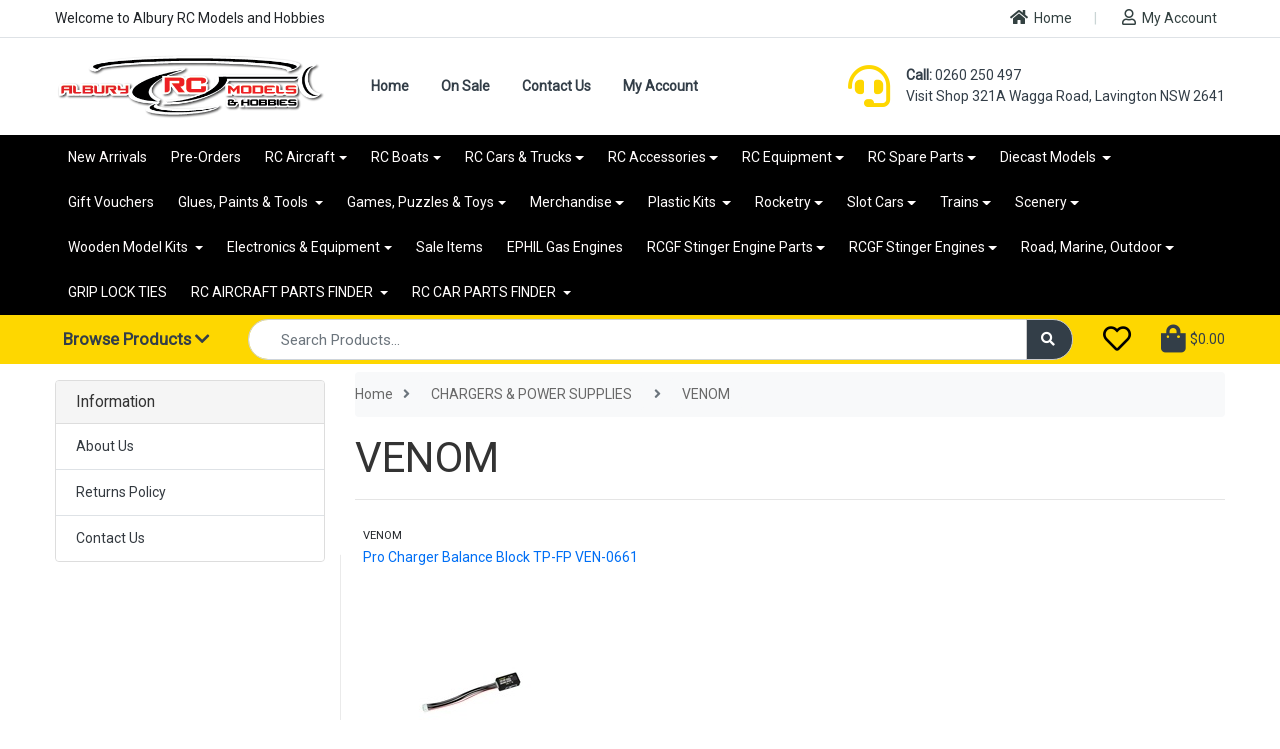

--- FILE ---
content_type: text/html; charset=utf-8
request_url: https://www.alburyrcmodels.com.au/supplier-cat/chargers-power-supplies/venom/
body_size: 60684
content:
<!DOCTYPE html>
<html lang="en">
<head itemscope itemtype="http://schema.org/WebSite">
	<meta http-equiv="Content-Type" content="text/html; charset=utf-8"/>
<meta name="keywords" content="CHARGERS &amp; POWER SUPPLIES VENOM"/>
<meta name="description" content="VENOM - CHARGERS &amp; POWER SUPPLIES VENOM"/>
<meta name="viewport" content="width=device-width, initial-scale=1, shrink-to-fit=no">
<meta name="csrf-token" content="f423b534cde6106b2ca7390630c07c8888a6749e,1abaef85202c017779378acfeb6af3d789796a11,1768812920"/>
<meta property="og:image" content="https://www.alburyrcmodels.com.au/assets/website_logo.png"/>
<meta property="og:title" content="CHARGERS &amp; POWER SUPPLIES VENOM"/>
<meta property="og:site_name" content="Albury RC Models and Hobbies"/>
<meta property="og:type" content="article"/>
<meta property="og:url" content="https://www.alburyrcmodels.com.au/supplier-cat/chargers-power-supplies/venom/"/>
<meta property="og:description" content="VENOM - CHARGERS &amp; POWER SUPPLIES VENOM"/>
<title itemprop='name'>CHARGERS &amp; POWER SUPPLIES VENOM</title>
<link rel="canonical" href="https://www.alburyrcmodels.com.au/supplier-cat/chargers-power-supplies/venom/" itemprop="url"/>
<link rel="shortcut icon" href="/assets/favicon_logo.png?1767145381"/>
<!-- Neto Assets -->
<link rel="dns-prefetch preconnect" href="//assets.netostatic.com">
<link rel="dns-prefetch" href="//use.fontawesome.com">
<link rel="dns-prefetch" href="//google-analytics.com">
<link rel="stylesheet" type="text/css" href="https://use.fontawesome.com/releases/v5.7.2/css/all.css" media="all"/>
<link rel="stylesheet" type="text/css" href="https://cdn.neto.com.au/assets/neto-cdn/jquery_ui/1.12.1/jquery-ui.min.css" media="all"/>
<!--[if lte IE 8]>
	<script type="text/javascript" src="https://cdn.neto.com.au/assets/neto-cdn/html5shiv/3.7.0/html5shiv.js"></script>
	<script type="text/javascript" src="https://cdn.neto.com.au/assets/neto-cdn/respond.js/1.3.0/respond.min.js"></script>
<![endif]-->
<!-- Begin: Script 103 -->
<meta name="msvalidate.01" content="D89C4AFBBDF12675C8CAD2ABC6B7B331" />
<!-- End: Script 103 -->
<!-- Begin: Script 107 -->
<!-- Global site tag (gtag.js) - Google AdWords: 996348492 -->
<script async src="https://www.googletagmanager.com/gtag/js?id=AW-996348492"></script>
<script>
  window.dataLayer = window.dataLayer || [];
  function gtag(){dataLayer.push(arguments);}
  gtag('js', new Date());

  gtag('config', 'AW-996348492');
</script>

<!-- Google Tag Manager
<script>(function(w,d,s,l,i){w[l]=w[l]||[];w[l].push({'gtm.start':
new Date().getTime(),event:'gtm.js'});var f=d.getElementsByTagName(s)[0],
j=d.createElement(s),dl=l!='dataLayer'?'&l='+l:'';j.async=true;j.src=
'https://www.googletagmanager.com/gtm.js?id='+i+dl;f.parentNode.insertBefore(j,f);
})(window,document,'script','dataLayer','GTM-NJPFNJS');</script>
 End Google Tag Manager -->
<!-- End: Script 107 -->
<!-- Begin: Script 109 -->
<!-- Google Tag Manager -->
<script>(function(w,d,s,l,i){w[l]=w[l]||[];w[l].push({'gtm.start':
new Date().getTime(),event:'gtm.js'});var f=d.getElementsByTagName(s)[0],
j=d.createElement(s),dl=l!='dataLayer'?'&l='+l:'';j.async=true;j.src=
'https://www.googletagmanager.com/gtm.js?id='+i+dl;f.parentNode.insertBefore(j,f);
})(window,document,'script','dataLayer','GTM-WHF9J8J');</script>
<!-- End Google Tag Manager -->

<meta name="google-site-verification" content="VZPgD_U7cc78feSWk5VeyjWp_EYu46_jbuQ_xRUPe5Q" />
<meta name="google-site-verification" content="VZPgD_U7cc78feSWk5VeyjWp_EYu46_jbuQ_xRUPe5Q" />
<!-- End: Script 109 -->
<!-- Begin: Script 115 -->
<!-- Hotjar Tracking Code for https://www.alburyrcmodels.com.au/ -->
<script>
    (function(h,o,t,j,a,r){
        h.hj=h.hj||function(){(h.hj.q=h.hj.q||[]).push(arguments)};
        h._hjSettings={hjid:2930072,hjsv:6};
        a=o.getElementsByTagName('head')[0];
        r=o.createElement('script');r.async=1;
        r.src=t+h._hjSettings.hjid+j+h._hjSettings.hjsv;
        a.appendChild(r);
    })(window,document,'https://static.hotjar.com/c/hotjar-','.js?sv=');
</script>
<!-- End: Script 115 -->
<!-- Begin: Script 116 -->
<!-- Global site tag (gtag.js) - Google Analytics -->
<script async src="https://www.googletagmanager.com/gtag/js?id=UA-31386113-1"></script>
<script>
  window.dataLayer = window.dataLayer || [];
  function gtag(){dataLayer.push(arguments);}
  gtag('js', new Date());
    gtag('config', 'UA-31386113-1', {
      send_page_view: false
    });
</script>
<!-- End: Script 116 -->


	<link rel="preload" href="/assets/themes/arc-stage/css/app.css?1767145381" as="style">
	<link rel="preload" href="/assets/themes/arc-stage/css/style.css?1767145381" as="style">
	<link class="theme-selector" rel="stylesheet" type="text/css" href="/assets/themes/arc-stage/css/app.css?1767145381" media="all"/>
	<link rel="stylesheet" type="text/css" href="/assets/themes/arc-stage/css/style.css?1767145381" media="all"/>
</head>
<body id="n_content_1187" class="n_content n_arc-stage">

	<a href="#main-content" class="sr-only sr-only-focusable">Skip to main content</a>

	

<div class="wrapper">
    
    <nav id="sidebar">
        
        <div class="sidebar-header p-2">
            <a href="https://www.alburyrcmodels.com.au" title="Albury RC Models and Hobbies">
                <img class="logo" src="/assets/website_logo.png?1767145381" alt="Albury RC Models and Hobbies logo"/>
            </a>
        </div>

        <ul class="list-unstyled"><li class="nav-item">
                            <a class="nav-link active" href="/">Home </a>
                        </li>
                    <li class="nav-item">
                            <a class="nav-link active" href="/sale-items/">On Sale</a>
                        </li>
                    <li class="nav-item">
                            <a class="nav-link active" href="/form/contact-us/">Contact Us</a>
                        </li>
                    <li class="nav-item">
                            <a class="nav-link active" href="https://www.alburyrcmodels.com.au/_myacct">My Account</a>
                        </li>
                    </ul>
        <h3 class="mx-2">
            Categories
        </h3>

        <!--[ % cache type:'menu' id:'MobileCatenu'%]-->
            <ul class="list-unstyled"><li class="nav-item">
                            <a class="nav-link active" href="https://www.alburyrcmodels.com.au/new-arrivals/">New Arrivals</a>
                        </li>
                    <li class="nav-item">
                            <a class="nav-link active" href="https://www.alburyrcmodels.com.au/pre-orders/">Pre-Orders </a>
                        </li>
                    <li class="nav-item dropdown">
                            <a class="nav-link dropdown-toggle" data-toggle="dropdown" href="#" role="button" aria-haspopup="true" aria-expanded="false">RC Aircraft</a>
                            <div class="dropdown-menu">
                                <a class="dropdown-item" href="https://www.alburyrcmodels.com.au/rc-aircraft/">RC Aircraft</a>
                                <div class="dropdown-divider"></div>
                                <a class="dropdown-item" href="https://www.alburyrcmodels.com.au/rc-aircraft/on-sale/">ON SALE!</a><a class="dropdown-item" href="https://www.alburyrcmodels.com.au/rc-aircraft/all-rc-aircraft-kits/">All RC Aircraft Kits</a><a class="dropdown-item" href="https://www.alburyrcmodels.com.au/aircraft/arf/">ARF</a><a class="dropdown-item" href="https://www.alburyrcmodels.com.au/rc-aircraft/balsa-kits/">Build kits </a><a class="dropdown-item" href="https://www.alburyrcmodels.com.au/aircraft/bind-and-fly/~-279">Bind and Fly</a><a class="dropdown-item" href="https://www.alburyrcmodels.com.au/aircraft/contol-line/">Control Line</a><a class="dropdown-item" href="https://www.alburyrcmodels.com.au/rc-aircraft/civilian/">Scale Civilian </a><a class="dropdown-item" href="https://www.alburyrcmodels.com.au/rc-aircraft/floatplanes/">Floatplanes</a><a class="dropdown-item" href="https://www.alburyrcmodels.com.au/edf-jets/">EDF Jets </a><a class="dropdown-item" href="https://www.alburyrcmodels.com.au/aircraft/micro-umx/">Micro UMX</a><a class="dropdown-item" href="https://www.alburyrcmodels.com.au/aircraft/bind-and-fly/">Plug and Play</a><a class="dropdown-item" href="https://www.alburyrcmodels.com.au/aircraft/ready-to-fly/">Ready to Fly</a><a class="dropdown-item" href="https://www.alburyrcmodels.com.au/rc-aircraft/sport-aerobatic/">Sport & Aerobatic</a><a class="dropdown-item" href="https://www.alburyrcmodels.com.au/aircraft/trainer-beginner/">Trainer/Beginner </a><a class="dropdown-item" href="https://www.alburyrcmodels.com.au/rc-aircraft/warbirds/">Warbirds</a><a class="dropdown-item" href="https://www.alburyrcmodels.com.au/gliders/">Gliders</a><a class="dropdown-item" href="https://www.alburyrcmodels.com.au/remote-control-drones">Drones & Helicopters</a><a class="dropdown-item" href="https://www.alburyrcmodels.com.au/rc-aircraft-parts/accessories/">Accessories</a><a class="dropdown-item" href="https://www.alburyrcmodels.com.au/rc-aircraft/turbine-jets/">Turbine Jets </a>
                            </div>
                        </li>	
                    <li class="nav-item dropdown">
                            <a class="nav-link dropdown-toggle" data-toggle="dropdown" href="#" role="button" aria-haspopup="true" aria-expanded="false">RC Boats</a>
                            <div class="dropdown-menu">
                                <a class="dropdown-item" href="https://www.alburyrcmodels.com.au/rc-boats/">RC Boats</a>
                                <div class="dropdown-divider"></div>
                                <a class="dropdown-item" href="https://www.alburyrcmodels.com.au/rc-boats/on-sale/">ON SALE!</a><a class="dropdown-item" href="https://www.alburyrcmodels.com.au/boats/brushed/">Brushed / Beginner Boats</a><a class="dropdown-item" href="https://www.alburyrcmodels.com.au/boats/brushless/">Brushless / Advanced boats </a><a class="dropdown-item" href="https://www.alburyrcmodels.com.au/gas-petrol/">Gas/Petrol</a><a class="dropdown-item" href="https://www.alburyrcmodels.com.au/boats/yachts-and-sailboats/">Yachts and Sailboats</a><a class="dropdown-item" href="https://www.alburyrcmodels.com.au/rc-boats/accessories/">Accessories</a>
                            </div>
                        </li>	
                    <li class="nav-item dropdown">
                            <a class="nav-link dropdown-toggle" data-toggle="dropdown" href="#" role="button" aria-haspopup="true" aria-expanded="false">RC Cars & Trucks</a>
                            <div class="dropdown-menu">
                                <a class="dropdown-item" href="https://www.alburyrcmodels.com.au/rc-vehicles-cars-trucks-tanks-motorcycles/">RC Cars & Trucks</a>
                                <div class="dropdown-divider"></div>
                                <a class="dropdown-item" href="https://www.alburyrcmodels.com.au/rc-cars-trucks/on-sale/">ON SALE</a><a class="dropdown-item" href="https://www.alburyrcmodels.com.au/rc-vehicles/all-rc-vehicle-kits/">All RC Vehicle Kits</a><a class="dropdown-item" href="https://www.alburyrcmodels.com.au/rc-cars-trucks/brushed-beginner-cars/">Brushed / Beginner Cars</a><a class="dropdown-item" href="https://www.alburyrcmodels.com.au/rc-vehicles/brushless/">Brushless / Advanced Cars</a><a class="dropdown-item" href="https://www.alburyrcmodels.com.au/rc-cars-trucks/build-kits/">Builders kits </a><a class="dropdown-item" href="https://www.alburyrcmodels.com.au/crawlers/">Scalers & Rock Crawlers</a><a class="dropdown-item" href="https://www.alburyrcmodels.com.au/rc-cars-trucks/gas-nitro/">Gas & Nitro</a><a class="dropdown-item" href="https://www.alburyrcmodels.com.au/rc-vehicles/off-road/">Off-Road</a><a class="dropdown-item" href="https://www.alburyrcmodels.com.au/rc-cars-trucks/on-road-and-drift-cars/">On-Road And Drift Cars </a><a class="dropdown-item" href="https://www.alburyrcmodels.com.au/rc-tanks-construction/">RC Construction & Army Tanks </a><a class="dropdown-item" href="https://www.alburyrcmodels.com.au/rc-truck-kits/">Truck and Trailer Kits</a><a class="dropdown-item" href="https://www.alburyrcmodels.com.au/rc-vehicles/accessories/">Accessories</a><a class="dropdown-item" href="https://www.alburyrcmodels.com.au/rc-motorbikes/">RC Motorbikes</a><a class="dropdown-item" href="https://www.alburyrcmodels.com.au/ride-on-electric-cars/">Ride on Electric Cars</a>
                            </div>
                        </li>	
                    <li class="nav-item dropdown">
                            <a class="nav-link dropdown-toggle" data-toggle="dropdown" href="#" role="button" aria-haspopup="true" aria-expanded="false">RC Accessories</a>
                            <div class="dropdown-menu">
                                <a class="dropdown-item" href="https://www.alburyrcmodels.com.au/rc-accessories/">RC Accessories</a>
                                <div class="dropdown-divider"></div>
                                <a class="dropdown-item" href="https://www.alburyrcmodels.com.au/supplies/building-materials/">Building Materials</a><a class="dropdown-item" href="https://www.alburyrcmodels.com.au/supplies/coverings/">Coverings</a><a class="dropdown-item" href="https://www.alburyrcmodels.com.au/accessories/dubro/">Dubro</a><a class="dropdown-item" href="https://www.alburyrcmodels.com.au/deflection-meters/">Deflection Meters</a><a class="dropdown-item" href="https://www.alburyrcmodels.com.au/rc-accessories/electronics/">Electronics</a><a class="dropdown-item" href="https://www.alburyrcmodels.com.au/equipment/">Equipment</a><a class="dropdown-item" href="https://www.alburyrcmodels.com.au/float-sets/">Float Sets</a><a class="dropdown-item" href="https://www.alburyrcmodels.com.au/accessories/fuel-accessories/">Fuel Accessories</a><a class="dropdown-item" href="https://www.alburyrcmodels.com.au/accessories/fuel-tanks/">Fuel Tanks</a><a class="dropdown-item" href="https://www.alburyrcmodels.com.au/accessories/great-planes/">Great Planes</a><a class="dropdown-item" href="https://www.alburyrcmodels.com.au/accessories/gun-kits/">Gun Kits</a><a class="dropdown-item" href="https://www.alburyrcmodels.com.au/hinges/">Hinges</a><a class="dropdown-item" href="https://www.alburyrcmodels.com.au/kavan-nuts-bolts/">Nuts Bolts & Screws </a><a class="dropdown-item" href="https://www.alburyrcmodels.com.au/pilots/">Pilots</a><a class="dropdown-item" href="https://www.alburyrcmodels.com.au/prop-adapters/~-10061">Prop Adapters</a><a class="dropdown-item" href="https://www.alburyrcmodels.com.au/accessories/propellers/">Propellers</a><a class="dropdown-item" href="https://www.alburyrcmodels.com.au/push-rods-clevises/">Push Rods, Clevises, Ball Links & Control Horns</a><a class="dropdown-item" href="https://www.alburyrcmodels.com.au/smoke-systems/">Smoke Systems</a><a class="dropdown-item" href="https://www.alburyrcmodels.com.au/spinners/">Spinners</a><a class="dropdown-item" href="https://www.alburyrcmodels.com.au/accessories/sullivan-products/">Sullivan Products</a><a class="dropdown-item" href="https://www.alburyrcmodels.com.au/accessories/wheels-accessories/">Wheels, Undercarriage & Retracts</a>
                            </div>
                        </li>	
                    <li class="nav-item dropdown">
                            <a class="nav-link dropdown-toggle" data-toggle="dropdown" href="#" role="button" aria-haspopup="true" aria-expanded="false">RC Equipment</a>
                            <div class="dropdown-menu">
                                <a class="dropdown-item" href="https://www.alburyrcmodels.com.au/rc-equipment">RC Equipment</a>
                                <div class="dropdown-divider"></div>
                                <a class="dropdown-item" href="https://www.alburyrcmodels.com.au/batteries/">Batteries & Chargers</a><a class="dropdown-item" href="https://www.alburyrcmodels.com.au/edf-units/">EDF Units</a><a class="dropdown-item" href="https://www.alburyrcmodels.com.au/rc-equipment/engines-and-electric-motors/">Engines and Electric Motors</a><a class="dropdown-item" href="https://www.alburyrcmodels.com.au/rc-equipment/exhaust-systems/">Exhaust Systems</a><a class="dropdown-item" href="https://www.alburyrcmodels.com.au/fuels-lubricants/">Fuels & Lubricants</a><a class="dropdown-item" href="https://www.alburyrcmodels.com.au/engines-motors/glow-plugs/">Glow and Spark Plugs</a><a class="dropdown-item" href="https://www.alburyrcmodels.com.au/accessories/glow-starters/">Glow Starters </a><a class="dropdown-item" href="https://www.alburyrcmodels.com.au/rc-equipment/ignition-systems/">Ignition Systems </a><a class="dropdown-item" href="https://www.alburyrcmodels.com.au/models-stands/">Model Stands</a><a class="dropdown-item" href="https://www.alburyrcmodels.com.au/rc-radios-servos">Radios</a><a class="dropdown-item" href="https://www.alburyrcmodels.com.au/rc-equipment/servos/">Servos</a><a class="dropdown-item" href="https://www.alburyrcmodels.com.au/radios-servos/simulators/">Simulators</a><a class="dropdown-item" href="https://www.alburyrcmodels.com.au/starters/">Starters</a>
                            </div>
                        </li>	
                    <li class="nav-item dropdown">
                            <a class="nav-link dropdown-toggle" data-toggle="dropdown" href="#" role="button" aria-haspopup="true" aria-expanded="false">RC Spare Parts</a>
                            <div class="dropdown-menu">
                                <a class="dropdown-item" href="https://www.alburyrcmodels.com.au/rc-spare-parts/">RC Spare Parts</a>
                                <div class="dropdown-divider"></div>
                                <a class="dropdown-item" href="https://www.alburyrcmodels.com.au/rc-vehicles-cars-trucks-tanks-motorcycles/rc-vehicle-parts/">Vehicle Parts</a><a class="dropdown-item" href="https://www.alburyrcmodels.com.au/rc-spare-parts/aircraft-parts/">Aircraft Parts</a><a class="dropdown-item" href="https://www.alburyrcmodels.com.au/rc-boat-parts/">Boat Parts</a><a class="dropdown-item" href="https://www.alburyrcmodels.com.au/rc-drone-parts/">Drone Parts</a><a class="dropdown-item" href="https://www.alburyrcmodels.com.au/ares/">Ares</a><a class="dropdown-item" href="https://www.alburyrcmodels.com.au/argus/">Argus</a><a class="dropdown-item" href="https://www.alburyrcmodels.com.au/arrma-rc.com/">Arrma-RC.Com</a><a class="dropdown-item" href="https://www.alburyrcmodels.com.au/balsa-usa/">BALSA USA</a><a class="dropdown-item" href="https://www.alburyrcmodels.com.au/blade/">Blade</a><a class="dropdown-item" href="https://www.alburyrcmodels.com.au/dle/">DLE</a><a class="dropdown-item" href="https://www.alburyrcmodels.com.au/dualsky/">Dualsky</a><a class="dropdown-item" href="https://www.alburyrcmodels.com.au/e-flite/~-678">E-Flite</a><a class="dropdown-item" href="https://www.alburyrcmodels.com.au/spare-parts/ecx/">ECX</a><a class="dropdown-item" href="https://www.alburyrcmodels.com.au/flightline/">FlightLine</a><a class="dropdown-item" href="https://www.alburyrcmodels.com.au/fms/">FMS</a><a class="dropdown-item" href="https://www.alburyrcmodels.com.au/force/">Force</a><a class="dropdown-item" href="https://www.alburyrcmodels.com.au/freewing/">Freewing</a><a class="dropdown-item" href="https://www.alburyrcmodels.com.au/ftx/~-656">FTX</a><a class="dropdown-item" href="https://www.alburyrcmodels.com.au/spare-parts/great-vigor/">Great Vigor</a><a class="dropdown-item" href="https://www.alburyrcmodels.com.au/haiboxing-hbx/">Haiboxing (HBX)</a><a class="dropdown-item" href="https://www.alburyrcmodels.com.au/hangar-9/">Hangar 9</a><a class="dropdown-item" href="https://www.alburyrcmodels.com.au/spare-parts/helion/">Helion</a><a class="dropdown-item" href="https://www.alburyrcmodels.com.au/hobao/">HoBao</a><a class="dropdown-item" href="https://www.alburyrcmodels.com.au/hpi-racing/">HPI Racing</a><a class="dropdown-item" href="https://www.alburyrcmodels.com.au/losi/">Losi</a><a class="dropdown-item" href="https://www.alburyrcmodels.com.au/maverick/">Maverick</a><a class="dropdown-item" href="https://www.alburyrcmodels.com.au/maverick/~-10185">Maverick</a><a class="dropdown-item" href="https://www.alburyrcmodels.com.au/mjx/">MJX</a><a class="dropdown-item" href="https://www.alburyrcmodels.com.au/supplies/nuts-and-bolts/">Nuts and Bolts</a><a class="dropdown-item" href="https://www.alburyrcmodels.com.au/os-engines/">OS Engines</a><a class="dropdown-item" href="https://www.alburyrcmodels.com.au/parkzone/">Parkzone</a><a class="dropdown-item" href="https://www.alburyrcmodels.com.au/phoenix-model/">Phoenix Model</a><a class="dropdown-item" href="https://www.alburyrcmodels.com.au/pro-line/">PRO-LINE</a><a class="dropdown-item" href="https://www.alburyrcmodels.com.au/radient/">Radient</a><a class="dropdown-item" href="https://www.alburyrcmodels.com.au/rage-rc/">Rage RC</a><a class="dropdown-item" href="https://www.alburyrcmodels.com.au/rc4wd/">RC4WD</a><a class="dropdown-item" href="https://www.alburyrcmodels.com.au/redcat/">Redcat</a><a class="dropdown-item" href="https://www.alburyrcmodels.com.au/river-hobby/">River HOBBY </a><a class="dropdown-item" href="https://www.alburyrcmodels.com.au/robart/">Robart</a><a class="dropdown-item" href="https://www.alburyrcmodels.com.au/robinson-racing-products/">Robinson Racing Products</a><a class="dropdown-item" href="https://www.alburyrcmodels.com.au/robitronic/">Robitronic</a><a class="dropdown-item" href="https://www.alburyrcmodels.com.au/rpm/">RPM</a><a class="dropdown-item" href="https://www.alburyrcmodels.com.au/spare-parts/saito/">Saito</a><a class="dropdown-item" href="https://www.alburyrcmodels.com.au/select/">Select</a><a class="dropdown-item" href="https://www.alburyrcmodels.com.au/team-associated/">TEAM ASSOCIATED</a><a class="dropdown-item" href="https://www.alburyrcmodels.com.au/team-magic/">Team Magic</a><a class="dropdown-item" href="https://www.alburyrcmodels.com.au/topflite/">TopFlite</a><a class="dropdown-item" href="https://www.alburyrcmodels.com.au/tornadorc/">TornadoRC</a><a class="dropdown-item" href="https://www.alburyrcmodels.com.au/spare-parts/traxxas/">Traxxas</a><a class="dropdown-item" href="https://www.alburyrcmodels.com.au/vq-models/">VQ Models</a><a class="dropdown-item" href="https://www.alburyrcmodels.com.au/wl-toys/">WL TOYS</a>
                            </div>
                        </li>	
                    <li class="nav-item dropdown">
                            <a class="nav-link dropdown-toggle" data-toggle="dropdown" href="#" role="button" aria-haspopup="true" aria-expanded="false">Diecast Models </a>
                            <div class="dropdown-menu">
                                <a class="dropdown-item" href="https://www.alburyrcmodels.com.au/diecast-models/">Diecast Models </a>
                                <div class="dropdown-divider"></div>
                                <a class="dropdown-item" href="https://www.alburyrcmodels.com.au/diecast-models/on-sale/">ON SALE!</a><a class="dropdown-item" href="https://www.alburyrcmodels.com.au/models-build-kits/diecast-models/diecast-vehicles/">Diecast Cars</a><a class="dropdown-item" href="https://www.alburyrcmodels.com.au/models-build-kits/diecast-models/diecast-aircraft/">Aircraft</a><a class="dropdown-item" href="https://www.alburyrcmodels.com.au/bus/">Bus</a><a class="dropdown-item" href="https://www.alburyrcmodels.com.au/accessories/~-10362">Cases & Accessories</a><a class="dropdown-item" href="https://www.alburyrcmodels.com.au/construction-metal/">Construction Equipment</a><a class="dropdown-item" href="https://www.alburyrcmodels.com.au/cycle/">Cycle</a><a class="dropdown-item" href="https://www.alburyrcmodels.com.au/military/">Military</a><a class="dropdown-item" href="https://www.alburyrcmodels.com.au/trains/">Trains</a><a class="dropdown-item" href="https://www.alburyrcmodels.com.au/tram/">Tram</a><a class="dropdown-item" href="https://www.alburyrcmodels.com.au/diecast/diecast-vehicles/diecast-trucks/">Trucks & Trailers</a>
                            </div>
                        </li>	
                    <li class="nav-item">
                            <a class="nav-link active" href="https://www.alburyrcmodels.com.au/gift-vouchers/">Gift Vouchers</a>
                        </li>
                    <li class="nav-item dropdown">
                            <a class="nav-link dropdown-toggle" data-toggle="dropdown" href="#" role="button" aria-haspopup="true" aria-expanded="false">Glues, Paints & Tools </a>
                            <div class="dropdown-menu">
                                <a class="dropdown-item" href="https://www.alburyrcmodels.com.au/glues-paints-tools/">Glues, Paints & Tools </a>
                                <div class="dropdown-divider"></div>
                                <a class="dropdown-item" href="https://www.alburyrcmodels.com.au/tools-glues-paints/adhesives/">Adhesives</a><a class="dropdown-item" href="https://www.alburyrcmodels.com.au/supplies/paint/">Paint</a><a class="dropdown-item" href="https://www.alburyrcmodels.com.au/supplies/tape/">Tape</a><a class="dropdown-item" href="https://www.alburyrcmodels.com.au/supplies/tools/">Tools</a><a class="dropdown-item" href="https://www.alburyrcmodels.com.au/clay/">Clay</a><a class="dropdown-item" href="https://www.alburyrcmodels.com.au/model-supplies/cleaners/">Cleaners</a><a class="dropdown-item" href="https://www.alburyrcmodels.com.au/model-supplies/decals/">Decals</a><a class="dropdown-item" href="https://www.alburyrcmodels.com.au/accessories/deluxe-materials/">Deluxe Materials</a><a class="dropdown-item" href="https://www.alburyrcmodels.com.au/detailing-paint-marker/">Detailing Paint Marker </a><a class="dropdown-item" href="https://www.alburyrcmodels.com.au/paint-remover-stripper/">Paint Remover / Stripper</a><a class="dropdown-item" href="https://www.alburyrcmodels.com.au/paint-sets/">Paint Sets</a><a class="dropdown-item" href="https://www.alburyrcmodels.com.au/polishing-compound/">Polishing Compound</a><a class="dropdown-item" href="https://www.alburyrcmodels.com.au/stencils/">Stencils </a>
                            </div>
                        </li>	
                    <li class="nav-item dropdown">
                            <a class="nav-link dropdown-toggle" data-toggle="dropdown" href="#" role="button" aria-haspopup="true" aria-expanded="false">Games, Puzzles & Toys</a>
                            <div class="dropdown-menu">
                                <a class="dropdown-item" href="https://www.alburyrcmodels.com.au/games-puzzles-toys/">Games, Puzzles & Toys</a>
                                <div class="dropdown-divider"></div>
                                <a class="dropdown-item" href="https://www.alburyrcmodels.com.au/games-puzzles-toys/balls/">Balls</a><a class="dropdown-item" href="https://www.alburyrcmodels.com.au/games-puzzels/board-games/">Board Games</a><a class="dropdown-item" href="https://www.alburyrcmodels.com.au/games-puzzels/books/">Books</a><a class="dropdown-item" href="https://www.alburyrcmodels.com.au/games-puzzels/card-games/">Card Games</a><a class="dropdown-item" href="https://www.alburyrcmodels.com.au/games-puzzles-toys/gliders/">Chuck Gliders</a><a class="dropdown-item" href="https://www.alburyrcmodels.com.au/games-puzzels/darts/">Darts</a><a class="dropdown-item" href="https://www.alburyrcmodels.com.au/games-puzzles-toys/dolls/">Dolls</a><a class="dropdown-item" href="https://www.alburyrcmodels.com.au/electronic/">Electronic</a><a class="dropdown-item" href="https://www.alburyrcmodels.com.au/games-puzzels/jigsaws/">Jigsaws</a><a class="dropdown-item" href="https://www.alburyrcmodels.com.au/games-puzzles/kids-toys/">Kids Toys</a><a class="dropdown-item" href="https://www.alburyrcmodels.com.au/games-puzzles/kites/">Kites</a><a class="dropdown-item" href="https://www.alburyrcmodels.com.au/marbles/">Marbles</a><a class="dropdown-item" href="https://www.alburyrcmodels.com.au/meccano/">Meccano</a><a class="dropdown-item" href="https://www.alburyrcmodels.com.au/games-puzzles-toys/metal-earth-kits/">Metal Earth Kits </a><a class="dropdown-item" href="https://www.alburyrcmodels.com.au/games-puzzles/other/">Other</a><a class="dropdown-item" href="https://www.alburyrcmodels.com.au/out-door-games/">Out Door Games</a><a class="dropdown-item" href="https://www.alburyrcmodels.com.au/playset/">Playset</a><a class="dropdown-item" href="https://www.alburyrcmodels.com.au/games-puzzles-toys/putty/">Putty</a><a class="dropdown-item" href="https://www.alburyrcmodels.com.au/games-puzzels/puzzel-accessories/">Puzzle Accessories</a><a class="dropdown-item" href="https://www.alburyrcmodels.com.au/ride-on/">Ride On Toy Cars & Bikes </a><a class="dropdown-item" href="https://www.alburyrcmodels.com.au/games-puzzles-toys/robots/">Robots</a><a class="dropdown-item" href="https://www.alburyrcmodels.com.au/steam-engines-and-parts/">Steam Engines and Parts </a><a class="dropdown-item" href="https://www.alburyrcmodels.com.au/yo-yo/">Yo-Yo</a>
                            </div>
                        </li>	
                    <li class="nav-item dropdown">
                            <a class="nav-link dropdown-toggle" data-toggle="dropdown" href="#" role="button" aria-haspopup="true" aria-expanded="false">Merchandise</a>
                            <div class="dropdown-menu">
                                <a class="dropdown-item" href="https://www.alburyrcmodels.com.au/apparel-merchandise/">Merchandise</a>
                                <div class="dropdown-divider"></div>
                                <a class="dropdown-item" href="https://www.alburyrcmodels.com.au/apparel-merchandise/bags/">Bags</a><a class="dropdown-item" href="https://www.alburyrcmodels.com.au/apparel-merchandise/banners/">Banners</a><a class="dropdown-item" href="https://www.alburyrcmodels.com.au/apparel-merchandise/books/">Books</a><a class="dropdown-item" href="https://www.alburyrcmodels.com.au/apparel-merchandise/bottles/">Bottles</a><a class="dropdown-item" href="https://www.alburyrcmodels.com.au/apparel-merchandise/caps-hats/">Caps & Hats</a><a class="dropdown-item" href="https://www.alburyrcmodels.com.au/apparel-merchandise/catalogues/">Catalogues</a><a class="dropdown-item" href="https://www.alburyrcmodels.com.au/apparel-merchandise/decals/">Decals</a><a class="dropdown-item" href="https://www.alburyrcmodels.com.au/dvd/">DVD</a><a class="dropdown-item" href="https://www.alburyrcmodels.com.au/flags/">Flags</a><a class="dropdown-item" href="https://www.alburyrcmodels.com.au/apparel-merchandise/gloves/">Gloves</a><a class="dropdown-item" href="https://www.alburyrcmodels.com.au/apparel-merchandise/jackets-jumpers-hoodies/">Jackets, Jumpers, Hoodies</a><a class="dropdown-item" href="https://www.alburyrcmodels.com.au/jigsaws/">Jigsaws</a><a class="dropdown-item" href="https://www.alburyrcmodels.com.au/prints-and-posters/">Prints and Posters</a><a class="dropdown-item" href="https://www.alburyrcmodels.com.au/apparel-merchandise/shirts/">Shirts</a><a class="dropdown-item" href="https://www.alburyrcmodels.com.au/apparel-merchandise/towels/">Towels</a>
                            </div>
                        </li>	
                    <li class="nav-item dropdown">
                            <a class="nav-link dropdown-toggle" data-toggle="dropdown" href="#" role="button" aria-haspopup="true" aria-expanded="false">Plastic Kits </a>
                            <div class="dropdown-menu">
                                <a class="dropdown-item" href="https://www.alburyrcmodels.com.au/plastic-wood-kits/">Plastic Kits </a>
                                <div class="dropdown-divider"></div>
                                <a class="dropdown-item" href="https://www.alburyrcmodels.com.au/plastic-kits/on-sale/">ON SALE!</a><a class="dropdown-item" href="https://www.alburyrcmodels.com.au/plastic-kits/aircraft/">Aircraft</a><a class="dropdown-item" href="https://www.alburyrcmodels.com.au/tanks/">Armour </a><a class="dropdown-item" href="https://www.alburyrcmodels.com.au/gundam/">Bandai / Gundam </a><a class="dropdown-item" href="https://www.alburyrcmodels.com.au/brick-system/">Brick System</a><a class="dropdown-item" href="https://www.alburyrcmodels.com.au/build-army/">Build Army</a><a class="dropdown-item" href="https://www.alburyrcmodels.com.au/plastic-kits/cars/">Cars</a><a class="dropdown-item" href="https://www.alburyrcmodels.com.au/decals/">Decals</a><a class="dropdown-item" href="https://www.alburyrcmodels.com.au/model-build-kits/displays/">Detail Up Parts and Accessories</a><a class="dropdown-item" href="https://www.alburyrcmodels.com.au/figures/">Figures</a><a class="dropdown-item" href="https://www.alburyrcmodels.com.au/models-build-kits/glues-and-accessories/">Glues and Accessories</a><a class="dropdown-item" href="https://www.alburyrcmodels.com.au/plastic-kits/helicopters/">Helicopters </a><a class="dropdown-item" href="https://www.alburyrcmodels.com.au/plastic-kits/motorbikes/">Motorbikes</a><a class="dropdown-item" href="https://www.alburyrcmodels.com.au/snap-tite-build-play/">Quick Build Kits </a><a class="dropdown-item" href="https://www.alburyrcmodels.com.au/rockets/~-10442">Rockets</a><a class="dropdown-item" href="https://www.alburyrcmodels.com.au/ships/">Ships & Submarines </a><a class="dropdown-item" href="https://www.alburyrcmodels.com.au/snap-kit/">Snap Kit</a><a class="dropdown-item" href="https://www.alburyrcmodels.com.au/plastic-kits/space/">Space </a><a class="dropdown-item" href="https://www.alburyrcmodels.com.au/sets/">Starter Sets & Gift Sets </a><a class="dropdown-item" href="https://www.alburyrcmodels.com.au/models-build-kits/plastic-kit-trains/">Trains</a><a class="dropdown-item" href="https://www.alburyrcmodels.com.au/plastic-kits/trucks-trailers/">Trucks & Trailers</a><a class="dropdown-item" href="https://www.alburyrcmodels.com.au/plastic-kits/tv-film/">TV & Film</a>
                            </div>
                        </li>	
                    <li class="nav-item dropdown">
                            <a class="nav-link dropdown-toggle" data-toggle="dropdown" href="#" role="button" aria-haspopup="true" aria-expanded="false">Rocketry</a>
                            <div class="dropdown-menu">
                                <a class="dropdown-item" href="https://www.alburyrcmodels.com.au/rocketry/">Rocketry</a>
                                <div class="dropdown-divider"></div>
                                <a class="dropdown-item" href="https://www.alburyrcmodels.com.au/rocketry/engines-and-accessories/">Engines and Accessories</a><a class="dropdown-item" href="https://www.alburyrcmodels.com.au/rockets/">Rocket Kits </a>
                            </div>
                        </li>	
                    <li class="nav-item dropdown">
                            <a class="nav-link dropdown-toggle" data-toggle="dropdown" href="#" role="button" aria-haspopup="true" aria-expanded="false">Slot Cars</a>
                            <div class="dropdown-menu">
                                <a class="dropdown-item" href="https://www.alburyrcmodels.com.au/slot-cars/">Slot Cars</a>
                                <div class="dropdown-divider"></div>
                                <a class="dropdown-item" href="https://www.alburyrcmodels.com.au/slot-cars/on-sale/">ON SALE!</a><a class="dropdown-item" href="https://www.alburyrcmodels.com.au/slot-cars/carrera-tracks-accessories/">Carrera Tracks & Accessories</a><a class="dropdown-item" href="https://www.alburyrcmodels.com.au/scalex43/">SCALEX43</a><a class="dropdown-item" href="https://www.alburyrcmodels.com.au/slot-cars/scalextric-cars/">Scalextric Cars</a><a class="dropdown-item" href="https://www.alburyrcmodels.com.au/slot-cars/scalextric-sets/">Scalextric Sets</a><a class="dropdown-item" href="https://www.alburyrcmodels.com.au/slot-cars/scalextric-track-accessories/">Scalextric Track & Accessories</a>
                            </div>
                        </li>	
                    <li class="nav-item dropdown">
                            <a class="nav-link dropdown-toggle" data-toggle="dropdown" href="#" role="button" aria-haspopup="true" aria-expanded="false">Trains</a>
                            <div class="dropdown-menu">
                                <a class="dropdown-item" href="https://www.alburyrcmodels.com.au/model-trains-railway-sets">Trains</a>
                                <div class="dropdown-divider"></div>
                                <a class="dropdown-item" href="https://www.alburyrcmodels.com.au/trains/on-sale/">ON SALE!</a><a class="dropdown-item" href="https://www.alburyrcmodels.com.au/trains/g-scale/">G Scale</a><a class="dropdown-item" href="https://www.alburyrcmodels.com.au/trains/o-scale/">O Scale</a><a class="dropdown-item" href="https://www.alburyrcmodels.com.au/trains/ho-scale/">HO Scale</a><a class="dropdown-item" href="https://www.alburyrcmodels.com.au/trains/n-scale/">N Scale</a><a class="dropdown-item" href="https://www.alburyrcmodels.com.au/trains/other-scales/">Other Scales</a><a class="dropdown-item" href="https://www.alburyrcmodels.com.au/trains/train-sets/">Train Sets</a><a class="dropdown-item" href="https://www.alburyrcmodels.com.au/trains/trackside-scenes/">Trackside Scenes</a><a class="dropdown-item" href="https://www.alburyrcmodels.com.au/trains/track-and-accessories/">Track and Accessories</a><a class="dropdown-item" href="https://www.alburyrcmodels.com.au/extension-packs/">Extension Packs</a><a class="dropdown-item" href="https://www.alburyrcmodels.com.au/thomas-the-tank-engine/">Thomas the Tank Engine</a><a class="dropdown-item" href="https://www.alburyrcmodels.com.au/battery-operated/~-10322">Battery Operated</a><a class="dropdown-item" href="https://www.alburyrcmodels.com.au/trains/electronics/">Electronics</a><a class="dropdown-item" href="https://www.alburyrcmodels.com.au/trains/figures/">Figures</a><a class="dropdown-item" href="https://www.alburyrcmodels.com.au/kadee/">Kadee Couplers</a><a class="dropdown-item" href="https://www.alburyrcmodels.com.au/trains/lubricants/">Lubricants</a><a class="dropdown-item" href="https://www.alburyrcmodels.com.au/trains/manuals-learning/">Manuals & Learning</a><a class="dropdown-item" href="https://www.alburyrcmodels.com.au/trains/tools/">Tools</a>
                            </div>
                        </li>	
                    <li class="nav-item dropdown">
                            <a class="nav-link dropdown-toggle" data-toggle="dropdown" href="#" role="button" aria-haspopup="true" aria-expanded="false">Scenery</a>
                            <div class="dropdown-menu">
                                <a class="dropdown-item" href="https://www.alburyrcmodels.com.au/trains/model-building/">Scenery</a>
                                <div class="dropdown-divider"></div>
                                <a class="dropdown-item" href="https://www.alburyrcmodels.com.au/trains/model-building/accents/">Accents</a><a class="dropdown-item" href="https://www.alburyrcmodels.com.au/trains/model-building/assortments/">Assortments</a><a class="dropdown-item" href="https://www.alburyrcmodels.com.au/trains/model-building/buildings/">Buildings</a><a class="dropdown-item" href="https://www.alburyrcmodels.com.au/trains/model-building/complete-scenes/">Complete Scenes</a><a class="dropdown-item" href="https://www.alburyrcmodels.com.au/trains/model-building/culverts-walls-and-portals/">Culverts, Walls and Portals</a><a class="dropdown-item" href="https://www.alburyrcmodels.com.au/trains/model-building/fastners-lubricant/">Fastners & Lubricant</a><a class="dropdown-item" href="https://www.alburyrcmodels.com.au/foliage/">Foliage</a><a class="dropdown-item" href="https://www.alburyrcmodels.com.au/trains/model-building/landscapes/">Landscapes</a><a class="dropdown-item" href="https://www.alburyrcmodels.com.au/trains/model-building/layouts/">Layouts</a><a class="dropdown-item" href="https://www.alburyrcmodels.com.au/trains/lighting/">Lighting</a><a class="dropdown-item" href="https://www.alburyrcmodels.com.au/plans-and-templates/">Plans and Templates</a><a class="dropdown-item" href="https://www.alburyrcmodels.com.au/trains/road-systems/">Road Systems</a><a class="dropdown-item" href="https://www.alburyrcmodels.com.au/trains/roadbeds/">Roadbeds</a><a class="dropdown-item" href="https://www.alburyrcmodels.com.au/trains/roads/">Roads</a><a class="dropdown-item" href="https://www.alburyrcmodels.com.au/trains/rocks/">Rocks</a><a class="dropdown-item" href="https://www.alburyrcmodels.com.au/rubber-powered/">Rubber Powered</a><a class="dropdown-item" href="https://www.alburyrcmodels.com.au/trains/scene-sets/">Scene Sets</a><a class="dropdown-item" href="https://www.alburyrcmodels.com.au/trains/scenery/">Scenery</a><a class="dropdown-item" href="https://www.alburyrcmodels.com.au/static-grass/">Static Grass</a><a class="dropdown-item" href="https://www.alburyrcmodels.com.au/trains/structures/">Structures</a><a class="dropdown-item" href="https://www.alburyrcmodels.com.au/trains/terrain/">Terrain</a><a class="dropdown-item" href="https://www.alburyrcmodels.com.au/trains/trees/">Trees</a><a class="dropdown-item" href="https://www.alburyrcmodels.com.au/trains/vehicles/">Vehicles</a><a class="dropdown-item" href="https://www.alburyrcmodels.com.au/wethering-powder/">Wethering Powder</a>
                            </div>
                        </li>	
                    <li class="nav-item dropdown">
                            <a class="nav-link dropdown-toggle" data-toggle="dropdown" href="#" role="button" aria-haspopup="true" aria-expanded="false">Wooden Model Kits </a>
                            <div class="dropdown-menu">
                                <a class="dropdown-item" href="https://www.alburyrcmodels.com.au/wooden-model-kits/">Wooden Model Kits </a>
                                <div class="dropdown-divider"></div>
                                <a class="dropdown-item" href="https://www.alburyrcmodels.com.au/wooden-model-kits/wooden-car-and-aircraft-kits/">Wooden Car and Aircraft Kits</a><a class="dropdown-item" href="https://www.alburyrcmodels.com.au/wooden-model-kits/wooden-ship-kits/">Wooden Ship Kits</a>
                            </div>
                        </li>	
                    <li class="nav-item dropdown">
                            <a class="nav-link dropdown-toggle" data-toggle="dropdown" href="#" role="button" aria-haspopup="true" aria-expanded="false">Electronics & Equipment</a>
                            <div class="dropdown-menu">
                                <a class="dropdown-item" href="https://www.alburyrcmodels.com.au/electronics-equipment/">Electronics & Equipment</a>
                                <div class="dropdown-divider"></div>
                                <a class="dropdown-item" href="https://www.alburyrcmodels.com.au/3d-printers-scanners/">3D Printers & Scanners</a><a class="dropdown-item" href="https://www.alburyrcmodels.com.au/electronics-equipment/auto-outdoors/">Auto & Outdoors</a><a class="dropdown-item" href="https://www.alburyrcmodels.com.au/electronics-equipment/cables-connectors/">Cables & Connectors</a><a class="dropdown-item" href="https://www.alburyrcmodels.com.au/electronics-equipment/components-switches/">Components & Switches</a><a class="dropdown-item" href="https://www.alburyrcmodels.com.au/electronics-equipment/computing-comms/">Computing & Comms</a><a class="dropdown-item" href="https://www.alburyrcmodels.com.au/electronics-equipment/gadgets-mobile/">Gadgets & Mobile</a><a class="dropdown-item" href="https://www.alburyrcmodels.com.au/electronics-equipment/lighting-home/">Lighting & Home</a><a class="dropdown-item" href="https://www.alburyrcmodels.com.au/electronics-equipment/power-ecotech/">Power & Ecotech</a><a class="dropdown-item" href="https://www.alburyrcmodels.com.au/electronics-equipment/road-products/">Road products</a><a class="dropdown-item" href="https://www.alburyrcmodels.com.au/electronics-equipment/security-surveillance/">Security & Surveillance</a><a class="dropdown-item" href="https://www.alburyrcmodels.com.au/electronics-equipment/sound-video/">Sound & Video</a><a class="dropdown-item" href="https://www.alburyrcmodels.com.au/electronics-equipment/test-tools/">Test & Tools</a>
                            </div>
                        </li>	
                    <li class="nav-item">
                            <a class="nav-link active" href="https://www.alburyrcmodels.com.au/sale-items/">Sale Items </a>
                        </li>
                    <li class="nav-item">
                            <a class="nav-link active" href="https://www.alburyrcmodels.com.au/ephil-engines/">EPHIL Gas Engines </a>
                        </li>
                    <li class="nav-item dropdown">
                            <a class="nav-link dropdown-toggle" data-toggle="dropdown" href="#" role="button" aria-haspopup="true" aria-expanded="false">RCGF Stinger Engine Parts</a>
                            <div class="dropdown-menu">
                                <a class="dropdown-item" href="https://www.alburyrcmodels.com.au/rcgf-stinger-engine-parts/">RCGF Stinger Engine Parts</a>
                                <div class="dropdown-divider"></div>
                                <a class="dropdown-item" href="https://www.alburyrcmodels.com.au/rcgf-stinger-engine-parts/rcgf-stinger-exhausts/">RCGF Stinger Exhausts </a><a class="dropdown-item" href="https://www.alburyrcmodels.com.au/rcgf-stinger-engine-parts/rcgf-ignitions/">RCGF Stinger Ignitions, Plugs, Switches</a><a class="dropdown-item" href="https://www.alburyrcmodels.com.au/rcgf-stinger-engine-parts/rcgf-stinger-prop-drill-jigs/">RCGF Stinger Prop Drill Jigs </a><a class="dropdown-item" href="https://www.alburyrcmodels.com.au/rcgf-stinger-engine-parts/stinger-10cc-re-parts/~-10674">STINGER 10cc RE Parts </a><a class="dropdown-item" href="https://www.alburyrcmodels.com.au/rcgf-stinger-engine-parts/stinger-10cc-re-parts/">STINGER 10cc SE Parts </a><a class="dropdown-item" href="https://www.alburyrcmodels.com.au/rcgf-stinger-engine-parts/stinger-15cc-re-parts/">STINGER 15cc RE Parts </a><a class="dropdown-item" href="https://www.alburyrcmodels.com.au/rcgf-stinger-engine-parts/stinger-15cc-se-parts/">STINGER 15cc SE Parts </a><a class="dropdown-item" href="https://www.alburyrcmodels.com.au/rcgf-stinger-engine-parts/stinger-20cc-re-parts/">STINGER 20cc RE Parts </a><a class="dropdown-item" href="https://www.alburyrcmodels.com.au/rcgf-stinger-engine-parts/stinger-20cc-se-parts/">STINGER 20cc SE Parts </a><a class="dropdown-item" href="https://www.alburyrcmodels.com.au/rcgf-stinger-engine-parts/stinger-20cc-twin-parts/">STINGER 20cc Twin Parts </a><a class="dropdown-item" href="https://www.alburyrcmodels.com.au/stinger-26cc-re-parts/">STINGER 26cc RE Parts </a><a class="dropdown-item" href="https://www.alburyrcmodels.com.au/rcgf-stinger-engine-parts/stinger-26cc-se-parts/">STINGER 26cc SE Parts </a><a class="dropdown-item" href="https://www.alburyrcmodels.com.au/rcgf-stinger-engine-parts/stinger-30cc-twin-parts/">STINGER 30cc Twin Parts </a><a class="dropdown-item" href="https://www.alburyrcmodels.com.au/rcgf-stinger-engine-parts/stinger-35cc-re-parts/">STINGER 35cc RE Parts </a><a class="dropdown-item" href="https://www.alburyrcmodels.com.au/rcgf-stinger-engine-parts/stinger-35cc-se-parts/">STINGER 35cc SE Parts </a><a class="dropdown-item" href="https://www.alburyrcmodels.com.au/rcgf-stinger-engine-parts/stinger-40cc-twin-parts/">STINGER 40cc Twin Parts </a><a class="dropdown-item" href="https://www.alburyrcmodels.com.au/rcgf-stinger-engine-parts/stinger-pro-63cc-se-parts/">STINGER Pro 63cc SE Parts </a><a class="dropdown-item" href="https://www.alburyrcmodels.com.au/rcgf-stinger-engine-parts/stinger-70cc-twin-parts/">STINGER 70cc Twin Parts </a><a class="dropdown-item" href="https://www.alburyrcmodels.com.au/rcgf-stinger-engine-parts/stinger-pro-125cc-twin-parts/">STINGER Pro 125cc Twin Parts </a>
                            </div>
                        </li>	
                    <li class="nav-item dropdown">
                            <a class="nav-link dropdown-toggle" data-toggle="dropdown" href="#" role="button" aria-haspopup="true" aria-expanded="false">RCGF Stinger Engines</a>
                            <div class="dropdown-menu">
                                <a class="dropdown-item" href="https://www.alburyrcmodels.com.au/rcfg-stinger-engines/">RCGF Stinger Engines</a>
                                <div class="dropdown-divider"></div>
                                <a class="dropdown-item" href="https://www.alburyrcmodels.com.au/rcgf-stinger-engines/all-rcgf-stinger-engines/">All RCGF Stinger Engines</a><a class="dropdown-item" href="https://www.alburyrcmodels.com.au/rcgf-stinger-engines/stinger-10cc-re/">STINGER 10cc RE </a><a class="dropdown-item" href="https://www.alburyrcmodels.com.au/rcgf-stinger-engines/stinger-10cc-se/">STINGER 10cc SE  </a><a class="dropdown-item" href="https://www.alburyrcmodels.com.au/rcgf-stinger-engines/stinger-15cc-re/">STINGER 15cc RE </a><a class="dropdown-item" href="https://www.alburyrcmodels.com.au/rcgf-stinger-engines/stinger-15cc-se/">STINGER 15cc SE </a><a class="dropdown-item" href="https://www.alburyrcmodels.com.au/rcgf-stinger-engines/stinger-20cc-re/">STINGER 20cc RE </a><a class="dropdown-item" href="https://www.alburyrcmodels.com.au/rcgf-stinger-engines/stinger-20cc-se/">STINGER 20cc SE</a><a class="dropdown-item" href="https://www.alburyrcmodels.com.au/rcgf-stinger-engines/stinger-20cc-twin/">STINGER 20cc Twin  </a><a class="dropdown-item" href="https://www.alburyrcmodels.com.au/rcgf-stinger-engines/stinger-26cc-re/">STINGER 26cc RE </a><a class="dropdown-item" href="https://www.alburyrcmodels.com.au/rcgf-stinger-engines/stinger-26cc-se/">STINGER 26cc SE</a><a class="dropdown-item" href="https://www.alburyrcmodels.com.au/rcgf-stinger-engines/stinger-30cc-twin/">STINGER 30cc Twin </a><a class="dropdown-item" href="https://www.alburyrcmodels.com.au/rcgf-stinger-engines/stinger-35cc-re/">STINGER 35cc RE </a><a class="dropdown-item" href="https://www.alburyrcmodels.com.au/rcgf-stinger-engines/stinger-35cc-se/">STINGER 35cc SE </a><a class="dropdown-item" href="https://www.alburyrcmodels.com.au/rcgf-stinger-engines/stinger-40cc-twin/">STINGER 40cc Twin </a><a class="dropdown-item" href="https://www.alburyrcmodels.com.au/rcgf-stinger-engines/stinger-pro-63cc-se/">STINGER Pro 63cc SE </a><a class="dropdown-item" href="https://www.alburyrcmodels.com.au/rcgf-stinger-engines/stinger-70cc-twin/">STINGER 70cc Twin </a><a class="dropdown-item" href="https://www.alburyrcmodels.com.au/rcgf-stinger-engines/stinger-pro-125cc-twin/">STINGER Pro 125cc Twin </a><a class="dropdown-item" href="https://www.alburyrcmodels.com.au/rcgf-stinger-pro-125-twin-with-back-starter/">RCGF STINGER PRO 125 TWIN with Back Starter</a>
                            </div>
                        </li>	
                    <li class="nav-item dropdown">
                            <a class="nav-link dropdown-toggle" data-toggle="dropdown" href="#" role="button" aria-haspopup="true" aria-expanded="false">Road, Marine, Outdoor</a>
                            <div class="dropdown-menu">
                                <a class="dropdown-item" href="https://www.alburyrcmodels.com.au/road-marine-outdoor">Road, Marine, Outdoor</a>
                                <div class="dropdown-divider"></div>
                                <a class="dropdown-item" href="https://www.alburyrcmodels.com.au/road-marine-tech/cleaning-and-maintenance/">Cleaning and Maintenance</a><a class="dropdown-item" href="https://www.alburyrcmodels.com.au/road-marine-tech/power-and-solar/">Power and Solar</a><a class="dropdown-item" href="https://www.alburyrcmodels.com.au/road-marine-tech/marine-general/">Marine General</a><a class="dropdown-item" href="https://www.alburyrcmodels.com.au/road-marine-tech/plumbing/">Plumbing</a><a class="dropdown-item" href="https://www.alburyrcmodels.com.au/road-marine-tech/lighting-and-torches/">Lighting and Torches</a><a class="dropdown-item" href="https://www.alburyrcmodels.com.au/road-marine-tech/comms-and-electrical/">Comms and Electrical</a><a class="dropdown-item" href="https://www.alburyrcmodels.com.au/road-marine-tech/towing-and-trailer/">Towing and Trailer</a><a class="dropdown-item" href="https://www.alburyrcmodels.com.au/road-marine-tech/caravan/">Caravan</a><a class="dropdown-item" href="https://www.alburyrcmodels.com.au/road-marine-tech/portable-appliances-and-camping/">Portable appliances and camping</a><a class="dropdown-item" href="https://www.alburyrcmodels.com.au/road-marine-outdoor/camping-outdoors/">Camping & Outdoors</a><a class="dropdown-item" href="https://www.alburyrcmodels.com.au/drones-photography/">Drones & Photography</a>
                            </div>
                        </li>	
                    <li class="nav-item">
                            <a class="nav-link active" href="https://www.alburyrcmodels.com.au/~-10860"></a>
                        </li>
                    <li class="nav-item">
                            <a class="nav-link active" href="https://www.alburyrcmodels.com.au/griplock-ties/">GRIP LOCK TIES</a>
                        </li>
                    <li class="nav-item dropdown">
                            <a class="nav-link dropdown-toggle" data-toggle="dropdown" href="#" role="button" aria-haspopup="true" aria-expanded="false">RC AIRCRAFT PARTS FINDER </a>
                            <div class="dropdown-menu">
                                <a class="dropdown-item" href="https://www.alburyrcmodels.com.au/rc-aircraft-parts-finder/">RC AIRCRAFT PARTS FINDER </a>
                                <div class="dropdown-divider"></div>
                                <a class="dropdown-item" href="https://www.alburyrcmodels.com.au/rc-aircraft-parts-finder/arrows-hobby/">Arrows Hobby</a><a class="dropdown-item" href="https://www.alburyrcmodels.com.au/rc-aircraft-parts-finder/black-horse/">Black Horse </a><a class="dropdown-item" href="https://www.alburyrcmodels.com.au/rc-aircraft-parts-finder/e-flite/">E-Flite </a><a class="dropdown-item" href="https://www.alburyrcmodels.com.au/rc-aircraft-parts-finder/flex-innovations/">Flex Innovations</a><a class="dropdown-item" href="https://www.alburyrcmodels.com.au/rc-aircraft-parts-finder/fms-aircraft/">FMS Aircraft</a><a class="dropdown-item" href="https://www.alburyrcmodels.com.au/rc-aircraft-parts-finder/freewing-flightline/">Freewing/Flightline</a><a class="dropdown-item" href="https://www.alburyrcmodels.com.au/rc-aircraft-parts-finder/hangar-9/">Hangar 9</a><a class="dropdown-item" href="https://www.alburyrcmodels.com.au/rc-aircraft-parts-finder/hobbyzone/">Hobbyzone</a><a class="dropdown-item" href="https://www.alburyrcmodels.com.au/rc-aircraft-parts-finder/multiplex/">Multiplex</a><a class="dropdown-item" href="https://www.alburyrcmodels.com.au/rc-aircraft-parts-finder/parkzone/">Parkzone</a><a class="dropdown-item" href="https://www.alburyrcmodels.com.au/rc-aircraft-parts-finder/phoenix-models/">Phoenix Models</a><a class="dropdown-item" href="https://www.alburyrcmodels.com.au/rc-aircraft-parts-finder/prime-rc/">Prime RC</a><a class="dropdown-item" href="https://www.alburyrcmodels.com.au/rc-aircraft-parts-finder/roc-hobby/">ROC Hobby </a><a class="dropdown-item" href="https://www.alburyrcmodels.com.au/rc-aircraft-parts-finder/seagull-models/">Seagull Models </a><a class="dropdown-item" href="https://www.alburyrcmodels.com.au/rc-aircraft-parts-finder/xfly/">Xfly </a>
                            </div>
                        </li>	
                    <li class="nav-item dropdown">
                            <a class="nav-link dropdown-toggle" data-toggle="dropdown" href="#" role="button" aria-haspopup="true" aria-expanded="false">RC CAR PARTS FINDER </a>
                            <div class="dropdown-menu">
                                <a class="dropdown-item" href="https://www.alburyrcmodels.com.au/rc-car-parts-finder/">RC CAR PARTS FINDER </a>
                                <div class="dropdown-divider"></div>
                                <a class="dropdown-item" href="https://www.alburyrcmodels.com.au/rc-car-parts-finder/arrma-rc/">Arrma RC</a><a class="dropdown-item" href="https://www.alburyrcmodels.com.au/rc-car-parts-finder/axial/">Axial </a><a class="dropdown-item" href="https://www.alburyrcmodels.com.au/rc-car-parts-finder/blackzon/">Blackzon </a><a class="dropdown-item" href="https://www.alburyrcmodels.com.au/rc-car-parts-finder/dhk-hobby/">DHK HOBBY</a><a class="dropdown-item" href="https://www.alburyrcmodels.com.au/rc-car-parts-finder/ecx-rc/">ECX RC</a><a class="dropdown-item" href="https://www.alburyrcmodels.com.au/rc-car-parts-finder/fms/">FMS </a><a class="dropdown-item" href="https://www.alburyrcmodels.com.au/rc-car-parts-finder/ftx/">FTX</a><a class="dropdown-item" href="https://www.alburyrcmodels.com.au/rc-car-parts-finder/hobao/">HoBao</a><a class="dropdown-item" href="https://www.alburyrcmodels.com.au/rc-car-parts-finder/kyosho/">Kyosho </a><a class="dropdown-item" href="https://www.alburyrcmodels.com.au/rc-car-parts-finder/losi/">Losi </a><a class="dropdown-item" href="https://www.alburyrcmodels.com.au/rc-car-parts-finder/maverick/">Maverick</a><a class="dropdown-item" href="https://www.alburyrcmodels.com.au/rc-car-parts-finder/river-hobby/">River Hobby</a><a class="dropdown-item" href="https://www.alburyrcmodels.com.au/rc-car-parts-finder/tamiya/">Tamiya </a><a class="dropdown-item" href="https://www.alburyrcmodels.com.au/rc-car-parts-finder/team-associated/">Team Associated </a><a class="dropdown-item" href="https://www.alburyrcmodels.com.au/rc-car-parts-finder/team-magic/">Team Magic</a><a class="dropdown-item" href="https://www.alburyrcmodels.com.au/rc-car-parts-finder/tornado-rc/">Tornado RC</a><a class="dropdown-item" href="https://www.alburyrcmodels.com.au/rc-car-parts-finder/traxxas/">Traxxas </a><a class="dropdown-item" href="https://www.alburyrcmodels.com.au/rc-car-parts-finder/udi-rc/">UDI RC</a><a class="dropdown-item" href="https://www.alburyrcmodels.com.au/rc-car-parts-finder/wl-toys/">WL Toys </a>
                            </div>
                        </li>	
                    </ul>
        <!-- [ % /cache%]-->
        
</div>
<div class="overlay"></div>

	<!-- Main Header -->
	<header aria-label="Header container">
		
		<!-- Top Bar -->
		<div class="border-bottom">
			<div class="container d-none d-lg-block">
				<nav class="navbar navbar-expand-lg navbar-top p-0">
					<div class="collapse navbar-collapse">
						
						<!-- Welcome Text -->
						<span class="navbar-text mr-auto">
							Welcome to Albury RC Models and Hobbies
							</span>
						
						<!-- Top Links Menu -->
						<div class="inline">
							<ul class="navbar-nav"><li class="nav-item">
												<a class="nav-link" href="/">
													<i class="fas fa-home"></i>Home
												</a>
											</li><li class="nav-item">
												<a class="nav-link" href="/_myacct">
													<i class="far fa-user"></i>My Account
												</a>
											</li></ul>
							</div>
						
					</div>
				</nav>
			</div>
		</div>
		
		<!-- Header Menu Bar -->
		<div class="container py-2">
			<div class="row align-items-center justify-content-center">
				
				<!-- Logo -->
				<div class="col-lg-3 col-8 ">
					<a href="https://www.alburyrcmodels.com.au" title="Albury RC Models and Hobbies">
						<img class="logo" src="/assets/website_logo.png?1767145381" alt="Albury RC Models and Hobbies logo"/>
					</a>
				</div>
				
				<!-- Menu Large Screens-->
				<div class="col d-none d-lg-block">
					<ul class="nav nav-headermenu"><li class="nav-item">
										<a class="nav-link active" href="/">Home </a>
									</li>
								<li class="nav-item">
										<a class="nav-link active" href="/sale-items/">On Sale</a>
									</li>
								<li class="nav-item">
										<a class="nav-link active" href="/form/contact-us/">Contact Us</a>
									</li>
								<li class="nav-item">
										<a class="nav-link active" href="https://www.alburyrcmodels.com.au/_myacct">My Account</a>
									</li>
								</ul>
					</div>
				
				<!-- Contact Info -->
				<div class="col-lg-auto d-none d-lg-block">
					<div class="row no-gutters header-contact-info">
						<div class="col-auto">
							<i class="fas fa-headset fa-3x px-3"></i>
						</div>
						<div class="col">
							<div><a title="Call Albury RC Models and Hobbies on 0260 250 497" href="tel:0260 250 497"><strong>Call:</strong> 0260 250 497</a></div>
							<div><a target="_blank" rel="noreferrer" href="https://www.google.com.au/maps/search/Albury RC Models and Hobbies/">Visit Shop 321A Wagga Road, Lavington NSW 2641</a></div>
						</div>
					</div>
				</div>
				
			</div>
		</div>
		
	</header>

	<style>
		.header-cat-bar {
			background-color: black;
		}
		.header-cat-bar .navbar-nav>li>a, .navbar-mobile a.nav-link {
			color: #fffcfc;
		}
		.header-cat-bar .dropdown-menu {
			z-index: 9999;
		}
		.header-cat-bar .navbar-expand-md .navbar-nav .nav-link {
			padding: 12px;
		}
	</style>
	<div class="header-cat-bar">
		<nav class="container navbar navbar-expand-md py-0">
			<div class="collapse navbar-collapse" id="navbarMainMenu">
				<ul class="lvl1 navbar-desktop navbar-nav navbar-default flex-wrap d-none d-md-flex" role="navigation" aria-label="Main menu"><li class="nav-item">
									<a href="https://www.alburyrcmodels.com.au/new-arrivals/" class="nav-link">New Arrivals</a>
								</li>
							<li class="nav-item">
									<a href="https://www.alburyrcmodels.com.au/pre-orders/" class="nav-link">Pre-Orders </a>
								</li>
							<li class="nav-item dropdown dropdown-hover">
									<a href="https://www.alburyrcmodels.com.au/rc-aircraft/" class="nav-link dropdown-toggle" role="button" data-toggle="dropdown" aria-haspopup="true" aria-expanded="false">RC Aircraft</a>
									<ul class="lvl2 dropdown-menu mt-0">
										<li> 
									<a href="https://www.alburyrcmodels.com.au/rc-aircraft/on-sale/" class="nuhover dropdown-item">ON SALE!</a>
								</li>
							<li> 
									<a href="https://www.alburyrcmodels.com.au/rc-aircraft/all-rc-aircraft-kits/" class="nuhover dropdown-item">All RC Aircraft Kits</a>
								</li>
							<li> 
									<a href="https://www.alburyrcmodels.com.au/aircraft/arf/" class="nuhover dropdown-item">ARF</a>
								</li>
							<li> 
									<a href="https://www.alburyrcmodels.com.au/rc-aircraft/balsa-kits/" class="nuhover dropdown-item">Build kits </a>
								</li>
							<li> 
									<a href="https://www.alburyrcmodels.com.au/aircraft/bind-and-fly/~-279" class="nuhover dropdown-item">Bind and Fly</a>
								</li>
							<li> 
									<a href="https://www.alburyrcmodels.com.au/aircraft/contol-line/" class="nuhover dropdown-item">Control Line</a>
								</li>
							<li> 
									<a href="https://www.alburyrcmodels.com.au/rc-aircraft/civilian/" class="nuhover dropdown-item">Scale Civilian </a>
								</li>
							<li> 
									<a href="https://www.alburyrcmodels.com.au/rc-aircraft/floatplanes/" class="nuhover dropdown-item">Floatplanes</a>
								</li>
							<li> 
									<a href="https://www.alburyrcmodels.com.au/edf-jets/" class="nuhover dropdown-item">EDF Jets </a>
								</li>
							<li> 
									<a href="https://www.alburyrcmodels.com.au/aircraft/micro-umx/" class="nuhover dropdown-item">Micro UMX</a>
								</li>
							<li> 
									<a href="https://www.alburyrcmodels.com.au/aircraft/bind-and-fly/" class="nuhover dropdown-item">Plug and Play</a>
								</li>
							<li> 
									<a href="https://www.alburyrcmodels.com.au/aircraft/ready-to-fly/" class="nuhover dropdown-item">Ready to Fly</a>
								</li>
							<li> 
									<a href="https://www.alburyrcmodels.com.au/rc-aircraft/sport-aerobatic/" class="nuhover dropdown-item">Sport & Aerobatic</a>
								</li>
							<li> 
									<a href="https://www.alburyrcmodels.com.au/aircraft/trainer-beginner/" class="nuhover dropdown-item">Trainer/Beginner </a>
								</li>
							<li> 
									<a href="https://www.alburyrcmodels.com.au/rc-aircraft/warbirds/" class="nuhover dropdown-item">Warbirds</a>
								</li>
							<li class="dropdown dropdown-hover"> 
									<a href="https://www.alburyrcmodels.com.au/gliders/" class="nuhover dropdown-item">Gliders</a>
									<ul class="lvl3 dropdown-menu dropdown-menu-horizontal">
										<li>
								<a class="dropdown-item pl-5 pl-sm-4" href="https://www.alburyrcmodels.com.au/gliders/bind-and-fly/">Bind and Fly</a>
							</li><li>
								<a class="dropdown-item pl-5 pl-sm-4" href="https://www.alburyrcmodels.com.au/rc-gliders/electric/">Electric</a>
							</li><li>
								<a class="dropdown-item pl-5 pl-sm-4" href="https://www.alburyrcmodels.com.au/free-flight/">Free Flight</a>
							</li><li>
								<a class="dropdown-item pl-5 pl-sm-4" href="https://www.alburyrcmodels.com.au/rc-gliders/hand-launch/">Hand Launch</a>
							</li><li>
								<a class="dropdown-item pl-5 pl-sm-4" href="https://www.alburyrcmodels.com.au/gliders/bnf/">Plug and Play</a>
							</li><li>
								<a class="dropdown-item pl-5 pl-sm-4" href="https://www.alburyrcmodels.com.au/gliders/ready-to-fly/">Ready to Fly</a>
							</li><li>
								<a class="dropdown-item pl-5 pl-sm-4" href="https://www.alburyrcmodels.com.au/rc-gliders/scale-gliders/">Scale Gliders</a>
							</li><li>
								<a class="dropdown-item pl-5 pl-sm-4" href="https://www.alburyrcmodels.com.au/rc-glider-parts/">Glider Parts</a>
							</li><li>
								<a class="dropdown-item pl-5 pl-sm-4" href="https://www.alburyrcmodels.com.au/kits/">All RC Glider Kits</a>
							</li>
									</ul>
								</li>
							<li class="dropdown dropdown-hover"> 
									<a href="https://www.alburyrcmodels.com.au/remote-control-drones" class="nuhover dropdown-item">Drones & Helicopters</a>
									<ul class="lvl3 dropdown-menu dropdown-menu-horizontal">
										<li>
								<a class="dropdown-item pl-5 pl-sm-4" href="https://www.alburyrcmodels.com.au/rc-helicopters/">Helicopters</a>
							</li><li>
								<a class="dropdown-item pl-5 pl-sm-4" href="https://www.alburyrcmodels.com.au/rc-drone-parts/accessories/">Accessories</a>
							</li><li>
								<a class="dropdown-item pl-5 pl-sm-4" href="https://www.alburyrcmodels.com.au/rc-drones/all-rc-drone-kits/">Drones </a>
							</li>
									</ul>
								</li>
							<li> 
									<a href="https://www.alburyrcmodels.com.au/rc-aircraft-parts/accessories/" class="nuhover dropdown-item">Accessories</a>
								</li>
							<li> 
									<a href="https://www.alburyrcmodels.com.au/rc-aircraft/turbine-jets/" class="nuhover dropdown-item">Turbine Jets </a>
								</li>
							
									</ul>
								</li>
							<li class="nav-item dropdown dropdown-hover">
									<a href="https://www.alburyrcmodels.com.au/rc-boats/" class="nav-link dropdown-toggle" role="button" data-toggle="dropdown" aria-haspopup="true" aria-expanded="false">RC Boats</a>
									<ul class="lvl2 dropdown-menu mt-0">
										<li> 
									<a href="https://www.alburyrcmodels.com.au/rc-boats/on-sale/" class="nuhover dropdown-item">ON SALE!</a>
								</li>
							<li> 
									<a href="https://www.alburyrcmodels.com.au/boats/brushed/" class="nuhover dropdown-item">Brushed / Beginner Boats</a>
								</li>
							<li> 
									<a href="https://www.alburyrcmodels.com.au/boats/brushless/" class="nuhover dropdown-item">Brushless / Advanced boats </a>
								</li>
							<li> 
									<a href="https://www.alburyrcmodels.com.au/gas-petrol/" class="nuhover dropdown-item">Gas/Petrol</a>
								</li>
							<li> 
									<a href="https://www.alburyrcmodels.com.au/boats/yachts-and-sailboats/" class="nuhover dropdown-item">Yachts and Sailboats</a>
								</li>
							<li class="dropdown dropdown-hover"> 
									<a href="https://www.alburyrcmodels.com.au/rc-boats/accessories/" class="nuhover dropdown-item">Accessories</a>
									<ul class="lvl3 dropdown-menu dropdown-menu-horizontal">
										<li>
								<a class="dropdown-item pl-5 pl-sm-4" href="https://www.alburyrcmodels.com.au/rc-boats/accessories/batteries/">Batteries</a>
							</li><li>
								<a class="dropdown-item pl-5 pl-sm-4" href="https://www.alburyrcmodels.com.au/rc-boats/accessories/decals/">Decals</a>
							</li><li>
								<a class="dropdown-item pl-5 pl-sm-4" href="https://www.alburyrcmodels.com.au/rc-boats/accessories/miscellaneous/">Miscellaneous</a>
							</li>
									</ul>
								</li>
							
									</ul>
								</li>
							<li class="nav-item dropdown dropdown-hover">
									<a href="https://www.alburyrcmodels.com.au/rc-vehicles-cars-trucks-tanks-motorcycles/" class="nav-link dropdown-toggle" role="button" data-toggle="dropdown" aria-haspopup="true" aria-expanded="false">RC Cars & Trucks</a>
									<ul class="lvl2 dropdown-menu mt-0">
										<li> 
									<a href="https://www.alburyrcmodels.com.au/rc-cars-trucks/on-sale/" class="nuhover dropdown-item">ON SALE</a>
								</li>
							<li> 
									<a href="https://www.alburyrcmodels.com.au/rc-vehicles/all-rc-vehicle-kits/" class="nuhover dropdown-item">All RC Vehicle Kits</a>
								</li>
							<li> 
									<a href="https://www.alburyrcmodels.com.au/rc-cars-trucks/brushed-beginner-cars/" class="nuhover dropdown-item">Brushed / Beginner Cars</a>
								</li>
							<li> 
									<a href="https://www.alburyrcmodels.com.au/rc-vehicles/brushless/" class="nuhover dropdown-item">Brushless / Advanced Cars</a>
								</li>
							<li> 
									<a href="https://www.alburyrcmodels.com.au/rc-cars-trucks/build-kits/" class="nuhover dropdown-item">Builders kits </a>
								</li>
							<li> 
									<a href="https://www.alburyrcmodels.com.au/crawlers/" class="nuhover dropdown-item">Scalers & Rock Crawlers</a>
								</li>
							<li> 
									<a href="https://www.alburyrcmodels.com.au/rc-cars-trucks/gas-nitro/" class="nuhover dropdown-item">Gas & Nitro</a>
								</li>
							<li> 
									<a href="https://www.alburyrcmodels.com.au/rc-vehicles/off-road/" class="nuhover dropdown-item">Off-Road</a>
								</li>
							<li> 
									<a href="https://www.alburyrcmodels.com.au/rc-cars-trucks/on-road-and-drift-cars/" class="nuhover dropdown-item">On-Road And Drift Cars </a>
								</li>
							<li> 
									<a href="https://www.alburyrcmodels.com.au/rc-tanks-construction/" class="nuhover dropdown-item">RC Construction & Army Tanks </a>
								</li>
							<li> 
									<a href="https://www.alburyrcmodels.com.au/rc-truck-kits/" class="nuhover dropdown-item">Truck and Trailer Kits</a>
								</li>
							<li class="dropdown dropdown-hover"> 
									<a href="https://www.alburyrcmodels.com.au/rc-vehicles/accessories/" class="nuhover dropdown-item">Accessories</a>
									<ul class="lvl3 dropdown-menu dropdown-menu-horizontal">
										<li>
								<a class="dropdown-item pl-5 pl-sm-4" href="https://www.alburyrcmodels.com.au/bag/">Bag</a>
							</li><li>
								<a class="dropdown-item pl-5 pl-sm-4" href="https://www.alburyrcmodels.com.au/car-bodys/">Car Bodies</a>
							</li><li>
								<a class="dropdown-item pl-5 pl-sm-4" href="https://www.alburyrcmodels.com.au/rc-vehicles/accessories/countertop-mats/">Countertop Mats</a>
							</li><li>
								<a class="dropdown-item pl-5 pl-sm-4" href="https://www.alburyrcmodels.com.au/rc-vehicles/accessories/decals/">Decals</a>
							</li><li>
								<a class="dropdown-item pl-5 pl-sm-4" href="https://www.alburyrcmodels.com.au/rc-cars-trucks/accessories/light-kits/">Light Kits </a>
							</li><li>
								<a class="dropdown-item pl-5 pl-sm-4" href="https://www.alburyrcmodels.com.au/rc-cars-trucks/accessories/motors-and-speed-controllers/">Motors and Speed Controllers</a>
							</li><li>
								<a class="dropdown-item pl-5 pl-sm-4" href="https://www.alburyrcmodels.com.au/rc-cars-trucks/accessories/off-road-wheels-tyres/">Off Road Wheels & Tyres </a>
							</li><li>
								<a class="dropdown-item pl-5 pl-sm-4" href="https://www.alburyrcmodels.com.au/rc-cars-trucks/accessories/on-road-wheels-tyres/">On Road Wheels & Tyres </a>
							</li>
									</ul>
								</li>
							<li class="dropdown dropdown-hover"> 
									<a href="https://www.alburyrcmodels.com.au/rc-motorbikes/" class="nuhover dropdown-item">RC Motorbikes</a>
									<ul class="lvl3 dropdown-menu dropdown-menu-horizontal">
										<li>
								<a class="dropdown-item pl-5 pl-sm-4" href="https://www.alburyrcmodels.com.au/accessories/">Accessories</a>
							</li>
									</ul>
								</li>
							<li> 
									<a href="https://www.alburyrcmodels.com.au/ride-on-electric-cars/" class="nuhover dropdown-item">Ride on Electric Cars</a>
								</li>
							
									</ul>
								</li>
							<li class="nav-item dropdown dropdown-hover">
									<a href="https://www.alburyrcmodels.com.au/rc-accessories/" class="nav-link dropdown-toggle" role="button" data-toggle="dropdown" aria-haspopup="true" aria-expanded="false">RC Accessories</a>
									<ul class="lvl2 dropdown-menu mt-0">
										<li class="dropdown dropdown-hover"> 
									<a href="https://www.alburyrcmodels.com.au/supplies/building-materials/" class="nuhover dropdown-item">Building Materials</a>
									<ul class="lvl3 dropdown-menu dropdown-menu-horizontal">
										<li>
								<a class="dropdown-item pl-5 pl-sm-4" href="https://www.alburyrcmodels.com.au/supplies/building-materials/balsa/">Balsa</a>
							</li><li>
								<a class="dropdown-item pl-5 pl-sm-4" href="https://www.alburyrcmodels.com.au/model-supplies/building-materials/birch/">Birch</a>
							</li><li>
								<a class="dropdown-item pl-5 pl-sm-4" href="https://www.alburyrcmodels.com.au/supplies/building-materials/carbon/">Carbon</a>
							</li><li>
								<a class="dropdown-item pl-5 pl-sm-4" href="https://www.alburyrcmodels.com.au/supplies/building-materials/dowel/">Dowel</a>
							</li><li>
								<a class="dropdown-item pl-5 pl-sm-4" href="https://www.alburyrcmodels.com.au/supplies/building-materials/fiberglass-cloth/">Fiberglass Cloth</a>
							</li><li>
								<a class="dropdown-item pl-5 pl-sm-4" href="https://www.alburyrcmodels.com.au/supplies/building-materials/metals-tubing/">Metals & Tubing</a>
							</li><li>
								<a class="dropdown-item pl-5 pl-sm-4" href="https://www.alburyrcmodels.com.au/model-supplies/building-materials/plastics/">Plastics</a>
							</li><li>
								<a class="dropdown-item pl-5 pl-sm-4" href="https://www.alburyrcmodels.com.au/supplies/building-materials/plywood/">Plywood</a>
							</li><li>
								<a class="dropdown-item pl-5 pl-sm-4" href="https://www.alburyrcmodels.com.au/supplies/building-materials/spruce/">Spruce</a>
							</li><li>
								<a class="dropdown-item pl-5 pl-sm-4" href="https://www.alburyrcmodels.com.au/wood/">Wood</a>
							</li>
									</ul>
								</li>
							<li class="dropdown dropdown-hover"> 
									<a href="https://www.alburyrcmodels.com.au/supplies/coverings/" class="nuhover dropdown-item">Coverings</a>
									<ul class="lvl3 dropdown-menu dropdown-menu-horizontal">
										<li>
								<a class="dropdown-item pl-5 pl-sm-4" href="https://www.alburyrcmodels.com.au/deluxe/">Deluxe</a>
							</li><li>
								<a class="dropdown-item pl-5 pl-sm-4" href="https://www.alburyrcmodels.com.au/model-supplies/coverings/heat-shrink/">Heat Shrink</a>
							</li><li>
								<a class="dropdown-item pl-5 pl-sm-4" href="https://www.alburyrcmodels.com.au/model-supplies/coverings/koverall/">Koverall</a>
							</li><li>
								<a class="dropdown-item pl-5 pl-sm-4" href="https://www.alburyrcmodels.com.au/model-supplies/coverings/litespan/">Litespan</a>
							</li><li>
								<a class="dropdown-item pl-5 pl-sm-4" href="https://www.alburyrcmodels.com.au/model-supplies/coverings/monokote/">MonoKote</a>
							</li><li>
								<a class="dropdown-item pl-5 pl-sm-4" href="https://www.alburyrcmodels.com.au/model-supplies/coverings/oracover/">Oracover</a>
							</li><li>
								<a class="dropdown-item pl-5 pl-sm-4" href="https://www.alburyrcmodels.com.au/oratex/">Oratex</a>
							</li><li>
								<a class="dropdown-item pl-5 pl-sm-4" href="https://www.alburyrcmodels.com.au/model-supplies/coverings/profilm/">Profilm</a>
							</li><li>
								<a class="dropdown-item pl-5 pl-sm-4" href="https://www.alburyrcmodels.com.au/protrim/">Protrim</a>
							</li><li>
								<a class="dropdown-item pl-5 pl-sm-4" href="https://www.alburyrcmodels.com.au/model-supplies/coverings/solarfilm/">Solarfilm</a>
							</li><li>
								<a class="dropdown-item pl-5 pl-sm-4" href="https://www.alburyrcmodels.com.au/model-supplies/coverings/solartex/">Solartex</a>
							</li><li>
								<a class="dropdown-item pl-5 pl-sm-4" href="https://www.alburyrcmodels.com.au/model-supplies/coverings/solartrim/">Solartrim</a>
							</li><li>
								<a class="dropdown-item pl-5 pl-sm-4" href="https://www.alburyrcmodels.com.au/sunland/">Sunland</a>
							</li><li>
								<a class="dropdown-item pl-5 pl-sm-4" href="https://www.alburyrcmodels.com.au/tissue-paper/">Tissue Paper</a>
							</li><li>
								<a class="dropdown-item pl-5 pl-sm-4" href="https://www.alburyrcmodels.com.au/ultracote/">Ultracote</a>
							</li><li>
								<a class="dropdown-item pl-5 pl-sm-4" href="https://www.alburyrcmodels.com.au/ultratrim/">Ultratrim</a>
							</li>
									</ul>
								</li>
							<li> 
									<a href="https://www.alburyrcmodels.com.au/accessories/dubro/" class="nuhover dropdown-item">Dubro</a>
								</li>
							<li> 
									<a href="https://www.alburyrcmodels.com.au/deflection-meters/" class="nuhover dropdown-item">Deflection Meters</a>
								</li>
							<li> 
									<a href="https://www.alburyrcmodels.com.au/rc-accessories/electronics/" class="nuhover dropdown-item">Electronics</a>
								</li>
							<li> 
									<a href="https://www.alburyrcmodels.com.au/equipment/" class="nuhover dropdown-item">Equipment</a>
								</li>
							<li> 
									<a href="https://www.alburyrcmodels.com.au/float-sets/" class="nuhover dropdown-item">Float Sets</a>
								</li>
							<li class="dropdown dropdown-hover"> 
									<a href="https://www.alburyrcmodels.com.au/accessories/fuel-accessories/" class="nuhover dropdown-item">Fuel Accessories</a>
									<ul class="lvl3 dropdown-menu dropdown-menu-horizontal">
										<li>
								<a class="dropdown-item pl-5 pl-sm-4" href="https://www.alburyrcmodels.com.au/rc-accessories/fuel-accessories/fuel-fillers-and-dots/">Fuel Fillers and Dots </a>
							</li><li>
								<a class="dropdown-item pl-5 pl-sm-4" href="https://www.alburyrcmodels.com.au/accessories/fuel-accessories/quikfire-fuel-balancers/">Fuel Filters & Tank Accessories</a>
							</li><li>
								<a class="dropdown-item pl-5 pl-sm-4" href="https://www.alburyrcmodels.com.au/accessories/fuel-accessories/cline-regulators/">Fuel Pumps </a>
							</li><li>
								<a class="dropdown-item pl-5 pl-sm-4" href="https://www.alburyrcmodels.com.au/rc-accessories/fuel-accessories/fuel-tubing/">Fuel Tubing </a>
							</li>
									</ul>
								</li>
							<li class="dropdown dropdown-hover"> 
									<a href="https://www.alburyrcmodels.com.au/accessories/fuel-tanks/" class="nuhover dropdown-item">Fuel Tanks</a>
									<ul class="lvl3 dropdown-menu dropdown-menu-horizontal">
										<li>
								<a class="dropdown-item pl-5 pl-sm-4" href="https://www.alburyrcmodels.com.au/rc-accessories/fuel-tanks/arc-gas-only-tanks/">ARC Gas Tanks</a>
							</li><li>
								<a class="dropdown-item pl-5 pl-sm-4" href="https://www.alburyrcmodels.com.au/rc-accessories/fuel-tanks/dubro/">Dubro</a>
							</li><li>
								<a class="dropdown-item pl-5 pl-sm-4" href="https://www.alburyrcmodels.com.au/rc-accessories/fuel-tanks/misc-tanks/">Misc Tanks</a>
							</li><li>
								<a class="dropdown-item pl-5 pl-sm-4" href="https://www.alburyrcmodels.com.au/accessories/fuel-tanks/rotoflow/">RotoFlow</a>
							</li><li>
								<a class="dropdown-item pl-5 pl-sm-4" href="https://www.alburyrcmodels.com.au/accessories/fuel-tanks/sullivan/">Sullivan</a>
							</li>
									</ul>
								</li>
							<li> 
									<a href="https://www.alburyrcmodels.com.au/accessories/great-planes/" class="nuhover dropdown-item">Great Planes</a>
								</li>
							<li> 
									<a href="https://www.alburyrcmodels.com.au/accessories/gun-kits/" class="nuhover dropdown-item">Gun Kits</a>
								</li>
							<li> 
									<a href="https://www.alburyrcmodels.com.au/hinges/" class="nuhover dropdown-item">Hinges</a>
								</li>
							<li class="dropdown dropdown-hover"> 
									<a href="https://www.alburyrcmodels.com.au/kavan-nuts-bolts/" class="nuhover dropdown-item">Nuts Bolts & Screws </a>
									<ul class="lvl3 dropdown-menu dropdown-menu-horizontal">
										<li>
								<a class="dropdown-item pl-5 pl-sm-4" href="https://www.alburyrcmodels.com.au/rc-accessories/nuts-bolts-screws/imperial-bolts/">Imperial Bolts </a>
							</li><li>
								<a class="dropdown-item pl-5 pl-sm-4" href="https://www.alburyrcmodels.com.au/rc-accessories/nuts-bolts-screws/imperial-nuts/">Imperial Nuts </a>
							</li><li>
								<a class="dropdown-item pl-5 pl-sm-4" href="https://www.alburyrcmodels.com.au/rc-accessories/nuts-bolts-screws/metric-bolts/">Metric Bolts </a>
							</li><li>
								<a class="dropdown-item pl-5 pl-sm-4" href="https://www.alburyrcmodels.com.au/rc-accessories/nuts-bolts-screws/nuts/">Metric Nuts </a>
							</li><li>
								<a class="dropdown-item pl-5 pl-sm-4" href="https://www.alburyrcmodels.com.au/rc-accessories/nuts-bolts-screws/screws/">Screws </a>
							</li><li>
								<a class="dropdown-item pl-5 pl-sm-4" href="https://www.alburyrcmodels.com.au/rc-accessories/nuts-bolts-screws/servo-screws/">Servo Screws</a>
							</li><li>
								<a class="dropdown-item pl-5 pl-sm-4" href="https://www.alburyrcmodels.com.au/rc-accessories/nuts-bolts-screws/threadlocks/">Threadlock</a>
							</li>
									</ul>
								</li>
							<li> 
									<a href="https://www.alburyrcmodels.com.au/pilots/" class="nuhover dropdown-item">Pilots</a>
								</li>
							<li> 
									<a href="https://www.alburyrcmodels.com.au/prop-adapters/~-10061" class="nuhover dropdown-item">Prop Adapters</a>
								</li>
							<li class="dropdown dropdown-hover"> 
									<a href="https://www.alburyrcmodels.com.au/accessories/propellers/" class="nuhover dropdown-item">Propellers</a>
									<ul class="lvl3 dropdown-menu dropdown-menu-horizontal">
										<li>
								<a class="dropdown-item pl-5 pl-sm-4" href="https://www.alburyrcmodels.com.au/accessories/propellers/2-blade/">2 Blade</a>
							</li><li>
								<a class="dropdown-item pl-5 pl-sm-4" href="https://www.alburyrcmodels.com.au/accessories/propellers/3-blade/">3 Blade</a>
							</li><li>
								<a class="dropdown-item pl-5 pl-sm-4" href="https://www.alburyrcmodels.com.au/4-blade/">4 Blade</a>
							</li><li>
								<a class="dropdown-item pl-5 pl-sm-4" href="https://www.alburyrcmodels.com.au/accessories/propellers/5-blade/">5 Blade</a>
							</li><li>
								<a class="dropdown-item pl-5 pl-sm-4" href="https://www.alburyrcmodels.com.au/6-blade/">6 Blade</a>
							</li><li>
								<a class="dropdown-item pl-5 pl-sm-4" href="https://www.alburyrcmodels.com.au/rc-accessories/propellers/carbon/">Carbon </a>
							</li><li>
								<a class="dropdown-item pl-5 pl-sm-4" href="https://www.alburyrcmodels.com.au/drill-jigs/">Drill Jigs and Reamers</a>
							</li><li>
								<a class="dropdown-item pl-5 pl-sm-4" href="https://www.alburyrcmodels.com.au/folding/">Folding</a>
							</li><li>
								<a class="dropdown-item pl-5 pl-sm-4" href="https://www.alburyrcmodels.com.au/accessories/propellers/multi-rotor/">Multi-Rotor</a>
							</li><li>
								<a class="dropdown-item pl-5 pl-sm-4" href="https://www.alburyrcmodels.com.au/wood/~-10381">Wood</a>
							</li>
									</ul>
								</li>
							<li class="dropdown dropdown-hover"> 
									<a href="https://www.alburyrcmodels.com.au/push-rods-clevises/" class="nuhover dropdown-item">Push Rods, Clevises, Ball Links & Control Horns</a>
									<ul class="lvl3 dropdown-menu dropdown-menu-horizontal">
										<li>
								<a class="dropdown-item pl-5 pl-sm-4" href="https://www.alburyrcmodels.com.au/rc-accessories/push-rods-clevises-ball-links/clevises-ball-links/">Clevises & Ball Links</a>
							</li><li>
								<a class="dropdown-item pl-5 pl-sm-4" href="https://www.alburyrcmodels.com.au/rc-accessories/push-rods-clevises-ball-links/">Control Horns</a>
							</li><li>
								<a class="dropdown-item pl-5 pl-sm-4" href="https://www.alburyrcmodels.com.au/rc-accessories/push-rods-clevises-ball-links/push-rods/">Push Rods </a>
							</li>
									</ul>
								</li>
							<li> 
									<a href="https://www.alburyrcmodels.com.au/smoke-systems/" class="nuhover dropdown-item">Smoke Systems</a>
								</li>
							<li class="dropdown dropdown-hover"> 
									<a href="https://www.alburyrcmodels.com.au/spinners/" class="nuhover dropdown-item">Spinners</a>
									<ul class="lvl3 dropdown-menu dropdown-menu-horizontal">
										<li>
								<a class="dropdown-item pl-5 pl-sm-4" href="https://www.alburyrcmodels.com.au/alloy-spinners/">Alloy Spinners</a>
							</li><li>
								<a class="dropdown-item pl-5 pl-sm-4" href="https://www.alburyrcmodels.com.au/rc-accessories/spinners/plastic-2-blade/">Plastic 2 Blade</a>
							</li><li>
								<a class="dropdown-item pl-5 pl-sm-4" href="https://www.alburyrcmodels.com.au/rc-accessories/spinners/plastic-3-blade/">Plastic 3 Blade </a>
							</li><li>
								<a class="dropdown-item pl-5 pl-sm-4" href="https://www.alburyrcmodels.com.au/chrome/">Plastic Chrome with Metal Backplate</a>
							</li><li>
								<a class="dropdown-item pl-5 pl-sm-4" href="https://www.alburyrcmodels.com.au/rc-accessories/spinners/prop-nut-spinners/">Prop Nut Spinners</a>
							</li><li>
								<a class="dropdown-item pl-5 pl-sm-4" href="https://www.alburyrcmodels.com.au/rc-accessories/spinners/spinner-adaptor-nut/">Spinner Adaptor Nut</a>
							</li>
									</ul>
								</li>
							<li> 
									<a href="https://www.alburyrcmodels.com.au/accessories/sullivan-products/" class="nuhover dropdown-item">Sullivan Products</a>
								</li>
							<li class="dropdown dropdown-hover"> 
									<a href="https://www.alburyrcmodels.com.au/accessories/wheels-accessories/" class="nuhover dropdown-item">Wheels, Undercarriage & Retracts</a>
									<ul class="lvl3 dropdown-menu dropdown-menu-horizontal">
										<li>
								<a class="dropdown-item pl-5 pl-sm-4" href="https://www.alburyrcmodels.com.au/accessories/wheels-accessories/dubro/">Dubro</a>
							</li><li>
								<a class="dropdown-item pl-5 pl-sm-4" href="https://www.alburyrcmodels.com.au/accessories/retracts/">Retracts and Gear</a>
							</li><li>
								<a class="dropdown-item pl-5 pl-sm-4" href="https://www.alburyrcmodels.com.au/rc-accessories/wheels-accessories/robart/">Robart </a>
							</li><li>
								<a class="dropdown-item pl-5 pl-sm-4" href="https://www.alburyrcmodels.com.au/rc-accessories/wheels-accessories/sullivan/">Sullivan </a>
							</li><li>
								<a class="dropdown-item pl-5 pl-sm-4" href="https://www.alburyrcmodels.com.au/rc-accessories/wheels-accessories/tailwheels-and-brackets/">Tailwheels and Brackets </a>
							</li><li>
								<a class="dropdown-item pl-5 pl-sm-4" href="https://www.alburyrcmodels.com.au/rc-accessories/wheels-undercarriage-accessories/undercarriage/">Undercarriage & Axles </a>
							</li>
									</ul>
								</li>
							
									</ul>
								</li>
							<li class="nav-item dropdown dropdown-hover">
									<a href="https://www.alburyrcmodels.com.au/rc-equipment" class="nav-link dropdown-toggle" role="button" data-toggle="dropdown" aria-haspopup="true" aria-expanded="false">RC Equipment</a>
									<ul class="lvl2 dropdown-menu mt-0">
										<li class="dropdown dropdown-hover"> 
									<a href="https://www.alburyrcmodels.com.au/batteries/" class="nuhover dropdown-item">Batteries & Chargers</a>
									<ul class="lvl3 dropdown-menu dropdown-menu-horizontal">
										<li>
								<a class="dropdown-item pl-5 pl-sm-4" href="https://www.alburyrcmodels.com.au/batteries/adapters-leads-and-plugs/">Battery Adapters and Charge Leads</a>
							</li><li>
								<a class="dropdown-item pl-5 pl-sm-4" href="https://www.alburyrcmodels.com.au/batteries-chargers/safety-equipment/">Battery Checkers & Safety Equipment</a>
							</li><li>
								<a class="dropdown-item pl-5 pl-sm-4" href="https://www.alburyrcmodels.com.au/rc-equipment/batteries-chargers/chargers-power-supplies/">Chargers & Power Supplies </a>
							</li><li>
								<a class="dropdown-item pl-5 pl-sm-4" href="https://www.alburyrcmodels.com.au/connectors/">Connectors </a>
							</li><li>
								<a class="dropdown-item pl-5 pl-sm-4" href="https://www.alburyrcmodels.com.au/rc-equipment/batteries-chargers/consumable-batteries/">Consumable Batteries</a>
							</li><li>
								<a class="dropdown-item pl-5 pl-sm-4" href="https://www.alburyrcmodels.com.au/rc-equipment/batteries-chargers/life-batteries/">LiFe Batteries </a>
							</li><li>
								<a class="dropdown-item pl-5 pl-sm-4" href="https://www.alburyrcmodels.com.au/rc-equipment/batteries-chargers/lipo-batteries/">LIPO Batteries </a>
							</li><li>
								<a class="dropdown-item pl-5 pl-sm-4" href="https://www.alburyrcmodels.com.au/rc-equipment/batteries-chargers/nimh-batteries/">NiMH Batteries </a>
							</li><li>
								<a class="dropdown-item pl-5 pl-sm-4" href="https://www.alburyrcmodels.com.au/rc-equipment/batteries-chargers/rc-model-batteries/">RC Model Batteries</a>
							</li><li>
								<a class="dropdown-item pl-5 pl-sm-4" href="https://www.alburyrcmodels.com.au/tx-batteries/">TX and RX Batteries</a>
							</li>
									</ul>
								</li>
							<li> 
									<a href="https://www.alburyrcmodels.com.au/edf-units/" class="nuhover dropdown-item">EDF Units</a>
								</li>
							<li class="dropdown dropdown-hover"> 
									<a href="https://www.alburyrcmodels.com.au/rc-equipment/engines-and-electric-motors/" class="nuhover dropdown-item">Engines and Electric Motors</a>
									<ul class="lvl3 dropdown-menu dropdown-menu-horizontal">
										<li>
								<a class="dropdown-item pl-5 pl-sm-4" href="https://www.alburyrcmodels.com.au/engines-motors/aircraft-engines/">Aircraft Engines</a>
							</li><li>
								<a class="dropdown-item pl-5 pl-sm-4" href="https://www.alburyrcmodels.com.au/engines-motors/aircraft-motors/">Aircraft Motors</a>
							</li><li>
								<a class="dropdown-item pl-5 pl-sm-4" href="https://www.alburyrcmodels.com.au/engines/gas-petrol/">Gas/Petrol Engines</a>
							</li><li>
								<a class="dropdown-item pl-5 pl-sm-4" href="https://www.alburyrcmodels.com.au/engines-motors/electric-motors/~-941">Electric Motors</a>
							</li><li>
								<a class="dropdown-item pl-5 pl-sm-4" href="https://www.alburyrcmodels.com.au/engines-motors/electronic-speed-controllers/">Electronic Speed Controllers</a>
							</li><li>
								<a class="dropdown-item pl-5 pl-sm-4" href="https://www.alburyrcmodels.com.au/steam-engines/">Steam Engines</a>
							</li><li>
								<a class="dropdown-item pl-5 pl-sm-4" href="https://www.alburyrcmodels.com.au/rc-equipment/engines-and-electric-motors/car-engines/">Car Engines</a>
							</li><li>
								<a class="dropdown-item pl-5 pl-sm-4" href="https://www.alburyrcmodels.com.au/engines-motors/engine-mounts/">Engine Mounts & Standoffs </a>
							</li><li>
								<a class="dropdown-item pl-5 pl-sm-4" href="https://www.alburyrcmodels.com.au/engines-motors/engine-parts/">Engine Parts</a>
							</li><li>
								<a class="dropdown-item pl-5 pl-sm-4" href="https://www.alburyrcmodels.com.au/rc-equipment/engines-and-electric-motors/heli-engines/">Heli Engines</a>
							</li><li>
								<a class="dropdown-item pl-5 pl-sm-4" href="https://www.alburyrcmodels.com.au/stand-off/">Stand Off</a>
							</li>
									</ul>
								</li>
							<li class="dropdown dropdown-hover"> 
									<a href="https://www.alburyrcmodels.com.au/rc-equipment/exhaust-systems/" class="nuhover dropdown-item">Exhaust Systems</a>
									<ul class="lvl3 dropdown-menu dropdown-menu-horizontal">
										<li>
								<a class="dropdown-item pl-5 pl-sm-4" href="https://www.alburyrcmodels.com.au/accessories/exhaust-systems/brass-fittings/">Brass Inserts</a>
							</li><li>
								<a class="dropdown-item pl-5 pl-sm-4" href="https://www.alburyrcmodels.com.au/headers/">Headers</a>
							</li><li>
								<a class="dropdown-item pl-5 pl-sm-4" href="https://www.alburyrcmodels.com.au/accessories/exhaust-systems/keleo-exhaust-rings/">Keleo Exhaust Rings</a>
							</li><li>
								<a class="dropdown-item pl-5 pl-sm-4" href="https://www.alburyrcmodels.com.au/rc-equipment/exhaust-systems/mufflers/">Mufflers</a>
							</li><li>
								<a class="dropdown-item pl-5 pl-sm-4" href="https://www.alburyrcmodels.com.au/saito-exhaust-rings/">Saito Exhaust Rings</a>
							</li><li>
								<a class="dropdown-item pl-5 pl-sm-4" href="https://www.alburyrcmodels.com.au/accessories/exhaust-systems/stainless-flex-pipe/">Stainless Flex Pipe</a>
							</li><li>
								<a class="dropdown-item pl-5 pl-sm-4" href="https://www.alburyrcmodels.com.au/accessories/exhaust-systems/turbo-header-mufflers-adapters/">Turbo Header Mufflers & Adapters</a>
							</li>
									</ul>
								</li>
							<li class="dropdown dropdown-hover"> 
									<a href="https://www.alburyrcmodels.com.au/fuels-lubricants/" class="nuhover dropdown-item">Fuels & Lubricants</a>
									<ul class="lvl3 dropdown-menu dropdown-menu-horizontal">
										<li>
								<a class="dropdown-item pl-5 pl-sm-4" href="https://www.alburyrcmodels.com.au/2-stroke-oil/">2 Stroke Oil</a>
							</li><li>
								<a class="dropdown-item pl-5 pl-sm-4" href="https://www.alburyrcmodels.com.au/castor-oil/">Castor Oil</a>
							</li><li>
								<a class="dropdown-item pl-5 pl-sm-4" href="https://www.alburyrcmodels.com.au/fuels-lubricants/containers/">Containers</a>
							</li><li>
								<a class="dropdown-item pl-5 pl-sm-4" href="https://www.alburyrcmodels.com.au/coolpower/">Coolpower Syn Oil</a>
							</li><li>
								<a class="dropdown-item pl-5 pl-sm-4" href="https://www.alburyrcmodels.com.au/diff.-grease/">Diff. Grease</a>
							</li><li>
								<a class="dropdown-item pl-5 pl-sm-4" href="https://www.alburyrcmodels.com.au/fuels-lubricants/methanol/">Methanol</a>
							</li><li>
								<a class="dropdown-item pl-5 pl-sm-4" href="https://www.alburyrcmodels.com.au/nitro-fuel/">Nitro Fuel</a>
							</li><li>
								<a class="dropdown-item pl-5 pl-sm-4" href="https://www.alburyrcmodels.com.au/fuels-lubricants/oils/">Oils</a>
							</li>
									</ul>
								</li>
							<li> 
									<a href="https://www.alburyrcmodels.com.au/engines-motors/glow-plugs/" class="nuhover dropdown-item">Glow and Spark Plugs</a>
								</li>
							<li class="dropdown dropdown-hover"> 
									<a href="https://www.alburyrcmodels.com.au/accessories/glow-starters/" class="nuhover dropdown-item">Glow Starters </a>
									<ul class="lvl3 dropdown-menu dropdown-menu-horizontal">
										<li>
								<a class="dropdown-item pl-5 pl-sm-4" href="https://www.alburyrcmodels.com.au/accessories/glow-starters/glow-drivers-and-leads/">Glow Drivers and Leads</a>
							</li><li>
								<a class="dropdown-item pl-5 pl-sm-4" href="https://www.alburyrcmodels.com.au/accessories/glow-starters/on-board-glow/">On Board Glow</a>
							</li><li>
								<a class="dropdown-item pl-5 pl-sm-4" href="https://www.alburyrcmodels.com.au/power-panels/">Power Panels</a>
							</li><li>
								<a class="dropdown-item pl-5 pl-sm-4" href="https://www.alburyrcmodels.com.au/accessories/glow-starters/rcats/">RCats</a>
							</li>
									</ul>
								</li>
							<li> 
									<a href="https://www.alburyrcmodels.com.au/rc-equipment/ignition-systems/" class="nuhover dropdown-item">Ignition Systems </a>
								</li>
							<li> 
									<a href="https://www.alburyrcmodels.com.au/models-stands/" class="nuhover dropdown-item">Model Stands</a>
								</li>
							<li class="dropdown dropdown-hover"> 
									<a href="https://www.alburyrcmodels.com.au/rc-radios-servos" class="nuhover dropdown-item">Radios</a>
									<ul class="lvl3 dropdown-menu dropdown-menu-horizontal">
										<li>
								<a class="dropdown-item pl-5 pl-sm-4" href="https://www.alburyrcmodels.com.au/radios-accessories/aircraft-transmitters/">Aircraft Transmitters</a>
							</li><li>
								<a class="dropdown-item pl-5 pl-sm-4" href="https://www.alburyrcmodels.com.au/radios-accessories/aircraft-receivers/">Aircraft Receivers</a>
							</li><li>
								<a class="dropdown-item pl-5 pl-sm-4" href="https://www.alburyrcmodels.com.au/radios-accessories/cases/">Cases</a>
							</li><li>
								<a class="dropdown-item pl-5 pl-sm-4" href="https://www.alburyrcmodels.com.au/radios-servos/surface-transmitters/">Surface Transmitters</a>
							</li><li>
								<a class="dropdown-item pl-5 pl-sm-4" href="https://www.alburyrcmodels.com.au/radios-servos/surface-receivers/">Surface Receivers</a>
							</li><li>
								<a class="dropdown-item pl-5 pl-sm-4" href="https://www.alburyrcmodels.com.au/radios-servos/extension-leads/">Extension Leads</a>
							</li><li>
								<a class="dropdown-item pl-5 pl-sm-4" href="https://www.alburyrcmodels.com.au/radios-accessories/gyros/">Gyros</a>
							</li><li>
								<a class="dropdown-item pl-5 pl-sm-4" href="https://www.alburyrcmodels.com.au/radios-accessories/modules/">Modules</a>
							</li><li>
								<a class="dropdown-item pl-5 pl-sm-4" href="https://www.alburyrcmodels.com.au/radios-accessories/parts/">Parts</a>
							</li><li>
								<a class="dropdown-item pl-5 pl-sm-4" href="https://www.alburyrcmodels.com.au/s-bus/">S-BUS</a>
							</li><li>
								<a class="dropdown-item pl-5 pl-sm-4" href="https://www.alburyrcmodels.com.au/rc-accessories/switches/">Switches</a>
							</li><li>
								<a class="dropdown-item pl-5 pl-sm-4" href="https://www.alburyrcmodels.com.au/telemetry/">Telemetry</a>
							</li>
									</ul>
								</li>
							<li class="dropdown dropdown-hover"> 
									<a href="https://www.alburyrcmodels.com.au/rc-equipment/servos/" class="nuhover dropdown-item">Servos</a>
									<ul class="lvl3 dropdown-menu dropdown-menu-horizontal">
										<li>
								<a class="dropdown-item pl-5 pl-sm-4" href="https://www.alburyrcmodels.com.au/radios-servos/servos/analogue/">Analogue Servos </a>
							</li><li>
								<a class="dropdown-item pl-5 pl-sm-4" href="https://www.alburyrcmodels.com.au/radios-servos/servos/digital/">Digital Servos </a>
							</li><li>
								<a class="dropdown-item pl-5 pl-sm-4" href="https://www.alburyrcmodels.com.au/rc-equipment/servos/gear-sets/">Gear Sets</a>
							</li><li>
								<a class="dropdown-item pl-5 pl-sm-4" href="https://www.alburyrcmodels.com.au/rc-equipment/servos/servo-parts/">Servo Parts</a>
							</li><li>
								<a class="dropdown-item pl-5 pl-sm-4" href="https://www.alburyrcmodels.com.au/rc-equipment/radios-servos/servos/waterproof-servos/">Waterproof Servos </a>
							</li>
									</ul>
								</li>
							<li> 
									<a href="https://www.alburyrcmodels.com.au/radios-servos/simulators/" class="nuhover dropdown-item">Simulators</a>
								</li>
							<li> 
									<a href="https://www.alburyrcmodels.com.au/starters/" class="nuhover dropdown-item">Starters</a>
								</li>
							
									</ul>
								</li>
							<li class="nav-item dropdown dropdown-hover">
									<a href="https://www.alburyrcmodels.com.au/rc-spare-parts/" class="nav-link dropdown-toggle" role="button" data-toggle="dropdown" aria-haspopup="true" aria-expanded="false">RC Spare Parts</a>
									<ul class="lvl2 dropdown-menu mt-0">
										<li class="dropdown dropdown-hover"> 
									<a href="https://www.alburyrcmodels.com.au/rc-vehicles-cars-trucks-tanks-motorcycles/rc-vehicle-parts/" class="nuhover dropdown-item">Vehicle Parts</a>
									<ul class="lvl3 dropdown-menu dropdown-menu-horizontal">
										<li>
								<a class="dropdown-item pl-5 pl-sm-4" href="https://www.alburyrcmodels.com.au/rc-vehicles/vehicle-parts/bike-parts/">Bike Parts</a>
							</li><li>
								<a class="dropdown-item pl-5 pl-sm-4" href="https://www.alburyrcmodels.com.au/rc-vehicles/vehicle-parts/bodies/">Bodies</a>
							</li><li>
								<a class="dropdown-item pl-5 pl-sm-4" href="https://www.alburyrcmodels.com.au/rc-vehicles/vehicle-parts/body-clips/">Body Clips</a>
							</li><li>
								<a class="dropdown-item pl-5 pl-sm-4" href="https://www.alburyrcmodels.com.au/by-vehicle/">By Vehicle</a>
							</li><li>
								<a class="dropdown-item pl-5 pl-sm-4" href="https://www.alburyrcmodels.com.au/rc-vehicles/vehicle-parts/other-parts/">Other Parts</a>
							</li><li>
								<a class="dropdown-item pl-5 pl-sm-4" href="https://www.alburyrcmodels.com.au/rc-vehicles/vehicle-parts/rock-crawler-parts/">Rock Crawler Parts</a>
							</li><li>
								<a class="dropdown-item pl-5 pl-sm-4" href="https://www.alburyrcmodels.com.au/rc-vehicles/vehicle-parts/servos/">Servos</a>
							</li><li>
								<a class="dropdown-item pl-5 pl-sm-4" href="https://www.alburyrcmodels.com.au/shocks-towers/">Shocks & Towers</a>
							</li><li>
								<a class="dropdown-item pl-5 pl-sm-4" href="https://www.alburyrcmodels.com.au/rc-vehicles/vehicle-parts/switches/">Switches</a>
							</li><li>
								<a class="dropdown-item pl-5 pl-sm-4" href="https://www.alburyrcmodels.com.au/rc-vehicles/vehicle-parts/vehicle-escs/">Vehicle ESCs</a>
							</li><li>
								<a class="dropdown-item pl-5 pl-sm-4" href="https://www.alburyrcmodels.com.au/rc-vehicles/vehicle-parts/vehicle-motors/">Vehicle Motors</a>
							</li><li>
								<a class="dropdown-item pl-5 pl-sm-4" href="https://www.alburyrcmodels.com.au/rc-vehicle-spare-parts/tyres/">Wheels & Tyres</a>
							</li>
									</ul>
								</li>
							<li class="dropdown dropdown-hover"> 
									<a href="https://www.alburyrcmodels.com.au/rc-spare-parts/aircraft-parts/" class="nuhover dropdown-item">Aircraft Parts</a>
									<ul class="lvl3 dropdown-menu dropdown-menu-horizontal">
										<li>
								<a class="dropdown-item pl-5 pl-sm-4" href="https://www.alburyrcmodels.com.au/rc-aircraft/aircraft-parts/aircraft-escs/">Aircraft ESCs</a>
							</li><li>
								<a class="dropdown-item pl-5 pl-sm-4" href="https://www.alburyrcmodels.com.au/rc-aircraft/aircraft-parts/canopies/">Canopies</a>
							</li><li>
								<a class="dropdown-item pl-5 pl-sm-4" href="https://www.alburyrcmodels.com.au/rc-aircraft/aircraft-parts/cockpit-kits/">Cockpit Kits</a>
							</li><li>
								<a class="dropdown-item pl-5 pl-sm-4" href="https://www.alburyrcmodels.com.au/rc-aircraft/aircraft-parts/connectors/">Connectors</a>
							</li><li>
								<a class="dropdown-item pl-5 pl-sm-4" href="https://www.alburyrcmodels.com.au/rc-aircraft/aircraft-parts/control-horns/">Control Horns</a>
							</li><li>
								<a class="dropdown-item pl-5 pl-sm-4" href="https://www.alburyrcmodels.com.au/rc-aircraft/aircraft-parts/cowls/">Cowls</a>
							</li><li>
								<a class="dropdown-item pl-5 pl-sm-4" href="https://www.alburyrcmodels.com.au/rc-aircraft/aircraft-parts/other-parts/">Other Parts</a>
							</li><li>
								<a class="dropdown-item pl-5 pl-sm-4" href="https://www.alburyrcmodels.com.au/rc-aircraft-parts/propellers/">Propellers</a>
							</li><li>
								<a class="dropdown-item pl-5 pl-sm-4" href="https://www.alburyrcmodels.com.au/rc-aircraft-parts/wheels-landing-gear/">Wheels & Landing Gear</a>
							</li>
									</ul>
								</li>
							<li class="dropdown dropdown-hover"> 
									<a href="https://www.alburyrcmodels.com.au/rc-boat-parts/" class="nuhover dropdown-item">Boat Parts</a>
									<ul class="lvl3 dropdown-menu dropdown-menu-horizontal">
										<li>
								<a class="dropdown-item pl-5 pl-sm-4" href="https://www.alburyrcmodels.com.au/rc-boats/boat-parts/canopies/">Canopies</a>
							</li><li>
								<a class="dropdown-item pl-5 pl-sm-4" href="https://www.alburyrcmodels.com.au/rc-boats/boat-parts/couplers/">Couplers</a>
							</li><li>
								<a class="dropdown-item pl-5 pl-sm-4" href="https://www.alburyrcmodels.com.au/rc-boats/boat-parts/hulls/">Hulls</a>
							</li><li>
								<a class="dropdown-item pl-5 pl-sm-4" href="https://www.alburyrcmodels.com.au/rc-boats/boat-parts/keels/">Keels</a>
							</li><li>
								<a class="dropdown-item pl-5 pl-sm-4" href="https://www.alburyrcmodels.com.au/rc-boats/boat-parts/motors/">Motors</a>
							</li><li>
								<a class="dropdown-item pl-5 pl-sm-4" href="https://www.alburyrcmodels.com.au/rc-boats/boat-parts/mounts/">Mounts</a>
							</li><li>
								<a class="dropdown-item pl-5 pl-sm-4" href="https://www.alburyrcmodels.com.au/rc-boats/boat-parts/nuts-bolts-washers/">Nuts, Bolts, Washers</a>
							</li><li>
								<a class="dropdown-item pl-5 pl-sm-4" href="https://www.alburyrcmodels.com.au/rc-boats/boat-parts/plugs/">Plugs</a>
							</li><li>
								<a class="dropdown-item pl-5 pl-sm-4" href="https://www.alburyrcmodels.com.au/rc-boats/boat-parts/propellers/">Propellers</a>
							</li><li>
								<a class="dropdown-item pl-5 pl-sm-4" href="https://www.alburyrcmodels.com.au/rc-boats/boat-parts/rudders/">Rudders</a>
							</li><li>
								<a class="dropdown-item pl-5 pl-sm-4" href="https://www.alburyrcmodels.com.au/rc-boats/boat-parts/shafts/">Shafts</a>
							</li><li>
								<a class="dropdown-item pl-5 pl-sm-4" href="https://www.alburyrcmodels.com.au/rc-boats/boat-parts/struts/">Struts</a>
							</li><li>
								<a class="dropdown-item pl-5 pl-sm-4" href="https://www.alburyrcmodels.com.au/rc-boats/boat-parts/switches/">Switches</a>
							</li>
									</ul>
								</li>
							<li class="dropdown dropdown-hover"> 
									<a href="https://www.alburyrcmodels.com.au/rc-drone-parts/" class="nuhover dropdown-item">Drone Parts</a>
									<ul class="lvl3 dropdown-menu dropdown-menu-horizontal">
										<li>
								<a class="dropdown-item pl-5 pl-sm-4" href="https://www.alburyrcmodels.com.au/rc-drones/propellers/">Propellers</a>
							</li><li>
								<a class="dropdown-item pl-5 pl-sm-4" href="https://www.alburyrcmodels.com.au/antennas/">Antennas</a>
							</li><li>
								<a class="dropdown-item pl-5 pl-sm-4" href="https://www.alburyrcmodels.com.au/rc-drones/drone-parts/canopies/">Canopies</a>
							</li><li>
								<a class="dropdown-item pl-5 pl-sm-4" href="https://www.alburyrcmodels.com.au/rc-drones/drone-parts/drone-escs/">Drone ESCs</a>
							</li><li>
								<a class="dropdown-item pl-5 pl-sm-4" href="https://www.alburyrcmodels.com.au/rc-drones/drone-parts/drone-motors/">Drone Motors</a>
							</li><li>
								<a class="dropdown-item pl-5 pl-sm-4" href="https://www.alburyrcmodels.com.au/rc-drone-parts/first-person-view-systems/">First Person View Systems</a>
							</li><li>
								<a class="dropdown-item pl-5 pl-sm-4" href="https://www.alburyrcmodels.com.au/rc-drone-parts/flight-control-units/">Flight Control Units</a>
							</li><li>
								<a class="dropdown-item pl-5 pl-sm-4" href="https://www.alburyrcmodels.com.au/rc-drones/drone-parts/frames-bodies/">Frames & Bodies</a>
							</li><li>
								<a class="dropdown-item pl-5 pl-sm-4" href="https://www.alburyrcmodels.com.au/rc-drone-parts/gimbals-stabilisers/">Gimbals & Stabilisers</a>
							</li><li>
								<a class="dropdown-item pl-5 pl-sm-4" href="https://www.alburyrcmodels.com.au/rc-drones/drone-parts/landing-gear/">Landing Gear</a>
							</li><li>
								<a class="dropdown-item pl-5 pl-sm-4" href="https://www.alburyrcmodels.com.au/rc-drones/drone-parts/other-parts/">Other Parts</a>
							</li><li>
								<a class="dropdown-item pl-5 pl-sm-4" href="https://www.alburyrcmodels.com.au/rc-drones/drone-parts/screws/">Screws</a>
							</li><li>
								<a class="dropdown-item pl-5 pl-sm-4" href="https://www.alburyrcmodels.com.au/swellpro/">SwellPro</a>
							</li><li>
								<a class="dropdown-item pl-5 pl-sm-4" href="https://www.alburyrcmodels.com.au/rc-drones/drone-parts/switches/">Switches</a>
							</li>
									</ul>
								</li>
							<li> 
									<a href="https://www.alburyrcmodels.com.au/ares/" class="nuhover dropdown-item">Ares</a>
								</li>
							<li> 
									<a href="https://www.alburyrcmodels.com.au/argus/" class="nuhover dropdown-item">Argus</a>
								</li>
							<li> 
									<a href="https://www.alburyrcmodels.com.au/arrma-rc.com/" class="nuhover dropdown-item">Arrma-RC.Com</a>
								</li>
							<li> 
									<a href="https://www.alburyrcmodels.com.au/balsa-usa/" class="nuhover dropdown-item">BALSA USA</a>
								</li>
							<li> 
									<a href="https://www.alburyrcmodels.com.au/blade/" class="nuhover dropdown-item">Blade</a>
								</li>
							<li> 
									<a href="https://www.alburyrcmodels.com.au/dle/" class="nuhover dropdown-item">DLE</a>
								</li>
							<li> 
									<a href="https://www.alburyrcmodels.com.au/dualsky/" class="nuhover dropdown-item">Dualsky</a>
								</li>
							<li> 
									<a href="https://www.alburyrcmodels.com.au/e-flite/~-678" class="nuhover dropdown-item">E-Flite</a>
								</li>
							<li> 
									<a href="https://www.alburyrcmodels.com.au/spare-parts/ecx/" class="nuhover dropdown-item">ECX</a>
								</li>
							<li> 
									<a href="https://www.alburyrcmodels.com.au/flightline/" class="nuhover dropdown-item">FlightLine</a>
								</li>
							<li> 
									<a href="https://www.alburyrcmodels.com.au/fms/" class="nuhover dropdown-item">FMS</a>
								</li>
							<li> 
									<a href="https://www.alburyrcmodels.com.au/force/" class="nuhover dropdown-item">Force</a>
								</li>
							<li> 
									<a href="https://www.alburyrcmodels.com.au/freewing/" class="nuhover dropdown-item">Freewing</a>
								</li>
							<li> 
									<a href="https://www.alburyrcmodels.com.au/ftx/~-656" class="nuhover dropdown-item">FTX</a>
								</li>
							<li> 
									<a href="https://www.alburyrcmodels.com.au/spare-parts/great-vigor/" class="nuhover dropdown-item">Great Vigor</a>
								</li>
							<li> 
									<a href="https://www.alburyrcmodels.com.au/haiboxing-hbx/" class="nuhover dropdown-item">Haiboxing (HBX)</a>
								</li>
							<li> 
									<a href="https://www.alburyrcmodels.com.au/hangar-9/" class="nuhover dropdown-item">Hangar 9</a>
								</li>
							<li> 
									<a href="https://www.alburyrcmodels.com.au/spare-parts/helion/" class="nuhover dropdown-item">Helion</a>
								</li>
							<li> 
									<a href="https://www.alburyrcmodels.com.au/hobao/" class="nuhover dropdown-item">HoBao</a>
								</li>
							<li> 
									<a href="https://www.alburyrcmodels.com.au/hpi-racing/" class="nuhover dropdown-item">HPI Racing</a>
								</li>
							<li> 
									<a href="https://www.alburyrcmodels.com.au/losi/" class="nuhover dropdown-item">Losi</a>
								</li>
							<li> 
									<a href="https://www.alburyrcmodels.com.au/maverick/" class="nuhover dropdown-item">Maverick</a>
								</li>
							<li> 
									<a href="https://www.alburyrcmodels.com.au/maverick/~-10185" class="nuhover dropdown-item">Maverick</a>
								</li>
							<li> 
									<a href="https://www.alburyrcmodels.com.au/mjx/" class="nuhover dropdown-item">MJX</a>
								</li>
							<li> 
									<a href="https://www.alburyrcmodels.com.au/supplies/nuts-and-bolts/" class="nuhover dropdown-item">Nuts and Bolts</a>
								</li>
							<li> 
									<a href="https://www.alburyrcmodels.com.au/os-engines/" class="nuhover dropdown-item">OS Engines</a>
								</li>
							<li> 
									<a href="https://www.alburyrcmodels.com.au/parkzone/" class="nuhover dropdown-item">Parkzone</a>
								</li>
							<li> 
									<a href="https://www.alburyrcmodels.com.au/phoenix-model/" class="nuhover dropdown-item">Phoenix Model</a>
								</li>
							<li> 
									<a href="https://www.alburyrcmodels.com.au/pro-line/" class="nuhover dropdown-item">PRO-LINE</a>
								</li>
							<li> 
									<a href="https://www.alburyrcmodels.com.au/radient/" class="nuhover dropdown-item">Radient</a>
								</li>
							<li> 
									<a href="https://www.alburyrcmodels.com.au/rage-rc/" class="nuhover dropdown-item">Rage RC</a>
								</li>
							<li> 
									<a href="https://www.alburyrcmodels.com.au/rc4wd/" class="nuhover dropdown-item">RC4WD</a>
								</li>
							<li> 
									<a href="https://www.alburyrcmodels.com.au/redcat/" class="nuhover dropdown-item">Redcat</a>
								</li>
							<li> 
									<a href="https://www.alburyrcmodels.com.au/river-hobby/" class="nuhover dropdown-item">River HOBBY </a>
								</li>
							<li> 
									<a href="https://www.alburyrcmodels.com.au/robart/" class="nuhover dropdown-item">Robart</a>
								</li>
							<li> 
									<a href="https://www.alburyrcmodels.com.au/robinson-racing-products/" class="nuhover dropdown-item">Robinson Racing Products</a>
								</li>
							<li> 
									<a href="https://www.alburyrcmodels.com.au/robitronic/" class="nuhover dropdown-item">Robitronic</a>
								</li>
							<li> 
									<a href="https://www.alburyrcmodels.com.au/rpm/" class="nuhover dropdown-item">RPM</a>
								</li>
							<li> 
									<a href="https://www.alburyrcmodels.com.au/spare-parts/saito/" class="nuhover dropdown-item">Saito</a>
								</li>
							<li> 
									<a href="https://www.alburyrcmodels.com.au/select/" class="nuhover dropdown-item">Select</a>
								</li>
							<li> 
									<a href="https://www.alburyrcmodels.com.au/team-associated/" class="nuhover dropdown-item">TEAM ASSOCIATED</a>
								</li>
							<li> 
									<a href="https://www.alburyrcmodels.com.au/team-magic/" class="nuhover dropdown-item">Team Magic</a>
								</li>
							<li> 
									<a href="https://www.alburyrcmodels.com.au/topflite/" class="nuhover dropdown-item">TopFlite</a>
								</li>
							<li> 
									<a href="https://www.alburyrcmodels.com.au/tornadorc/" class="nuhover dropdown-item">TornadoRC</a>
								</li>
							<li> 
									<a href="https://www.alburyrcmodels.com.au/spare-parts/traxxas/" class="nuhover dropdown-item">Traxxas</a>
								</li>
							<li> 
									<a href="https://www.alburyrcmodels.com.au/vq-models/" class="nuhover dropdown-item">VQ Models</a>
								</li>
							<li> 
									<a href="https://www.alburyrcmodels.com.au/wl-toys/" class="nuhover dropdown-item">WL TOYS</a>
								</li>
							
									</ul>
								</li>
							<li class="nav-item dropdown dropdown-hover">
									<a href="https://www.alburyrcmodels.com.au/diecast-models/" class="nav-link dropdown-toggle" role="button" data-toggle="dropdown" aria-haspopup="true" aria-expanded="false">Diecast Models </a>
									<ul class="lvl2 dropdown-menu mt-0">
										<li> 
									<a href="https://www.alburyrcmodels.com.au/diecast-models/on-sale/" class="nuhover dropdown-item">ON SALE!</a>
								</li>
							<li class="dropdown dropdown-hover"> 
									<a href="https://www.alburyrcmodels.com.au/models-build-kits/diecast-models/diecast-vehicles/" class="nuhover dropdown-item">Diecast Cars</a>
									<ul class="lvl3 dropdown-menu dropdown-menu-horizontal">
										<li>
								<a class="dropdown-item pl-5 pl-sm-4" href="https://www.alburyrcmodels.com.au/diecast-models/diecast-vehicles/american-muscle/">American Muscle</a>
							</li><li>
								<a class="dropdown-item pl-5 pl-sm-4" href="https://www.alburyrcmodels.com.au/aussie-classic/">Aussie Classic</a>
							</li><li>
								<a class="dropdown-item pl-5 pl-sm-4" href="https://www.alburyrcmodels.com.au/diecast-models/diecast-vehicles/aussie-muscle/">Aussie Muscle </a>
							</li><li>
								<a class="dropdown-item pl-5 pl-sm-4" href="https://www.alburyrcmodels.com.au/diecast-models/diecast-vehicles/bikes/">Bikes </a>
							</li><li>
								<a class="dropdown-item pl-5 pl-sm-4" href="https://www.alburyrcmodels.com.au/diecast-models/diecast-vehicles/european/">European </a>
							</li><li>
								<a class="dropdown-item pl-5 pl-sm-4" href="https://www.alburyrcmodels.com.au/hertiage-collection-eh-holden/">Hertiage Collection EH Holden</a>
							</li><li>
								<a class="dropdown-item pl-5 pl-sm-4" href="https://www.alburyrcmodels.com.au/diecast-models/diecast-vehicles/japanese/">Japanese </a>
							</li><li>
								<a class="dropdown-item pl-5 pl-sm-4" href="https://www.alburyrcmodels.com.au/oz-wheels/">OZ Wheels</a>
							</li><li>
								<a class="dropdown-item pl-5 pl-sm-4" href="https://www.alburyrcmodels.com.au/tastes-of-australia-series-eh/~-10495">Tastes of Australia Series EH</a>
							</li><li>
								<a class="dropdown-item pl-5 pl-sm-4" href="https://www.alburyrcmodels.com.au/diecast-models/diecast-vehicles/v8-supercars/">V8 Supercars</a>
							</li>
									</ul>
								</li>
							<li class="dropdown dropdown-hover"> 
									<a href="https://www.alburyrcmodels.com.au/models-build-kits/diecast-models/diecast-aircraft/" class="nuhover dropdown-item">Aircraft</a>
									<ul class="lvl3 dropdown-menu dropdown-menu-horizontal">
										<li>
								<a class="dropdown-item pl-5 pl-sm-4" href="https://www.alburyrcmodels.com.au/helicopter/">Helicopter</a>
							</li>
									</ul>
								</li>
							<li> 
									<a href="https://www.alburyrcmodels.com.au/bus/" class="nuhover dropdown-item">Bus</a>
								</li>
							<li> 
									<a href="https://www.alburyrcmodels.com.au/accessories/~-10362" class="nuhover dropdown-item">Cases & Accessories</a>
								</li>
							<li> 
									<a href="https://www.alburyrcmodels.com.au/construction-metal/" class="nuhover dropdown-item">Construction Equipment</a>
								</li>
							<li> 
									<a href="https://www.alburyrcmodels.com.au/cycle/" class="nuhover dropdown-item">Cycle</a>
								</li>
							<li> 
									<a href="https://www.alburyrcmodels.com.au/military/" class="nuhover dropdown-item">Military</a>
								</li>
							<li> 
									<a href="https://www.alburyrcmodels.com.au/trains/" class="nuhover dropdown-item">Trains</a>
								</li>
							<li> 
									<a href="https://www.alburyrcmodels.com.au/tram/" class="nuhover dropdown-item">Tram</a>
								</li>
							<li> 
									<a href="https://www.alburyrcmodels.com.au/diecast/diecast-vehicles/diecast-trucks/" class="nuhover dropdown-item">Trucks & Trailers</a>
								</li>
							
									</ul>
								</li>
							<li class="nav-item">
									<a href="https://www.alburyrcmodels.com.au/gift-vouchers/" class="nav-link">Gift Vouchers</a>
								</li>
							<li class="nav-item dropdown dropdown-hover">
									<a href="https://www.alburyrcmodels.com.au/glues-paints-tools/" class="nav-link dropdown-toggle" role="button" data-toggle="dropdown" aria-haspopup="true" aria-expanded="false">Glues, Paints & Tools </a>
									<ul class="lvl2 dropdown-menu mt-0">
										<li class="dropdown dropdown-hover"> 
									<a href="https://www.alburyrcmodels.com.au/tools-glues-paints/adhesives/" class="nuhover dropdown-item">Adhesives</a>
									<ul class="lvl3 dropdown-menu dropdown-menu-horizontal">
										<li>
								<a class="dropdown-item pl-5 pl-sm-4" href="https://www.alburyrcmodels.com.au/balsa-cement/">Balsa Cement</a>
							</li><li>
								<a class="dropdown-item pl-5 pl-sm-4" href="https://www.alburyrcmodels.com.au/model-supplies/adhesives/ca-glues/">CA Glues</a>
							</li><li>
								<a class="dropdown-item pl-5 pl-sm-4" href="https://www.alburyrcmodels.com.au/supplies/adhesives/dopes/">Dopes</a>
							</li><li>
								<a class="dropdown-item pl-5 pl-sm-4" href="https://www.alburyrcmodels.com.au/model-supplies/adhesives/epoxy-and-resin/">Epoxy and Resins</a>
							</li><li>
								<a class="dropdown-item pl-5 pl-sm-4" href="https://www.alburyrcmodels.com.au/glues-paints-tools/adhesives/foam-glues/">Foam Glues </a>
							</li><li>
								<a class="dropdown-item pl-5 pl-sm-4" href="https://www.alburyrcmodels.com.au/supplies/glues-and-adhesives/">Multipurpose Adhesives</a>
							</li><li>
								<a class="dropdown-item pl-5 pl-sm-4" href="https://www.alburyrcmodels.com.au/model-supplies/adhesives/plastic-cements/">Plastic Cements</a>
							</li><li>
								<a class="dropdown-item pl-5 pl-sm-4" href="https://www.alburyrcmodels.com.au/supplies/adhesives/resins/">Wood Glues</a>
							</li>
									</ul>
								</li>
							<li class="dropdown dropdown-hover"> 
									<a href="https://www.alburyrcmodels.com.au/supplies/paint/" class="nuhover dropdown-item">Paint</a>
									<ul class="lvl3 dropdown-menu dropdown-menu-horizontal">
										<li>
								<a class="dropdown-item pl-5 pl-sm-4" href="https://www.alburyrcmodels.com.au/accent-color/">Accent Color</a>
							</li><li>
								<a class="dropdown-item pl-5 pl-sm-4" href="https://www.alburyrcmodels.com.au/supplies/paint/acrylic/">Acrylic</a>
							</li><li>
								<a class="dropdown-item pl-5 pl-sm-4" href="https://www.alburyrcmodels.com.au/acrylic-airbrush-paint/">Acrylic Airbrush Paint</a>
							</li><li>
								<a class="dropdown-item pl-5 pl-sm-4" href="https://www.alburyrcmodels.com.au/artesania/">Artesania</a>
							</li><li>
								<a class="dropdown-item pl-5 pl-sm-4" href="https://www.alburyrcmodels.com.au/supplies/paint/auto-lacquer-paints/">Auto Lacquer Paints</a>
							</li><li>
								<a class="dropdown-item pl-5 pl-sm-4" href="https://www.alburyrcmodels.com.au/cement/">Cement</a>
							</li><li>
								<a class="dropdown-item pl-5 pl-sm-4" href="https://www.alburyrcmodels.com.au/chrome-sealer/">Chrome Sealer</a>
							</li><li>
								<a class="dropdown-item pl-5 pl-sm-4" href="https://www.alburyrcmodels.com.au/clear/">Clear</a>
							</li><li>
								<a class="dropdown-item pl-5 pl-sm-4" href="https://www.alburyrcmodels.com.au/crackle/">Crackle</a>
							</li><li>
								<a class="dropdown-item pl-5 pl-sm-4" href="https://www.alburyrcmodels.com.au/supplies/paint/createfx/">CreateFX</a>
							</li><li>
								<a class="dropdown-item pl-5 pl-sm-4" href="https://www.alburyrcmodels.com.au/decal-softener/">Decal Softener</a>
							</li><li>
								<a class="dropdown-item pl-5 pl-sm-4" href="https://www.alburyrcmodels.com.au/decalfix/">Decalfix</a>
							</li><li>
								<a class="dropdown-item pl-5 pl-sm-4" href="https://www.alburyrcmodels.com.au/supplies/paint/enamels/">Enamels</a>
							</li><li>
								<a class="dropdown-item pl-5 pl-sm-4" href="https://www.alburyrcmodels.com.au/flat/">Flat</a>
							</li><li>
								<a class="dropdown-item pl-5 pl-sm-4" href="https://www.alburyrcmodels.com.au/gaming-paints/">Gaming Paints</a>
							</li><li>
								<a class="dropdown-item pl-5 pl-sm-4" href="https://www.alburyrcmodels.com.au/glaze/">Glaze</a>
							</li><li>
								<a class="dropdown-item pl-5 pl-sm-4" href="https://www.alburyrcmodels.com.au/supplies/paint/gloss/">Gloss</a>
							</li><li>
								<a class="dropdown-item pl-5 pl-sm-4" href="https://www.alburyrcmodels.com.au/gloss-varnish/">Gloss Varnish</a>
							</li><li>
								<a class="dropdown-item pl-5 pl-sm-4" href="https://www.alburyrcmodels.com.au/lacquer/">Lacquer</a>
							</li><li>
								<a class="dropdown-item pl-5 pl-sm-4" href="https://www.alburyrcmodels.com.au/liquid-cement/">Liquid Cement</a>
							</li><li>
								<a class="dropdown-item pl-5 pl-sm-4" href="https://www.alburyrcmodels.com.au/model-supplies/paint/markers/">Markers</a>
							</li><li>
								<a class="dropdown-item pl-5 pl-sm-4" href="https://www.alburyrcmodels.com.au/masking-solution/~-11183">Masking Solution</a>
							</li><li>
								<a class="dropdown-item pl-5 pl-sm-4" href="https://www.alburyrcmodels.com.au/masking-solution/">Masking Solution </a>
							</li><li>
								<a class="dropdown-item pl-5 pl-sm-4" href="https://www.alburyrcmodels.com.au/supplies/paint/matt/">Matt</a>
							</li><li>
								<a class="dropdown-item pl-5 pl-sm-4" href="https://www.alburyrcmodels.com.au/matt-varnish/">Matt Varnish</a>
							</li><li>
								<a class="dropdown-item pl-5 pl-sm-4" href="https://www.alburyrcmodels.com.au/supplies/paint/metallic/">Metallic</a>
							</li><li>
								<a class="dropdown-item pl-5 pl-sm-4" href="https://www.alburyrcmodels.com.au/mirror-chrome/">Mirror Chrome</a>
							</li><li>
								<a class="dropdown-item pl-5 pl-sm-4" href="https://www.alburyrcmodels.com.au/mixing-balls/">Mixing Balls</a>
							</li><li>
								<a class="dropdown-item pl-5 pl-sm-4" href="https://www.alburyrcmodels.com.au/modelling-station/">Modelling Station</a>
							</li><li>
								<a class="dropdown-item pl-5 pl-sm-4" href="https://www.alburyrcmodels.com.au/supplies/paint/polycarbonates/">Polycarbonates</a>
							</li><li>
								<a class="dropdown-item pl-5 pl-sm-4" href="https://www.alburyrcmodels.com.au/supplies/paint/primer/">Primer</a>
							</li><li>
								<a class="dropdown-item pl-5 pl-sm-4" href="https://www.alburyrcmodels.com.au/putty/">Putty</a>
							</li><li>
								<a class="dropdown-item pl-5 pl-sm-4" href="https://www.alburyrcmodels.com.au/retarder/">Retarder</a>
							</li><li>
								<a class="dropdown-item pl-5 pl-sm-4" href="https://www.alburyrcmodels.com.au/supplies/paint/satin/">Satin</a>
							</li><li>
								<a class="dropdown-item pl-5 pl-sm-4" href="https://www.alburyrcmodels.com.au/sets/~-10129">Sets</a>
							</li><li>
								<a class="dropdown-item pl-5 pl-sm-4" href="https://www.alburyrcmodels.com.au/sms-acrylic-lacqures/">SMS Acrylic Lacqures</a>
							</li><li>
								<a class="dropdown-item pl-5 pl-sm-4" href="https://www.alburyrcmodels.com.au/supplies/paint/sprays/">Sprays</a>
							</li><li>
								<a class="dropdown-item pl-5 pl-sm-4" href="https://www.alburyrcmodels.com.au/surfacer/">Surfacer</a>
							</li><li>
								<a class="dropdown-item pl-5 pl-sm-4" href="https://www.alburyrcmodels.com.au/texture-paint/">Texture Paint</a>
							</li><li>
								<a class="dropdown-item pl-5 pl-sm-4" href="https://www.alburyrcmodels.com.au/supplies/paint/thinner/">Thinner</a>
							</li><li>
								<a class="dropdown-item pl-5 pl-sm-4" href="https://www.alburyrcmodels.com.au/vallejo/">Vallejo</a>
							</li><li>
								<a class="dropdown-item pl-5 pl-sm-4" href="https://www.alburyrcmodels.com.au/varnish/">Varnish</a>
							</li><li>
								<a class="dropdown-item pl-5 pl-sm-4" href="https://www.alburyrcmodels.com.au/wash/">Wash</a>
							</li><li>
								<a class="dropdown-item pl-5 pl-sm-4" href="https://www.alburyrcmodels.com.au/weathering-effects/">Weathering Effects</a>
							</li><li>
								<a class="dropdown-item pl-5 pl-sm-4" href="https://www.alburyrcmodels.com.au/xpress-color/">Xpress Color</a>
							</li>
									</ul>
								</li>
							<li> 
									<a href="https://www.alburyrcmodels.com.au/supplies/tape/" class="nuhover dropdown-item">Tape</a>
								</li>
							<li class="dropdown dropdown-hover"> 
									<a href="https://www.alburyrcmodels.com.au/supplies/tools/" class="nuhover dropdown-item">Tools</a>
									<ul class="lvl3 dropdown-menu dropdown-menu-horizontal">
										<li>
								<a class="dropdown-item pl-5 pl-sm-4" href="https://www.alburyrcmodels.com.au/air-brush-parts-and-accessories/">Air Brush Parts and Accessories</a>
							</li><li>
								<a class="dropdown-item pl-5 pl-sm-4" href="https://www.alburyrcmodels.com.au/supplies/tools/air-brushes/">Air Brushes</a>
							</li><li>
								<a class="dropdown-item pl-5 pl-sm-4" href="https://www.alburyrcmodels.com.au/supplies/tools/air-compressors/">Air Compressors</a>
							</li><li>
								<a class="dropdown-item pl-5 pl-sm-4" href="https://www.alburyrcmodels.com.au/model-supplies/tools/benders/">Benders</a>
							</li><li>
								<a class="dropdown-item pl-5 pl-sm-4" href="https://www.alburyrcmodels.com.au/model-supplies/tools/brushes/">Brushes</a>
							</li><li>
								<a class="dropdown-item pl-5 pl-sm-4" href="https://www.alburyrcmodels.com.au/carving/">Carving</a>
							</li><li>
								<a class="dropdown-item pl-5 pl-sm-4" href="https://www.alburyrcmodels.com.au/case/">Case</a>
							</li><li>
								<a class="dropdown-item pl-5 pl-sm-4" href="https://www.alburyrcmodels.com.au/model-supplies/tools/chains/">Chains</a>
							</li><li>
								<a class="dropdown-item pl-5 pl-sm-4" href="https://www.alburyrcmodels.com.au/model-supplies/tools/clamps/">Clamps</a>
							</li><li>
								<a class="dropdown-item pl-5 pl-sm-4" href="https://www.alburyrcmodels.com.au/cotton-swab/">Cotton Swab</a>
							</li><li>
								<a class="dropdown-item pl-5 pl-sm-4" href="https://www.alburyrcmodels.com.au/model-supplies/tools/cutting/">Cutting</a>
							</li><li>
								<a class="dropdown-item pl-5 pl-sm-4" href="https://www.alburyrcmodels.com.au/model-supplies/tools/drills/">Drills</a>
							</li><li>
								<a class="dropdown-item pl-5 pl-sm-4" href="https://www.alburyrcmodels.com.au/model-supplies/tools/filing/">Filing</a>
							</li><li>
								<a class="dropdown-item pl-5 pl-sm-4" href="https://www.alburyrcmodels.com.au/model-supplies/tools/finishing/">Finishing</a>
							</li><li>
								<a class="dropdown-item pl-5 pl-sm-4" href="https://www.alburyrcmodels.com.au/grinding-cloth/">Grinding Cloth</a>
							</li><li>
								<a class="dropdown-item pl-5 pl-sm-4" href="https://www.alburyrcmodels.com.au/irons/">Irons</a>
							</li><li>
								<a class="dropdown-item pl-5 pl-sm-4" href="https://www.alburyrcmodels.com.au/masking/">Masking </a>
							</li><li>
								<a class="dropdown-item pl-5 pl-sm-4" href="https://www.alburyrcmodels.com.au/meter/">Meter</a>
							</li><li>
								<a class="dropdown-item pl-5 pl-sm-4" href="https://www.alburyrcmodels.com.au/perma-grit-tools/">Perma-Grit Tools</a>
							</li><li>
								<a class="dropdown-item pl-5 pl-sm-4" href="https://www.alburyrcmodels.com.au/polishing-cloth/">Polishing Cloth</a>
							</li><li>
								<a class="dropdown-item pl-5 pl-sm-4" href="https://www.alburyrcmodels.com.au/model-supplies/tools/sanding/">Sanding</a>
							</li><li>
								<a class="dropdown-item pl-5 pl-sm-4" href="https://www.alburyrcmodels.com.au/set/">Set</a>
							</li><li>
								<a class="dropdown-item pl-5 pl-sm-4" href="https://www.alburyrcmodels.com.au/supplies/tools/soldering-equipment/">Soldering Equipment</a>
							</li><li>
								<a class="dropdown-item pl-5 pl-sm-4" href="https://www.alburyrcmodels.com.au/sponges/">Sponges</a>
							</li><li>
								<a class="dropdown-item pl-5 pl-sm-4" href="https://www.alburyrcmodels.com.au/tweezers/">Tweezers</a>
							</li><li>
								<a class="dropdown-item pl-5 pl-sm-4" href="https://www.alburyrcmodels.com.au/woodburning-iron/">Woodburning Iron </a>
							</li>
									</ul>
								</li>
							<li> 
									<a href="https://www.alburyrcmodels.com.au/clay/" class="nuhover dropdown-item">Clay</a>
								</li>
							<li class="dropdown dropdown-hover"> 
									<a href="https://www.alburyrcmodels.com.au/model-supplies/cleaners/" class="nuhover dropdown-item">Cleaners</a>
									<ul class="lvl3 dropdown-menu dropdown-menu-horizontal">
										<li>
								<a class="dropdown-item pl-5 pl-sm-4" href="https://www.alburyrcmodels.com.au/soap/">Soap</a>
							</li>
									</ul>
								</li>
							<li> 
									<a href="https://www.alburyrcmodels.com.au/model-supplies/decals/" class="nuhover dropdown-item">Decals</a>
								</li>
							<li> 
									<a href="https://www.alburyrcmodels.com.au/accessories/deluxe-materials/" class="nuhover dropdown-item">Deluxe Materials</a>
								</li>
							<li> 
									<a href="https://www.alburyrcmodels.com.au/detailing-paint-marker/" class="nuhover dropdown-item">Detailing Paint Marker </a>
								</li>
							<li> 
									<a href="https://www.alburyrcmodels.com.au/paint-remover-stripper/" class="nuhover dropdown-item">Paint Remover / Stripper</a>
								</li>
							<li> 
									<a href="https://www.alburyrcmodels.com.au/paint-sets/" class="nuhover dropdown-item">Paint Sets</a>
								</li>
							<li> 
									<a href="https://www.alburyrcmodels.com.au/polishing-compound/" class="nuhover dropdown-item">Polishing Compound</a>
								</li>
							<li> 
									<a href="https://www.alburyrcmodels.com.au/stencils/" class="nuhover dropdown-item">Stencils </a>
								</li>
							
									</ul>
								</li>
							<li class="nav-item dropdown dropdown-hover">
									<a href="https://www.alburyrcmodels.com.au/games-puzzles-toys/" class="nav-link dropdown-toggle" role="button" data-toggle="dropdown" aria-haspopup="true" aria-expanded="false">Games, Puzzles & Toys</a>
									<ul class="lvl2 dropdown-menu mt-0">
										<li> 
									<a href="https://www.alburyrcmodels.com.au/games-puzzles-toys/balls/" class="nuhover dropdown-item">Balls</a>
								</li>
							<li> 
									<a href="https://www.alburyrcmodels.com.au/games-puzzels/board-games/" class="nuhover dropdown-item">Board Games</a>
								</li>
							<li> 
									<a href="https://www.alburyrcmodels.com.au/games-puzzels/books/" class="nuhover dropdown-item">Books</a>
								</li>
							<li> 
									<a href="https://www.alburyrcmodels.com.au/games-puzzels/card-games/" class="nuhover dropdown-item">Card Games</a>
								</li>
							<li class="dropdown dropdown-hover"> 
									<a href="https://www.alburyrcmodels.com.au/games-puzzles-toys/gliders/" class="nuhover dropdown-item">Chuck Gliders</a>
									<ul class="lvl3 dropdown-menu dropdown-menu-horizontal">
										<li>
								<a class="dropdown-item pl-5 pl-sm-4" href="https://www.alburyrcmodels.com.au/rubber-powered/~-10633">Rubber Powered</a>
							</li>
									</ul>
								</li>
							<li> 
									<a href="https://www.alburyrcmodels.com.au/games-puzzels/darts/" class="nuhover dropdown-item">Darts</a>
								</li>
							<li> 
									<a href="https://www.alburyrcmodels.com.au/games-puzzles-toys/dolls/" class="nuhover dropdown-item">Dolls</a>
								</li>
							<li> 
									<a href="https://www.alburyrcmodels.com.au/electronic/" class="nuhover dropdown-item">Electronic</a>
								</li>
							<li class="dropdown dropdown-hover"> 
									<a href="https://www.alburyrcmodels.com.au/games-puzzels/jigsaws/" class="nuhover dropdown-item">Jigsaws</a>
									<ul class="lvl3 dropdown-menu dropdown-menu-horizontal">
										<li>
								<a class="dropdown-item pl-5 pl-sm-4" href="https://www.alburyrcmodels.com.au/3d/">3D</a>
							</li><li>
								<a class="dropdown-item pl-5 pl-sm-4" href="https://www.alburyrcmodels.com.au/panoramic-puzzle/">Panoramic Puzzle</a>
							</li>
									</ul>
								</li>
							<li class="dropdown dropdown-hover"> 
									<a href="https://www.alburyrcmodels.com.au/games-puzzles/kids-toys/" class="nuhover dropdown-item">Kids Toys</a>
									<ul class="lvl3 dropdown-menu dropdown-menu-horizontal">
										<li>
								<a class="dropdown-item pl-5 pl-sm-4" href="https://www.alburyrcmodels.com.au/scooter/">Scooter</a>
							</li>
									</ul>
								</li>
							<li> 
									<a href="https://www.alburyrcmodels.com.au/games-puzzles/kites/" class="nuhover dropdown-item">Kites</a>
								</li>
							<li> 
									<a href="https://www.alburyrcmodels.com.au/marbles/" class="nuhover dropdown-item">Marbles</a>
								</li>
							<li> 
									<a href="https://www.alburyrcmodels.com.au/meccano/" class="nuhover dropdown-item">Meccano</a>
								</li>
							<li> 
									<a href="https://www.alburyrcmodels.com.au/games-puzzles-toys/metal-earth-kits/" class="nuhover dropdown-item">Metal Earth Kits </a>
								</li>
							<li class="dropdown dropdown-hover"> 
									<a href="https://www.alburyrcmodels.com.au/games-puzzles/other/" class="nuhover dropdown-item">Other</a>
									<ul class="lvl3 dropdown-menu dropdown-menu-horizontal">
										<li>
								<a class="dropdown-item pl-5 pl-sm-4" href="https://www.alburyrcmodels.com.au/construction/">Construction </a>
							</li><li>
								<a class="dropdown-item pl-5 pl-sm-4" href="https://www.alburyrcmodels.com.au/educational/">Educational</a>
							</li><li>
								<a class="dropdown-item pl-5 pl-sm-4" href="https://www.alburyrcmodels.com.au/science-kits/">Science Kits</a>
							</li><li>
								<a class="dropdown-item pl-5 pl-sm-4" href="https://www.alburyrcmodels.com.au/slime/">Slime</a>
							</li><li>
								<a class="dropdown-item pl-5 pl-sm-4" href="https://www.alburyrcmodels.com.au/slime-kits/">Slime Kits</a>
							</li>
									</ul>
								</li>
							<li> 
									<a href="https://www.alburyrcmodels.com.au/out-door-games/" class="nuhover dropdown-item">Out Door Games</a>
								</li>
							<li> 
									<a href="https://www.alburyrcmodels.com.au/playset/" class="nuhover dropdown-item">Playset</a>
								</li>
							<li> 
									<a href="https://www.alburyrcmodels.com.au/games-puzzles-toys/putty/" class="nuhover dropdown-item">Putty</a>
								</li>
							<li> 
									<a href="https://www.alburyrcmodels.com.au/games-puzzels/puzzel-accessories/" class="nuhover dropdown-item">Puzzle Accessories</a>
								</li>
							<li class="dropdown dropdown-hover"> 
									<a href="https://www.alburyrcmodels.com.au/ride-on/" class="nuhover dropdown-item">Ride On Toy Cars & Bikes </a>
									<ul class="lvl3 dropdown-menu dropdown-menu-horizontal">
										<li>
								<a class="dropdown-item pl-5 pl-sm-4" href="https://www.alburyrcmodels.com.au/accessories/~-11228">Accessories</a>
							</li>
									</ul>
								</li>
							<li> 
									<a href="https://www.alburyrcmodels.com.au/games-puzzles-toys/robots/" class="nuhover dropdown-item">Robots</a>
								</li>
							<li> 
									<a href="https://www.alburyrcmodels.com.au/steam-engines-and-parts/" class="nuhover dropdown-item">Steam Engines and Parts </a>
								</li>
							<li> 
									<a href="https://www.alburyrcmodels.com.au/yo-yo/" class="nuhover dropdown-item">Yo-Yo</a>
								</li>
							
									</ul>
								</li>
							<li class="nav-item dropdown dropdown-hover">
									<a href="https://www.alburyrcmodels.com.au/apparel-merchandise/" class="nav-link dropdown-toggle" role="button" data-toggle="dropdown" aria-haspopup="true" aria-expanded="false">Merchandise</a>
									<ul class="lvl2 dropdown-menu mt-0">
										<li> 
									<a href="https://www.alburyrcmodels.com.au/apparel-merchandise/bags/" class="nuhover dropdown-item">Bags</a>
								</li>
							<li> 
									<a href="https://www.alburyrcmodels.com.au/apparel-merchandise/banners/" class="nuhover dropdown-item">Banners</a>
								</li>
							<li> 
									<a href="https://www.alburyrcmodels.com.au/apparel-merchandise/books/" class="nuhover dropdown-item">Books</a>
								</li>
							<li> 
									<a href="https://www.alburyrcmodels.com.au/apparel-merchandise/bottles/" class="nuhover dropdown-item">Bottles</a>
								</li>
							<li> 
									<a href="https://www.alburyrcmodels.com.au/apparel-merchandise/caps-hats/" class="nuhover dropdown-item">Caps & Hats</a>
								</li>
							<li> 
									<a href="https://www.alburyrcmodels.com.au/apparel-merchandise/catalogues/" class="nuhover dropdown-item">Catalogues</a>
								</li>
							<li> 
									<a href="https://www.alburyrcmodels.com.au/apparel-merchandise/decals/" class="nuhover dropdown-item">Decals</a>
								</li>
							<li> 
									<a href="https://www.alburyrcmodels.com.au/dvd/" class="nuhover dropdown-item">DVD</a>
								</li>
							<li> 
									<a href="https://www.alburyrcmodels.com.au/flags/" class="nuhover dropdown-item">Flags</a>
								</li>
							<li> 
									<a href="https://www.alburyrcmodels.com.au/apparel-merchandise/gloves/" class="nuhover dropdown-item">Gloves</a>
								</li>
							<li> 
									<a href="https://www.alburyrcmodels.com.au/apparel-merchandise/jackets-jumpers-hoodies/" class="nuhover dropdown-item">Jackets, Jumpers, Hoodies</a>
								</li>
							<li> 
									<a href="https://www.alburyrcmodels.com.au/jigsaws/" class="nuhover dropdown-item">Jigsaws</a>
								</li>
							<li> 
									<a href="https://www.alburyrcmodels.com.au/prints-and-posters/" class="nuhover dropdown-item">Prints and Posters</a>
								</li>
							<li> 
									<a href="https://www.alburyrcmodels.com.au/apparel-merchandise/shirts/" class="nuhover dropdown-item">Shirts</a>
								</li>
							<li> 
									<a href="https://www.alburyrcmodels.com.au/apparel-merchandise/towels/" class="nuhover dropdown-item">Towels</a>
								</li>
							
									</ul>
								</li>
							<li class="nav-item dropdown dropdown-hover">
									<a href="https://www.alburyrcmodels.com.au/plastic-wood-kits/" class="nav-link dropdown-toggle" role="button" data-toggle="dropdown" aria-haspopup="true" aria-expanded="false">Plastic Kits </a>
									<ul class="lvl2 dropdown-menu mt-0">
										<li> 
									<a href="https://www.alburyrcmodels.com.au/plastic-kits/on-sale/" class="nuhover dropdown-item">ON SALE!</a>
								</li>
							<li class="dropdown dropdown-hover"> 
									<a href="https://www.alburyrcmodels.com.au/plastic-kits/aircraft/" class="nuhover dropdown-item">Aircraft</a>
									<ul class="lvl3 dropdown-menu dropdown-menu-horizontal">
										<li>
								<a class="dropdown-item pl-5 pl-sm-4" href="https://www.alburyrcmodels.com.au/plastic-kits/aircraft/1-100/">1/100</a>
							</li><li>
								<a class="dropdown-item pl-5 pl-sm-4" href="https://www.alburyrcmodels.com.au/1-110/">1/110</a>
							</li><li>
								<a class="dropdown-item pl-5 pl-sm-4" href="https://www.alburyrcmodels.com.au/plastic-kits/armour/1-35/">1/144</a>
							</li><li>
								<a class="dropdown-item pl-5 pl-sm-4" href="https://www.alburyrcmodels.com.au/plastic-kits/aircraft/1-18/">1/18</a>
							</li><li>
								<a class="dropdown-item pl-5 pl-sm-4" href="https://www.alburyrcmodels.com.au/1-200/">1/200</a>
							</li><li>
								<a class="dropdown-item pl-5 pl-sm-4" href="https://www.alburyrcmodels.com.au/plastic-kits/aircraft/1-24/">1/24</a>
							</li><li>
								<a class="dropdown-item pl-5 pl-sm-4" href="https://www.alburyrcmodels.com.au/1-288/">1/288</a>
							</li><li>
								<a class="dropdown-item pl-5 pl-sm-4" href="https://www.alburyrcmodels.com.au/plastic-kits/aircraft/1-32/">1/32</a>
							</li><li>
								<a class="dropdown-item pl-5 pl-sm-4" href="https://www.alburyrcmodels.com.au/1-35/">1/35</a>
							</li><li>
								<a class="dropdown-item pl-5 pl-sm-4" href="https://www.alburyrcmodels.com.au/1-390/">1/390</a>
							</li><li>
								<a class="dropdown-item pl-5 pl-sm-4" href="https://www.alburyrcmodels.com.au/1-450/">1/450</a>
							</li><li>
								<a class="dropdown-item pl-5 pl-sm-4" href="https://www.alburyrcmodels.com.au/plastic-kits/aircraft/1-48/">1/48</a>
							</li><li>
								<a class="dropdown-item pl-5 pl-sm-4" href="https://www.alburyrcmodels.com.au/plastic-kits/aircraft/1-72/">1/72</a>
							</li><li>
								<a class="dropdown-item pl-5 pl-sm-4" href="https://www.alburyrcmodels.com.au/1-76/">1/76</a>
							</li>
									</ul>
								</li>
							<li class="dropdown dropdown-hover"> 
									<a href="https://www.alburyrcmodels.com.au/tanks/" class="nuhover dropdown-item">Armour </a>
									<ul class="lvl3 dropdown-menu dropdown-menu-horizontal">
										<li>
								<a class="dropdown-item pl-5 pl-sm-4" href="https://www.alburyrcmodels.com.au/plastic-kits/armour/1-35/~-10422">1/100</a>
							</li><li>
								<a class="dropdown-item pl-5 pl-sm-4" href="https://www.alburyrcmodels.com.au/1-144/">1/144</a>
							</li><li>
								<a class="dropdown-item pl-5 pl-sm-4" href="https://www.alburyrcmodels.com.au/1-16/">1/16</a>
							</li><li>
								<a class="dropdown-item pl-5 pl-sm-4" href="https://www.alburyrcmodels.com.au/plastic-kits/armour/1-16/">1/16</a>
							</li><li>
								<a class="dropdown-item pl-5 pl-sm-4" href="https://www.alburyrcmodels.com.au/1-32/">1/32</a>
							</li><li>
								<a class="dropdown-item pl-5 pl-sm-4" href="https://www.alburyrcmodels.com.au/1-33/">1/33</a>
							</li><li>
								<a class="dropdown-item pl-5 pl-sm-4" href="https://www.alburyrcmodels.com.au/plastic-kits/armour/1-35/~-10423">1/35</a>
							</li><li>
								<a class="dropdown-item pl-5 pl-sm-4" href="https://www.alburyrcmodels.com.au/1-350/">1/350</a>
							</li><li>
								<a class="dropdown-item pl-5 pl-sm-4" href="https://www.alburyrcmodels.com.au/1-40/">1/40</a>
							</li><li>
								<a class="dropdown-item pl-5 pl-sm-4" href="https://www.alburyrcmodels.com.au/plastic-kits/armour/1-48/">1/48</a>
							</li><li>
								<a class="dropdown-item pl-5 pl-sm-4" href="https://www.alburyrcmodels.com.au/1-56/">1/56</a>
							</li><li>
								<a class="dropdown-item pl-5 pl-sm-4" href="https://www.alburyrcmodels.com.au/1-6/~-10808">1/6</a>
							</li><li>
								<a class="dropdown-item pl-5 pl-sm-4" href="https://www.alburyrcmodels.com.au/plastic-kits/armour/1-72/">1/72</a>
							</li><li>
								<a class="dropdown-item pl-5 pl-sm-4" href="https://www.alburyrcmodels.com.au/plastic-kits/armour/1-76/">1/76</a>
							</li>
									</ul>
								</li>
							<li> 
									<a href="https://www.alburyrcmodels.com.au/gundam/" class="nuhover dropdown-item">Bandai / Gundam </a>
								</li>
							<li> 
									<a href="https://www.alburyrcmodels.com.au/brick-system/" class="nuhover dropdown-item">Brick System</a>
								</li>
							<li> 
									<a href="https://www.alburyrcmodels.com.au/build-army/" class="nuhover dropdown-item">Build Army</a>
								</li>
							<li class="dropdown dropdown-hover"> 
									<a href="https://www.alburyrcmodels.com.au/plastic-kits/cars/" class="nuhover dropdown-item">Cars</a>
									<ul class="lvl3 dropdown-menu dropdown-menu-horizontal">
										<li>
								<a class="dropdown-item pl-5 pl-sm-4" href="https://www.alburyrcmodels.com.au/plastic-kits/cars/1-12/">1/12</a>
							</li><li>
								<a class="dropdown-item pl-5 pl-sm-4" href="https://www.alburyrcmodels.com.au/plastic-kits/cars/1-16/">1/16</a>
							</li><li>
								<a class="dropdown-item pl-5 pl-sm-4" href="https://www.alburyrcmodels.com.au/1-20/">1/20</a>
							</li><li>
								<a class="dropdown-item pl-5 pl-sm-4" href="https://www.alburyrcmodels.com.au/plastic-kits/cars/1-24-1-25/">1/24 & 1/25</a>
							</li><li>
								<a class="dropdown-item pl-5 pl-sm-4" href="https://www.alburyrcmodels.com.au/plastic-kits/cars/1-32/">1/32</a>
							</li><li>
								<a class="dropdown-item pl-5 pl-sm-4" href="https://www.alburyrcmodels.com.au/1-33/~-11222">1/33</a>
							</li><li>
								<a class="dropdown-item pl-5 pl-sm-4" href="https://www.alburyrcmodels.com.au/1-35/~-10498">1/35</a>
							</li><li>
								<a class="dropdown-item pl-5 pl-sm-4" href="https://www.alburyrcmodels.com.au/1-43/">1/43</a>
							</li><li>
								<a class="dropdown-item pl-5 pl-sm-4" href="https://www.alburyrcmodels.com.au/1-48/">1/48</a>
							</li><li>
								<a class="dropdown-item pl-5 pl-sm-4" href="https://www.alburyrcmodels.com.au/1-72/">1/72</a>
							</li><li>
								<a class="dropdown-item pl-5 pl-sm-4" href="https://www.alburyrcmodels.com.au/1-76/~-10486">1/76</a>
							</li><li>
								<a class="dropdown-item pl-5 pl-sm-4" href="https://www.alburyrcmodels.com.au/1-8/">1/8</a>
							</li><li>
								<a class="dropdown-item pl-5 pl-sm-4" href="https://www.alburyrcmodels.com.au/engine-kit/">Engine Kit</a>
							</li><li>
								<a class="dropdown-item pl-5 pl-sm-4" href="https://www.alburyrcmodels.com.au/holden-ford-kits/">Holden & Ford Kits</a>
							</li>
									</ul>
								</li>
							<li> 
									<a href="https://www.alburyrcmodels.com.au/decals/" class="nuhover dropdown-item">Decals</a>
								</li>
							<li> 
									<a href="https://www.alburyrcmodels.com.au/model-build-kits/displays/" class="nuhover dropdown-item">Detail Up Parts and Accessories</a>
								</li>
							<li> 
									<a href="https://www.alburyrcmodels.com.au/figures/" class="nuhover dropdown-item">Figures</a>
								</li>
							<li> 
									<a href="https://www.alburyrcmodels.com.au/models-build-kits/glues-and-accessories/" class="nuhover dropdown-item">Glues and Accessories</a>
								</li>
							<li> 
									<a href="https://www.alburyrcmodels.com.au/plastic-kits/helicopters/" class="nuhover dropdown-item">Helicopters </a>
								</li>
							<li class="dropdown dropdown-hover"> 
									<a href="https://www.alburyrcmodels.com.au/plastic-kits/motorbikes/" class="nuhover dropdown-item">Motorbikes</a>
									<ul class="lvl3 dropdown-menu dropdown-menu-horizontal">
										<li>
								<a class="dropdown-item pl-5 pl-sm-4" href="https://www.alburyrcmodels.com.au/1-12/">1:12</a>
							</li><li>
								<a class="dropdown-item pl-5 pl-sm-4" href="https://www.alburyrcmodels.com.au/1-6/">1:6</a>
							</li><li>
								<a class="dropdown-item pl-5 pl-sm-4" href="https://www.alburyrcmodels.com.au/1-9/">1:9</a>
							</li>
									</ul>
								</li>
							<li> 
									<a href="https://www.alburyrcmodels.com.au/snap-tite-build-play/" class="nuhover dropdown-item">Quick Build Kits </a>
								</li>
							<li> 
									<a href="https://www.alburyrcmodels.com.au/rockets/~-10442" class="nuhover dropdown-item">Rockets</a>
								</li>
							<li> 
									<a href="https://www.alburyrcmodels.com.au/ships/" class="nuhover dropdown-item">Ships & Submarines </a>
								</li>
							<li> 
									<a href="https://www.alburyrcmodels.com.au/snap-kit/" class="nuhover dropdown-item">Snap Kit</a>
								</li>
							<li> 
									<a href="https://www.alburyrcmodels.com.au/plastic-kits/space/" class="nuhover dropdown-item">Space </a>
								</li>
							<li> 
									<a href="https://www.alburyrcmodels.com.au/sets/" class="nuhover dropdown-item">Starter Sets & Gift Sets </a>
								</li>
							<li> 
									<a href="https://www.alburyrcmodels.com.au/models-build-kits/plastic-kit-trains/" class="nuhover dropdown-item">Trains</a>
								</li>
							<li> 
									<a href="https://www.alburyrcmodels.com.au/plastic-kits/trucks-trailers/" class="nuhover dropdown-item">Trucks & Trailers</a>
								</li>
							<li> 
									<a href="https://www.alburyrcmodels.com.au/plastic-kits/tv-film/" class="nuhover dropdown-item">TV & Film</a>
								</li>
							
									</ul>
								</li>
							<li class="nav-item dropdown dropdown-hover">
									<a href="https://www.alburyrcmodels.com.au/rocketry/" class="nav-link dropdown-toggle" role="button" data-toggle="dropdown" aria-haspopup="true" aria-expanded="false">Rocketry</a>
									<ul class="lvl2 dropdown-menu mt-0">
										<li> 
									<a href="https://www.alburyrcmodels.com.au/rocketry/engines-and-accessories/" class="nuhover dropdown-item">Engines and Accessories</a>
								</li>
							<li> 
									<a href="https://www.alburyrcmodels.com.au/rockets/" class="nuhover dropdown-item">Rocket Kits </a>
								</li>
							
									</ul>
								</li>
							<li class="nav-item dropdown dropdown-hover">
									<a href="https://www.alburyrcmodels.com.au/slot-cars/" class="nav-link dropdown-toggle" role="button" data-toggle="dropdown" aria-haspopup="true" aria-expanded="false">Slot Cars</a>
									<ul class="lvl2 dropdown-menu mt-0">
										<li> 
									<a href="https://www.alburyrcmodels.com.au/slot-cars/on-sale/" class="nuhover dropdown-item">ON SALE!</a>
								</li>
							<li> 
									<a href="https://www.alburyrcmodels.com.au/slot-cars/carrera-tracks-accessories/" class="nuhover dropdown-item">Carrera Tracks & Accessories</a>
								</li>
							<li> 
									<a href="https://www.alburyrcmodels.com.au/scalex43/" class="nuhover dropdown-item">SCALEX43</a>
								</li>
							<li> 
									<a href="https://www.alburyrcmodels.com.au/slot-cars/scalextric-cars/" class="nuhover dropdown-item">Scalextric Cars</a>
								</li>
							<li> 
									<a href="https://www.alburyrcmodels.com.au/slot-cars/scalextric-sets/" class="nuhover dropdown-item">Scalextric Sets</a>
								</li>
							<li> 
									<a href="https://www.alburyrcmodels.com.au/slot-cars/scalextric-track-accessories/" class="nuhover dropdown-item">Scalextric Track & Accessories</a>
								</li>
							
									</ul>
								</li>
							<li class="nav-item dropdown dropdown-hover">
									<a href="https://www.alburyrcmodels.com.au/model-trains-railway-sets" class="nav-link dropdown-toggle" role="button" data-toggle="dropdown" aria-haspopup="true" aria-expanded="false">Trains</a>
									<ul class="lvl2 dropdown-menu mt-0">
										<li> 
									<a href="https://www.alburyrcmodels.com.au/trains/on-sale/" class="nuhover dropdown-item">ON SALE!</a>
								</li>
							<li class="dropdown dropdown-hover"> 
									<a href="https://www.alburyrcmodels.com.au/trains/g-scale/" class="nuhover dropdown-item">G Scale</a>
									<ul class="lvl3 dropdown-menu dropdown-menu-horizontal">
										<li>
								<a class="dropdown-item pl-5 pl-sm-4" href="https://www.alburyrcmodels.com.au/trains/g-scale/g-figures/">G Figures</a>
							</li>
									</ul>
								</li>
							<li class="dropdown dropdown-hover"> 
									<a href="https://www.alburyrcmodels.com.au/trains/o-scale/" class="nuhover dropdown-item">O Scale</a>
									<ul class="lvl3 dropdown-menu dropdown-menu-horizontal">
										<li>
								<a class="dropdown-item pl-5 pl-sm-4" href="https://www.alburyrcmodels.com.au/trains/o-scale/o-figures/">O Figures</a>
							</li><li>
								<a class="dropdown-item pl-5 pl-sm-4" href="https://www.alburyrcmodels.com.au/trains/o-scale/o-track-accessories/">O Track & Accessories</a>
							</li>
									</ul>
								</li>
							<li class="dropdown dropdown-hover"> 
									<a href="https://www.alburyrcmodels.com.au/trains/ho-scale/" class="nuhover dropdown-item">HO Scale</a>
									<ul class="lvl3 dropdown-menu dropdown-menu-horizontal">
										<li>
								<a class="dropdown-item pl-5 pl-sm-4" href="https://www.alburyrcmodels.com.au/trains/ho-scale/ho-accessories/">HO Accessories</a>
							</li><li>
								<a class="dropdown-item pl-5 pl-sm-4" href="https://www.alburyrcmodels.com.au/trains/ho-scale/ho-couplers/">HO Couplers</a>
							</li><li>
								<a class="dropdown-item pl-5 pl-sm-4" href="https://www.alburyrcmodels.com.au/trains/ho-scale/ho-figures/">HO Figures</a>
							</li><li>
								<a class="dropdown-item pl-5 pl-sm-4" href="https://www.alburyrcmodels.com.au/trains/ho-scale/ho-locomotives/">HO Locomotives</a>
							</li><li>
								<a class="dropdown-item pl-5 pl-sm-4" href="https://www.alburyrcmodels.com.au/trains/ho-scale/ho-motive-power/">HO Motive Power</a>
							</li><li>
								<a class="dropdown-item pl-5 pl-sm-4" href="https://www.alburyrcmodels.com.au/trains/ho-scale/ho-powered-vehicles/">HO Powered Vehicles</a>
							</li><li>
								<a class="dropdown-item pl-5 pl-sm-4" href="https://www.alburyrcmodels.com.au/trains/ho-scale/ho-rolling-stock/">HO Rolling Stock</a>
							</li><li>
								<a class="dropdown-item pl-5 pl-sm-4" href="https://www.alburyrcmodels.com.au/trains/ho-scale/ho-scenery/">HO Scenery</a>
							</li><li>
								<a class="dropdown-item pl-5 pl-sm-4" href="https://www.alburyrcmodels.com.au/trains/ho-scale/ho-sets/">HO Sets</a>
							</li><li>
								<a class="dropdown-item pl-5 pl-sm-4" href="https://www.alburyrcmodels.com.au/trains/ho-scale/ho-thomas/">HO Thomas</a>
							</li><li>
								<a class="dropdown-item pl-5 pl-sm-4" href="https://www.alburyrcmodels.com.au/trains/ho-scale/ho-tracks-accessories/">HO Tracks & Accessories</a>
							</li><li>
								<a class="dropdown-item pl-5 pl-sm-4" href="https://www.alburyrcmodels.com.au/trains/ho-scale/ho-vehicles/">HO Vehicles</a>
							</li>
									</ul>
								</li>
							<li class="dropdown dropdown-hover"> 
									<a href="https://www.alburyrcmodels.com.au/trains/n-scale/" class="nuhover dropdown-item">N Scale</a>
									<ul class="lvl3 dropdown-menu dropdown-menu-horizontal">
										<li>
								<a class="dropdown-item pl-5 pl-sm-4" href="https://www.alburyrcmodels.com.au/trains/n-scale/n-couplers/">N Couplers</a>
							</li><li>
								<a class="dropdown-item pl-5 pl-sm-4" href="https://www.alburyrcmodels.com.au/trains/n-scale/n-figures/">N Figures</a>
							</li><li>
								<a class="dropdown-item pl-5 pl-sm-4" href="https://www.alburyrcmodels.com.au/trains/n-scale/n-locomotives/">N Locomotives</a>
							</li><li>
								<a class="dropdown-item pl-5 pl-sm-4" href="https://www.alburyrcmodels.com.au/trains/n-scale/n-rolling-stock/">N Rolling Stock</a>
							</li><li>
								<a class="dropdown-item pl-5 pl-sm-4" href="https://www.alburyrcmodels.com.au/trains/n-scale/n-sets/">N Sets</a>
							</li><li>
								<a class="dropdown-item pl-5 pl-sm-4" href="https://www.alburyrcmodels.com.au/trains/n-scale/n-thomas/">N Thomas</a>
							</li><li>
								<a class="dropdown-item pl-5 pl-sm-4" href="https://www.alburyrcmodels.com.au/trains/n-scale/n-track-accessories/">N Track & Accessories</a>
							</li><li>
								<a class="dropdown-item pl-5 pl-sm-4" href="https://www.alburyrcmodels.com.au/trains/n-scale/n-vehicles/">N Vehicles</a>
							</li>
									</ul>
								</li>
							<li class="dropdown dropdown-hover"> 
									<a href="https://www.alburyrcmodels.com.au/trains/other-scales/" class="nuhover dropdown-item">Other Scales</a>
									<ul class="lvl3 dropdown-menu dropdown-menu-horizontal">
										<li>
								<a class="dropdown-item pl-5 pl-sm-4" href="https://www.alburyrcmodels.com.au/trains/locomotives/">Locomotives</a>
							</li><li>
								<a class="dropdown-item pl-5 pl-sm-4" href="https://www.alburyrcmodels.com.au/trains/rolling-stock/">Rolling Stock</a>
							</li>
									</ul>
								</li>
							<li> 
									<a href="https://www.alburyrcmodels.com.au/trains/train-sets/" class="nuhover dropdown-item">Train Sets</a>
								</li>
							<li> 
									<a href="https://www.alburyrcmodels.com.au/trains/trackside-scenes/" class="nuhover dropdown-item">Trackside Scenes</a>
								</li>
							<li class="dropdown dropdown-hover"> 
									<a href="https://www.alburyrcmodels.com.au/trains/track-and-accessories/" class="nuhover dropdown-item">Track and Accessories</a>
									<ul class="lvl3 dropdown-menu dropdown-menu-horizontal">
										<li>
								<a class="dropdown-item pl-5 pl-sm-4" href="https://www.alburyrcmodels.com.au/trains/track-and-accessories/electrofrog-points/">Electrofrog Points</a>
							</li><li>
								<a class="dropdown-item pl-5 pl-sm-4" href="https://www.alburyrcmodels.com.au/trains/track-and-accessories/n-gauge/">N Gauge</a>
							</li>
									</ul>
								</li>
							<li> 
									<a href="https://www.alburyrcmodels.com.au/extension-packs/" class="nuhover dropdown-item">Extension Packs</a>
								</li>
							<li> 
									<a href="https://www.alburyrcmodels.com.au/thomas-the-tank-engine/" class="nuhover dropdown-item">Thomas the Tank Engine</a>
								</li>
							<li> 
									<a href="https://www.alburyrcmodels.com.au/battery-operated/~-10322" class="nuhover dropdown-item">Battery Operated</a>
								</li>
							<li> 
									<a href="https://www.alburyrcmodels.com.au/trains/electronics/" class="nuhover dropdown-item">Electronics</a>
								</li>
							<li> 
									<a href="https://www.alburyrcmodels.com.au/trains/figures/" class="nuhover dropdown-item">Figures</a>
								</li>
							<li> 
									<a href="https://www.alburyrcmodels.com.au/kadee/" class="nuhover dropdown-item">Kadee Couplers</a>
								</li>
							<li> 
									<a href="https://www.alburyrcmodels.com.au/trains/lubricants/" class="nuhover dropdown-item">Lubricants</a>
								</li>
							<li> 
									<a href="https://www.alburyrcmodels.com.au/trains/manuals-learning/" class="nuhover dropdown-item">Manuals & Learning</a>
								</li>
							<li> 
									<a href="https://www.alburyrcmodels.com.au/trains/tools/" class="nuhover dropdown-item">Tools</a>
								</li>
							
									</ul>
								</li>
							<li class="nav-item dropdown dropdown-hover">
									<a href="https://www.alburyrcmodels.com.au/trains/model-building/" class="nav-link dropdown-toggle" role="button" data-toggle="dropdown" aria-haspopup="true" aria-expanded="false">Scenery</a>
									<ul class="lvl2 dropdown-menu mt-0">
										<li> 
									<a href="https://www.alburyrcmodels.com.au/trains/model-building/accents/" class="nuhover dropdown-item">Accents</a>
								</li>
							<li> 
									<a href="https://www.alburyrcmodels.com.au/trains/model-building/assortments/" class="nuhover dropdown-item">Assortments</a>
								</li>
							<li class="dropdown dropdown-hover"> 
									<a href="https://www.alburyrcmodels.com.au/trains/model-building/buildings/" class="nuhover dropdown-item">Buildings</a>
									<ul class="lvl3 dropdown-menu dropdown-menu-horizontal">
										<li>
								<a class="dropdown-item pl-5 pl-sm-4" href="https://www.alburyrcmodels.com.au/trains/model-building/buildings/ho-scale/">HO Scale</a>
							</li><li>
								<a class="dropdown-item pl-5 pl-sm-4" href="https://www.alburyrcmodels.com.au/trains/model-building/buildings/ho-scale-kits/">HO Scale Kits</a>
							</li><li>
								<a class="dropdown-item pl-5 pl-sm-4" href="https://www.alburyrcmodels.com.au/trains/model-building/buildings/kits/">Kits</a>
							</li><li>
								<a class="dropdown-item pl-5 pl-sm-4" href="https://www.alburyrcmodels.com.au/trains/model-building/buildings/n-scale/">N Scale</a>
							</li><li>
								<a class="dropdown-item pl-5 pl-sm-4" href="https://www.alburyrcmodels.com.au/trains/model-building/buildings/o-scale/">O Scale</a>
							</li><li>
								<a class="dropdown-item pl-5 pl-sm-4" href="https://www.alburyrcmodels.com.au/trains/model-building/buildings/o-scale-kits/">O Scale Kits</a>
							</li>
									</ul>
								</li>
							<li> 
									<a href="https://www.alburyrcmodels.com.au/trains/model-building/complete-scenes/" class="nuhover dropdown-item">Complete Scenes</a>
								</li>
							<li class="dropdown dropdown-hover"> 
									<a href="https://www.alburyrcmodels.com.au/trains/model-building/culverts-walls-and-portals/" class="nuhover dropdown-item">Culverts, Walls and Portals</a>
									<ul class="lvl3 dropdown-menu dropdown-menu-horizontal">
										<li>
								<a class="dropdown-item pl-5 pl-sm-4" href="https://www.alburyrcmodels.com.au/trains/model-building/culverts-walls-and-portals/culverts/">Culverts</a>
							</li><li>
								<a class="dropdown-item pl-5 pl-sm-4" href="https://www.alburyrcmodels.com.au/trains/model-building/culverts-walls-and-portals/portals/">Portals</a>
							</li><li>
								<a class="dropdown-item pl-5 pl-sm-4" href="https://www.alburyrcmodels.com.au/trains/model-building/culverts-walls-and-portals/retaining-walls/">Retaining Walls</a>
							</li>
									</ul>
								</li>
							<li> 
									<a href="https://www.alburyrcmodels.com.au/trains/model-building/fastners-lubricant/" class="nuhover dropdown-item">Fastners & Lubricant</a>
								</li>
							<li> 
									<a href="https://www.alburyrcmodels.com.au/foliage/" class="nuhover dropdown-item">Foliage</a>
								</li>
							<li> 
									<a href="https://www.alburyrcmodels.com.au/trains/model-building/landscapes/" class="nuhover dropdown-item">Landscapes</a>
								</li>
							<li> 
									<a href="https://www.alburyrcmodels.com.au/trains/model-building/layouts/" class="nuhover dropdown-item">Layouts</a>
								</li>
							<li class="dropdown dropdown-hover"> 
									<a href="https://www.alburyrcmodels.com.au/trains/lighting/" class="nuhover dropdown-item">Lighting</a>
									<ul class="lvl3 dropdown-menu dropdown-menu-horizontal">
										<li>
								<a class="dropdown-item pl-5 pl-sm-4" href="https://www.alburyrcmodels.com.au/trains/lighting/cables/">Cables</a>
							</li><li>
								<a class="dropdown-item pl-5 pl-sm-4" href="https://www.alburyrcmodels.com.au/trains/lighting/hubs/">Hubs</a>
							</li><li>
								<a class="dropdown-item pl-5 pl-sm-4" href="https://www.alburyrcmodels.com.au/trains/lighting/light-block-kit/">Light Block Kit</a>
							</li><li>
								<a class="dropdown-item pl-5 pl-sm-4" href="https://www.alburyrcmodels.com.au/trains/lighting/light-defusing-film/">Light Defusing Film</a>
							</li><li>
								<a class="dropdown-item pl-5 pl-sm-4" href="https://www.alburyrcmodels.com.au/trains/lighting/mounted-lights/">Mounted Lights</a>
							</li><li>
								<a class="dropdown-item pl-5 pl-sm-4" href="https://www.alburyrcmodels.com.au/trains/lighting/nano-lights/">Nano Lights</a>
							</li><li>
								<a class="dropdown-item pl-5 pl-sm-4" href="https://www.alburyrcmodels.com.au/trains/lighting/power-supplies/">Power Supplies</a>
							</li><li>
								<a class="dropdown-item pl-5 pl-sm-4" href="https://www.alburyrcmodels.com.au/trains/lighting/stick-on-lights/">Stick On Lights</a>
							</li><li>
								<a class="dropdown-item pl-5 pl-sm-4" href="https://www.alburyrcmodels.com.au/trains/lighting/street-lights/">Street Lights</a>
							</li>
									</ul>
								</li>
							<li> 
									<a href="https://www.alburyrcmodels.com.au/plans-and-templates/" class="nuhover dropdown-item">Plans and Templates</a>
								</li>
							<li> 
									<a href="https://www.alburyrcmodels.com.au/trains/road-systems/" class="nuhover dropdown-item">Road Systems</a>
								</li>
							<li> 
									<a href="https://www.alburyrcmodels.com.au/trains/roadbeds/" class="nuhover dropdown-item">Roadbeds</a>
								</li>
							<li> 
									<a href="https://www.alburyrcmodels.com.au/trains/roads/" class="nuhover dropdown-item">Roads</a>
								</li>
							<li> 
									<a href="https://www.alburyrcmodels.com.au/trains/rocks/" class="nuhover dropdown-item">Rocks</a>
								</li>
							<li> 
									<a href="https://www.alburyrcmodels.com.au/rubber-powered/" class="nuhover dropdown-item">Rubber Powered</a>
								</li>
							<li> 
									<a href="https://www.alburyrcmodels.com.au/trains/scene-sets/" class="nuhover dropdown-item">Scene Sets</a>
								</li>
							<li> 
									<a href="https://www.alburyrcmodels.com.au/trains/scenery/" class="nuhover dropdown-item">Scenery</a>
								</li>
							<li> 
									<a href="https://www.alburyrcmodels.com.au/static-grass/" class="nuhover dropdown-item">Static Grass</a>
								</li>
							<li> 
									<a href="https://www.alburyrcmodels.com.au/trains/structures/" class="nuhover dropdown-item">Structures</a>
								</li>
							<li> 
									<a href="https://www.alburyrcmodels.com.au/trains/terrain/" class="nuhover dropdown-item">Terrain</a>
								</li>
							<li class="dropdown dropdown-hover"> 
									<a href="https://www.alburyrcmodels.com.au/trains/trees/" class="nuhover dropdown-item">Trees</a>
									<ul class="lvl3 dropdown-menu dropdown-menu-horizontal">
										<li>
								<a class="dropdown-item pl-5 pl-sm-4" href="https://www.alburyrcmodels.com.au/trains/trees/armatures/">Armatures</a>
							</li><li>
								<a class="dropdown-item pl-5 pl-sm-4" href="https://www.alburyrcmodels.com.au/trains/trees/forest-kits/">Forest Kits</a>
							</li><li>
								<a class="dropdown-item pl-5 pl-sm-4" href="https://www.alburyrcmodels.com.au/trains/trees/landscape-kits/">Landscape Kits</a>
							</li><li>
								<a class="dropdown-item pl-5 pl-sm-4" href="https://www.alburyrcmodels.com.au/trains/trees/large-metal-kits/">Large Metal Kits</a>
							</li><li>
								<a class="dropdown-item pl-5 pl-sm-4" href="https://www.alburyrcmodels.com.au/trains/trees/small-metal-kits/">Small Metal Kits</a>
							</li>
									</ul>
								</li>
							<li class="dropdown dropdown-hover"> 
									<a href="https://www.alburyrcmodels.com.au/trains/vehicles/" class="nuhover dropdown-item">Vehicles</a>
									<ul class="lvl3 dropdown-menu dropdown-menu-horizontal">
										<li>
								<a class="dropdown-item pl-5 pl-sm-4" href="https://www.alburyrcmodels.com.au/trains/vehicles/vehicles-with-lights/">Vehicles with Lights</a>
							</li>
									</ul>
								</li>
							<li> 
									<a href="https://www.alburyrcmodels.com.au/wethering-powder/" class="nuhover dropdown-item">Wethering Powder</a>
								</li>
							
									</ul>
								</li>
							<li class="nav-item dropdown dropdown-hover">
									<a href="https://www.alburyrcmodels.com.au/wooden-model-kits/" class="nav-link dropdown-toggle" role="button" data-toggle="dropdown" aria-haspopup="true" aria-expanded="false">Wooden Model Kits </a>
									<ul class="lvl2 dropdown-menu mt-0">
										<li> 
									<a href="https://www.alburyrcmodels.com.au/wooden-model-kits/wooden-car-and-aircraft-kits/" class="nuhover dropdown-item">Wooden Car and Aircraft Kits</a>
								</li>
							<li class="dropdown dropdown-hover"> 
									<a href="https://www.alburyrcmodels.com.au/wooden-model-kits/wooden-ship-kits/" class="nuhover dropdown-item">Wooden Ship Kits</a>
									<ul class="lvl3 dropdown-menu dropdown-menu-horizontal">
										<li>
								<a class="dropdown-item pl-5 pl-sm-4" href="https://www.alburyrcmodels.com.au/accessory/">Accessory</a>
							</li>
									</ul>
								</li>
							
									</ul>
								</li>
							<li class="nav-item dropdown dropdown-hover">
									<a href="https://www.alburyrcmodels.com.au/electronics-equipment/" class="nav-link dropdown-toggle" role="button" data-toggle="dropdown" aria-haspopup="true" aria-expanded="false">Electronics & Equipment</a>
									<ul class="lvl2 dropdown-menu mt-0">
										<li class="dropdown dropdown-hover"> 
									<a href="https://www.alburyrcmodels.com.au/3d-printers-scanners/" class="nuhover dropdown-item">3D Printers & Scanners</a>
									<ul class="lvl3 dropdown-menu dropdown-menu-horizontal">
										<li>
								<a class="dropdown-item pl-5 pl-sm-4" href="https://www.alburyrcmodels.com.au/3d-printers-scanners/3d-printer-filament/">3D Printer Filament </a>
							</li><li>
								<a class="dropdown-item pl-5 pl-sm-4" href="https://www.alburyrcmodels.com.au/3d-printers-scanners/3d-printer-spare-parts/">3D Printer Spare Parts </a>
							</li><li>
								<a class="dropdown-item pl-5 pl-sm-4" href="https://www.alburyrcmodels.com.au/3d-printers-scanners/3d-printers-scanners/">3D Printers & Scanners</a>
							</li>
									</ul>
								</li>
							<li class="dropdown dropdown-hover"> 
									<a href="https://www.alburyrcmodels.com.au/electronics-equipment/auto-outdoors/" class="nuhover dropdown-item">Auto & Outdoors</a>
									<ul class="lvl3 dropdown-menu dropdown-menu-horizontal">
										<li>
								<a class="dropdown-item pl-5 pl-sm-4" href="https://www.alburyrcmodels.com.au/electronics-equipment/auto-outdoors/automotive-safety/">Automotive Safety</a>
							</li><li>
								<a class="dropdown-item pl-5 pl-sm-4" href="https://www.alburyrcmodels.com.au/electronics-equipment/auto-outdoors/camping-accessories/">Camping Accessories</a>
							</li><li>
								<a class="dropdown-item pl-5 pl-sm-4" href="https://www.alburyrcmodels.com.au/electronics-equipment/auto-outdoors/car/">Car</a>
							</li><li>
								<a class="dropdown-item pl-5 pl-sm-4" href="https://www.alburyrcmodels.com.au/electronics-equipment/auto-outdoors/car-audio/">Car Audio</a>
							</li><li>
								<a class="dropdown-item pl-5 pl-sm-4" href="https://www.alburyrcmodels.com.au/electronics-equipment/auto-outdoors/communication/">Communication</a>
							</li><li>
								<a class="dropdown-item pl-5 pl-sm-4" href="https://www.alburyrcmodels.com.au/electronics-equipment/auto-outdoors/general-outdoors/">General Outdoors</a>
							</li><li>
								<a class="dropdown-item pl-5 pl-sm-4" href="https://www.alburyrcmodels.com.au/electronics-equipment/auto-outdoors/in-car-entertainment/">In-car entertainment</a>
							</li><li>
								<a class="dropdown-item pl-5 pl-sm-4" href="https://www.alburyrcmodels.com.au/electronics-equipment/auto-outdoors/safety-lighting/">Safety lighting</a>
							</li><li>
								<a class="dropdown-item pl-5 pl-sm-4" href="https://www.alburyrcmodels.com.au/electronics-equipment/auto-outdoors/torches/">Torches</a>
							</li>
									</ul>
								</li>
							<li class="dropdown dropdown-hover"> 
									<a href="https://www.alburyrcmodels.com.au/electronics-equipment/cables-connectors/" class="nuhover dropdown-item">Cables & Connectors</a>
									<ul class="lvl3 dropdown-menu dropdown-menu-horizontal">
										<li>
								<a class="dropdown-item pl-5 pl-sm-4" href="https://www.alburyrcmodels.com.au/electronics-equipment/cables-connectors/automotive-connectors/">Automotive Connectors</a>
							</li><li>
								<a class="dropdown-item pl-5 pl-sm-4" href="https://www.alburyrcmodels.com.au/electronics-equipment/cables-connectors/av-cables/">AV Cables</a>
							</li><li>
								<a class="dropdown-item pl-5 pl-sm-4" href="https://www.alburyrcmodels.com.au/electronics-equipment/cables-connectors/av-connectors/">AV Connectors</a>
							</li><li>
								<a class="dropdown-item pl-5 pl-sm-4" href="https://www.alburyrcmodels.com.au/electronics-equipment/cables-connectors/cable-accessories/">Cable Accessories</a>
							</li><li>
								<a class="dropdown-item pl-5 pl-sm-4" href="https://www.alburyrcmodels.com.au/electronics-equipment/cables-connectors/communication-connectors/">Communication Connectors</a>
							</li><li>
								<a class="dropdown-item pl-5 pl-sm-4" href="https://www.alburyrcmodels.com.au/electronics-equipment/cables-connectors/computer-connectors/">Computer Connectors</a>
							</li><li>
								<a class="dropdown-item pl-5 pl-sm-4" href="https://www.alburyrcmodels.com.au/electronics-equipment/cables-connectors/general-cable/">General Cable</a>
							</li><li>
								<a class="dropdown-item pl-5 pl-sm-4" href="https://www.alburyrcmodels.com.au/electronics-equipment/cables-connectors/multi-pin/">Multi-pin</a>
							</li><li>
								<a class="dropdown-item pl-5 pl-sm-4" href="https://www.alburyrcmodels.com.au/electronics-equipment/cables-connectors/other-connectors/">Other Connectors</a>
							</li><li>
								<a class="dropdown-item pl-5 pl-sm-4" href="https://www.alburyrcmodels.com.au/electronics-equipment/cables-connectors/power-connectors/">Power Connectors</a>
							</li><li>
								<a class="dropdown-item pl-5 pl-sm-4" href="https://www.alburyrcmodels.com.au/electronics-equipment/cables-connectors/wallplates-keystone-inserts/">Wallplates & Keystone Inserts</a>
							</li>
									</ul>
								</li>
							<li class="dropdown dropdown-hover"> 
									<a href="https://www.alburyrcmodels.com.au/electronics-equipment/components-switches/" class="nuhover dropdown-item">Components & Switches</a>
									<ul class="lvl3 dropdown-menu dropdown-menu-horizontal">
										<li>
								<a class="dropdown-item pl-5 pl-sm-4" href="https://www.alburyrcmodels.com.au/electronics-equipment/components-switches/circuit-protection/">Circuit Protection</a>
							</li><li>
								<a class="dropdown-item pl-5 pl-sm-4" href="https://www.alburyrcmodels.com.au/electronics-equipment/components-switches/fuses/">Fuses</a>
							</li><li>
								<a class="dropdown-item pl-5 pl-sm-4" href="https://www.alburyrcmodels.com.au/electronics-equipment/components-switches/integrated-circuits/">Integrated Circuits</a>
							</li><li>
								<a class="dropdown-item pl-5 pl-sm-4" href="https://www.alburyrcmodels.com.au/electronics-equipment/components-switches/leds/">LEDs</a>
							</li><li>
								<a class="dropdown-item pl-5 pl-sm-4" href="https://www.alburyrcmodels.com.au/electronics-equipment/components-switches/lighting-components/">Lighting Components</a>
							</li><li>
								<a class="dropdown-item pl-5 pl-sm-4" href="https://www.alburyrcmodels.com.au/electronics-equipment/components-switches/other-components/">Other Components</a>
							</li><li>
								<a class="dropdown-item pl-5 pl-sm-4" href="https://www.alburyrcmodels.com.au/electronics-equipment/components-switches/relays/">Relays</a>
							</li><li>
								<a class="dropdown-item pl-5 pl-sm-4" href="https://www.alburyrcmodels.com.au/electronics-equipment/components-switches/resistors/">Resistors</a>
							</li><li>
								<a class="dropdown-item pl-5 pl-sm-4" href="https://www.alburyrcmodels.com.au/electronics-equipment/components-switches/robotics-mechatronics/">Robotics/Mechatronics</a>
							</li><li>
								<a class="dropdown-item pl-5 pl-sm-4" href="https://www.alburyrcmodels.com.au/electronics-equipment/components-switches/switches/">Switches</a>
							</li><li>
								<a class="dropdown-item pl-5 pl-sm-4" href="https://www.alburyrcmodels.com.au/electronics-equipment/components-switches/transistors/">Transistors</a>
							</li>
									</ul>
								</li>
							<li class="dropdown dropdown-hover"> 
									<a href="https://www.alburyrcmodels.com.au/electronics-equipment/computing-comms/" class="nuhover dropdown-item">Computing & Comms</a>
									<ul class="lvl3 dropdown-menu dropdown-menu-horizontal">
										<li>
								<a class="dropdown-item pl-5 pl-sm-4" href="https://www.alburyrcmodels.com.au/electronics-equipment/computing-comms/adaptors-converters/">Adaptors/Converters</a>
							</li><li>
								<a class="dropdown-item pl-5 pl-sm-4" href="https://www.alburyrcmodels.com.au/electronics-equipment/computing-comms/comms/">Comms</a>
							</li><li>
								<a class="dropdown-item pl-5 pl-sm-4" href="https://www.alburyrcmodels.com.au/electronics-equipment/computing-comms/computer-cables-connectors/">Computer Cables & Connectors</a>
							</li><li>
								<a class="dropdown-item pl-5 pl-sm-4" href="https://www.alburyrcmodels.com.au/electronics-equipment/computing-comms/hard-drive/">Hard Drive</a>
							</li><li>
								<a class="dropdown-item pl-5 pl-sm-4" href="https://www.alburyrcmodels.com.au/electronics-equipment/computing-comms/laptop-accessories/">Laptop accessories</a>
							</li><li>
								<a class="dropdown-item pl-5 pl-sm-4" href="https://www.alburyrcmodels.com.au/electronics-equipment/computing-comms/media/">Media</a>
							</li><li>
								<a class="dropdown-item pl-5 pl-sm-4" href="https://www.alburyrcmodels.com.au/electronics-equipment/computing-comms/media-players-tv/">Media Players & TV</a>
							</li><li>
								<a class="dropdown-item pl-5 pl-sm-4" href="https://www.alburyrcmodels.com.au/electronics-equipment/computing-comms/networking/">Networking</a>
							</li><li>
								<a class="dropdown-item pl-5 pl-sm-4" href="https://www.alburyrcmodels.com.au/electronics-equipment/computing-comms/peripherals/">Peripherals</a>
							</li><li>
								<a class="dropdown-item pl-5 pl-sm-4" href="https://www.alburyrcmodels.com.au/electronics-equipment/computing-comms/rackmount/">Rackmount</a>
							</li>
									</ul>
								</li>
							<li class="dropdown dropdown-hover"> 
									<a href="https://www.alburyrcmodels.com.au/electronics-equipment/gadgets-mobile/" class="nuhover dropdown-item">Gadgets & Mobile</a>
									<ul class="lvl3 dropdown-menu dropdown-menu-horizontal">
										<li>
								<a class="dropdown-item pl-5 pl-sm-4" href="https://www.alburyrcmodels.com.au/electronics-equipment/gadgets-mobile/audio/">Audio</a>
							</li><li>
								<a class="dropdown-item pl-5 pl-sm-4" href="https://www.alburyrcmodels.com.au/electronics-equipment/gadgets-mobile/digital-gadgets/">Digital Gadgets</a>
							</li><li>
								<a class="dropdown-item pl-5 pl-sm-4" href="https://www.alburyrcmodels.com.au/electronics-equipment/gadgets-mobile/general-gadgets/">General gadgets</a>
							</li><li>
								<a class="dropdown-item pl-5 pl-sm-4" href="https://www.alburyrcmodels.com.au/electronics-equipment/gadgets-mobile/remote-control/">Remote Control</a>
							</li>
									</ul>
								</li>
							<li class="dropdown dropdown-hover"> 
									<a href="https://www.alburyrcmodels.com.au/electronics-equipment/lighting-home/" class="nuhover dropdown-item">Lighting & Home</a>
									<ul class="lvl3 dropdown-menu dropdown-menu-horizontal">
										<li>
								<a class="dropdown-item pl-5 pl-sm-4" href="https://www.alburyrcmodels.com.au/electronics-equipment/lighting-home/12vdc-lighting/">12VDC lighting</a>
							</li><li>
								<a class="dropdown-item pl-5 pl-sm-4" href="https://www.alburyrcmodels.com.au/electronics-equipment/lighting-home/globes/">Globes</a>
							</li><li>
								<a class="dropdown-item pl-5 pl-sm-4" href="https://www.alburyrcmodels.com.au/electronics-equipment/lighting-home/home/">Home</a>
							</li><li>
								<a class="dropdown-item pl-5 pl-sm-4" href="https://www.alburyrcmodels.com.au/electronics-equipment/lighting-home/home-lighting/">Home lighting</a>
							</li><li>
								<a class="dropdown-item pl-5 pl-sm-4" href="https://www.alburyrcmodels.com.au/electronics-equipment/lighting-home/mains-lighting/">Mains Lighting</a>
							</li><li>
								<a class="dropdown-item pl-5 pl-sm-4" href="https://www.alburyrcmodels.com.au/electronics-equipment/lighting-home/speciality-lighting/">Speciality lighting</a>
							</li><li>
								<a class="dropdown-item pl-5 pl-sm-4" href="https://www.alburyrcmodels.com.au/electronics-equipment/lighting-home/torches-spotlights/">Torches & Spotlights</a>
							</li>
									</ul>
								</li>
							<li class="dropdown dropdown-hover"> 
									<a href="https://www.alburyrcmodels.com.au/electronics-equipment/power-ecotech/" class="nuhover dropdown-item">Power & Ecotech</a>
									<ul class="lvl3 dropdown-menu dropdown-menu-horizontal">
										<li>
								<a class="dropdown-item pl-5 pl-sm-4" href="https://www.alburyrcmodels.com.au/electronics-equipment/power-ecotech/batteries/">Batteries</a>
							</li><li>
								<a class="dropdown-item pl-5 pl-sm-4" href="https://www.alburyrcmodels.com.au/electronics-equipment/power-ecotech/chargers/">Chargers</a>
							</li><li>
								<a class="dropdown-item pl-5 pl-sm-4" href="https://www.alburyrcmodels.com.au/electronics-equipment/power-ecotech/fans-cooling/">Fans & Cooling</a>
							</li><li>
								<a class="dropdown-item pl-5 pl-sm-4" href="https://www.alburyrcmodels.com.au/electronics-equipment/power-ecotech/inverters-power-conversion/">Inverters & Power Conversion</a>
							</li><li>
								<a class="dropdown-item pl-5 pl-sm-4" href="https://www.alburyrcmodels.com.au/electronics-equipment/power-ecotech/power-supplies/">Power Supplies</a>
							</li><li>
								<a class="dropdown-item pl-5 pl-sm-4" href="https://www.alburyrcmodels.com.au/electronics-equipment/power-ecotech/powerboards-mains/">Powerboards & Mains</a>
							</li><li>
								<a class="dropdown-item pl-5 pl-sm-4" href="https://www.alburyrcmodels.com.au/electronics-equipment/power-ecotech/rechargeable-batteries/">Rechargeable Batteries</a>
							</li><li>
								<a class="dropdown-item pl-5 pl-sm-4" href="https://www.alburyrcmodels.com.au/electronics-equipment/power-ecotech/solar-power/">Solar Power</a>
							</li><li>
								<a class="dropdown-item pl-5 pl-sm-4" href="https://www.alburyrcmodels.com.au/electronics-equipment/power-ecotech/transformers/">Transformers</a>
							</li><li>
								<a class="dropdown-item pl-5 pl-sm-4" href="https://www.alburyrcmodels.com.au/electronics-equipment/power-ecotech/wind-power/">Wind Power</a>
							</li>
									</ul>
								</li>
							<li> 
									<a href="https://www.alburyrcmodels.com.au/electronics-equipment/road-products/" class="nuhover dropdown-item">Road products</a>
								</li>
							<li class="dropdown dropdown-hover"> 
									<a href="https://www.alburyrcmodels.com.au/electronics-equipment/security-surveillance/" class="nuhover dropdown-item">Security & Surveillance</a>
									<ul class="lvl3 dropdown-menu dropdown-menu-horizontal">
										<li>
								<a class="dropdown-item pl-5 pl-sm-4" href="https://www.alburyrcmodels.com.au/electronics-equipment/security-surveillance/access-control/">Access Control</a>
							</li><li>
								<a class="dropdown-item pl-5 pl-sm-4" href="https://www.alburyrcmodels.com.au/electronics-equipment/security-surveillance/alarms-sensors/">Alarms & Sensors</a>
							</li><li>
								<a class="dropdown-item pl-5 pl-sm-4" href="https://www.alburyrcmodels.com.au/electronics-equipment/security-surveillance/auto-sports-dv-cameras/">Auto, sports & DV cameras</a>
							</li><li>
								<a class="dropdown-item pl-5 pl-sm-4" href="https://www.alburyrcmodels.com.au/electronics-equipment/security-surveillance/cctv-power-supplies-hardware/">CCTV Power supplies & hardware</a>
							</li><li>
								<a class="dropdown-item pl-5 pl-sm-4" href="https://www.alburyrcmodels.com.au/electronics-equipment/security-surveillance/door-driveway-security/">Door & Driveway security</a>
							</li><li>
								<a class="dropdown-item pl-5 pl-sm-4" href="https://www.alburyrcmodels.com.au/electronics-equipment/security-surveillance/security-cameras/">Security Cameras</a>
							</li><li>
								<a class="dropdown-item pl-5 pl-sm-4" href="https://www.alburyrcmodels.com.au/electronics-equipment/security-surveillance/security-lighting-safes/">Security Lighting & Safes</a>
							</li><li>
								<a class="dropdown-item pl-5 pl-sm-4" href="https://www.alburyrcmodels.com.au/electronics-equipment/security-surveillance/surveillance/">Surveillance</a>
							</li>
									</ul>
								</li>
							<li class="dropdown dropdown-hover"> 
									<a href="https://www.alburyrcmodels.com.au/electronics-equipment/sound-video/" class="nuhover dropdown-item">Sound & Video</a>
									<ul class="lvl3 dropdown-menu dropdown-menu-horizontal">
										<li>
								<a class="dropdown-item pl-5 pl-sm-4" href="https://www.alburyrcmodels.com.au/electronics-equipment/sound-video/amplifiers/">Amplifiers</a>
							</li><li>
								<a class="dropdown-item pl-5 pl-sm-4" href="https://www.alburyrcmodels.com.au/electronics-equipment/sound-video/audio-video-cables/">Audio/Video Cables</a>
							</li><li>
								<a class="dropdown-item pl-5 pl-sm-4" href="https://www.alburyrcmodels.com.au/electronics-equipment/sound-video/av-hardware/">AV Hardware</a>
							</li><li>
								<a class="dropdown-item pl-5 pl-sm-4" href="https://www.alburyrcmodels.com.au/electronics-equipment/sound-video/av-switches-converters/">AV Switches & Converters</a>
							</li><li>
								<a class="dropdown-item pl-5 pl-sm-4" href="https://www.alburyrcmodels.com.au/electronics-equipment/sound-video/av-transmitters/">AV Transmitters</a>
							</li><li>
								<a class="dropdown-item pl-5 pl-sm-4" href="https://www.alburyrcmodels.com.au/electronics-equipment/sound-video/headphones-earphones/">Headphones / Earphones</a>
							</li><li>
								<a class="dropdown-item pl-5 pl-sm-4" href="https://www.alburyrcmodels.com.au/electronics-equipment/sound-video/microphones/">Microphones</a>
							</li><li>
								<a class="dropdown-item pl-5 pl-sm-4" href="https://www.alburyrcmodels.com.au/electronics-equipment/sound-video/pa-party-equipment/">PA & Party Equipment</a>
							</li><li>
								<a class="dropdown-item pl-5 pl-sm-4" href="https://www.alburyrcmodels.com.au/electronics-equipment/sound-video/speakers/">Speakers</a>
							</li><li>
								<a class="dropdown-item pl-5 pl-sm-4" href="https://www.alburyrcmodels.com.au/electronics-equipment/sound-video/switchers-accessories/">Switchers & Accessories</a>
							</li><li>
								<a class="dropdown-item pl-5 pl-sm-4" href="https://www.alburyrcmodels.com.au/electronics-equipment/sound-video/tv-radio-mp3/">TV Radio MP3</a>
							</li>
									</ul>
								</li>
							<li class="dropdown dropdown-hover"> 
									<a href="https://www.alburyrcmodels.com.au/electronics-equipment/test-tools/" class="nuhover dropdown-item">Test & Tools</a>
									<ul class="lvl3 dropdown-menu dropdown-menu-horizontal">
										<li>
								<a class="dropdown-item pl-5 pl-sm-4" href="https://www.alburyrcmodels.com.au/electronics-equipment/test-tools/books/">Books</a>
							</li><li>
								<a class="dropdown-item pl-5 pl-sm-4" href="https://www.alburyrcmodels.com.au/electronics-equipment/test-tools/fasteners/">Fasteners</a>
							</li><li>
								<a class="dropdown-item pl-5 pl-sm-4" href="https://www.alburyrcmodels.com.au/electronics-equipment/test-tools/hand-tools/">Hand Tools</a>
							</li><li>
								<a class="dropdown-item pl-5 pl-sm-4" href="https://www.alburyrcmodels.com.au/electronics-equipment/test-tools/kits/">Kits</a>
							</li><li>
								<a class="dropdown-item pl-5 pl-sm-4" href="https://www.alburyrcmodels.com.au/electronics-equipment/test-tools/measurement/">Measurement</a>
							</li><li>
								<a class="dropdown-item pl-5 pl-sm-4" href="https://www.alburyrcmodels.com.au/electronics-equipment/test-tools/multimeters/">Multimeters</a>
							</li><li>
								<a class="dropdown-item pl-5 pl-sm-4" href="https://www.alburyrcmodels.com.au/electronics-equipment/test-tools/power-tools/">Power tools</a>
							</li><li>
								<a class="dropdown-item pl-5 pl-sm-4" href="https://www.alburyrcmodels.com.au/electronics-equipment/test-tools/service-aids/">Service Aids</a>
							</li><li>
								<a class="dropdown-item pl-5 pl-sm-4" href="https://www.alburyrcmodels.com.au/electronics-equipment/test-tools/soldering/">Soldering</a>
							</li><li>
								<a class="dropdown-item pl-5 pl-sm-4" href="https://www.alburyrcmodels.com.au/electronics-equipment/test-tools/thermometers/">Thermometers</a>
							</li><li>
								<a class="dropdown-item pl-5 pl-sm-4" href="https://www.alburyrcmodels.com.au/electronics-equipment/test-tools/tool-accessories/">Tool Accessories</a>
							</li>
									</ul>
								</li>
							
									</ul>
								</li>
							<li class="nav-item">
									<a href="https://www.alburyrcmodels.com.au/sale-items/" class="nav-link">Sale Items </a>
								</li>
							<li class="nav-item">
									<a href="https://www.alburyrcmodels.com.au/ephil-engines/" class="nav-link">EPHIL Gas Engines </a>
								</li>
							<li class="nav-item dropdown dropdown-hover">
									<a href="https://www.alburyrcmodels.com.au/rcgf-stinger-engine-parts/" class="nav-link dropdown-toggle" role="button" data-toggle="dropdown" aria-haspopup="true" aria-expanded="false">RCGF Stinger Engine Parts</a>
									<ul class="lvl2 dropdown-menu mt-0">
										<li> 
									<a href="https://www.alburyrcmodels.com.au/rcgf-stinger-engine-parts/rcgf-stinger-exhausts/" class="nuhover dropdown-item">RCGF Stinger Exhausts </a>
								</li>
							<li> 
									<a href="https://www.alburyrcmodels.com.au/rcgf-stinger-engine-parts/rcgf-ignitions/" class="nuhover dropdown-item">RCGF Stinger Ignitions, Plugs, Switches</a>
								</li>
							<li> 
									<a href="https://www.alburyrcmodels.com.au/rcgf-stinger-engine-parts/rcgf-stinger-prop-drill-jigs/" class="nuhover dropdown-item">RCGF Stinger Prop Drill Jigs </a>
								</li>
							<li> 
									<a href="https://www.alburyrcmodels.com.au/rcgf-stinger-engine-parts/stinger-10cc-re-parts/~-10674" class="nuhover dropdown-item">STINGER 10cc RE Parts </a>
								</li>
							<li> 
									<a href="https://www.alburyrcmodels.com.au/rcgf-stinger-engine-parts/stinger-10cc-re-parts/" class="nuhover dropdown-item">STINGER 10cc SE Parts </a>
								</li>
							<li> 
									<a href="https://www.alburyrcmodels.com.au/rcgf-stinger-engine-parts/stinger-15cc-re-parts/" class="nuhover dropdown-item">STINGER 15cc RE Parts </a>
								</li>
							<li> 
									<a href="https://www.alburyrcmodels.com.au/rcgf-stinger-engine-parts/stinger-15cc-se-parts/" class="nuhover dropdown-item">STINGER 15cc SE Parts </a>
								</li>
							<li> 
									<a href="https://www.alburyrcmodels.com.au/rcgf-stinger-engine-parts/stinger-20cc-re-parts/" class="nuhover dropdown-item">STINGER 20cc RE Parts </a>
								</li>
							<li> 
									<a href="https://www.alburyrcmodels.com.au/rcgf-stinger-engine-parts/stinger-20cc-se-parts/" class="nuhover dropdown-item">STINGER 20cc SE Parts </a>
								</li>
							<li> 
									<a href="https://www.alburyrcmodels.com.au/rcgf-stinger-engine-parts/stinger-20cc-twin-parts/" class="nuhover dropdown-item">STINGER 20cc Twin Parts </a>
								</li>
							<li> 
									<a href="https://www.alburyrcmodels.com.au/stinger-26cc-re-parts/" class="nuhover dropdown-item">STINGER 26cc RE Parts </a>
								</li>
							<li> 
									<a href="https://www.alburyrcmodels.com.au/rcgf-stinger-engine-parts/stinger-26cc-se-parts/" class="nuhover dropdown-item">STINGER 26cc SE Parts </a>
								</li>
							<li> 
									<a href="https://www.alburyrcmodels.com.au/rcgf-stinger-engine-parts/stinger-30cc-twin-parts/" class="nuhover dropdown-item">STINGER 30cc Twin Parts </a>
								</li>
							<li> 
									<a href="https://www.alburyrcmodels.com.au/rcgf-stinger-engine-parts/stinger-35cc-re-parts/" class="nuhover dropdown-item">STINGER 35cc RE Parts </a>
								</li>
							<li> 
									<a href="https://www.alburyrcmodels.com.au/rcgf-stinger-engine-parts/stinger-35cc-se-parts/" class="nuhover dropdown-item">STINGER 35cc SE Parts </a>
								</li>
							<li> 
									<a href="https://www.alburyrcmodels.com.au/rcgf-stinger-engine-parts/stinger-40cc-twin-parts/" class="nuhover dropdown-item">STINGER 40cc Twin Parts </a>
								</li>
							<li> 
									<a href="https://www.alburyrcmodels.com.au/rcgf-stinger-engine-parts/stinger-pro-63cc-se-parts/" class="nuhover dropdown-item">STINGER Pro 63cc SE Parts </a>
								</li>
							<li> 
									<a href="https://www.alburyrcmodels.com.au/rcgf-stinger-engine-parts/stinger-70cc-twin-parts/" class="nuhover dropdown-item">STINGER 70cc Twin Parts </a>
								</li>
							<li> 
									<a href="https://www.alburyrcmodels.com.au/rcgf-stinger-engine-parts/stinger-pro-125cc-twin-parts/" class="nuhover dropdown-item">STINGER Pro 125cc Twin Parts </a>
								</li>
							
									</ul>
								</li>
							<li class="nav-item dropdown dropdown-hover">
									<a href="https://www.alburyrcmodels.com.au/rcfg-stinger-engines/" class="nav-link dropdown-toggle" role="button" data-toggle="dropdown" aria-haspopup="true" aria-expanded="false">RCGF Stinger Engines</a>
									<ul class="lvl2 dropdown-menu mt-0">
										<li> 
									<a href="https://www.alburyrcmodels.com.au/rcgf-stinger-engines/all-rcgf-stinger-engines/" class="nuhover dropdown-item">All RCGF Stinger Engines</a>
								</li>
							<li> 
									<a href="https://www.alburyrcmodels.com.au/rcgf-stinger-engines/stinger-10cc-re/" class="nuhover dropdown-item">STINGER 10cc RE </a>
								</li>
							<li> 
									<a href="https://www.alburyrcmodels.com.au/rcgf-stinger-engines/stinger-10cc-se/" class="nuhover dropdown-item">STINGER 10cc SE  </a>
								</li>
							<li> 
									<a href="https://www.alburyrcmodels.com.au/rcgf-stinger-engines/stinger-15cc-re/" class="nuhover dropdown-item">STINGER 15cc RE </a>
								</li>
							<li> 
									<a href="https://www.alburyrcmodels.com.au/rcgf-stinger-engines/stinger-15cc-se/" class="nuhover dropdown-item">STINGER 15cc SE </a>
								</li>
							<li> 
									<a href="https://www.alburyrcmodels.com.au/rcgf-stinger-engines/stinger-20cc-re/" class="nuhover dropdown-item">STINGER 20cc RE </a>
								</li>
							<li> 
									<a href="https://www.alburyrcmodels.com.au/rcgf-stinger-engines/stinger-20cc-se/" class="nuhover dropdown-item">STINGER 20cc SE</a>
								</li>
							<li> 
									<a href="https://www.alburyrcmodels.com.au/rcgf-stinger-engines/stinger-20cc-twin/" class="nuhover dropdown-item">STINGER 20cc Twin  </a>
								</li>
							<li> 
									<a href="https://www.alburyrcmodels.com.au/rcgf-stinger-engines/stinger-26cc-re/" class="nuhover dropdown-item">STINGER 26cc RE </a>
								</li>
							<li> 
									<a href="https://www.alburyrcmodels.com.au/rcgf-stinger-engines/stinger-26cc-se/" class="nuhover dropdown-item">STINGER 26cc SE</a>
								</li>
							<li> 
									<a href="https://www.alburyrcmodels.com.au/rcgf-stinger-engines/stinger-30cc-twin/" class="nuhover dropdown-item">STINGER 30cc Twin </a>
								</li>
							<li> 
									<a href="https://www.alburyrcmodels.com.au/rcgf-stinger-engines/stinger-35cc-re/" class="nuhover dropdown-item">STINGER 35cc RE </a>
								</li>
							<li> 
									<a href="https://www.alburyrcmodels.com.au/rcgf-stinger-engines/stinger-35cc-se/" class="nuhover dropdown-item">STINGER 35cc SE </a>
								</li>
							<li> 
									<a href="https://www.alburyrcmodels.com.au/rcgf-stinger-engines/stinger-40cc-twin/" class="nuhover dropdown-item">STINGER 40cc Twin </a>
								</li>
							<li> 
									<a href="https://www.alburyrcmodels.com.au/rcgf-stinger-engines/stinger-pro-63cc-se/" class="nuhover dropdown-item">STINGER Pro 63cc SE </a>
								</li>
							<li> 
									<a href="https://www.alburyrcmodels.com.au/rcgf-stinger-engines/stinger-70cc-twin/" class="nuhover dropdown-item">STINGER 70cc Twin </a>
								</li>
							<li> 
									<a href="https://www.alburyrcmodels.com.au/rcgf-stinger-engines/stinger-pro-125cc-twin/" class="nuhover dropdown-item">STINGER Pro 125cc Twin </a>
								</li>
							<li> 
									<a href="https://www.alburyrcmodels.com.au/rcgf-stinger-pro-125-twin-with-back-starter/" class="nuhover dropdown-item">RCGF STINGER PRO 125 TWIN with Back Starter</a>
								</li>
							
									</ul>
								</li>
							<li class="nav-item dropdown dropdown-hover">
									<a href="https://www.alburyrcmodels.com.au/road-marine-outdoor" class="nav-link dropdown-toggle" role="button" data-toggle="dropdown" aria-haspopup="true" aria-expanded="false">Road, Marine, Outdoor</a>
									<ul class="lvl2 dropdown-menu mt-0">
										<li class="dropdown dropdown-hover"> 
									<a href="https://www.alburyrcmodels.com.au/road-marine-tech/cleaning-and-maintenance/" class="nuhover dropdown-item">Cleaning and Maintenance</a>
									<ul class="lvl3 dropdown-menu dropdown-menu-horizontal">
										<li>
								<a class="dropdown-item pl-5 pl-sm-4" href="https://www.alburyrcmodels.com.au/road-marine-tech/cleaning-and-maintenance/cleaning/">Cleaning</a>
							</li><li>
								<a class="dropdown-item pl-5 pl-sm-4" href="https://www.alburyrcmodels.com.au/road-marine-tech/cleaning-and-maintenance/general/">General</a>
							</li><li>
								<a class="dropdown-item pl-5 pl-sm-4" href="https://www.alburyrcmodels.com.au/road-marine-tech/cleaning-and-maintenance/painting/">Painting</a>
							</li><li>
								<a class="dropdown-item pl-5 pl-sm-4" href="https://www.alburyrcmodels.com.au/road-marine-outdoor/cleaning-and-maintenance/protection/">Protection</a>
							</li><li>
								<a class="dropdown-item pl-5 pl-sm-4" href="https://www.alburyrcmodels.com.au/road-marine-tech/cleaning-and-maintenance/repairing/">Repairing</a>
							</li><li>
								<a class="dropdown-item pl-5 pl-sm-4" href="https://www.alburyrcmodels.com.au/road-marine-tech/cleaning-and-maintenance/tools/">Tools</a>
							</li>
									</ul>
								</li>
							<li class="dropdown dropdown-hover"> 
									<a href="https://www.alburyrcmodels.com.au/road-marine-tech/power-and-solar/" class="nuhover dropdown-item">Power and Solar</a>
									<ul class="lvl3 dropdown-menu dropdown-menu-horizontal">
										<li>
								<a class="dropdown-item pl-5 pl-sm-4" href="https://www.alburyrcmodels.com.au/road-marine-tech/power-and-solar/batteries/">Batteries</a>
							</li><li>
								<a class="dropdown-item pl-5 pl-sm-4" href="https://www.alburyrcmodels.com.au/road-marine-tech/power-and-solar/cabling-and-connectors/">Cabling and Connectors</a>
							</li><li>
								<a class="dropdown-item pl-5 pl-sm-4" href="https://www.alburyrcmodels.com.au/road-marine-outdoor/power-and-solar/generators/">Generators</a>
							</li><li>
								<a class="dropdown-item pl-5 pl-sm-4" href="https://www.alburyrcmodels.com.au/road-marine-outdoor/power-and-solar/information/">Information</a>
							</li><li>
								<a class="dropdown-item pl-5 pl-sm-4" href="https://www.alburyrcmodels.com.au/road-marine-tech/power-and-solar/power/">Power</a>
							</li><li>
								<a class="dropdown-item pl-5 pl-sm-4" href="https://www.alburyrcmodels.com.au/road-marine-outdoor/power-and-solar/power-monitoring/">Power Monitoring</a>
							</li><li>
								<a class="dropdown-item pl-5 pl-sm-4" href="https://www.alburyrcmodels.com.au/road-marine-outdoor/power-and-solar/solar/">Solar</a>
							</li>
									</ul>
								</li>
							<li class="dropdown dropdown-hover"> 
									<a href="https://www.alburyrcmodels.com.au/road-marine-tech/marine-general/" class="nuhover dropdown-item">Marine General</a>
									<ul class="lvl3 dropdown-menu dropdown-menu-horizontal">
										<li>
								<a class="dropdown-item pl-5 pl-sm-4" href="https://www.alburyrcmodels.com.au/road-marine-tech/marine-general/anchoring/">Anchoring</a>
							</li><li>
								<a class="dropdown-item pl-5 pl-sm-4" href="https://www.alburyrcmodels.com.au/road-marine-tech/marine-general/bait-management/">Bait Management</a>
							</li><li>
								<a class="dropdown-item pl-5 pl-sm-4" href="https://www.alburyrcmodels.com.au/road-marine-tech/marine-general/boat-accessories/">Boat Accessories</a>
							</li><li>
								<a class="dropdown-item pl-5 pl-sm-4" href="https://www.alburyrcmodels.com.au/road-marine-tech/marine-general/boat-fishing-accessories/">Boat Fishing Accessories</a>
							</li><li>
								<a class="dropdown-item pl-5 pl-sm-4" href="https://www.alburyrcmodels.com.au/road-marine-tech/marine-general/boat-management/">Boat Management</a>
							</li><li>
								<a class="dropdown-item pl-5 pl-sm-4" href="https://www.alburyrcmodels.com.au/road-marine-tech/marine-general/boat-navigation/">Boat Navigation</a>
							</li><li>
								<a class="dropdown-item pl-5 pl-sm-4" href="https://www.alburyrcmodels.com.au/road-marine-tech/marine-general/boat-safety/">Boat Safety</a>
							</li><li>
								<a class="dropdown-item pl-5 pl-sm-4" href="https://www.alburyrcmodels.com.au/road-marine-tech/marine-general/boat-seating-and-accessories/">Boat Seating and Accessories</a>
							</li><li>
								<a class="dropdown-item pl-5 pl-sm-4" href="https://www.alburyrcmodels.com.au/road-marine-tech/marine-general/boating-mobile-instrumentation/">Boating/Mobile Instrumentation</a>
							</li><li>
								<a class="dropdown-item pl-5 pl-sm-4" href="https://www.alburyrcmodels.com.au/road-marine-tech/marine-general/deck-cabin-hardware/">Deck/Cabin Hardware</a>
							</li><li>
								<a class="dropdown-item pl-5 pl-sm-4" href="https://www.alburyrcmodels.com.au/road-marine-tech/marine-general/engine-controls-and-steering/">Engine Controls and Steering</a>
							</li><li>
								<a class="dropdown-item pl-5 pl-sm-4" href="https://www.alburyrcmodels.com.au/road-marine-tech/marine-general/fasteners/">Fasteners</a>
							</li><li>
								<a class="dropdown-item pl-5 pl-sm-4" href="https://www.alburyrcmodels.com.au/road-marine-tech/marine-general/fun-things/">Fun Things</a>
							</li><li>
								<a class="dropdown-item pl-5 pl-sm-4" href="https://www.alburyrcmodels.com.au/road-marine-tech/marine-general/inflatable-boats/">Inflatable Boats</a>
							</li><li>
								<a class="dropdown-item pl-5 pl-sm-4" href="https://www.alburyrcmodels.com.au/road-marine-tech/marine-general/marine-electrics/">Marine Electrics</a>
							</li><li>
								<a class="dropdown-item pl-5 pl-sm-4" href="https://www.alburyrcmodels.com.au/road-marine-tech/marine-general/outboard-power-accessories/">Outboard Power Accessories</a>
							</li><li>
								<a class="dropdown-item pl-5 pl-sm-4" href="https://www.alburyrcmodels.com.au/road-marine-tech/marine-general/rope-and-cordage/">Rope and Cordage</a>
							</li><li>
								<a class="dropdown-item pl-5 pl-sm-4" href="https://www.alburyrcmodels.com.au/road-marine-tech/marine-general/rope-tools-rigging/">Rope Tools/Rigging</a>
							</li><li>
								<a class="dropdown-item pl-5 pl-sm-4" href="https://www.alburyrcmodels.com.au/road-marine-tech/marine-general/rowboat-accessories/">Rowboat Accessories</a>
							</li><li>
								<a class="dropdown-item pl-5 pl-sm-4" href="https://www.alburyrcmodels.com.au/road-marine-outdoor/marine-general/sailboat-components/">Sailboat Components</a>
							</li><li>
								<a class="dropdown-item pl-5 pl-sm-4" href="https://www.alburyrcmodels.com.au/road-marine-tech/marine-general/shade-control-accessories/">Shade Control Accessories</a>
							</li><li>
								<a class="dropdown-item pl-5 pl-sm-4" href="https://www.alburyrcmodels.com.au/road-marine-tech/marine-general/ventilation-control/">Ventilation Control</a>
							</li>
									</ul>
								</li>
							<li class="dropdown dropdown-hover"> 
									<a href="https://www.alburyrcmodels.com.au/road-marine-tech/plumbing/" class="nuhover dropdown-item">Plumbing</a>
									<ul class="lvl3 dropdown-menu dropdown-menu-horizontal">
										<li>
								<a class="dropdown-item pl-5 pl-sm-4" href="https://www.alburyrcmodels.com.au/road-marine-tech/plumbing/air-water-fittings/">Air/Water Fittings</a>
							</li><li>
								<a class="dropdown-item pl-5 pl-sm-4" href="https://www.alburyrcmodels.com.au/road-marine-tech/plumbing/bilge-other-pumps-and-accessories/">Bilge/Other Pumps and Accessories</a>
							</li><li>
								<a class="dropdown-item pl-5 pl-sm-4" href="https://www.alburyrcmodels.com.au/road-marine-tech/plumbing/engines/">Engines</a>
							</li><li>
								<a class="dropdown-item pl-5 pl-sm-4" href="https://www.alburyrcmodels.com.au/road-marine-tech/plumbing/fuel-systems/">Fuel Systems</a>
							</li><li>
								<a class="dropdown-item pl-5 pl-sm-4" href="https://www.alburyrcmodels.com.au/road-marine-tech/plumbing/gas-fittings/">Gas Fittings</a>
							</li><li>
								<a class="dropdown-item pl-5 pl-sm-4" href="https://www.alburyrcmodels.com.au/road-marine-tech/plumbing/oil-air-water-control/">Oil/Air/Water Control</a>
							</li><li>
								<a class="dropdown-item pl-5 pl-sm-4" href="https://www.alburyrcmodels.com.au/road-marine-outdoor/plumbing/other-plumbing/">Other Plumbing</a>
							</li><li>
								<a class="dropdown-item pl-5 pl-sm-4" href="https://www.alburyrcmodels.com.au/road-marine-tech/plumbing/sanitation/">Sanitation</a>
							</li><li>
								<a class="dropdown-item pl-5 pl-sm-4" href="https://www.alburyrcmodels.com.au/road-marine-tech/plumbing/scuppers-accessories/">Scuppers/Accessories</a>
							</li><li>
								<a class="dropdown-item pl-5 pl-sm-4" href="https://www.alburyrcmodels.com.au/road-marine-tech/plumbing/water-storage-management/">Water Storage/Management</a>
							</li>
									</ul>
								</li>
							<li class="dropdown dropdown-hover"> 
									<a href="https://www.alburyrcmodels.com.au/road-marine-tech/lighting-and-torches/" class="nuhover dropdown-item">Lighting and Torches</a>
									<ul class="lvl3 dropdown-menu dropdown-menu-horizontal">
										<li>
								<a class="dropdown-item pl-5 pl-sm-4" href="https://www.alburyrcmodels.com.au/road-marine-tech/lighting-and-torches/boat-navigation-lighting/">Boat Navigation Lighting</a>
							</li><li>
								<a class="dropdown-item pl-5 pl-sm-4" href="https://www.alburyrcmodels.com.au/road-marine-tech/lighting-and-torches/car-lighting/">Car Lighting</a>
							</li><li>
								<a class="dropdown-item pl-5 pl-sm-4" href="https://www.alburyrcmodels.com.au/road-marine-tech/lighting-and-torches/floodlights/">Floodlights</a>
							</li><li>
								<a class="dropdown-item pl-5 pl-sm-4" href="https://www.alburyrcmodels.com.au/road-marine-tech/lighting-and-torches/globes/">Globes</a>
							</li><li>
								<a class="dropdown-item pl-5 pl-sm-4" href="https://www.alburyrcmodels.com.au/road-marine-tech/lighting-and-torches/interior-exterior-lighting/">Interior/Exterior Lighting</a>
							</li><li>
								<a class="dropdown-item pl-5 pl-sm-4" href="https://www.alburyrcmodels.com.au/road-marine-tech/lighting-and-torches/portable-lighting/">Portable Lighting</a>
							</li><li>
								<a class="dropdown-item pl-5 pl-sm-4" href="https://www.alburyrcmodels.com.au/road-marine-tech/lighting-and-torches/torches-and-head-torches/">Torches and Head Torches</a>
							</li><li>
								<a class="dropdown-item pl-5 pl-sm-4" href="https://www.alburyrcmodels.com.au/road-marine-tech/lighting-and-torches/trailer-lighting-and-accessories/">Trailer Lighting and Accessories</a>
							</li>
									</ul>
								</li>
							<li class="dropdown dropdown-hover"> 
									<a href="https://www.alburyrcmodels.com.au/road-marine-tech/comms-and-electrical/" class="nuhover dropdown-item">Comms and Electrical</a>
									<ul class="lvl3 dropdown-menu dropdown-menu-horizontal">
										<li>
								<a class="dropdown-item pl-5 pl-sm-4" href="https://www.alburyrcmodels.com.au/road-marine-outdoor/comms-and-electrical/12v-entertainment/">12V Entertainment</a>
							</li><li>
								<a class="dropdown-item pl-5 pl-sm-4" href="https://www.alburyrcmodels.com.au/road-marine-outdoor/comms-and-electrical/boat-hull-maintenance/">Boat Hull Maintenance</a>
							</li><li>
								<a class="dropdown-item pl-5 pl-sm-4" href="https://www.alburyrcmodels.com.au/road-marine-tech/comms-and-electrical/comms-safety/">Comms - Safety</a>
							</li><li>
								<a class="dropdown-item pl-5 pl-sm-4" href="https://www.alburyrcmodels.com.au/road-marine-tech/comms-and-electrical/communication-equipment/">Communication Equipment</a>
							</li><li>
								<a class="dropdown-item pl-5 pl-sm-4" href="https://www.alburyrcmodels.com.au/road-marine-tech/comms-and-electrical/component-storage/">Component / Storage</a>
							</li><li>
								<a class="dropdown-item pl-5 pl-sm-4" href="https://www.alburyrcmodels.com.au/road-marine-outdoor/comms-and-electrical/electronics/">Electronics</a>
							</li><li>
								<a class="dropdown-item pl-5 pl-sm-4" href="https://www.alburyrcmodels.com.au/road-marine-tech/comms-and-electrical/monitoring-equipment/">Monitoring Equipment</a>
							</li><li>
								<a class="dropdown-item pl-5 pl-sm-4" href="https://www.alburyrcmodels.com.au/road-marine-tech/comms-and-electrical/monitoring-photography/">Monitoring/Photography</a>
							</li><li>
								<a class="dropdown-item pl-5 pl-sm-4" href="https://www.alburyrcmodels.com.au/road-marine-tech/comms-and-electrical/road-tech/">Road Tech</a>
							</li><li>
								<a class="dropdown-item pl-5 pl-sm-4" href="https://www.alburyrcmodels.com.au/road-marine-outdoor/comms-and-electrical/security-equipment/">Security Equipment</a>
							</li><li>
								<a class="dropdown-item pl-5 pl-sm-4" href="https://www.alburyrcmodels.com.au/road-marine-outdoor/comms-and-electrical/trailer-monitoring/">Trailer Monitoring</a>
							</li><li>
								<a class="dropdown-item pl-5 pl-sm-4" href="https://www.alburyrcmodels.com.au/road-marine-outdoor/comms-and-electrical/weather-monitoring-equipments/">Weather Monitoring Equipments</a>
							</li><li>
								<a class="dropdown-item pl-5 pl-sm-4" href="https://www.alburyrcmodels.com.au/road-marine-tech/comms-and-electrical/wiring-hardware/">Wiring Hardware</a>
							</li>
									</ul>
								</li>
							<li class="dropdown dropdown-hover"> 
									<a href="https://www.alburyrcmodels.com.au/road-marine-tech/towing-and-trailer/" class="nuhover dropdown-item">Towing and Trailer</a>
									<ul class="lvl3 dropdown-menu dropdown-menu-horizontal">
										<li>
								<a class="dropdown-item pl-5 pl-sm-4" href="https://www.alburyrcmodels.com.au/road-marine-tech/towing-and-trailer/boat-trailer-hardware/">Boat Trailer Hardware</a>
							</li><li>
								<a class="dropdown-item pl-5 pl-sm-4" href="https://www.alburyrcmodels.com.au/road-marine-tech/towing-and-trailer/haulage/">Haulage</a>
							</li><li>
								<a class="dropdown-item pl-5 pl-sm-4" href="https://www.alburyrcmodels.com.au/road-marine-tech/towing-and-trailer/trailer-hardware/">Trailer Hardware</a>
							</li>
									</ul>
								</li>
							<li class="dropdown dropdown-hover"> 
									<a href="https://www.alburyrcmodels.com.au/road-marine-tech/caravan/" class="nuhover dropdown-item">Caravan</a>
									<ul class="lvl3 dropdown-menu dropdown-menu-horizontal">
										<li>
								<a class="dropdown-item pl-5 pl-sm-4" href="https://www.alburyrcmodels.com.au/road-marine-tech/caravan/cabin-hardware/">Cabin Hardware</a>
							</li><li>
								<a class="dropdown-item pl-5 pl-sm-4" href="https://www.alburyrcmodels.com.au/road-marine-tech/caravan/caravan-accessories/">Caravan Accessories</a>
							</li><li>
								<a class="dropdown-item pl-5 pl-sm-4" href="https://www.alburyrcmodels.com.au/road-marine-tech/caravan/caravan-protection/">Caravan Protection</a>
							</li><li>
								<a class="dropdown-item pl-5 pl-sm-4" href="https://www.alburyrcmodels.com.au/road-marine-tech/caravan/spare-parts/">Spare Parts</a>
							</li>
									</ul>
								</li>
							<li class="dropdown dropdown-hover"> 
									<a href="https://www.alburyrcmodels.com.au/road-marine-tech/portable-appliances-and-camping/" class="nuhover dropdown-item">Portable appliances and camping</a>
									<ul class="lvl3 dropdown-menu dropdown-menu-horizontal">
										<li>
								<a class="dropdown-item pl-5 pl-sm-4" href="https://www.alburyrcmodels.com.au/road-marine-tech/portable-appliances-and-camping/accessories/">Accessories</a>
							</li><li>
								<a class="dropdown-item pl-5 pl-sm-4" href="https://www.alburyrcmodels.com.au/road-marine-tech/portable-appliances-and-camping/cooling-and-heating/">Cooling and Heating</a>
							</li><li>
								<a class="dropdown-item pl-5 pl-sm-4" href="https://www.alburyrcmodels.com.au/road-marine-tech/portable-appliances-and-camping/drinkware/">Drinkware</a>
							</li><li>
								<a class="dropdown-item pl-5 pl-sm-4" href="https://www.alburyrcmodels.com.au/road-marine-tech/portable-appliances-and-camping/kitchen-and-cooking/">Kitchen and Cooking</a>
							</li><li>
								<a class="dropdown-item pl-5 pl-sm-4" href="https://www.alburyrcmodels.com.au/road-marine-tech/portable-appliances-and-camping/tables/">Tables</a>
							</li><li>
								<a class="dropdown-item pl-5 pl-sm-4" href="https://www.alburyrcmodels.com.au/road-marine-tech/portable-appliances-and-camping/tools/">Tools</a>
							</li>
									</ul>
								</li>
							<li class="dropdown dropdown-hover"> 
									<a href="https://www.alburyrcmodels.com.au/road-marine-outdoor/camping-outdoors/" class="nuhover dropdown-item">Camping & Outdoors</a>
									<ul class="lvl3 dropdown-menu dropdown-menu-horizontal">
										<li>
								<a class="dropdown-item pl-5 pl-sm-4" href="https://www.alburyrcmodels.com.au/road-marine-outdoor/camping-outdoors/accessories/">Accessories</a>
							</li><li>
								<a class="dropdown-item pl-5 pl-sm-4" href="https://www.alburyrcmodels.com.au/road-marine-outdoor/camping-outdoors/cooling-and-heating/">Cooling and Heating</a>
							</li><li>
								<a class="dropdown-item pl-5 pl-sm-4" href="https://www.alburyrcmodels.com.au/road-marine-outdoor/camping-outdoors/drinkware/">Drinkware</a>
							</li><li>
								<a class="dropdown-item pl-5 pl-sm-4" href="https://www.alburyrcmodels.com.au/road-marine-outdoor/camping-outdoors/kitchen-and-cooking/">Kitchen and Cooking</a>
							</li><li>
								<a class="dropdown-item pl-5 pl-sm-4" href="https://www.alburyrcmodels.com.au/road-marine-outdoor/camping-outdoors/outdoor-leisure/">Outdoor Leisure</a>
							</li><li>
								<a class="dropdown-item pl-5 pl-sm-4" href="https://www.alburyrcmodels.com.au/road-marine-outdoor/camping-outdoors/protection/">Protection</a>
							</li><li>
								<a class="dropdown-item pl-5 pl-sm-4" href="https://www.alburyrcmodels.com.au/road-marine-outdoor/camping-outdoors/tables/">Tables</a>
							</li><li>
								<a class="dropdown-item pl-5 pl-sm-4" href="https://www.alburyrcmodels.com.au/road-marine-outdoor/camping-outdoors/tools/">Tools</a>
							</li>
									</ul>
								</li>
							<li> 
									<a href="https://www.alburyrcmodels.com.au/drones-photography/" class="nuhover dropdown-item">Drones & Photography</a>
								</li>
							
									</ul>
								</li>
							<li class="nav-item">
									<a href="https://www.alburyrcmodels.com.au/~-10860" class="nav-link"></a>
								</li>
							<li class="nav-item">
									<a href="https://www.alburyrcmodels.com.au/griplock-ties/" class="nav-link">GRIP LOCK TIES</a>
								</li>
							<li class="nav-item dropdown dropdown-hover">
									<a href="https://www.alburyrcmodels.com.au/rc-aircraft-parts-finder/" class="nav-link dropdown-toggle" role="button" data-toggle="dropdown" aria-haspopup="true" aria-expanded="false">RC AIRCRAFT PARTS FINDER </a>
									<ul class="lvl2 dropdown-menu mt-0">
										<li> 
									<a href="https://www.alburyrcmodels.com.au/rc-aircraft-parts-finder/arrows-hobby/" class="nuhover dropdown-item">Arrows Hobby</a>
								</li>
							<li> 
									<a href="https://www.alburyrcmodels.com.au/rc-aircraft-parts-finder/black-horse/" class="nuhover dropdown-item">Black Horse </a>
								</li>
							<li class="dropdown dropdown-hover"> 
									<a href="https://www.alburyrcmodels.com.au/rc-aircraft-parts-finder/e-flite/" class="nuhover dropdown-item">E-Flite </a>
									<ul class="lvl3 dropdown-menu dropdown-menu-horizontal">
										<li>
								<a class="dropdown-item pl-5 pl-sm-4" href="https://www.alburyrcmodels.com.au/rc-aircraft-parts-finder/e-flite/air-tractor-rc-plane/"> Air Tractor RC Plane 1500mm</a>
							</li><li>
								<a class="dropdown-item pl-5 pl-sm-4" href="https://www.alburyrcmodels.com.au/rc-aircraft-parts-finder/e-flite/f-16-thunderbirds-80mm-edf/"> F-16 Thunderbirds 80mm EDF</a>
							</li><li>
								<a class="dropdown-item pl-5 pl-sm-4" href="https://www.alburyrcmodels.com.au/rc-aircraft-parts-finder/e-flite/4-site-3d-ff-flat-foamy-800mm/">4-Site 3D FF (Flat Foamy) 800mm</a>
							</li><li>
								<a class="dropdown-item pl-5 pl-sm-4" href="https://www.alburyrcmodels.com.au/rc-aircraft-parts-finder/e-flite/a-10-thunderbolt-64mm/">A-10 Thunderbolt 64mm</a>
							</li><li>
								<a class="dropdown-item pl-5 pl-sm-4" href="https://www.alburyrcmodels.com.au/rc-aircraft-parts-finder/e-flite/apprentice-sts-1.5m/">Apprentice STS 1.5m</a>
							</li><li>
								<a class="dropdown-item pl-5 pl-sm-4" href="https://www.alburyrcmodels.com.au/rc-aircraft-parts-finder/e-flite/carbon-z-cessna-150t-2.1m/">Carbon-Z Cessna 150T 2.1m</a>
							</li><li>
								<a class="dropdown-item pl-5 pl-sm-4" href="https://www.alburyrcmodels.com.au/rc-aircraft-parts-finder/e-flite/carbon-z-cub-ss-2.1m/">Carbon-Z Cub SS 2.1m</a>
							</li><li>
								<a class="dropdown-item pl-5 pl-sm-4" href="https://www.alburyrcmodels.com.au/rc-aircraft-parts-finder/e-flite/cherokee-1.3m-bnf-basic-blue-and-white/">Cherokee 1.3m BNF Basic, Blue and White</a>
							</li><li>
								<a class="dropdown-item pl-5 pl-sm-4" href="https://www.alburyrcmodels.com.au/rc-aircraft-parts-finder/e-flite/cirrus-sr22t-red-1.5m-v2/">Cirrus SR22T Red 1.5m V2</a>
							</li><li>
								<a class="dropdown-item pl-5 pl-sm-4" href="https://www.alburyrcmodels.com.au/rc-aircraft-parts-finder/commander-mpd-1.4m/">Commander mPd 1.4m</a>
							</li><li>
								<a class="dropdown-item pl-5 pl-sm-4" href="https://www.alburyrcmodels.com.au/rc-aircraft-parts-finder/e-flite/conscendo-evolution-1.5m/">Conscendo Evolution 1.5m</a>
							</li><li>
								<a class="dropdown-item pl-5 pl-sm-4" href="https://www.alburyrcmodels.com.au/rc-aircraft-parts-finder/e-flite/decathlon-rjg-1.2m-rc-plane/">Decathlon RJG 1.2m RC Plane</a>
							</li><li>
								<a class="dropdown-item pl-5 pl-sm-4" href="https://www.alburyrcmodels.com.au/rc-aircraft-parts-finder/e-flite/electrostreak-1.1m-glider/">ElectroStreak 1.1m Glider</a>
							</li><li>
								<a class="dropdown-item pl-5 pl-sm-4" href="https://www.alburyrcmodels.com.au/rc-aircraft-parts-finder/e-flite/eratix-3d-ff-860mm-shock-flier/">Eratix 3D FF 860mm Shock Flier</a>
							</li><li>
								<a class="dropdown-item pl-5 pl-sm-4" href="https://www.alburyrcmodels.com.au/rc-aircraft-parts-finder/e-flite/extra-330-sc-3d-1.3m/">Extra 330 SC 3D 1.3m</a>
							</li><li>
								<a class="dropdown-item pl-5 pl-sm-4" href="https://www.alburyrcmodels.com.au/rc-aircraft-parts-finder/e-flite/f-14-tomcat-twin-40mm/">F-14 Tomcat Twin 40mm</a>
							</li><li>
								<a class="dropdown-item pl-5 pl-sm-4" href="https://www.alburyrcmodels.com.au/rc-aircraft-parts-finder/e-flite/f-15-eagle-64mm-edf-jet/">F-15 Eagle 64mm EDF Jet</a>
							</li><li>
								<a class="dropdown-item pl-5 pl-sm-4" href="https://www.alburyrcmodels.com.au/rc-aircraft-parts-finder/e-flite/f-16-thunderbirds-70mm-edf-jet/">F-16 Thunderbirds 70mm EDF Jet</a>
							</li><li>
								<a class="dropdown-item pl-5 pl-sm-4" href="https://www.alburyrcmodels.com.au/rc-aircraft-parts-finder/e-flite/habu-ss-50mm-edf-jet/">Habu SS 50mm EDF Jet</a>
							</li><li>
								<a class="dropdown-item pl-5 pl-sm-4" href="https://www.alburyrcmodels.com.au/rc-aircraft-parts-finder/e-flite/habu-sts-70mm-edf/">Habu STS 70mm EDF</a>
							</li><li>
								<a class="dropdown-item pl-5 pl-sm-4" href="https://www.alburyrcmodels.com.au/rc-aircraft-parts-finder/e-flite/micro-b-2-spirit-twin-30mm-edf-jet/">Micro B-2 Spirit Twin 30mm EDF Jet</a>
							</li><li>
								<a class="dropdown-item pl-5 pl-sm-4" href="https://www.alburyrcmodels.com.au/rc-aircraft-parts-finder/e-flite/micro-draco-stol/">Micro Draco STOL</a>
							</li><li>
								<a class="dropdown-item pl-5 pl-sm-4" href="https://www.alburyrcmodels.com.au/rc-aircraft-parts-finder/e-flite/night-radian-2.0m/">Night Radian 2.0m</a>
							</li><li>
								<a class="dropdown-item pl-5 pl-sm-4" href="https://www.alburyrcmodels.com.au/rc-aircraft-parts-finder/e-flite/night-timber-x-evolution-1.2m-stol/">Night Timber X Evolution 1.2m STOL</a>
							</li><li>
								<a class="dropdown-item pl-5 pl-sm-4" href="https://www.alburyrcmodels.com.au/rc-aircraft-parts-finder/e-flite/p-47-razorback-1.2m/">P-47 Razorback 1.2m</a>
							</li><li>
								<a class="dropdown-item pl-5 pl-sm-4" href="https://www.alburyrcmodels.com.au/rc-aircraft-parts-finder/e-flite/p-51d-mustang-1.0m-bnf-basic/">P-51D Mustang 1.0m BNF Basic</a>
							</li><li>
								<a class="dropdown-item pl-5 pl-sm-4" href="https://www.alburyrcmodels.com.au/rc-aircraft-parts-finder/e-flite/slow-stick-1.2m/">Slow Stick 1.2m</a>
							</li><li>
								<a class="dropdown-item pl-5 pl-sm-4" href="https://www.alburyrcmodels.com.au/rc-aircraft-parts-finder/e-flite/sportix-1.1m-rc-plane/">Sportix 1.1m RC Plane</a>
							</li><li>
								<a class="dropdown-item pl-5 pl-sm-4" href="https://www.alburyrcmodels.com.au/rc-aircraft-parts-finder/e-flite/t-28-trojan-1.2m/">T-28 Trojan 1.2m</a>
							</li><li>
								<a class="dropdown-item pl-5 pl-sm-4" href="https://www.alburyrcmodels.com.au/rc-aircraft-parts-finder/e-flite/t-28-trojan-bnf-basic/">T-28 Trojan BNF Basic</a>
							</li><li>
								<a class="dropdown-item pl-5 pl-sm-4" href="https://www.alburyrcmodels.com.au/rc-aircraft-parts-finder/e-flite/timber-x-stol-rc-plane/">Timber X STOL RC Plane</a>
							</li><li>
								<a class="dropdown-item pl-5 pl-sm-4" href="https://www.alburyrcmodels.com.au/rc-aircraft-parts-finder/e-flite/turbo-timber-sws-2.0m-stol/">Turbo Timber SWS 2.0m STOL</a>
							</li><li>
								<a class="dropdown-item pl-5 pl-sm-4" href="https://www.alburyrcmodels.com.au/rc-aircraft-parts-finder/e-flite/twin-beech-d18-1.5m/">Twin Beech D18 1.5m</a>
							</li><li>
								<a class="dropdown-item pl-5 pl-sm-4" href="https://www.alburyrcmodels.com.au/rc-aircraft-parts-finder/e-flite/twin-timber-1.6m-stol-rc-plane/">Twin Timber 1.6m STOL RC Plane</a>
							</li><li>
								<a class="dropdown-item pl-5 pl-sm-4" href="https://www.alburyrcmodels.com.au/rc-aircraft-parts-finder/e-flite/ultimate-3d-bi-plane/">Ultimate 3D Bi-Plane</a>
							</li><li>
								<a class="dropdown-item pl-5 pl-sm-4" href="https://www.alburyrcmodels.com.au/rc-aircraft-parts-finder/e-flite/umx-air-tractor/">UMX Air Tractor</a>
							</li><li>
								<a class="dropdown-item pl-5 pl-sm-4" href="https://www.alburyrcmodels.com.au/rc-aircraft-parts-finder/e-flite/umx-cirrus-sr22t-rc-plane/">UMX Cirrus SR22T RC Plane</a>
							</li><li>
								<a class="dropdown-item pl-5 pl-sm-4" href="https://www.alburyrcmodels.com.au/rc-aircraft-parts-finder/e-flite/umx-conscendo-glider/">UMX Conscendo Glider</a>
							</li><li>
								<a class="dropdown-item pl-5 pl-sm-4" href="https://www.alburyrcmodels.com.au/rc-aircraft-parts-finder/e-flite/umx-f-86-sabre-30mm/">UMX F-86 Sabre 30mm</a>
							</li><li>
								<a class="dropdown-item pl-5 pl-sm-4" href="https://www.alburyrcmodels.com.au/rc-aircraft-parts-finder/e-flite/umx-me-262-twin-30mm/">UMX Me 262 Twin 30mm</a>
							</li><li>
								<a class="dropdown-item pl-5 pl-sm-4" href="https://www.alburyrcmodels.com.au/rc-aircraft-parts-finder/e-flite/umx-night-vapor/">UMX Night Vapor</a>
							</li><li>
								<a class="dropdown-item pl-5 pl-sm-4" href="https://www.alburyrcmodels.com.au/rc-aircraft-parts-finder/e-flite/umx-p-51d-mustang-detroit-miss/">UMX P-51D Mustang Detroit Miss</a>
							</li><li>
								<a class="dropdown-item pl-5 pl-sm-4" href="https://www.alburyrcmodels.com.au/rc-aircraft-parts-finder/e-flite/umx-p-51d-voodoo-rc-plane/">UMX P-51D Voodoo RC Plane</a>
							</li><li>
								<a class="dropdown-item pl-5 pl-sm-4" href="https://www.alburyrcmodels.com.au/rc-aircraft-parts-finder/e-flite/umx-pitts-s-1s-bnf-basic/">UMX Pitts S-1S BNF Basic</a>
							</li><li>
								<a class="dropdown-item pl-5 pl-sm-4" href="https://www.alburyrcmodels.com.au/rc-aircraft-parts-finder/e-flite/umx-radian-rc-glider/">UMX Radian RC Glider</a>
							</li><li>
								<a class="dropdown-item pl-5 pl-sm-4" href="https://www.alburyrcmodels.com.au/rc-aircraft-parts-finder/e-flite/umx-slow-ultra-stick/">UMX Slow Ultra Stick</a>
							</li><li>
								<a class="dropdown-item pl-5 pl-sm-4" href="https://www.alburyrcmodels.com.au/rc-aircraft-parts-finder/e-flite/umx-timber-x-stol/">UMX Timber X STOL</a>
							</li><li>
								<a class="dropdown-item pl-5 pl-sm-4" href="https://www.alburyrcmodels.com.au/rc-aircraft-parts-finder/e-flite/umx-turbo-timber-evolution/">UMX Turbo Timber Evolution</a>
							</li><li>
								<a class="dropdown-item pl-5 pl-sm-4" href="https://www.alburyrcmodels.com.au/rc-aircraft-parts-finder/e-flite/umx-ultrix-rc-plane/">UMX Ultrix RC Plane</a>
							</li><li>
								<a class="dropdown-item pl-5 pl-sm-4" href="https://www.alburyrcmodels.com.au/rc-aircraft-parts-finder/e-flite/umx-waco-bnf-basic/">UMX Waco BNF Basic Yellow</a>
							</li><li>
								<a class="dropdown-item pl-5 pl-sm-4" href="https://www.alburyrcmodels.com.au/rc-aircraft-parts-finder/e-flite/umx-waco-bnf-basic-white/">UMX Waco BNF Basic, White</a>
							</li><li>
								<a class="dropdown-item pl-5 pl-sm-4" href="https://www.alburyrcmodels.com.au/rc-aircraft-parts-finder/e-flite/valiant-1.3m-rc-plane/">Valiant 1.3m RC Plane</a>
							</li><li>
								<a class="dropdown-item pl-5 pl-sm-4" href="https://www.alburyrcmodels.com.au/rc-aircraft-parts-finder/viper-90mm-edf/">Viper 90mm EDF</a>
							</li>
									</ul>
								</li>
							<li class="dropdown dropdown-hover"> 
									<a href="https://www.alburyrcmodels.com.au/rc-aircraft-parts-finder/flex-innovations/" class="nuhover dropdown-item">Flex Innovations</a>
									<ul class="lvl3 dropdown-menu dropdown-menu-horizontal">
										<li>
								<a class="dropdown-item pl-5 pl-sm-4" href="https://www.alburyrcmodels.com.au/rc-aircraft-parts-finder/flex-innovations/cap-232ex-g2-super-pnp-red-blue-white/">Cap 232EX G2 Super PNP, Red/Blue/White</a>
							</li><li>
								<a class="dropdown-item pl-5 pl-sm-4" href="https://www.alburyrcmodels.com.au/rc-aircraft-parts-finder/flex-innovations/cap-232ex-g2-super-pnp-yellow-white/">Cap 232EX G2 Super PNP, Yellow/White</a>
							</li><li>
								<a class="dropdown-item pl-5 pl-sm-4" href="https://www.alburyrcmodels.com.au/rc-aircraft-parts-finder/flex-innovations/extra-300-g2-3s-super-pnp-red/">Extra 300 G2 3S Super PNP, Red</a>
							</li><li>
								<a class="dropdown-item pl-5 pl-sm-4" href="https://www.alburyrcmodels.com.au/rc-aircraft-parts-finder/flex-innovations/extra-300-g2-4s-super-green-black/">Extra 300 G2 4S Super Green/Black</a>
							</li><li>
								<a class="dropdown-item pl-5 pl-sm-4" href="https://www.alburyrcmodels.com.au/rc-aircraft-parts-finder/flex-innovations/laser-200-60e-super-pnp-motor-blue/">Laser 200 60E Super PNP Motor, Blue</a>
							</li><li>
								<a class="dropdown-item pl-5 pl-sm-4" href="https://www.alburyrcmodels.com.au/rc-aircraft-parts-finder/flex-innovations/laser-200-60e-super-pnp-orange/">Laser 200 60E Super PNP Orange</a>
							</li><li>
								<a class="dropdown-item pl-5 pl-sm-4" href="https://www.alburyrcmodels.com.au/rc-aircraft-parts-finder/flex-innovations/mamba-10-g2-6s-super-red/">Mamba 10 G2 6S Super Red</a>
							</li><li>
								<a class="dropdown-item pl-5 pl-sm-4" href="https://www.alburyrcmodels.com.au/rc-aircraft-parts-finder/flex-innovations/mamba-60e-super-pnp-rc-plane-red/">Mamba 60E Super PNP RC Plane, Red</a>
							</li><li>
								<a class="dropdown-item pl-5 pl-sm-4" href="https://www.alburyrcmodels.com.au/rc-aircraft-parts-finder/flex-innovations/mamba-60e-super-pnp-rc-plane-yellow/">Mamba 60E Super PNP RC Plane, Yellow</a>
							</li><li>
								<a class="dropdown-item pl-5 pl-sm-4" href="https://www.alburyrcmodels.com.au/rc-aircraft-parts-finder/flex-innovations/pirana-super-pnp-orange/">Pirana Super PNP, Orange</a>
							</li><li>
								<a class="dropdown-item pl-5 pl-sm-4" href="https://www.alburyrcmodels.com.au/rc-aircraft-parts-finder/flex-innovations/pirana-super-pnp-yellow/">Pirana Super PNP, Yellow</a>
							</li><li>
								<a class="dropdown-item pl-5 pl-sm-4" href="https://www.alburyrcmodels.com.au/rc-aircraft-parts-finder/flex-innovations/rv-8-10e-super-green-blue/">RV-8 10E Super Green / Blue</a>
							</li><li>
								<a class="dropdown-item pl-5 pl-sm-4" href="https://www.alburyrcmodels.com.au/rc-aircraft-parts-finder/flex-innovations/rv-8-10e-super-orange-black/">RV-8 10E Super Orange / Black</a>
							</li><li>
								<a class="dropdown-item pl-5 pl-sm-4" href="https://www.alburyrcmodels.com.au/rc-aircraft-parts-finder/flex-innovations/rv-8-60e-g2-super-pnp-white-red/">RV-8 60E G2 Super PNP White / Red</a>
							</li><li>
								<a class="dropdown-item pl-5 pl-sm-4" href="https://www.alburyrcmodels.com.au/rc-aircraft-parts-finder/flex-innovations/rv-8-60e-g2-super-white-blue/">RV-8 60E G2 Super White / Blue</a>
							</li><li>
								<a class="dropdown-item pl-5 pl-sm-4" href="https://www.alburyrcmodels.com.au/rc-aircraft-parts-finder/flex-innovations/twin-otter-80e/">Twin Otter 80E</a>
							</li><li>
								<a class="dropdown-item pl-5 pl-sm-4" href="https://www.alburyrcmodels.com.au/rc-aircraft-parts-finder/flex-innovations/yak-55-10e-super-pink-white/">Yak 55 10E Super Pink/White</a>
							</li><li>
								<a class="dropdown-item pl-5 pl-sm-4" href="https://www.alburyrcmodels.com.au/rc-aircraft-parts-finder/flex-innovations/yak-55-10e-super-red-white/">Yak 55 10E Super Red/White</a>
							</li>
									</ul>
								</li>
							<li class="dropdown dropdown-hover"> 
									<a href="https://www.alburyrcmodels.com.au/rc-aircraft-parts-finder/fms-aircraft/" class="nuhover dropdown-item">FMS Aircraft</a>
									<ul class="lvl3 dropdown-menu dropdown-menu-horizontal">
										<li>
								<a class="dropdown-item pl-5 pl-sm-4" href="https://www.alburyrcmodels.com.au/rc-aircraft-parts-finder/fms-aircraft/0.8m-f4u-v2/">0.8M F4U (V2)</a>
							</li><li>
								<a class="dropdown-item pl-5 pl-sm-4" href="https://www.alburyrcmodels.com.au/rc-aircraft-parts-finder/fms-aircraft/0.8m-p51-v2/">0.8M P51 V2</a>
							</li><li>
								<a class="dropdown-item pl-5 pl-sm-4" href="https://www.alburyrcmodels.com.au/rc-aircraft-parts-finder/fms-aircraft/0.8m-t28-v2-red/">0.8M T28 (V2) Red</a>
							</li><li>
								<a class="dropdown-item pl-5 pl-sm-4" href="https://www.alburyrcmodels.com.au/rc-aircraft-parts-finder/fms-aircraft/0.98m-p-39/">0.98M P-39</a>
							</li><li>
								<a class="dropdown-item pl-5 pl-sm-4" href="https://www.alburyrcmodels.com.au/rc-aircraft-parts-finder/fms-aircraft/0.98m-p40b/">0.98M P40B</a>
							</li><li>
								<a class="dropdown-item pl-5 pl-sm-4" href="https://www.alburyrcmodels.com.au/rc-aircraft-parts-finder/fms-aircraft/1.1m-p-51d-mustang-dago-red/">1.1M P-51D Mustang Dago Red</a>
							</li><li>
								<a class="dropdown-item pl-5 pl-sm-4" href="https://www.alburyrcmodels.com.au/rc-aircraft-parts-finder/fms-aircraft/1.1m-p-51d_blue-thunder/">1.1M P-51D_Blue Thunder</a>
							</li><li>
								<a class="dropdown-item pl-5 pl-sm-4" href="https://www.alburyrcmodels.com.au/rc-aircraft-parts-finder/fms-aircraft/1.1m-p-51d_miss-america/">1.1M P-51D_Miss America</a>
							</li><li>
								<a class="dropdown-item pl-5 pl-sm-4" href="https://www.alburyrcmodels.com.au/rc-aircraft-parts-finder/fms-aircraft/1.1m-p-51d_voodoo/">1.1M P-51D_Voodoo</a>
							</li><li>
								<a class="dropdown-item pl-5 pl-sm-4" href="https://www.alburyrcmodels.com.au/rc-aircraft-parts-finder/fms-aircraft/1.2m-ranger/">1.2M Ranger </a>
							</li><li>
								<a class="dropdown-item pl-5 pl-sm-4" href="https://www.alburyrcmodels.com.au/rc-car-parts-finder/fms/1.2m-superez-v4/">1.2M SuperEZ V4</a>
							</li><li>
								<a class="dropdown-item pl-5 pl-sm-4" href="https://www.alburyrcmodels.com.au/rc-aircraft-parts-finder/fms-aircraft/1.4m-bf109-new-brown/">1.4M BF109(NEW) Brown</a>
							</li><li>
								<a class="dropdown-item pl-5 pl-sm-4" href="https://www.alburyrcmodels.com.au/rc-aircraft-parts-finder/fms-aircraft/1.4m-f4u-4-v3-blue/">1.4M F4U-4 (V3) Blue</a>
							</li><li>
								<a class="dropdown-item pl-5 pl-sm-4" href="https://www.alburyrcmodels.com.au/rc-aircraft-parts-finder/fms-aircraft/1.4m-j3-v4/">1.4M J3 V4</a>
							</li><li>
								<a class="dropdown-item pl-5 pl-sm-4" href="https://www.alburyrcmodels.com.au/rc-aircraft-parts-finder/fms-aircraft/1.4m-pitts-v2/">1.4M Pitts V2</a>
							</li><li>
								<a class="dropdown-item pl-5 pl-sm-4" href="https://www.alburyrcmodels.com.au/rc-aircraft-parts-finder/fms-aircraft/1.4m-sky-trainer-182-at-red/">1.4M SKY TRAINER 182 (AT-Red)</a>
							</li><li>
								<a class="dropdown-item pl-5 pl-sm-4" href="https://www.alburyrcmodels.com.au/rc-aircraft-parts-finder/fms-aircraft/1.4m-t28-v4-red-silver-yellow/">1.4M T28 V4 - Red/Silver/Yellow</a>
							</li><li>
								<a class="dropdown-item pl-5 pl-sm-4" href="https://www.alburyrcmodels.com.au/rc-aircraft-parts-finder/fms-aircraft/1.4m-zero-green/">1.4M Zero Green</a>
							</li><li>
								<a class="dropdown-item pl-5 pl-sm-4" href="https://www.alburyrcmodels.com.au/rc-aircraft-parts-finder/fms-aircraft/1.5m-p47/">1.5M P47</a>
							</li><li>
								<a class="dropdown-item pl-5 pl-sm-4" href="https://www.alburyrcmodels.com.au/rc-aircraft-parts-finder/fms-aircraft/1.7m-f4u-v3/">1.7M F4U V3</a>
							</li><li>
								<a class="dropdown-item pl-5 pl-sm-4" href="https://www.alburyrcmodels.com.au/rc-aircraft-parts-finder/fms-aircraft/1.7m-f7f-v2/">1.7M F7F V2</a>
							</li><li>
								<a class="dropdown-item pl-5 pl-sm-4" href="https://www.alburyrcmodels.com.au/rc-aircraft-parts-finder/fms-aircraft/1.7m-p51-red-tail/">1.7M P51 （Red Tail）</a>
							</li><li>
								<a class="dropdown-item pl-5 pl-sm-4" href="https://www.alburyrcmodels.com.au/rc-aircraft-parts-finder/fms-aircraft/1.7m-pa-18-super-cub/">1.7M PA-18 Super Cub</a>
							</li><li>
								<a class="dropdown-item pl-5 pl-sm-4" href="https://www.alburyrcmodels.com.au/rc-aircraft-parts-finder/fms-aircraft/1020mm-f3a-explorer-pnp/">1020mm F3A Explorer PNP</a>
							</li><li>
								<a class="dropdown-item pl-5 pl-sm-4" href="https://www.alburyrcmodels.com.au/rc-aircraft-parts-finder/fms-aircraft/1100mm-a6m5-zero-pnp/">1100mm A6M5 Zero PNP</a>
							</li><li>
								<a class="dropdown-item pl-5 pl-sm-4" href="https://www.alburyrcmodels.com.au/rc-aircraft-parts-finder/fms-aircraft/1100mm-f3a/">1100mm F3A</a>
							</li><li>
								<a class="dropdown-item pl-5 pl-sm-4" href="https://www.alburyrcmodels.com.au/rc-aircraft-parts-finder/fms-aircraft/1100mm-mxs-v2/">1100mm MXS V2</a>
							</li><li>
								<a class="dropdown-item pl-5 pl-sm-4" href="https://www.alburyrcmodels.com.au/rc-aircraft-parts-finder/fms-aircraft/1100mm-mxs-v2-pnp-green/">1100mm MXS V2 PNP Green</a>
							</li><li>
								<a class="dropdown-item pl-5 pl-sm-4" href="https://www.alburyrcmodels.com.au/rc-aircraft-parts-finder/fms-aircraft/1100mm-p-51-dago-red-pnp/">1100mm P-51 Dago Red PNP</a>
							</li><li>
								<a class="dropdown-item pl-5 pl-sm-4" href="https://www.alburyrcmodels.com.au/rc-aircraft-parts-finder/fms-aircraft/1100mm-p-51-dago-red-pnp/~-10926">1100mm P-51 Dago Red PNP</a>
							</li><li>
								<a class="dropdown-item pl-5 pl-sm-4" href="https://www.alburyrcmodels.com.au/rc-aircraft-parts-finder/fms-aircraft/1100mm-pc-21/">1100mm PC-21</a>
							</li><li>
								<a class="dropdown-item pl-5 pl-sm-4" href="https://www.alburyrcmodels.com.au/rc-aircraft-parts-finder/fms-aircraft/1100mm-pc-21-pilatus-pnp/">1100mm PC-21 Pilatus PNP</a>
							</li><li>
								<a class="dropdown-item pl-5 pl-sm-4" href="https://www.alburyrcmodels.com.au/rc-aircraft-parts-finder/fms-aircraft/1100mm-typhoon/">1100mm Typhoon</a>
							</li><li>
								<a class="dropdown-item pl-5 pl-sm-4" href="https://www.alburyrcmodels.com.au/rc-aircraft-parts-finder/fms-aircraft/1100mm-typhoon-pnp/">1100mm Typhoon PNP</a>
							</li><li>
								<a class="dropdown-item pl-5 pl-sm-4" href="https://www.alburyrcmodels.com.au/rc-aircraft-parts-finder/fms-aircraft/1100mm-zero/">1100mm Zero</a>
							</li><li>
								<a class="dropdown-item pl-5 pl-sm-4" href="https://www.alburyrcmodels.com.au/rc-aircraft-parts-finder/fms-aircraft/1200mm-cj6-pnp/">1200mm CJ6 PNP</a>
							</li><li>
								<a class="dropdown-item pl-5 pl-sm-4" href="https://www.alburyrcmodels.com.au/rc-aircraft-parts-finder/fms-aircraft/1200mm-cj6-v2/">1200mm CJ6 V2</a>
							</li><li>
								<a class="dropdown-item pl-5 pl-sm-4" href="https://www.alburyrcmodels.com.au/rc-aircraft-parts-finder/fms-aircraft/1220mm-ranger-ep-rtf-w-floats/">1220mm Ranger EP RTF w/Floats</a>
							</li><li>
								<a class="dropdown-item pl-5 pl-sm-4" href="https://www.alburyrcmodels.com.au/rc-aircraft-parts-finder/fms-aircraft/1220mm-super-ez-v4-pnp-w-floats/">1220mm Super EZ V4 PNP w/Floats</a>
							</li><li>
								<a class="dropdown-item pl-5 pl-sm-4" href="https://www.alburyrcmodels.com.au/rc-aircraft-parts-finder/fms-aircraft/1280mm-easy-trainer-rtf-v2/">1280mm Easy Trainer RTF V2</a>
							</li><li>
								<a class="dropdown-item pl-5 pl-sm-4" href="https://www.alburyrcmodels.com.au/rc-aircraft-parts-finder/fms-aircraft/1300mm-pa-18-rtf/">1300mm PA-18 RTF</a>
							</li><li>
								<a class="dropdown-item pl-5 pl-sm-4" href="https://www.alburyrcmodels.com.au/rc-aircraft-parts-finder/fms-aircraft/1400mm-a6m3-zero-pnp-green/">1400mm A6M3 Zero PNP Green</a>
							</li><li>
								<a class="dropdown-item pl-5 pl-sm-4" href="https://www.alburyrcmodels.com.au/rc-aircraft-parts-finder/fms-aircraft/1400mm-f3a/">1400mm F3A</a>
							</li><li>
								<a class="dropdown-item pl-5 pl-sm-4" href="https://www.alburyrcmodels.com.au/rc-aircraft-parts-finder/fms-aircraft/1400mm-f3a-olympus-pnp/">1400mm F3A Olympus PNP</a>
							</li><li>
								<a class="dropdown-item pl-5 pl-sm-4" href="https://www.alburyrcmodels.com.au/rc-aircraft-parts-finder/fms-aircraft/1400mm-f4u-corsair-pnp-blue/">1400mm F4U Corsair PNP Blue</a>
							</li><li>
								<a class="dropdown-item pl-5 pl-sm-4" href="https://www.alburyrcmodels.com.au/rc-aircraft-parts-finder/fms-aircraft/1400mm-kingfisher/">1400mm Kingfisher</a>
							</li><li>
								<a class="dropdown-item pl-5 pl-sm-4" href="https://www.alburyrcmodels.com.au/rc-aircraft-parts-finder/fms-aircraft/1400mm-kingfisher-pnp-w-wheels-floats-skis-flaps/">1400mm Kingfisher PNP w/Wheels,Floats,Skis,&Flaps</a>
							</li><li>
								<a class="dropdown-item pl-5 pl-sm-4" href="https://www.alburyrcmodels.com.au/rc-aircraft-parts-finder/fms-aircraft/1400mm-p-40b/">1400mm P-40B</a>
							</li><li>
								<a class="dropdown-item pl-5 pl-sm-4" href="https://www.alburyrcmodels.com.au/rc-aircraft-parts-finder/fms-aircraft/1400mm-p-51d-red-tail-v8-pnp/">1400mm P-51D Red Tail V8 PNP</a>
							</li><li>
								<a class="dropdown-item pl-5 pl-sm-4" href="https://www.alburyrcmodels.com.au/rc-aircraft-parts-finder/fms-aircraft/1400mm-pitts-v2-pnp/">1400mm Pitts V2 PNP</a>
							</li><li>
								<a class="dropdown-item pl-5 pl-sm-4" href="https://www.alburyrcmodels.com.au/rc-aircraft-parts-finder/fms-aircraft/1400mm-t-28d-v4-pnp-red-yellow/">1400mm T-28D V4 PNP RED/YELLOW</a>
							</li><li>
								<a class="dropdown-item pl-5 pl-sm-4" href="https://www.alburyrcmodels.com.au/rc-aircraft-parts-finder/fms-aircraft/1400mm-votec322/">1400mm Votec322</a>
							</li><li>
								<a class="dropdown-item pl-5 pl-sm-4" href="https://www.alburyrcmodels.com.au/rc-aircraft-parts-finder/fms-aircraft/1500mm-cessna/">1500mm Cessna</a>
							</li><li>
								<a class="dropdown-item pl-5 pl-sm-4" href="https://www.alburyrcmodels.com.au/rc-aircraft-parts-finder/fms-aircraft/1500mm-moa-rtf/">1500mm Moa RTF</a>
							</li><li>
								<a class="dropdown-item pl-5 pl-sm-4" href="https://www.alburyrcmodels.com.au/rc-aircraft-parts-finder/fms-aircraft/1500mm-muale-pnp-w-float/">1500mm Muale PNP w/Float</a>
							</li><li>
								<a class="dropdown-item pl-5 pl-sm-4" href="https://www.alburyrcmodels.com.au/rc-aircraft-parts-finder/fms-aircraft/1500mm-p-47-thunderbolt-bonnie-pnp/">1500mm P-47 Thunderbolt Bonnie PNP</a>
							</li><li>
								<a class="dropdown-item pl-5 pl-sm-4" href="https://www.alburyrcmodels.com.au/rc-aircraft-parts-finder/fms-aircraft/1700mm-f4u-corsair-v3-pnp/">1700mm F4U Corsair V3 PNP</a>
							</li><li>
								<a class="dropdown-item pl-5 pl-sm-4" href="https://www.alburyrcmodels.com.au/rc-aircraft-parts-finder/fms-aircraft/1700mm-f7f-tigercat-pnp-blue/">1700mm F7F Tigercat PNP Blue</a>
							</li><li>
								<a class="dropdown-item pl-5 pl-sm-4" href="https://www.alburyrcmodels.com.au/rc-aircraft-parts-finder/fms-aircraft/1700mm-p-51d-red-tail-pnp/">1700mm P-51D Red Tail PNP</a>
							</li><li>
								<a class="dropdown-item pl-5 pl-sm-4" href="https://www.alburyrcmodels.com.au/rc-aircraft-parts-finder/fms-aircraft/1700mm-pa-18-super-cub-pnp/">1700mm PA-18 Super Cub PNP</a>
							</li><li>
								<a class="dropdown-item pl-5 pl-sm-4" href="https://www.alburyrcmodels.com.au/rc-aircraft-parts-finder/fms-aircraft/1800mm-ranger/">1800mm Ranger</a>
							</li><li>
								<a class="dropdown-item pl-5 pl-sm-4" href="https://www.alburyrcmodels.com.au/rc-aircraft-parts-finder/fms-aircraft/2000mm-beaver-v2-pnp/">2000mm Beaver V2 PNP</a>
							</li><li>
								<a class="dropdown-item pl-5 pl-sm-4" href="https://www.alburyrcmodels.com.au/rc-aircraft-parts-finder/fms-aircraft/2000mm-extra330/">2000mm Extra330</a>
							</li><li>
								<a class="dropdown-item pl-5 pl-sm-4" href="https://www.alburyrcmodels.com.au/rc-aircraft-parts-finder/fms-aircraft/2300mm-fox-v2-pnp/">2300mm FOX V2 PNP</a>
							</li><li>
								<a class="dropdown-item pl-5 pl-sm-4" href="https://www.alburyrcmodels.com.au/rc-aircraft-parts-finder/fms-aircraft/2500mm-asw-17-ep-glider-pnp/">2500mm ASW-17 EP Glider PNP</a>
							</li><li>
								<a class="dropdown-item pl-5 pl-sm-4" href="https://www.alburyrcmodels.com.au/rc-aircraft-parts-finder/fms-aircraft/2m-beaver-v2-parts/">2M BEAVER V2 PARTS</a>
							</li><li>
								<a class="dropdown-item pl-5 pl-sm-4" href="https://www.alburyrcmodels.com.au/rc-aircraft-parts-finder/fms-aircraft/3000mm-fox-aerobatic-ep-glider-pnp/">3000mm Fox Aerobatic EP Glider PNP</a>
							</li><li>
								<a class="dropdown-item pl-5 pl-sm-4" href="https://www.alburyrcmodels.com.au/rc-aircraft-parts-finder/fms-aircraft/540mm-pa-18/">540mm PA-18</a>
							</li><li>
								<a class="dropdown-item pl-5 pl-sm-4" href="https://www.alburyrcmodels.com.au/rc-aircraft-parts-finder/fms-aircraft/64mm-edf-f-15-v2-pnp/">64mm EDF F-15 V2 PNP</a>
							</li><li>
								<a class="dropdown-item pl-5 pl-sm-4" href="https://www.alburyrcmodels.com.au/rc-aircraft-parts-finder/fms-aircraft/64mm-edf-f-16-v2-pnp/">64mm EDF F-16 V2 PNP</a>
							</li><li>
								<a class="dropdown-item pl-5 pl-sm-4" href="https://www.alburyrcmodels.com.au/rc-aircraft-parts-finder/fms-aircraft/64mm-edf-f-18-v2-pnp-gray/">64mm EDF F-18 V2 PNP Gray</a>
							</li><li>
								<a class="dropdown-item pl-5 pl-sm-4" href="https://www.alburyrcmodels.com.au/rc-aircraft-parts-finder/fms-aircraft/64mm-edf-f-35-v2-pnp/">64mm EDF F-35 V2 PNP</a>
							</li><li>
								<a class="dropdown-item pl-5 pl-sm-4" href="https://www.alburyrcmodels.com.au/rc-aircraft-parts-finder/fms-aircraft/64mm-edf-futura-pnp/">64mm EDF Futura PNP</a>
							</li><li>
								<a class="dropdown-item pl-5 pl-sm-4" href="https://www.alburyrcmodels.com.au/rc-aircraft-parts-finder/fms-aircraft/64mm-edf-rafale-pnp/">64mm EDF Rafale PNP</a>
							</li><li>
								<a class="dropdown-item pl-5 pl-sm-4" href="https://www.alburyrcmodels.com.au/rc-aircraft-parts-finder/fms-aircraft/70mm-edf-avanti-v3-pnp/">70mm EDF Avanti V3 PNP</a>
							</li><li>
								<a class="dropdown-item pl-5 pl-sm-4" href="https://www.alburyrcmodels.com.au/rc-aircraft-parts-finder/fms-aircraft/70mm-edf-f-16c-fighting-falcon-pnp/">70mm EDF F-16C Fighting Falcon PNP</a>
							</li><li>
								<a class="dropdown-item pl-5 pl-sm-4" href="https://www.alburyrcmodels.com.au/rc-aircraft-parts-finder/fms-aircraft/70mm-edf-f-18f-v2-pnp/">70mm EDF F-18F V2 PNP</a>
							</li><li>
								<a class="dropdown-item pl-5 pl-sm-4" href="https://www.alburyrcmodels.com.au/rc-aircraft-parts-finder/fms-aircraft/70mm-edf-viper-v2-15th-annivesary-pnp/">70mm EDF Viper V2 15th Annivesary PNP</a>
							</li><li>
								<a class="dropdown-item pl-5 pl-sm-4" href="https://www.alburyrcmodels.com.au/rc-aircraft-parts-finder/fms-aircraft/70mm-edf-viper-v2-pnp/">70mm EDF Viper V2 PNP</a>
							</li><li>
								<a class="dropdown-item pl-5 pl-sm-4" href="https://www.alburyrcmodels.com.au/rc-aircraft-parts-finder/fms-aircraft/70mm-edf-yak-130-jet-v2-pnp/">70mm EDF YAK-130 Jet V2 PNP</a>
							</li><li>
								<a class="dropdown-item pl-5 pl-sm-4" href="https://www.alburyrcmodels.com.au/rc-aircraft-parts-finder/fms-aircraft/70mm-f16-v2/">70MM F16 V2</a>
							</li><li>
								<a class="dropdown-item pl-5 pl-sm-4" href="https://www.alburyrcmodels.com.au/rc-aircraft-parts-finder/fms-aircraft/70mm-viper/">70MM Viper</a>
							</li><li>
								<a class="dropdown-item pl-5 pl-sm-4" href="https://www.alburyrcmodels.com.au/rc-aircraft-parts-finder/fms-aircraft/750mm-edge-540/">750mm Edge 540</a>
							</li><li>
								<a class="dropdown-item pl-5 pl-sm-4" href="https://www.alburyrcmodels.com.au/rc-aircraft-parts-finder/fms-aircraft/800-mm-p-51d-bbd-v2-pnp-w-reflex-v2/">800 mm P-51D BBD V2 PNP w/Reflex V2</a>
							</li><li>
								<a class="dropdown-item pl-5 pl-sm-4" href="https://www.alburyrcmodels.com.au/rc-aircraft-parts-finder/fms-aircraft/800mm-a6m3-zero-v2-pnp/">800mm A6M3 Zero V2 PNP</a>
							</li><li>
								<a class="dropdown-item pl-5 pl-sm-4" href="https://www.alburyrcmodels.com.au/rc-aircraft-parts-finder/fms-aircraft/800mm-easy-trainer-rtf/">800mm Easy Trainer RTF</a>
							</li><li>
								<a class="dropdown-item pl-5 pl-sm-4" href="https://www.alburyrcmodels.com.au/rc-aircraft-parts-finder/fms-aircraft/800mm-f4u-corsair-v2-rtf/">800mm F4U Corsair V2 RTF</a>
							</li><li>
								<a class="dropdown-item pl-5 pl-sm-4" href="https://www.alburyrcmodels.com.au/rc-aircraft-parts-finder/fms-aircraft/800mm-t-28-v2-pnp-red/">800mm T-28 V2 PNP Red</a>
							</li><li>
								<a class="dropdown-item pl-5 pl-sm-4" href="https://www.alburyrcmodels.com.au/rc-aircraft-parts-finder/fms-aircraft/80mm-bae-hawk/">80MM BAE Hawk</a>
							</li><li>
								<a class="dropdown-item pl-5 pl-sm-4" href="https://www.alburyrcmodels.com.au/rc-aircraft-parts-finder/fms-aircraft/80mm-edf-futura-v3-pnp/">80mm EDF Futura V3 PNP</a>
							</li><li>
								<a class="dropdown-item pl-5 pl-sm-4" href="https://www.alburyrcmodels.com.au/rc-aircraft-parts-finder/fms-aircraft/80mm-rafale/">80MM Rafale</a>
							</li><li>
								<a class="dropdown-item pl-5 pl-sm-4" href="https://www.alburyrcmodels.com.au/rc-aircraft-parts-finder/fms-aircraft/850mm-flash-pnp/">850mm Flash PNP</a>
							</li><li>
								<a class="dropdown-item pl-5 pl-sm-4" href="https://www.alburyrcmodels.com.au/rc-aircraft-parts-finder/fms-aircraft/850mm-ranger/">850mm Ranger</a>
							</li><li>
								<a class="dropdown-item pl-5 pl-sm-4" href="https://www.alburyrcmodels.com.au/rc-aircraft-parts-finder/fms-aircraft/90mm-super-scorpion/">90mm Super Scorpion</a>
							</li><li>
								<a class="dropdown-item pl-5 pl-sm-4" href="https://www.alburyrcmodels.com.au/rc-aircraft-parts-finder/fms-aircraft/90mm-viper-fms/">90mm Viper (FMS)</a>
							</li><li>
								<a class="dropdown-item pl-5 pl-sm-4" href="https://www.alburyrcmodels.com.au/rc-aircraft-parts-finder/fms-aircraft/980mm-p-39-racing-high-speed-pnp/">980mm P-39 Racing High Speed PNP</a>
							</li><li>
								<a class="dropdown-item pl-5 pl-sm-4" href="https://www.alburyrcmodels.com.au/rc-aircraft-parts-finder/fms-aircraft/980mm-p-40b-flying-tiger-pnp/">980mm P-40B Flying Tiger PNP</a>
							</li><li>
								<a class="dropdown-item pl-5 pl-sm-4" href="https://www.alburyrcmodels.com.au/rc-aircraft-parts-finder/fms-aircraft/p-51d-v7-v8/">P-51D V7 & V8</a>
							</li><li>
								<a class="dropdown-item pl-5 pl-sm-4" href="https://www.alburyrcmodels.com.au/rc-aircraft-parts-finder/fms-aircraft/twin-70mm-edf-a-10-pnp/">Twin 70mm EDF A-10 PNP</a>
							</li><li>
								<a class="dropdown-item pl-5 pl-sm-4" href="https://www.alburyrcmodels.com.au/rc-aircraft-parts-finder/fms-aircraft/twin-70mm-edf-j-11-pnp/">Twin 70mm EDF J-11 PNP</a>
							</li><li>
								<a class="dropdown-item pl-5 pl-sm-4" href="https://www.alburyrcmodels.com.au/rc-aircraft-parts-finder/fms-aircraft/twin-70mm-edf-su-27-pnp/">Twin 70mm EDF SU-27 PNP</a>
							</li>
									</ul>
								</li>
							<li> 
									<a href="https://www.alburyrcmodels.com.au/rc-aircraft-parts-finder/freewing-flightline/" class="nuhover dropdown-item">Freewing/Flightline</a>
								</li>
							<li> 
									<a href="https://www.alburyrcmodels.com.au/rc-aircraft-parts-finder/hangar-9/" class="nuhover dropdown-item">Hangar 9</a>
								</li>
							<li class="dropdown dropdown-hover"> 
									<a href="https://www.alburyrcmodels.com.au/rc-aircraft-parts-finder/hobbyzone/" class="nuhover dropdown-item">Hobbyzone</a>
									<ul class="lvl3 dropdown-menu dropdown-menu-horizontal">
										<li>
								<a class="dropdown-item pl-5 pl-sm-4" href="https://www.alburyrcmodels.com.au/rc-aircraft-parts-finder/hobbyzone/aeroscout-1.1m/">AeroScout 1.1m</a>
							</li><li>
								<a class="dropdown-item pl-5 pl-sm-4" href="https://www.alburyrcmodels.com.au/rc-aircraft-parts-finder/hobbyzone/apprentice-s-2-1.2m/">Apprentice S 2 1.2m</a>
							</li><li>
								<a class="dropdown-item pl-5 pl-sm-4" href="https://www.alburyrcmodels.com.au/rc-aircraft-parts-finder/hobbyzone/apprentice-stol-s-700mm/">Apprentice STOL S 700mm</a>
							</li><li>
								<a class="dropdown-item pl-5 pl-sm-4" href="https://www.alburyrcmodels.com.au/rc-aircraft-parts-finder/hobbyzone/carbon-cub-s2-1.3m/">Carbon Cub S2 1.3m</a>
							</li><li>
								<a class="dropdown-item pl-5 pl-sm-4" href="https://www.alburyrcmodels.com.au/rc-aircraft-parts-finder/hobbyzone/duet-s-2/">Duet S 2</a>
							</li><li>
								<a class="dropdown-item pl-5 pl-sm-4" href="https://www.alburyrcmodels.com.au/rc-aircraft-parts-finder/hobbyzone/mini-aeroscout/">Mini AeroScout</a>
							</li><li>
								<a class="dropdown-item pl-5 pl-sm-4" href="https://www.alburyrcmodels.com.au/rc-aircraft-parts-finder/hobbyzone/sport-cub-s-v2/">Sport Cub S V2</a>
							</li>
									</ul>
								</li>
							<li> 
									<a href="https://www.alburyrcmodels.com.au/rc-aircraft-parts-finder/multiplex/" class="nuhover dropdown-item">Multiplex</a>
								</li>
							<li> 
									<a href="https://www.alburyrcmodels.com.au/rc-aircraft-parts-finder/parkzone/" class="nuhover dropdown-item">Parkzone</a>
								</li>
							<li> 
									<a href="https://www.alburyrcmodels.com.au/rc-aircraft-parts-finder/phoenix-models/" class="nuhover dropdown-item">Phoenix Models</a>
								</li>
							<li> 
									<a href="https://www.alburyrcmodels.com.au/rc-aircraft-parts-finder/prime-rc/" class="nuhover dropdown-item">Prime RC</a>
								</li>
							<li> 
									<a href="https://www.alburyrcmodels.com.au/rc-aircraft-parts-finder/roc-hobby/" class="nuhover dropdown-item">ROC Hobby </a>
								</li>
							<li> 
									<a href="https://www.alburyrcmodels.com.au/rc-aircraft-parts-finder/seagull-models/" class="nuhover dropdown-item">Seagull Models </a>
								</li>
							<li> 
									<a href="https://www.alburyrcmodels.com.au/rc-aircraft-parts-finder/xfly/" class="nuhover dropdown-item">Xfly </a>
								</li>
							
									</ul>
								</li>
							<li class="nav-item dropdown dropdown-hover">
									<a href="https://www.alburyrcmodels.com.au/rc-car-parts-finder/" class="nav-link dropdown-toggle" role="button" data-toggle="dropdown" aria-haspopup="true" aria-expanded="false">RC CAR PARTS FINDER </a>
									<ul class="lvl2 dropdown-menu mt-0">
										<li class="dropdown dropdown-hover"> 
									<a href="https://www.alburyrcmodels.com.au/rc-car-parts-finder/arrma-rc/" class="nuhover dropdown-item">Arrma RC</a>
									<ul class="lvl3 dropdown-menu dropdown-menu-horizontal">
										<li>
								<a class="dropdown-item pl-5 pl-sm-4" href="https://www.alburyrcmodels.com.au/rc-car-parts-finder/arrma-rc/big-rock-223s-dsc-4x4-blx-monster-truck-rtr-black/">Big Rock 223S DSC 4X4 BLX Monster Truck, RTR, Black, ARA4312V4T1</a>
							</li><li>
								<a class="dropdown-item pl-5 pl-sm-4" href="https://www.alburyrcmodels.com.au/rc-car-parts-finder/arrma-rc/big-rock-223s-dsc-4x4-blx-monster-truck-rtr-blue-a/">Big Rock 223S DSC 4X4 BLX Monster Truck, RTR, Blue, ARA4312V4T3</a>
							</li><li>
								<a class="dropdown-item pl-5 pl-sm-4" href="https://www.alburyrcmodels.com.au/rc-car-parts-finder/arrma-rc/big-rock-223s-dsc-4x4-blx-monster-truck-rtr-green/">Big Rock 223S DSC 4X4 BLX Monster Truck, RTR, Green, ARA4312V4T2</a>
							</li><li>
								<a class="dropdown-item pl-5 pl-sm-4" href="https://www.alburyrcmodels.com.au/rc-car-parts-finder/arrma-rc/big-rock-6s-4wd-blx-1-7-monster-truck-rtr-gunmetal/">Big Rock 6S 4WD BLX 1/7 Monster Truck RTR, Gunmetal, ARA7612T1</a>
							</li><li>
								<a class="dropdown-item pl-5 pl-sm-4" href="https://www.alburyrcmodels.com.au/rc-car-parts-finder/arrma-rc/big-rock-6s-4wd-blx-1-7-monster-truck-rtr-red-ara7/">Big Rock 6S 4WD BLX 1/7 Monster Truck RTR, Red, ARA7612T2</a>
							</li><li>
								<a class="dropdown-item pl-5 pl-sm-4" href="https://www.alburyrcmodels.com.au/rc-car-parts-finder/arrma-rc/big-rock-6s-4wd-blx-1-7-monster-truck-rtr-white-ar/">Big Rock 6S 4WD BLX 1/7 Monster Truck RTR, White, ARA7612T3</a>
							</li><li>
								<a class="dropdown-item pl-5 pl-sm-4" href="https://www.alburyrcmodels.com.au/rc-car-parts-finder/arrma-rc/big-rock-v3-4x4-3s-blx-monster-truck-rtr/">Big Rock V3 4X4 3S BLX Monster Truck, RTR</a>
							</li><li>
								<a class="dropdown-item pl-5 pl-sm-4" href="https://www.alburyrcmodels.com.au/rc-car-parts-finder/arrma-rc/felony-blx-street-bash-all-road-rtr-black-ara7617v/">Felony BLX Street Bash All-Road, RTR, Black, ARA7617V2T1</a>
							</li><li>
								<a class="dropdown-item pl-5 pl-sm-4" href="https://www.alburyrcmodels.com.au/rc-car-parts-finder/arrma-rc/felony-blx-street-bash-all-road-rtr-orange-ara7617/">Felony BLX Street Bash All-Road, RTR, Orange, ARA7617V2T2</a>
							</li><li>
								<a class="dropdown-item pl-5 pl-sm-4" href="https://www.alburyrcmodels.com.au/rc-car-parts-finder/arrma-rc/fury-1-10-2wd-223s-blx-short-course-truck-rtr-blue/">Fury 1/10 2wd 223S BLX Short Course Truck, RTR, Blue, ARA3521T1</a>
							</li><li>
								<a class="dropdown-item pl-5 pl-sm-4" href="https://www.alburyrcmodels.com.au/rc-car-parts-finder/arrma-rc/fury-1-10-2wd-223s-blx-short-course-truck-rtr-gree/">Fury 1/10 2wd 223S BLX Short Course Truck, RTR, Green, ARA3521T2</a>
							</li><li>
								<a class="dropdown-item pl-5 pl-sm-4" href="https://www.alburyrcmodels.com.au/rc-car-parts-finder/arrma-rc/fury-1-10-2wd-223s-blx-short-course-truck-rtr-purp/">Fury 1/10 2wd 223S BLX Short Course Truck, RTR, Purple, ARA3521T3</a>
							</li><li>
								<a class="dropdown-item pl-5 pl-sm-4" href="https://www.alburyrcmodels.com.au/rc-car-parts-finder/arrma-rc/fury-mega-550-2wd-short-course-truck-rtr-blue-ara3/">Fury MEGA 550 2WD Short Course Truck RTR, Blue, ARA3221ST2</a>
							</li><li>
								<a class="dropdown-item pl-5 pl-sm-4" href="https://www.alburyrcmodels.com.au/rc-car-parts-finder/arrma-rc/fury-mega-550-2wd-short-course-truck-rtr-red-ara32/">Fury MEGA 550 2WD Short Course Truck RTR, Red, ARA3221ST1</a>
							</li><li>
								<a class="dropdown-item pl-5 pl-sm-4" href="https://www.alburyrcmodels.com.au/rc-car-parts-finder/arrma-rc/granite-4x2-boost-mega-1-10-2wd-monster-truck-rtr/">Granite 4X2 Boost Mega 1/10 2wd Monster Truck, RTR, Blue, ARA4102SV4T2</a>
							</li><li>
								<a class="dropdown-item pl-5 pl-sm-4" href="https://www.alburyrcmodels.com.au/rc-car-parts-finder/arrma-rc/granite-4x2-boost-mega-1-10-2wd-monster-truck-rtr/~-11166">Granite 4X2 Boost Mega 1/10 2wd Monster Truck, RTR, Orange, ARA4102SV4T1</a>
							</li><li>
								<a class="dropdown-item pl-5 pl-sm-4" href="https://www.alburyrcmodels.com.au/rc-car-parts-finder/arrma-rc/granite-grom-1-18-4x4-monster-truck-rtr-blue-ara21/">Granite Grom 1/18 4x4 Monster Truck, RTR, Blue, ARA2102T1</a>
							</li><li>
								<a class="dropdown-item pl-5 pl-sm-4" href="https://www.alburyrcmodels.com.au/rc-car-parts-finder/arrma-rc/granite-grom-1-18-4x4-monster-truck-rtr-green-ara2/">Granite Grom 1/18 4x4 Monster Truck, RTR, Green, ARA2102T3</a>
							</li><li>
								<a class="dropdown-item pl-5 pl-sm-4" href="https://www.alburyrcmodels.com.au/rc-car-parts-finder/arrma-rc/granite-grom-1-18-4x4-monster-truck-rtr-red-ara210/">Granite Grom 1/18 4x4 Monster Truck, RTR, Red, ARA2102T2</a>
							</li><li>
								<a class="dropdown-item pl-5 pl-sm-4" href="https://www.alburyrcmodels.com.au/rc-car-parts-finder/arrma-rc/granite-mega-665-1-10-4x4-brushed-monster-truck-rt/~-11156">Granite MEGA 665 1/10 4X4 Brushed Monster Truck RTR, Blue, ARA4202V4T2</a>
							</li><li>
								<a class="dropdown-item pl-5 pl-sm-4" href="https://www.alburyrcmodels.com.au/rc-car-parts-finder/arrma-rc/granite-mega-665-1-10-4x4-brushed-monster-truck-rt/~-11157">Granite MEGA 665 1/10 4X4 Brushed Monster Truck RTR, Green, ARA4202V4T1</a>
							</li><li>
								<a class="dropdown-item pl-5 pl-sm-4" href="https://www.alburyrcmodels.com.au/rc-car-parts-finder/arrma-rc/granite-mega-665-1-10-4x4-brushed-monster-truck-rt/">Granite MEGA 665 1/10 4X4 Brushed Monster Truck RTR, Orange, ARA4202V4T3</a>
							</li><li>
								<a class="dropdown-item pl-5 pl-sm-4" href="https://www.alburyrcmodels.com.au/rc-car-parts-finder/arrma-rc/granite-v3-4x4-3s-blx-monster-truck-rtr-green/">Granite V3 4X4 3S BLX Monster Truck, RTR, Green</a>
							</li><li>
								<a class="dropdown-item pl-5 pl-sm-4" href="https://www.alburyrcmodels.com.au/rc-car-parts-finder/arrma-rc/granite-v3-4x4-3s-blx-monster-truck-rtr-red/">Granite V3 4X4 3S BLX Monster Truck, RTR, Red</a>
							</li><li>
								<a class="dropdown-item pl-5 pl-sm-4" href="https://www.alburyrcmodels.com.au/rc-car-parts-finder/arrma-rc/granite-v4-4x4-223s-blx-1-10-rc-monster-truck-rtr/~-11143">Granite V4 4X4 223S BLX 1/10 RC Monster Truck, RTR, Blue, ARA4302V4T1</a>
							</li><li>
								<a class="dropdown-item pl-5 pl-sm-4" href="https://www.alburyrcmodels.com.au/rc-car-parts-finder/arrma-rc/granite-v4-4x4-223s-blx-1-10-rc-monster-truck-rtr/">Granite V4 4X4 223S BLX 1/10 RC Monster Truck, RTR, Gun Metal, ARA4302V4T3</a>
							</li><li>
								<a class="dropdown-item pl-5 pl-sm-4" href="https://www.alburyrcmodels.com.au/rc-car-parts-finder/arrma-rc/granite-v4-4x4-223s-blx-1-10-rc-monster-truck-rtr/~-11142">Granite V4 4X4 223S BLX 1/10 RC Monster Truck, RTR, Red, ARA4302V4T2</a>
							</li><li>
								<a class="dropdown-item pl-5 pl-sm-4" href="https://www.alburyrcmodels.com.au/rc-car-parts-finder/arrma-rc/infraction-blx-all-road-truck-rtr-blue-ara7615v2t1/">Infraction BLX All-Road Truck, RTR, Blue, ARA7615V2T1</a>
							</li><li>
								<a class="dropdown-item pl-5 pl-sm-4" href="https://www.alburyrcmodels.com.au/rc-car-parts-finder/arrma-rc/infraction-blx-all-road-truck-rtr-silver-ara7615v2/">Infraction BLX All-Road Truck, RTR, Silver, ARA7615V2T2</a>
							</li><li>
								<a class="dropdown-item pl-5 pl-sm-4" href="https://www.alburyrcmodels.com.au/rc-car-parts-finder/arrma-rc/kraton-4x4-blx-4s-speed-monster-truck-rtr-green-ar/">Kraton 4X4 BLX 4S Speed Monster Truck RTR, Green, ARA4408V2T4</a>
							</li><li>
								<a class="dropdown-item pl-5 pl-sm-4" href="https://www.alburyrcmodels.com.au/rc-car-parts-finder/arrma-rc/kraton-4x4-blx-4s-speed-monster-truck-rtr-red-ara4/">Kraton 4X4 BLX 4S Speed Monster Truck RTR, Red, ARA4408V2T3</a>
							</li><li>
								<a class="dropdown-item pl-5 pl-sm-4" href="https://www.alburyrcmodels.com.au/rc-car-parts-finder/arrma-rc/kraton-6s-blx-4x4-1-8-speed-monster-truck-rtr-oran/">Kraton 6S BLX 4X4 1/8 Speed Monster Truck, RTR, Orange/Blue, ARA8608V6T1</a>
							</li><li>
								<a class="dropdown-item pl-5 pl-sm-4" href="https://www.alburyrcmodels.com.au/rc-car-parts-finder/arrma-rc/kraton-6s-blx-4x4-1-8-speed-monster-truck-rtr-pink/">Kraton 6S BLX 4X4 1/8 Speed Monster Truck, RTR, Pink/Blue, ARA8608V6T2</a>
							</li><li>
								<a class="dropdown-item pl-5 pl-sm-4" href="https://www.alburyrcmodels.com.au/rc-car-parts-finder/arrma-rc/kraton-6s-blx-exb-extreme-bash-4x4-1-8-speed-monst/">Kraton 6S BLX EXB Extreme Bash 4X4 1/8 Speed Monster Truck, RTR, Black, ARA8708V6T1</a>
							</li><li>
								<a class="dropdown-item pl-5 pl-sm-4" href="https://www.alburyrcmodels.com.au/rc-car-parts-finder/arrma-rc/kraton-exb-6s-1-8-monster-truck-with-smart-technol/">Kraton EXB 6S 1/8 Monster Truck with Smart Technology, RTR, ARA8708T1</a>
							</li><li>
								<a class="dropdown-item pl-5 pl-sm-4" href="https://www.alburyrcmodels.com.au/rc-car-parts-finder/arrma-rc/kraton-exb-8s-1-5-speed-monster-truck-rtr-black-ar/">Kraton EXB 8S 1/5 Speed Monster Truck RTR, Black, ARA5808V2T1</a>
							</li><li>
								<a class="dropdown-item pl-5 pl-sm-4" href="https://www.alburyrcmodels.com.au/rc-car-parts-finder/arrma-rc/limitless-v2-1-7th-speed-machine-rolling-chassis-w/">Limitless V2 1/7th Speed Machine Rolling Chassis with Clear Body, ARA7116V2</a>
							</li><li>
								<a class="dropdown-item pl-5 pl-sm-4" href="https://www.alburyrcmodels.com.au/rc-car-parts-finder/arrma-rc/mojave-4x4-blx-4s-desert-truck-rtr-blue-red-ara440/">Mojave 4X4 BLX 4S Desert Truck RTR, Blue/Red, ARA4404T2</a>
							</li><li>
								<a class="dropdown-item pl-5 pl-sm-4" href="https://www.alburyrcmodels.com.au/rc-car-parts-finder/arrma-rc/mojave-4x4-blx-4s-desert-truck-rtr-white-red-ara44/">Mojave 4X4 BLX 4S Desert Truck RTR, White/Red, ARA4404T1</a>
							</li><li>
								<a class="dropdown-item pl-5 pl-sm-4" href="https://www.alburyrcmodels.com.au/rc-car-parts-finder/arrma-rc/mojave-6s-blx-2020-spec-desert-truck-rtr-green-ara/">Mojave 6S BLX 2020 Spec Desert Truck RTR, Green, ARA7604V2T1</a>
							</li><li>
								<a class="dropdown-item pl-5 pl-sm-4" href="https://www.alburyrcmodels.com.au/rc-car-parts-finder/arrma-rc/mojave-6s-blx-2020-spec-desert-truck-rtr-red-ara76/">Mojave 6S BLX 2020 Spec Desert Truck RTR, Red, ARA7604V2T2</a>
							</li><li>
								<a class="dropdown-item pl-5 pl-sm-4" href="https://www.alburyrcmodels.com.au/rc-car-parts-finder/arrma-rc/mojave-grom-1-18-4x4-desert-truck-rtr-blue-white-a/">Mojave Grom 1/18 4x4 Desert Truck RTR, Blue/White, ARA2104T2</a>
							</li><li>
								<a class="dropdown-item pl-5 pl-sm-4" href="https://www.alburyrcmodels.com.au/rc-car-parts-finder/arrma-rc/mojave-grom-1-18-4x4-desert-truck-rtr-red-black-ar/">Mojave Grom 1/18 4x4 Desert Truck RTR, Red/Black, ARA2104T1</a>
							</li><li>
								<a class="dropdown-item pl-5 pl-sm-4" href="https://www.alburyrcmodels.com.au/rc-car-parts-finder/arrma-rc/mojave-grom-223s-brushless-1-18-4x4-desert-truck-r/~-11168">Mojave Grom 223S Brushless 1/18 4x4 Desert Truck RTR, Teal, ARA2304ST1</a>
							</li><li>
								<a class="dropdown-item pl-5 pl-sm-4" href="https://www.alburyrcmodels.com.au/rc-car-parts-finder/arrma-rc/mojave-grom-223s-brushless-1-18-4x4-desert-truck-r/">Mojave Grom 223S Brushless 1/18 4x4 Desert Truck RTR, White, ARA2304ST2</a>
							</li><li>
								<a class="dropdown-item pl-5 pl-sm-4" href="https://www.alburyrcmodels.com.au/rc-car-parts-finder/arrma-rc/notorious-6s-blx-4x4-1-8-stunt-truck-rtr-black-ara/">Notorious 6S BLX 4X4 1/8 Stunt Truck, RTR, Black, ARA8611V6T1</a>
							</li><li>
								<a class="dropdown-item pl-5 pl-sm-4" href="https://www.alburyrcmodels.com.au/rc-car-parts-finder/arrma-rc/notorious-6s-blx-4x4-1-8-stunt-truck-rtr-blue-ara8/">Notorious 6S BLX 4X4 1/8 Stunt Truck, RTR, Blue, ARA8611V6T2</a>
							</li><li>
								<a class="dropdown-item pl-5 pl-sm-4" href="https://www.alburyrcmodels.com.au/rc-car-parts-finder/arrma-rc/outcast-4x4-blx-4s-stunt-truck-rtr-gun-metal-ara44/">Outcast 4X4 BLX 4S Stunt Truck RTR, Gun Metal, ARA4410V2T3</a>
							</li><li>
								<a class="dropdown-item pl-5 pl-sm-4" href="https://www.alburyrcmodels.com.au/rc-car-parts-finder/arrma-rc/outcast-4x4-blx-4s-stunt-truck-rtr-red-ara4410v2t4/">Outcast 4X4 BLX 4S Stunt Truck RTR, Red, ARA4410V2T4</a>
							</li><li>
								<a class="dropdown-item pl-5 pl-sm-4" href="https://www.alburyrcmodels.com.au/rc-car-parts-finder/arrma-rc/outcast-exb-8s-1-5-stunt-monster-truck-rtr-black-a/">Outcast EXB 8S 1/5 Stunt Monster Truck RTR, Black, ARA5810V2T1</a>
							</li><li>
								<a class="dropdown-item pl-5 pl-sm-4" href="https://www.alburyrcmodels.com.au/rc-car-parts-finder/arrma-rc/senton-4x2-boost-mega-1-10-2wd-short-course-truck/">Senton 4X2 Boost Mega 1/10 2wd Short Course Truck, RTR, Blue, ARA4103SV4T2</a>
							</li><li>
								<a class="dropdown-item pl-5 pl-sm-4" href="https://www.alburyrcmodels.com.au/rc-car-parts-finder/arrma-rc/senton-4x2-boost-mega-1-10-2wd-short-course-truck/~-11164">Senton 4X2 Boost Mega 1/10 2wd Short Course Truck, RTR, Green, ARA4103SV4T1</a>
							</li><li>
								<a class="dropdown-item pl-5 pl-sm-4" href="https://www.alburyrcmodels.com.au/rc-car-parts-finder/arrma-rc/senton-v3-4x4-3s-blx-short-course-truck-rtr-blue-b/">Senton V3 4X4 3S BLX Short Course Truck, RTR, Blue/Black</a>
							</li><li>
								<a class="dropdown-item pl-5 pl-sm-4" href="https://www.alburyrcmodels.com.au/rc-car-parts-finder/arrma-rc/senton-v3-4x4-3s-blx-short-course-truck-rtr-red-bl/">Senton V3 4X4 3S BLX Short Course Truck, RTR, Red/Black</a>
							</li><li>
								<a class="dropdown-item pl-5 pl-sm-4" href="https://www.alburyrcmodels.com.au/rc-car-parts-finder/arrma-rc/senton-v4-4x4-223s-blx-1-10-rc-short-course-truck/">Senton V4 4X4 223S BLX 1/10 RC Short Course Truck, RTR, Blue, ARA4303V4T3</a>
							</li><li>
								<a class="dropdown-item pl-5 pl-sm-4" href="https://www.alburyrcmodels.com.au/rc-car-parts-finder/arrma-rc/senton-v4-4x4-223s-blx-1-10-rc-short-course-truck/~-11150">Senton V4 4X4 223S BLX 1/10 RC Short Course Truck, RTR, Red, ARA4303V4T2</a>
							</li><li>
								<a class="dropdown-item pl-5 pl-sm-4" href="https://www.alburyrcmodels.com.au/rc-car-parts-finder/arrma-rc/senton-v4-4x4-223s-blx-1-10-rc-short-course-truck/~-11151">Senton V4 4X4 223S BLX 1/10 RC Short Course Truck, RTR, Yellow, ARA4303V4T1</a>
							</li><li>
								<a class="dropdown-item pl-5 pl-sm-4" href="https://www.alburyrcmodels.com.au/rc-car-parts-finder/arrma-rc/tlr-tuned-typhon-1-8-4wd-buggy-rtr-ara8406/">TLR Tuned Typhon 1/8 4wd Buggy RTR, ARA8406</a>
							</li><li>
								<a class="dropdown-item pl-5 pl-sm-4" href="https://www.alburyrcmodels.com.au/rc-car-parts-finder/arrma-rc/tlr-tuned-typhon-1-8-4wd-buggy-rolling-chassis-ara/">TLR Tuned Typhon 1/8 4wd Buggy, Rolling Chassis, ARA8306</a>
							</li><li>
								<a class="dropdown-item pl-5 pl-sm-4" href="https://www.alburyrcmodels.com.au/rc-car-parts-finder/arrma-rc/typhon-6s-blx-2020-spec-buggy-rtr-ara8606v5/">Typhon 6S BLX 2020 Spec Buggy RTR, ARA8606V5</a>
							</li><li>
								<a class="dropdown-item pl-5 pl-sm-4" href="https://www.alburyrcmodels.com.au/rc-car-parts-finder/arrma-rc/typhon-grom-1-18-4x4-buggy-rtr-blue-silver-ara2106/">Typhon Grom 1/18 4x4 Buggy RTR, Blue/Silver, ARA2106T1</a>
							</li><li>
								<a class="dropdown-item pl-5 pl-sm-4" href="https://www.alburyrcmodels.com.au/rc-car-parts-finder/arrma-rc/typhon-grom-1-18-4x4-buggy-rtr-red-white-ara2106t2/">Typhon Grom 1/18 4x4 Buggy RTR, Red/White, ARA2106T2</a>
							</li><li>
								<a class="dropdown-item pl-5 pl-sm-4" href="https://www.alburyrcmodels.com.au/rc-car-parts-finder/arrma-rc/typhon-grom-223s-dsc-brushless-4x4-1-14-rc-buggy-r/">Typhon Grom 223S DSC Brushless 4X4 1/14 RC Buggy RTR, Blue, ARA2306ST2</a>
							</li><li>
								<a class="dropdown-item pl-5 pl-sm-4" href="https://www.alburyrcmodels.com.au/rc-car-parts-finder/arrma-rc/typhon-grom-223s-dsc-brushless-4x4-1-14-rc-buggy-r/~-11170">Typhon Grom 223S DSC Brushless 4X4 1/14 RC Buggy RTR, Red, ARA2306ST1</a>
							</li><li>
								<a class="dropdown-item pl-5 pl-sm-4" href="https://www.alburyrcmodels.com.au/rc-car-parts-finder/arrma-rc/typhon-mega-665-4x4-1-8-brushed-buggy-rtr-blue-ara/">Typhon MEGA 665 4X4 1/8 Brushed Buggy RTR, Blue, ARA4206V4T1</a>
							</li><li>
								<a class="dropdown-item pl-5 pl-sm-4" href="https://www.alburyrcmodels.com.au/rc-car-parts-finder/arrma-rc/typhon-mega-665-4x4-1-8-brushed-buggy-rtr-red-ara4/">Typhon MEGA 665 4X4 1/8 Brushed Buggy RTR, Red, ARA4206V4T3</a>
							</li><li>
								<a class="dropdown-item pl-5 pl-sm-4" href="https://www.alburyrcmodels.com.au/rc-car-parts-finder/arrma-rc/typhon-mega-665-4x4-1-8-brushed-buggy-rtr-yellow-a/">Typhon MEGA 665 4X4 1/8 Brushed Buggy RTR, Yellow, ARA4206V4T2</a>
							</li><li>
								<a class="dropdown-item pl-5 pl-sm-4" href="https://www.alburyrcmodels.com.au/rc-car-parts-finder/arrma-rc/typhon-v3-4x4-3s-blx-buggy-rtr/">Typhon V3 4X4 3S BLX Buggy, RTR</a>
							</li><li>
								<a class="dropdown-item pl-5 pl-sm-4" href="https://www.alburyrcmodels.com.au/rc-car-parts-finder/arrma-rc/typhon-v4-4x4-223s-blx-1-8-rc-buggy-rtr-green-ara4/">Typhon V4 4X4 223S BLX 1/8 RC Buggy, RTR, Green, ARA4306V4T1</a>
							</li><li>
								<a class="dropdown-item pl-5 pl-sm-4" href="https://www.alburyrcmodels.com.au/rc-car-parts-finder/arrma-rc/typhon-v4-4x4-223s-blx-1-8-rc-buggy-rtr-yellow-ara/">Typhon V4 4X4 223S BLX 1/8 RC Buggy, RTR, Yellow, ARA4306V4T2</a>
							</li><li>
								<a class="dropdown-item pl-5 pl-sm-4" href="https://www.alburyrcmodels.com.au/rc-car-parts-finder/arrma-rc/vorteks-4x2-boost-mega-1-10-2wd-stadium-truck-rtr/">Vorteks 4X2 Boost Mega 1/10 2wd Stadium Truck, RTR, Gunmetal, ARA4105SV4T2</a>
							</li><li>
								<a class="dropdown-item pl-5 pl-sm-4" href="https://www.alburyrcmodels.com.au/rc-car-parts-finder/arrma-rc/vorteks-4x2-boost-mega-1-10-2wd-stadium-truck-rtr/~-11162">Vorteks 4X2 Boost Mega 1/10 2wd Stadium Truck, RTR, Red, ARA4105SV4T1</a>
							</li><li>
								<a class="dropdown-item pl-5 pl-sm-4" href="https://www.alburyrcmodels.com.au/rc-car-parts-finder/arrma-rc/vorteks-mega-550-2wd-stadium-truck-rtr-orange-ara3/">Vorteks MEGA 550 2WD Stadium Truck RTR, Orange, ARA3205ST1</a>
							</li><li>
								<a class="dropdown-item pl-5 pl-sm-4" href="https://www.alburyrcmodels.com.au/rc-car-parts-finder/arrma-rc/vorteks-mega-550-2wd-stadium-truck-rtr-purple-ara3/">Vorteks MEGA 550 2WD Stadium Truck RTR, Purple, ARA3205ST2</a>
							</li><li>
								<a class="dropdown-item pl-5 pl-sm-4" href="https://www.alburyrcmodels.com.au/rc-car-parts-finder/arrma-rc/vorteks-v4-4x4-223s-blx-1-10-rc-stadium-truck-rtr/">Vorteks V4 4X4 223S BLX 1/10 RC Stadium Truck, RTR, Purple, ARA4305V4T3</a>
							</li><li>
								<a class="dropdown-item pl-5 pl-sm-4" href="https://www.alburyrcmodels.com.au/rc-car-parts-finder/arrma-rc/vorteks-v4-4x4-223s-blx-1-10-rc-stadium-truck-rtr/~-11148">Vorteks V4 4X4 223S BLX 1/10 RC Stadium Truck, RTR, Red, ARA4305V4T1</a>
							</li><li>
								<a class="dropdown-item pl-5 pl-sm-4" href="https://www.alburyrcmodels.com.au/rc-car-parts-finder/arrma-rc/vorteks-v4-4x4-223s-blx-1-10-rc-stadium-truck-rtr/~-11147">Vorteks V4 4X4 223S BLX 1/10 RC Stadium Truck, RTR, Teal, ARA4305V4T2</a>
							</li>
									</ul>
								</li>
							<li> 
									<a href="https://www.alburyrcmodels.com.au/rc-car-parts-finder/axial/" class="nuhover dropdown-item">Axial </a>
								</li>
							<li> 
									<a href="https://www.alburyrcmodels.com.au/rc-car-parts-finder/blackzon/" class="nuhover dropdown-item">Blackzon </a>
								</li>
							<li> 
									<a href="https://www.alburyrcmodels.com.au/rc-car-parts-finder/dhk-hobby/" class="nuhover dropdown-item">DHK HOBBY</a>
								</li>
							<li> 
									<a href="https://www.alburyrcmodels.com.au/rc-car-parts-finder/ecx-rc/" class="nuhover dropdown-item">ECX RC</a>
								</li>
							<li> 
									<a href="https://www.alburyrcmodels.com.au/rc-car-parts-finder/fms/" class="nuhover dropdown-item">FMS </a>
								</li>
							<li> 
									<a href="https://www.alburyrcmodels.com.au/rc-car-parts-finder/ftx/" class="nuhover dropdown-item">FTX</a>
								</li>
							<li> 
									<a href="https://www.alburyrcmodels.com.au/rc-car-parts-finder/hobao/" class="nuhover dropdown-item">HoBao</a>
								</li>
							<li> 
									<a href="https://www.alburyrcmodels.com.au/rc-car-parts-finder/kyosho/" class="nuhover dropdown-item">Kyosho </a>
								</li>
							<li> 
									<a href="https://www.alburyrcmodels.com.au/rc-car-parts-finder/losi/" class="nuhover dropdown-item">Losi </a>
								</li>
							<li> 
									<a href="https://www.alburyrcmodels.com.au/rc-car-parts-finder/maverick/" class="nuhover dropdown-item">Maverick</a>
								</li>
							<li> 
									<a href="https://www.alburyrcmodels.com.au/rc-car-parts-finder/river-hobby/" class="nuhover dropdown-item">River Hobby</a>
								</li>
							<li> 
									<a href="https://www.alburyrcmodels.com.au/rc-car-parts-finder/tamiya/" class="nuhover dropdown-item">Tamiya </a>
								</li>
							<li> 
									<a href="https://www.alburyrcmodels.com.au/rc-car-parts-finder/team-associated/" class="nuhover dropdown-item">Team Associated </a>
								</li>
							<li> 
									<a href="https://www.alburyrcmodels.com.au/rc-car-parts-finder/team-magic/" class="nuhover dropdown-item">Team Magic</a>
								</li>
							<li> 
									<a href="https://www.alburyrcmodels.com.au/rc-car-parts-finder/tornado-rc/" class="nuhover dropdown-item">Tornado RC</a>
								</li>
							<li> 
									<a href="https://www.alburyrcmodels.com.au/rc-car-parts-finder/traxxas/" class="nuhover dropdown-item">Traxxas </a>
								</li>
							<li> 
									<a href="https://www.alburyrcmodels.com.au/rc-car-parts-finder/udi-rc/" class="nuhover dropdown-item">UDI RC</a>
								</li>
							<li> 
									<a href="https://www.alburyrcmodels.com.au/rc-car-parts-finder/wl-toys/" class="nuhover dropdown-item">WL Toys </a>
								</li>
							
									</ul>
								</li>
							</ul>
				</div>
		</nav>
	</div>

	<!-- Header Search Bar -->
	<div class="header-search-bar py-1 sticky-top">
		
		<div class="container">
			<div class="row align-items-center">
				
				<!-- category menu -->
				<div class="col-auto d-none d-md-block">
					<a href="#" class="category-menu px-2 text-nowrap" style="font-size: 1.05rem;" data-toggle="dropdown" aria-expanded="true">
						<strong><span>Browse<span class="d-none d-lg-inline"> Products</span> <i class="fas fa-chevron-down"></i></span></strong>
					</a>
					<div class="dropdown-menu category-drop-menu">
	<div class="menu-item-wrappers mCustomScrollbar mScrollLeftSide" data-mcs-theme="inset-dark">
			<a href="https://www.alburyrcmodels.com.au/new-arrivals/" class="dropdown-item text-nowrap text-truncated d-flex align-items-center" data-submenu="10219">
						<span class="mr-auto d-inline-block">New Arrivals</span></a>
					<a href="https://www.alburyrcmodels.com.au/pre-orders/" class="dropdown-item text-nowrap text-truncated d-flex align-items-center" data-submenu="10857">
						<span class="mr-auto d-inline-block">Pre-Orders </span></a>
					<a href="https://www.alburyrcmodels.com.au/rc-aircraft/" class="dropdown-item text-nowrap text-truncated d-flex align-items-center" data-submenu="270">
						<span class="mr-auto d-inline-block">RC Aircraft</span><i class="fas fa-chevron-right ml-2"></i></a>
					
					<a href="https://www.alburyrcmodels.com.au/rc-boats/" class="dropdown-item text-nowrap text-truncated d-flex align-items-center" data-submenu="296">
						<span class="mr-auto d-inline-block">RC Boats</span><i class="fas fa-chevron-right ml-2"></i></a>
					
					<a href="https://www.alburyrcmodels.com.au/rc-vehicles-cars-trucks-tanks-motorcycles/" class="dropdown-item text-nowrap text-truncated d-flex align-items-center" data-submenu="300">
						<span class="mr-auto d-inline-block">RC Cars & Trucks</span><i class="fas fa-chevron-right ml-2"></i></a>
					
					<a href="https://www.alburyrcmodels.com.au/rc-accessories/" class="dropdown-item text-nowrap text-truncated d-flex align-items-center" data-submenu="273">
						<span class="mr-auto d-inline-block">RC Accessories</span><i class="fas fa-chevron-right ml-2"></i></a>
					
					<a href="https://www.alburyrcmodels.com.au/rc-equipment" class="dropdown-item text-nowrap text-truncated d-flex align-items-center" data-submenu="9361">
						<span class="mr-auto d-inline-block">RC Equipment</span><i class="fas fa-chevron-right ml-2"></i></a>
					
					<a href="https://www.alburyrcmodels.com.au/rc-spare-parts/" class="dropdown-item text-nowrap text-truncated d-flex align-items-center" data-submenu="399">
						<span class="mr-auto d-inline-block">RC Spare Parts</span><i class="fas fa-chevron-right ml-2"></i></a>
					
					<a href="https://www.alburyrcmodels.com.au/diecast-models/" class="dropdown-item text-nowrap text-truncated d-flex align-items-center" data-submenu="301">
						<span class="mr-auto d-inline-block">Diecast Models </span><i class="fas fa-chevron-right ml-2"></i></a>
					
					<a href="https://www.alburyrcmodels.com.au/gift-vouchers/" class="dropdown-item text-nowrap text-truncated d-flex align-items-center" data-submenu="700">
						<span class="mr-auto d-inline-block">Gift Vouchers</span></a>
					<a href="https://www.alburyrcmodels.com.au/glues-paints-tools/" class="dropdown-item text-nowrap text-truncated d-flex align-items-center" data-submenu="945">
						<span class="mr-auto d-inline-block">Glues, Paints & Tools </span><i class="fas fa-chevron-right ml-2"></i></a>
					
					<a href="https://www.alburyrcmodels.com.au/games-puzzles-toys/" class="dropdown-item text-nowrap text-truncated d-flex align-items-center" data-submenu="298">
						<span class="mr-auto d-inline-block">Games, Puzzles & Toys</span><i class="fas fa-chevron-right ml-2"></i></a>
					
					<a href="https://www.alburyrcmodels.com.au/apparel-merchandise/" class="dropdown-item text-nowrap text-truncated d-flex align-items-center" data-submenu="3447">
						<span class="mr-auto d-inline-block">Merchandise</span><i class="fas fa-chevron-right ml-2"></i></a>
					
					<a href="https://www.alburyrcmodels.com.au/plastic-wood-kits/" class="dropdown-item text-nowrap text-truncated d-flex align-items-center" data-submenu="302">
						<span class="mr-auto d-inline-block">Plastic Kits </span><i class="fas fa-chevron-right ml-2"></i></a>
					
					<a href="https://www.alburyrcmodels.com.au/rocketry/" class="dropdown-item text-nowrap text-truncated d-flex align-items-center" data-submenu="374">
						<span class="mr-auto d-inline-block">Rocketry</span><i class="fas fa-chevron-right ml-2"></i></a>
					
					<a href="https://www.alburyrcmodels.com.au/slot-cars/" class="dropdown-item text-nowrap text-truncated d-flex align-items-center" data-submenu="313">
						<span class="mr-auto d-inline-block">Slot Cars</span><i class="fas fa-chevron-right ml-2"></i></a>
					
					<a href="https://www.alburyrcmodels.com.au/model-trains-railway-sets" class="dropdown-item text-nowrap text-truncated d-flex align-items-center" data-submenu="297">
						<span class="mr-auto d-inline-block">Trains</span><i class="fas fa-chevron-right ml-2"></i></a>
					
					<a href="https://www.alburyrcmodels.com.au/trains/model-building/" class="dropdown-item text-nowrap text-truncated d-flex align-items-center" data-submenu="3833">
						<span class="mr-auto d-inline-block">Scenery</span><i class="fas fa-chevron-right ml-2"></i></a>
					
					<a href="https://www.alburyrcmodels.com.au/wooden-model-kits/" class="dropdown-item text-nowrap text-truncated d-flex align-items-center" data-submenu="10243">
						<span class="mr-auto d-inline-block">Wooden Model Kits </span><i class="fas fa-chevron-right ml-2"></i></a>
					
					<a href="https://www.alburyrcmodels.com.au/electronics-equipment/" class="dropdown-item text-nowrap text-truncated d-flex align-items-center" data-submenu="1551">
						<span class="mr-auto d-inline-block">Electronics & Equipment</span><i class="fas fa-chevron-right ml-2"></i></a>
					
					<a href="https://www.alburyrcmodels.com.au/sale-items/" class="dropdown-item text-nowrap text-truncated d-flex align-items-center" data-submenu="10226">
						<span class="mr-auto d-inline-block">Sale Items </span></a>
					<a href="https://www.alburyrcmodels.com.au/rcfg-stinger-engines/" class="dropdown-item text-nowrap text-truncated d-flex align-items-center" data-submenu="10671">
						<span class="mr-auto d-inline-block">RCGF Stinger Engines</span><i class="fas fa-chevron-right ml-2"></i></a>
					
					<a href="https://www.alburyrcmodels.com.au/ephil-engines/" class="dropdown-item text-nowrap text-truncated d-flex align-items-center" data-submenu="10856">
						<span class="mr-auto d-inline-block">EPHIL Gas Engines </span></a>
					<a href="https://www.alburyrcmodels.com.au/rcgf-stinger-engine-parts/" class="dropdown-item text-nowrap text-truncated d-flex align-items-center" data-submenu="10672">
						<span class="mr-auto d-inline-block">RCGF Stinger Engine Parts</span><i class="fas fa-chevron-right ml-2"></i></a>
					
					<a href="https://www.alburyrcmodels.com.au/road-marine-outdoor" class="dropdown-item text-nowrap text-truncated d-flex align-items-center" data-submenu="6269">
						<span class="mr-auto d-inline-block">Road, Marine, Outdoor</span><i class="fas fa-chevron-right ml-2"></i></a>
					
					<a href="https://www.alburyrcmodels.com.au/~-10860" class="dropdown-item text-nowrap text-truncated d-flex align-items-center" data-submenu="10860">
						<span class="mr-auto d-inline-block"></span></a>
					<a href="https://www.alburyrcmodels.com.au/griplock-ties/" class="dropdown-item text-nowrap text-truncated d-flex align-items-center" data-submenu="10817">
						<span class="mr-auto d-inline-block">GRIP LOCK TIES</span></a>
					<a href="https://www.alburyrcmodels.com.au/rc-aircraft-parts-finder/" class="dropdown-item text-nowrap text-truncated d-flex align-items-center" data-submenu="10861">
						<span class="mr-auto d-inline-block">RC AIRCRAFT PARTS FINDER </span><i class="fas fa-chevron-right ml-2"></i></a>
					
					<a href="https://www.alburyrcmodels.com.au/rc-car-parts-finder/" class="dropdown-item text-nowrap text-truncated d-flex align-items-center" data-submenu="10859">
						<span class="mr-auto d-inline-block">RC CAR PARTS FINDER </span><i class="fas fa-chevron-right ml-2"></i></a>
					
					
		</div>
		<div class="submenu-wrappers">
			<div class="category-sub-menu p-3 submenu-270">
								<h3><a href="https://www.alburyrcmodels.com.au/rc-aircraft/">RC Aircraft</a></h3>
								<div class="column-container pl-3 pt-2 pb-1 pr-1 mCustomScrollbar" data-mcs-theme="inset-dark">
									<div class="card-columns">
										<div class="card mb-0">
						<h4><a href="https://www.alburyrcmodels.com.au/rc-aircraft/on-sale/">ON SALE!</a></h4>
						</div><div class="card mb-0">
						<h4><a href="https://www.alburyrcmodels.com.au/rc-aircraft/all-rc-aircraft-kits/">All RC Aircraft Kits</a></h4>
						</div><div class="card mb-0">
						<h4><a href="https://www.alburyrcmodels.com.au/aircraft/arf/">ARF</a></h4>
						</div><div class="card mb-0">
						<h4><a href="https://www.alburyrcmodels.com.au/rc-aircraft/balsa-kits/">Build kits </a></h4>
						</div><div class="card mb-0">
						<h4><a href="https://www.alburyrcmodels.com.au/aircraft/bind-and-fly/~-279">Bind and Fly</a></h4>
						</div><div class="card mb-0">
						<h4><a href="https://www.alburyrcmodels.com.au/aircraft/contol-line/">Control Line</a></h4>
						</div><div class="card mb-0">
						<h4><a href="https://www.alburyrcmodels.com.au/rc-aircraft/civilian/">Scale Civilian </a></h4>
						</div><div class="card mb-0">
						<h4><a href="https://www.alburyrcmodels.com.au/rc-aircraft/floatplanes/">Floatplanes</a></h4>
						</div><div class="card mb-0">
						<h4><a href="https://www.alburyrcmodels.com.au/edf-jets/">EDF Jets </a></h4>
						</div><div class="card mb-0">
						<h4><a href="https://www.alburyrcmodels.com.au/aircraft/micro-umx/">Micro UMX</a></h4>
						</div><div class="card mb-0">
						<h4><a href="https://www.alburyrcmodels.com.au/aircraft/bind-and-fly/">Plug and Play</a></h4>
						</div><div class="card mb-0">
						<h4><a href="https://www.alburyrcmodels.com.au/aircraft/ready-to-fly/">Ready to Fly</a></h4>
						</div><div class="card mb-0">
						<h4><a href="https://www.alburyrcmodels.com.au/rc-aircraft/sport-aerobatic/">Sport & Aerobatic</a></h4>
						</div><div class="card mb-0">
						<h4><a href="https://www.alburyrcmodels.com.au/aircraft/trainer-beginner/">Trainer/Beginner </a></h4>
						</div><div class="card mb-0">
						<h4><a href="https://www.alburyrcmodels.com.au/rc-aircraft/warbirds/">Warbirds</a></h4>
						</div><div class="card mb-0">
						<h4><a href="https://www.alburyrcmodels.com.au/gliders/">Gliders</a></h4>
						<ul class="mb-0">
								<li><a href="https://www.alburyrcmodels.com.au/gliders/bind-and-fly/">Bind and Fly</a></li><li><a href="https://www.alburyrcmodels.com.au/rc-gliders/electric/">Electric</a></li><li><a href="https://www.alburyrcmodels.com.au/free-flight/">Free Flight</a></li><li><a href="https://www.alburyrcmodels.com.au/rc-gliders/hand-launch/">Hand Launch</a></li><li><a href="https://www.alburyrcmodels.com.au/gliders/bnf/">Plug and Play</a></li><li><a href="https://www.alburyrcmodels.com.au/gliders/ready-to-fly/">Ready to Fly</a></li><li><a href="https://www.alburyrcmodels.com.au/rc-gliders/scale-gliders/">Scale Gliders</a></li><li><a href="https://www.alburyrcmodels.com.au/rc-glider-parts/">Glider Parts</a></li><li><a href="https://www.alburyrcmodels.com.au/kits/">All RC Glider Kits</a></li>
							</ul>
						</div><div class="card mb-0">
						<h4><a href="https://www.alburyrcmodels.com.au/remote-control-drones">Drones & Helicopters</a></h4>
						<ul class="mb-0">
								<li><a href="https://www.alburyrcmodels.com.au/rc-helicopters/">Helicopters</a></li><li><a href="https://www.alburyrcmodels.com.au/rc-drone-parts/accessories/">Accessories</a></li><li><a href="https://www.alburyrcmodels.com.au/rc-drones/all-rc-drone-kits/">Drones </a></li>
							</ul>
						</div><div class="card mb-0">
						<h4><a href="https://www.alburyrcmodels.com.au/rc-aircraft-parts/accessories/">Accessories</a></h4>
						</div><div class="card mb-0">
						<h4><a href="https://www.alburyrcmodels.com.au/rc-aircraft/turbine-jets/">Turbine Jets </a></h4>
						</div>
									</div>
								</div>
							</div><div class="category-sub-menu p-3 submenu-296">
								<h3><a href="https://www.alburyrcmodels.com.au/rc-boats/">RC Boats</a></h3>
								<div class="column-container pl-3 pt-2 pb-1 pr-1 mCustomScrollbar" data-mcs-theme="inset-dark">
									<div class="card-columns">
										<div class="card mb-0">
						<h4><a href="https://www.alburyrcmodels.com.au/rc-boats/on-sale/">ON SALE!</a></h4>
						</div><div class="card mb-0">
						<h4><a href="https://www.alburyrcmodels.com.au/boats/brushed/">Brushed / Beginner Boats</a></h4>
						</div><div class="card mb-0">
						<h4><a href="https://www.alburyrcmodels.com.au/boats/brushless/">Brushless / Advanced boats </a></h4>
						</div><div class="card mb-0">
						<h4><a href="https://www.alburyrcmodels.com.au/gas-petrol/">Gas/Petrol</a></h4>
						</div><div class="card mb-0">
						<h4><a href="https://www.alburyrcmodels.com.au/boats/yachts-and-sailboats/">Yachts and Sailboats</a></h4>
						</div><div class="card mb-0">
						<h4><a href="https://www.alburyrcmodels.com.au/rc-boats/accessories/">Accessories</a></h4>
						<ul class="mb-0">
								<li><a href="https://www.alburyrcmodels.com.au/rc-boats/accessories/batteries/">Batteries</a></li><li><a href="https://www.alburyrcmodels.com.au/rc-boats/accessories/decals/">Decals</a></li><li><a href="https://www.alburyrcmodels.com.au/rc-boats/accessories/miscellaneous/">Miscellaneous</a></li>
							</ul>
						</div>
									</div>
								</div>
							</div><div class="category-sub-menu p-3 submenu-300">
								<h3><a href="https://www.alburyrcmodels.com.au/rc-vehicles-cars-trucks-tanks-motorcycles/">RC Cars & Trucks</a></h3>
								<div class="column-container pl-3 pt-2 pb-1 pr-1 mCustomScrollbar" data-mcs-theme="inset-dark">
									<div class="card-columns">
										<div class="card mb-0">
						<h4><a href="https://www.alburyrcmodels.com.au/rc-cars-trucks/on-sale/">ON SALE</a></h4>
						</div><div class="card mb-0">
						<h4><a href="https://www.alburyrcmodels.com.au/rc-vehicles/all-rc-vehicle-kits/">All RC Vehicle Kits</a></h4>
						</div><div class="card mb-0">
						<h4><a href="https://www.alburyrcmodels.com.au/rc-cars-trucks/brushed-beginner-cars/">Brushed / Beginner Cars</a></h4>
						</div><div class="card mb-0">
						<h4><a href="https://www.alburyrcmodels.com.au/rc-vehicles/brushless/">Brushless / Advanced Cars</a></h4>
						</div><div class="card mb-0">
						<h4><a href="https://www.alburyrcmodels.com.au/rc-cars-trucks/build-kits/">Builders kits </a></h4>
						</div><div class="card mb-0">
						<h4><a href="https://www.alburyrcmodels.com.au/crawlers/">Scalers & Rock Crawlers</a></h4>
						</div><div class="card mb-0">
						<h4><a href="https://www.alburyrcmodels.com.au/rc-cars-trucks/gas-nitro/">Gas & Nitro</a></h4>
						</div><div class="card mb-0">
						<h4><a href="https://www.alburyrcmodels.com.au/rc-vehicles/off-road/">Off-Road</a></h4>
						</div><div class="card mb-0">
						<h4><a href="https://www.alburyrcmodels.com.au/rc-cars-trucks/on-road-and-drift-cars/">On-Road And Drift Cars </a></h4>
						</div><div class="card mb-0">
						<h4><a href="https://www.alburyrcmodels.com.au/rc-tanks-construction/">RC Construction & Army Tanks </a></h4>
						</div><div class="card mb-0">
						<h4><a href="https://www.alburyrcmodels.com.au/rc-truck-kits/">Truck and Trailer Kits</a></h4>
						</div><div class="card mb-0">
						<h4><a href="https://www.alburyrcmodels.com.au/rc-vehicles/accessories/">Accessories</a></h4>
						<ul class="mb-0">
								<li><a href="https://www.alburyrcmodels.com.au/bag/">Bag</a></li><li><a href="https://www.alburyrcmodels.com.au/car-bodys/">Car Bodies</a></li><li><a href="https://www.alburyrcmodels.com.au/rc-vehicles/accessories/countertop-mats/">Countertop Mats</a></li><li><a href="https://www.alburyrcmodels.com.au/rc-vehicles/accessories/decals/">Decals</a></li><li><a href="https://www.alburyrcmodels.com.au/rc-cars-trucks/accessories/light-kits/">Light Kits </a></li><li><a href="https://www.alburyrcmodels.com.au/rc-cars-trucks/accessories/motors-and-speed-controllers/">Motors and Speed Controllers</a></li><li><a href="https://www.alburyrcmodels.com.au/rc-cars-trucks/accessories/off-road-wheels-tyres/">Off Road Wheels & Tyres </a></li><li><a href="https://www.alburyrcmodels.com.au/rc-cars-trucks/accessories/on-road-wheels-tyres/">On Road Wheels & Tyres </a></li>
							</ul>
						</div><div class="card mb-0">
						<h4><a href="https://www.alburyrcmodels.com.au/rc-motorbikes/">RC Motorbikes</a></h4>
						<ul class="mb-0">
								<li><a href="https://www.alburyrcmodels.com.au/accessories/">Accessories</a></li>
							</ul>
						</div><div class="card mb-0">
						<h4><a href="https://www.alburyrcmodels.com.au/ride-on-electric-cars/">Ride on Electric Cars</a></h4>
						</div>
									</div>
								</div>
							</div><div class="category-sub-menu p-3 submenu-273">
								<h3><a href="https://www.alburyrcmodels.com.au/rc-accessories/">RC Accessories</a></h3>
								<div class="column-container pl-3 pt-2 pb-1 pr-1 mCustomScrollbar" data-mcs-theme="inset-dark">
									<div class="card-columns">
										<div class="card mb-0">
						<h4><a href="https://www.alburyrcmodels.com.au/supplies/building-materials/">Building Materials</a></h4>
						<ul class="mb-0">
								<li><a href="https://www.alburyrcmodels.com.au/supplies/building-materials/balsa/">Balsa</a></li><li><a href="https://www.alburyrcmodels.com.au/model-supplies/building-materials/birch/">Birch</a></li><li><a href="https://www.alburyrcmodels.com.au/supplies/building-materials/carbon/">Carbon</a></li><li><a href="https://www.alburyrcmodels.com.au/supplies/building-materials/dowel/">Dowel</a></li><li><a href="https://www.alburyrcmodels.com.au/supplies/building-materials/fiberglass-cloth/">Fiberglass Cloth</a></li><li><a href="https://www.alburyrcmodels.com.au/supplies/building-materials/metals-tubing/">Metals & Tubing</a></li><li><a href="https://www.alburyrcmodels.com.au/model-supplies/building-materials/plastics/">Plastics</a></li><li><a href="https://www.alburyrcmodels.com.au/supplies/building-materials/plywood/">Plywood</a></li><li><a href="https://www.alburyrcmodels.com.au/supplies/building-materials/spruce/">Spruce</a></li><li><a href="https://www.alburyrcmodels.com.au/wood/">Wood</a></li>
							</ul>
						</div><div class="card mb-0">
						<h4><a href="https://www.alburyrcmodels.com.au/supplies/coverings/">Coverings</a></h4>
						<ul class="mb-0">
								<li><a href="https://www.alburyrcmodels.com.au/deluxe/">Deluxe</a></li><li><a href="https://www.alburyrcmodels.com.au/model-supplies/coverings/heat-shrink/">Heat Shrink</a></li><li><a href="https://www.alburyrcmodels.com.au/model-supplies/coverings/koverall/">Koverall</a></li><li><a href="https://www.alburyrcmodels.com.au/model-supplies/coverings/litespan/">Litespan</a></li><li><a href="https://www.alburyrcmodels.com.au/model-supplies/coverings/monokote/">MonoKote</a></li><li><a href="https://www.alburyrcmodels.com.au/model-supplies/coverings/oracover/">Oracover</a></li><li><a href="https://www.alburyrcmodels.com.au/oratex/">Oratex</a></li><li><a href="https://www.alburyrcmodels.com.au/model-supplies/coverings/profilm/">Profilm</a></li><li><a href="https://www.alburyrcmodels.com.au/protrim/">Protrim</a></li><li><a href="https://www.alburyrcmodels.com.au/model-supplies/coverings/solarfilm/">Solarfilm</a></li><li><a href="https://www.alburyrcmodels.com.au/model-supplies/coverings/solartex/">Solartex</a></li><li><a href="https://www.alburyrcmodels.com.au/model-supplies/coverings/solartrim/">Solartrim</a></li><li><a href="https://www.alburyrcmodels.com.au/sunland/">Sunland</a></li><li><a href="https://www.alburyrcmodels.com.au/tissue-paper/">Tissue Paper</a></li><li><a href="https://www.alburyrcmodels.com.au/ultracote/">Ultracote</a></li><li><a href="https://www.alburyrcmodels.com.au/ultratrim/">Ultratrim</a></li>
							</ul>
						</div><div class="card mb-0">
						<h4><a href="https://www.alburyrcmodels.com.au/accessories/dubro/">Dubro</a></h4>
						</div><div class="card mb-0">
						<h4><a href="https://www.alburyrcmodels.com.au/deflection-meters/">Deflection Meters</a></h4>
						</div><div class="card mb-0">
						<h4><a href="https://www.alburyrcmodels.com.au/rc-accessories/electronics/">Electronics</a></h4>
						</div><div class="card mb-0">
						<h4><a href="https://www.alburyrcmodels.com.au/equipment/">Equipment</a></h4>
						</div><div class="card mb-0">
						<h4><a href="https://www.alburyrcmodels.com.au/float-sets/">Float Sets</a></h4>
						</div><div class="card mb-0">
						<h4><a href="https://www.alburyrcmodels.com.au/accessories/fuel-accessories/">Fuel Accessories</a></h4>
						<ul class="mb-0">
								<li><a href="https://www.alburyrcmodels.com.au/rc-accessories/fuel-accessories/fuel-fillers-and-dots/">Fuel Fillers and Dots </a></li><li><a href="https://www.alburyrcmodels.com.au/accessories/fuel-accessories/quikfire-fuel-balancers/">Fuel Filters & Tank Accessories</a></li><li><a href="https://www.alburyrcmodels.com.au/accessories/fuel-accessories/cline-regulators/">Fuel Pumps </a></li><li><a href="https://www.alburyrcmodels.com.au/rc-accessories/fuel-accessories/fuel-tubing/">Fuel Tubing </a></li>
							</ul>
						</div><div class="card mb-0">
						<h4><a href="https://www.alburyrcmodels.com.au/accessories/fuel-tanks/">Fuel Tanks</a></h4>
						<ul class="mb-0">
								<li><a href="https://www.alburyrcmodels.com.au/rc-accessories/fuel-tanks/arc-gas-only-tanks/">ARC Gas Tanks</a></li><li><a href="https://www.alburyrcmodels.com.au/rc-accessories/fuel-tanks/dubro/">Dubro</a></li><li><a href="https://www.alburyrcmodels.com.au/rc-accessories/fuel-tanks/misc-tanks/">Misc Tanks</a></li><li><a href="https://www.alburyrcmodels.com.au/accessories/fuel-tanks/rotoflow/">RotoFlow</a></li><li><a href="https://www.alburyrcmodels.com.au/accessories/fuel-tanks/sullivan/">Sullivan</a></li>
							</ul>
						</div><div class="card mb-0">
						<h4><a href="https://www.alburyrcmodels.com.au/accessories/great-planes/">Great Planes</a></h4>
						</div><div class="card mb-0">
						<h4><a href="https://www.alburyrcmodels.com.au/accessories/gun-kits/">Gun Kits</a></h4>
						</div><div class="card mb-0">
						<h4><a href="https://www.alburyrcmodels.com.au/hinges/">Hinges</a></h4>
						</div><div class="card mb-0">
						<h4><a href="https://www.alburyrcmodels.com.au/kavan-nuts-bolts/">Nuts Bolts & Screws </a></h4>
						<ul class="mb-0">
								<li><a href="https://www.alburyrcmodels.com.au/rc-accessories/nuts-bolts-screws/imperial-bolts/">Imperial Bolts </a></li><li><a href="https://www.alburyrcmodels.com.au/rc-accessories/nuts-bolts-screws/imperial-nuts/">Imperial Nuts </a></li><li><a href="https://www.alburyrcmodels.com.au/rc-accessories/nuts-bolts-screws/metric-bolts/">Metric Bolts </a></li><li><a href="https://www.alburyrcmodels.com.au/rc-accessories/nuts-bolts-screws/nuts/">Metric Nuts </a></li><li><a href="https://www.alburyrcmodels.com.au/rc-accessories/nuts-bolts-screws/screws/">Screws </a></li><li><a href="https://www.alburyrcmodels.com.au/rc-accessories/nuts-bolts-screws/servo-screws/">Servo Screws</a></li><li><a href="https://www.alburyrcmodels.com.au/rc-accessories/nuts-bolts-screws/threadlocks/">Threadlock</a></li>
							</ul>
						</div><div class="card mb-0">
						<h4><a href="https://www.alburyrcmodels.com.au/pilots/">Pilots</a></h4>
						</div><div class="card mb-0">
						<h4><a href="https://www.alburyrcmodels.com.au/prop-adapters/~-10061">Prop Adapters</a></h4>
						</div><div class="card mb-0">
						<h4><a href="https://www.alburyrcmodels.com.au/accessories/propellers/">Propellers</a></h4>
						<ul class="mb-0">
								<li><a href="https://www.alburyrcmodels.com.au/accessories/propellers/2-blade/">2 Blade</a></li><li><a href="https://www.alburyrcmodels.com.au/accessories/propellers/3-blade/">3 Blade</a></li><li><a href="https://www.alburyrcmodels.com.au/4-blade/">4 Blade</a></li><li><a href="https://www.alburyrcmodels.com.au/accessories/propellers/5-blade/">5 Blade</a></li><li><a href="https://www.alburyrcmodels.com.au/6-blade/">6 Blade</a></li><li><a href="https://www.alburyrcmodels.com.au/rc-accessories/propellers/carbon/">Carbon </a></li><li><a href="https://www.alburyrcmodels.com.au/drill-jigs/">Drill Jigs and Reamers</a></li><li><a href="https://www.alburyrcmodels.com.au/folding/">Folding</a></li><li><a href="https://www.alburyrcmodels.com.au/accessories/propellers/multi-rotor/">Multi-Rotor</a></li><li><a href="https://www.alburyrcmodels.com.au/wood/~-10381">Wood</a></li>
							</ul>
						</div><div class="card mb-0">
						<h4><a href="https://www.alburyrcmodels.com.au/push-rods-clevises/">Push Rods, Clevises, Ball Links & Control Horns</a></h4>
						<ul class="mb-0">
								<li><a href="https://www.alburyrcmodels.com.au/rc-accessories/push-rods-clevises-ball-links/clevises-ball-links/">Clevises & Ball Links</a></li><li><a href="https://www.alburyrcmodels.com.au/rc-accessories/push-rods-clevises-ball-links/">Control Horns</a></li><li><a href="https://www.alburyrcmodels.com.au/rc-accessories/push-rods-clevises-ball-links/push-rods/">Push Rods </a></li>
							</ul>
						</div><div class="card mb-0">
						<h4><a href="https://www.alburyrcmodels.com.au/smoke-systems/">Smoke Systems</a></h4>
						</div><div class="card mb-0">
						<h4><a href="https://www.alburyrcmodels.com.au/spinners/">Spinners</a></h4>
						<ul class="mb-0">
								<li><a href="https://www.alburyrcmodels.com.au/alloy-spinners/">Alloy Spinners</a></li><li><a href="https://www.alburyrcmodels.com.au/rc-accessories/spinners/plastic-2-blade/">Plastic 2 Blade</a></li><li><a href="https://www.alburyrcmodels.com.au/rc-accessories/spinners/plastic-3-blade/">Plastic 3 Blade </a></li><li><a href="https://www.alburyrcmodels.com.au/chrome/">Plastic Chrome with Metal Backplate</a></li><li><a href="https://www.alburyrcmodels.com.au/rc-accessories/spinners/prop-nut-spinners/">Prop Nut Spinners</a></li><li><a href="https://www.alburyrcmodels.com.au/rc-accessories/spinners/spinner-adaptor-nut/">Spinner Adaptor Nut</a></li>
							</ul>
						</div><div class="card mb-0">
						<h4><a href="https://www.alburyrcmodels.com.au/accessories/sullivan-products/">Sullivan Products</a></h4>
						</div><div class="card mb-0">
						<h4><a href="https://www.alburyrcmodels.com.au/accessories/wheels-accessories/">Wheels, Undercarriage & Retracts</a></h4>
						<ul class="mb-0">
								<li><a href="https://www.alburyrcmodels.com.au/accessories/wheels-accessories/dubro/">Dubro</a></li><li><a href="https://www.alburyrcmodels.com.au/accessories/retracts/">Retracts and Gear</a></li><li><a href="https://www.alburyrcmodels.com.au/rc-accessories/wheels-accessories/robart/">Robart </a></li><li><a href="https://www.alburyrcmodels.com.au/rc-accessories/wheels-accessories/sullivan/">Sullivan </a></li><li><a href="https://www.alburyrcmodels.com.au/rc-accessories/wheels-accessories/tailwheels-and-brackets/">Tailwheels and Brackets </a></li><li><a href="https://www.alburyrcmodels.com.au/rc-accessories/wheels-undercarriage-accessories/undercarriage/">Undercarriage & Axles </a></li>
							</ul>
						</div>
									</div>
								</div>
							</div><div class="category-sub-menu p-3 submenu-9361">
								<h3><a href="https://www.alburyrcmodels.com.au/rc-equipment">RC Equipment</a></h3>
								<div class="column-container pl-3 pt-2 pb-1 pr-1 mCustomScrollbar" data-mcs-theme="inset-dark">
									<div class="card-columns">
										<div class="card mb-0">
						<h4><a href="https://www.alburyrcmodels.com.au/batteries/">Batteries & Chargers</a></h4>
						<ul class="mb-0">
								<li><a href="https://www.alburyrcmodels.com.au/batteries/adapters-leads-and-plugs/">Battery Adapters and Charge Leads</a></li><li><a href="https://www.alburyrcmodels.com.au/batteries-chargers/safety-equipment/">Battery Checkers & Safety Equipment</a></li><li><a href="https://www.alburyrcmodels.com.au/rc-equipment/batteries-chargers/chargers-power-supplies/">Chargers & Power Supplies </a></li><li><a href="https://www.alburyrcmodels.com.au/connectors/">Connectors </a></li><li><a href="https://www.alburyrcmodels.com.au/rc-equipment/batteries-chargers/consumable-batteries/">Consumable Batteries</a></li><li><a href="https://www.alburyrcmodels.com.au/rc-equipment/batteries-chargers/life-batteries/">LiFe Batteries </a></li><li><a href="https://www.alburyrcmodels.com.au/rc-equipment/batteries-chargers/lipo-batteries/">LIPO Batteries </a></li><li><a href="https://www.alburyrcmodels.com.au/rc-equipment/batteries-chargers/nimh-batteries/">NiMH Batteries </a></li><li><a href="https://www.alburyrcmodels.com.au/rc-equipment/batteries-chargers/rc-model-batteries/">RC Model Batteries</a></li><li><a href="https://www.alburyrcmodels.com.au/tx-batteries/">TX and RX Batteries</a></li>
							</ul>
						</div><div class="card mb-0">
						<h4><a href="https://www.alburyrcmodels.com.au/edf-units/">EDF Units</a></h4>
						</div><div class="card mb-0">
						<h4><a href="https://www.alburyrcmodels.com.au/rc-equipment/engines-and-electric-motors/">Engines and Electric Motors</a></h4>
						<ul class="mb-0">
								<li><a href="https://www.alburyrcmodels.com.au/engines-motors/aircraft-engines/">Aircraft Engines</a></li><li><a href="https://www.alburyrcmodels.com.au/engines-motors/aircraft-motors/">Aircraft Motors</a></li><li><a href="https://www.alburyrcmodels.com.au/engines/gas-petrol/">Gas/Petrol Engines</a></li><li><a href="https://www.alburyrcmodels.com.au/engines-motors/electric-motors/~-941">Electric Motors</a></li><li><a href="https://www.alburyrcmodels.com.au/engines-motors/electronic-speed-controllers/">Electronic Speed Controllers</a></li><li><a href="https://www.alburyrcmodels.com.au/steam-engines/">Steam Engines</a></li><li><a href="https://www.alburyrcmodels.com.au/rc-equipment/engines-and-electric-motors/car-engines/">Car Engines</a></li><li><a href="https://www.alburyrcmodels.com.au/engines-motors/engine-mounts/">Engine Mounts & Standoffs </a></li><li><a href="https://www.alburyrcmodels.com.au/engines-motors/engine-parts/">Engine Parts</a></li><li><a href="https://www.alburyrcmodels.com.au/rc-equipment/engines-and-electric-motors/heli-engines/">Heli Engines</a></li><li><a href="https://www.alburyrcmodels.com.au/stand-off/">Stand Off</a></li>
							</ul>
						</div><div class="card mb-0">
						<h4><a href="https://www.alburyrcmodels.com.au/rc-equipment/exhaust-systems/">Exhaust Systems</a></h4>
						<ul class="mb-0">
								<li><a href="https://www.alburyrcmodels.com.au/accessories/exhaust-systems/brass-fittings/">Brass Inserts</a></li><li><a href="https://www.alburyrcmodels.com.au/headers/">Headers</a></li><li><a href="https://www.alburyrcmodels.com.au/accessories/exhaust-systems/keleo-exhaust-rings/">Keleo Exhaust Rings</a></li><li><a href="https://www.alburyrcmodels.com.au/rc-equipment/exhaust-systems/mufflers/">Mufflers</a></li><li><a href="https://www.alburyrcmodels.com.au/saito-exhaust-rings/">Saito Exhaust Rings</a></li><li><a href="https://www.alburyrcmodels.com.au/accessories/exhaust-systems/stainless-flex-pipe/">Stainless Flex Pipe</a></li><li><a href="https://www.alburyrcmodels.com.au/accessories/exhaust-systems/turbo-header-mufflers-adapters/">Turbo Header Mufflers & Adapters</a></li>
							</ul>
						</div><div class="card mb-0">
						<h4><a href="https://www.alburyrcmodels.com.au/fuels-lubricants/">Fuels & Lubricants</a></h4>
						<ul class="mb-0">
								<li><a href="https://www.alburyrcmodels.com.au/2-stroke-oil/">2 Stroke Oil</a></li><li><a href="https://www.alburyrcmodels.com.au/castor-oil/">Castor Oil</a></li><li><a href="https://www.alburyrcmodels.com.au/fuels-lubricants/containers/">Containers</a></li><li><a href="https://www.alburyrcmodels.com.au/coolpower/">Coolpower Syn Oil</a></li><li><a href="https://www.alburyrcmodels.com.au/diff.-grease/">Diff. Grease</a></li><li><a href="https://www.alburyrcmodels.com.au/fuels-lubricants/methanol/">Methanol</a></li><li><a href="https://www.alburyrcmodels.com.au/nitro-fuel/">Nitro Fuel</a></li><li><a href="https://www.alburyrcmodels.com.au/fuels-lubricants/oils/">Oils</a></li>
							</ul>
						</div><div class="card mb-0">
						<h4><a href="https://www.alburyrcmodels.com.au/engines-motors/glow-plugs/">Glow and Spark Plugs</a></h4>
						</div><div class="card mb-0">
						<h4><a href="https://www.alburyrcmodels.com.au/accessories/glow-starters/">Glow Starters </a></h4>
						<ul class="mb-0">
								<li><a href="https://www.alburyrcmodels.com.au/accessories/glow-starters/glow-drivers-and-leads/">Glow Drivers and Leads</a></li><li><a href="https://www.alburyrcmodels.com.au/accessories/glow-starters/on-board-glow/">On Board Glow</a></li><li><a href="https://www.alburyrcmodels.com.au/power-panels/">Power Panels</a></li><li><a href="https://www.alburyrcmodels.com.au/accessories/glow-starters/rcats/">RCats</a></li>
							</ul>
						</div><div class="card mb-0">
						<h4><a href="https://www.alburyrcmodels.com.au/rc-equipment/ignition-systems/">Ignition Systems </a></h4>
						</div><div class="card mb-0">
						<h4><a href="https://www.alburyrcmodels.com.au/models-stands/">Model Stands</a></h4>
						</div><div class="card mb-0">
						<h4><a href="https://www.alburyrcmodels.com.au/rc-radios-servos">Radios</a></h4>
						<ul class="mb-0">
								<li><a href="https://www.alburyrcmodels.com.au/radios-accessories/aircraft-transmitters/">Aircraft Transmitters</a></li><li><a href="https://www.alburyrcmodels.com.au/radios-accessories/aircraft-receivers/">Aircraft Receivers</a></li><li><a href="https://www.alburyrcmodels.com.au/radios-accessories/cases/">Cases</a></li><li><a href="https://www.alburyrcmodels.com.au/radios-servos/surface-transmitters/">Surface Transmitters</a></li><li><a href="https://www.alburyrcmodels.com.au/radios-servos/surface-receivers/">Surface Receivers</a></li><li><a href="https://www.alburyrcmodels.com.au/radios-servos/extension-leads/">Extension Leads</a></li><li><a href="https://www.alburyrcmodels.com.au/radios-accessories/gyros/">Gyros</a></li><li><a href="https://www.alburyrcmodels.com.au/radios-accessories/modules/">Modules</a></li><li><a href="https://www.alburyrcmodels.com.au/radios-accessories/parts/">Parts</a></li><li><a href="https://www.alburyrcmodels.com.au/s-bus/">S-BUS</a></li><li><a href="https://www.alburyrcmodels.com.au/rc-accessories/switches/">Switches</a></li><li><a href="https://www.alburyrcmodels.com.au/telemetry/">Telemetry</a></li>
							</ul>
						</div><div class="card mb-0">
						<h4><a href="https://www.alburyrcmodels.com.au/rc-equipment/servos/">Servos</a></h4>
						<ul class="mb-0">
								<li><a href="https://www.alburyrcmodels.com.au/radios-servos/servos/analogue/">Analogue Servos </a></li><li><a href="https://www.alburyrcmodels.com.au/radios-servos/servos/digital/">Digital Servos </a></li><li><a href="https://www.alburyrcmodels.com.au/rc-equipment/servos/gear-sets/">Gear Sets</a></li><li><a href="https://www.alburyrcmodels.com.au/rc-equipment/servos/servo-parts/">Servo Parts</a></li><li><a href="https://www.alburyrcmodels.com.au/rc-equipment/radios-servos/servos/waterproof-servos/">Waterproof Servos </a></li>
							</ul>
						</div><div class="card mb-0">
						<h4><a href="https://www.alburyrcmodels.com.au/radios-servos/simulators/">Simulators</a></h4>
						</div><div class="card mb-0">
						<h4><a href="https://www.alburyrcmodels.com.au/starters/">Starters</a></h4>
						</div>
									</div>
								</div>
							</div><div class="category-sub-menu p-3 submenu-399">
								<h3><a href="https://www.alburyrcmodels.com.au/rc-spare-parts/">RC Spare Parts</a></h3>
								<div class="column-container pl-3 pt-2 pb-1 pr-1 mCustomScrollbar" data-mcs-theme="inset-dark">
									<div class="card-columns">
										<div class="card mb-0">
						<h4><a href="https://www.alburyrcmodels.com.au/rc-vehicles-cars-trucks-tanks-motorcycles/rc-vehicle-parts/">Vehicle Parts</a></h4>
						<ul class="mb-0">
								<li><a href="https://www.alburyrcmodels.com.au/rc-vehicles/vehicle-parts/bike-parts/">Bike Parts</a></li><li><a href="https://www.alburyrcmodels.com.au/rc-vehicles/vehicle-parts/bodies/">Bodies</a></li><li><a href="https://www.alburyrcmodels.com.au/rc-vehicles/vehicle-parts/body-clips/">Body Clips</a></li><li><a href="https://www.alburyrcmodels.com.au/by-vehicle/">By Vehicle</a></li><li><a href="https://www.alburyrcmodels.com.au/rc-vehicles/vehicle-parts/other-parts/">Other Parts</a></li><li><a href="https://www.alburyrcmodels.com.au/rc-vehicles/vehicle-parts/rock-crawler-parts/">Rock Crawler Parts</a></li><li><a href="https://www.alburyrcmodels.com.au/rc-vehicles/vehicle-parts/servos/">Servos</a></li><li><a href="https://www.alburyrcmodels.com.au/shocks-towers/">Shocks & Towers</a></li><li><a href="https://www.alburyrcmodels.com.au/rc-vehicles/vehicle-parts/switches/">Switches</a></li><li><a href="https://www.alburyrcmodels.com.au/rc-vehicles/vehicle-parts/vehicle-escs/">Vehicle ESCs</a></li><li><a href="https://www.alburyrcmodels.com.au/rc-vehicles/vehicle-parts/vehicle-motors/">Vehicle Motors</a></li><li><a href="https://www.alburyrcmodels.com.au/rc-vehicle-spare-parts/tyres/">Wheels & Tyres</a></li>
							</ul>
						</div><div class="card mb-0">
						<h4><a href="https://www.alburyrcmodels.com.au/rc-spare-parts/aircraft-parts/">Aircraft Parts</a></h4>
						<ul class="mb-0">
								<li><a href="https://www.alburyrcmodels.com.au/rc-aircraft/aircraft-parts/aircraft-escs/">Aircraft ESCs</a></li><li><a href="https://www.alburyrcmodels.com.au/rc-aircraft/aircraft-parts/canopies/">Canopies</a></li><li><a href="https://www.alburyrcmodels.com.au/rc-aircraft/aircraft-parts/cockpit-kits/">Cockpit Kits</a></li><li><a href="https://www.alburyrcmodels.com.au/rc-aircraft/aircraft-parts/connectors/">Connectors</a></li><li><a href="https://www.alburyrcmodels.com.au/rc-aircraft/aircraft-parts/control-horns/">Control Horns</a></li><li><a href="https://www.alburyrcmodels.com.au/rc-aircraft/aircraft-parts/cowls/">Cowls</a></li><li><a href="https://www.alburyrcmodels.com.au/rc-aircraft/aircraft-parts/other-parts/">Other Parts</a></li><li><a href="https://www.alburyrcmodels.com.au/rc-aircraft-parts/propellers/">Propellers</a></li><li><a href="https://www.alburyrcmodels.com.au/rc-aircraft-parts/wheels-landing-gear/">Wheels & Landing Gear</a></li>
							</ul>
						</div><div class="card mb-0">
						<h4><a href="https://www.alburyrcmodels.com.au/rc-boat-parts/">Boat Parts</a></h4>
						<ul class="mb-0">
								<li><a href="https://www.alburyrcmodels.com.au/rc-boats/boat-parts/canopies/">Canopies</a></li><li><a href="https://www.alburyrcmodels.com.au/rc-boats/boat-parts/couplers/">Couplers</a></li><li><a href="https://www.alburyrcmodels.com.au/rc-boats/boat-parts/hulls/">Hulls</a></li><li><a href="https://www.alburyrcmodels.com.au/rc-boats/boat-parts/keels/">Keels</a></li><li><a href="https://www.alburyrcmodels.com.au/rc-boats/boat-parts/motors/">Motors</a></li><li><a href="https://www.alburyrcmodels.com.au/rc-boats/boat-parts/mounts/">Mounts</a></li><li><a href="https://www.alburyrcmodels.com.au/rc-boats/boat-parts/nuts-bolts-washers/">Nuts, Bolts, Washers</a></li><li><a href="https://www.alburyrcmodels.com.au/rc-boats/boat-parts/plugs/">Plugs</a></li><li><a href="https://www.alburyrcmodels.com.au/rc-boats/boat-parts/propellers/">Propellers</a></li><li><a href="https://www.alburyrcmodels.com.au/rc-boats/boat-parts/rudders/">Rudders</a></li><li><a href="https://www.alburyrcmodels.com.au/rc-boats/boat-parts/shafts/">Shafts</a></li><li><a href="https://www.alburyrcmodels.com.au/rc-boats/boat-parts/struts/">Struts</a></li><li><a href="https://www.alburyrcmodels.com.au/rc-boats/boat-parts/switches/">Switches</a></li>
							</ul>
						</div><div class="card mb-0">
						<h4><a href="https://www.alburyrcmodels.com.au/rc-drone-parts/">Drone Parts</a></h4>
						<ul class="mb-0">
								<li><a href="https://www.alburyrcmodels.com.au/rc-drones/propellers/">Propellers</a></li><li><a href="https://www.alburyrcmodels.com.au/antennas/">Antennas</a></li><li><a href="https://www.alburyrcmodels.com.au/rc-drones/drone-parts/canopies/">Canopies</a></li><li><a href="https://www.alburyrcmodels.com.au/rc-drones/drone-parts/drone-escs/">Drone ESCs</a></li><li><a href="https://www.alburyrcmodels.com.au/rc-drones/drone-parts/drone-motors/">Drone Motors</a></li><li><a href="https://www.alburyrcmodels.com.au/rc-drone-parts/first-person-view-systems/">First Person View Systems</a></li><li><a href="https://www.alburyrcmodels.com.au/rc-drone-parts/flight-control-units/">Flight Control Units</a></li><li><a href="https://www.alburyrcmodels.com.au/rc-drones/drone-parts/frames-bodies/">Frames & Bodies</a></li><li><a href="https://www.alburyrcmodels.com.au/rc-drone-parts/gimbals-stabilisers/">Gimbals & Stabilisers</a></li><li><a href="https://www.alburyrcmodels.com.au/rc-drones/drone-parts/landing-gear/">Landing Gear</a></li><li><a href="https://www.alburyrcmodels.com.au/rc-drones/drone-parts/other-parts/">Other Parts</a></li><li><a href="https://www.alburyrcmodels.com.au/rc-drones/drone-parts/screws/">Screws</a></li><li><a href="https://www.alburyrcmodels.com.au/swellpro/">SwellPro</a></li><li><a href="https://www.alburyrcmodels.com.au/rc-drones/drone-parts/switches/">Switches</a></li>
							</ul>
						</div><div class="card mb-0">
						<h4><a href="https://www.alburyrcmodels.com.au/ares/">Ares</a></h4>
						</div><div class="card mb-0">
						<h4><a href="https://www.alburyrcmodels.com.au/argus/">Argus</a></h4>
						</div><div class="card mb-0">
						<h4><a href="https://www.alburyrcmodels.com.au/arrma-rc.com/">Arrma-RC.Com</a></h4>
						</div><div class="card mb-0">
						<h4><a href="https://www.alburyrcmodels.com.au/balsa-usa/">BALSA USA</a></h4>
						</div><div class="card mb-0">
						<h4><a href="https://www.alburyrcmodels.com.au/blade/">Blade</a></h4>
						</div><div class="card mb-0">
						<h4><a href="https://www.alburyrcmodels.com.au/dle/">DLE</a></h4>
						</div><div class="card mb-0">
						<h4><a href="https://www.alburyrcmodels.com.au/dualsky/">Dualsky</a></h4>
						</div><div class="card mb-0">
						<h4><a href="https://www.alburyrcmodels.com.au/e-flite/~-678">E-Flite</a></h4>
						</div><div class="card mb-0">
						<h4><a href="https://www.alburyrcmodels.com.au/spare-parts/ecx/">ECX</a></h4>
						</div><div class="card mb-0">
						<h4><a href="https://www.alburyrcmodels.com.au/flightline/">FlightLine</a></h4>
						</div><div class="card mb-0">
						<h4><a href="https://www.alburyrcmodels.com.au/fms/">FMS</a></h4>
						</div><div class="card mb-0">
						<h4><a href="https://www.alburyrcmodels.com.au/force/">Force</a></h4>
						</div><div class="card mb-0">
						<h4><a href="https://www.alburyrcmodels.com.au/freewing/">Freewing</a></h4>
						</div><div class="card mb-0">
						<h4><a href="https://www.alburyrcmodels.com.au/ftx/~-656">FTX</a></h4>
						</div><div class="card mb-0">
						<h4><a href="https://www.alburyrcmodels.com.au/spare-parts/great-vigor/">Great Vigor</a></h4>
						</div><div class="card mb-0">
						<h4><a href="https://www.alburyrcmodels.com.au/haiboxing-hbx/">Haiboxing (HBX)</a></h4>
						</div><div class="card mb-0">
						<h4><a href="https://www.alburyrcmodels.com.au/hangar-9/">Hangar 9</a></h4>
						</div><div class="card mb-0">
						<h4><a href="https://www.alburyrcmodels.com.au/spare-parts/helion/">Helion</a></h4>
						</div><div class="card mb-0">
						<h4><a href="https://www.alburyrcmodels.com.au/hobao/">HoBao</a></h4>
						</div><div class="card mb-0">
						<h4><a href="https://www.alburyrcmodels.com.au/hpi-racing/">HPI Racing</a></h4>
						</div><div class="card mb-0">
						<h4><a href="https://www.alburyrcmodels.com.au/losi/">Losi</a></h4>
						</div><div class="card mb-0">
						<h4><a href="https://www.alburyrcmodels.com.au/maverick/">Maverick</a></h4>
						</div><div class="card mb-0">
						<h4><a href="https://www.alburyrcmodels.com.au/maverick/~-10185">Maverick</a></h4>
						</div><div class="card mb-0">
						<h4><a href="https://www.alburyrcmodels.com.au/mjx/">MJX</a></h4>
						</div><div class="card mb-0">
						<h4><a href="https://www.alburyrcmodels.com.au/supplies/nuts-and-bolts/">Nuts and Bolts</a></h4>
						</div><div class="card mb-0">
						<h4><a href="https://www.alburyrcmodels.com.au/os-engines/">OS Engines</a></h4>
						</div><div class="card mb-0">
						<h4><a href="https://www.alburyrcmodels.com.au/parkzone/">Parkzone</a></h4>
						</div><div class="card mb-0">
						<h4><a href="https://www.alburyrcmodels.com.au/phoenix-model/">Phoenix Model</a></h4>
						</div><div class="card mb-0">
						<h4><a href="https://www.alburyrcmodels.com.au/pro-line/">PRO-LINE</a></h4>
						</div><div class="card mb-0">
						<h4><a href="https://www.alburyrcmodels.com.au/radient/">Radient</a></h4>
						</div><div class="card mb-0">
						<h4><a href="https://www.alburyrcmodels.com.au/rage-rc/">Rage RC</a></h4>
						</div><div class="card mb-0">
						<h4><a href="https://www.alburyrcmodels.com.au/rc4wd/">RC4WD</a></h4>
						</div><div class="card mb-0">
						<h4><a href="https://www.alburyrcmodels.com.au/redcat/">Redcat</a></h4>
						</div><div class="card mb-0">
						<h4><a href="https://www.alburyrcmodels.com.au/river-hobby/">River HOBBY </a></h4>
						</div><div class="card mb-0">
						<h4><a href="https://www.alburyrcmodels.com.au/robart/">Robart</a></h4>
						</div><div class="card mb-0">
						<h4><a href="https://www.alburyrcmodels.com.au/robinson-racing-products/">Robinson Racing Products</a></h4>
						</div><div class="card mb-0">
						<h4><a href="https://www.alburyrcmodels.com.au/robitronic/">Robitronic</a></h4>
						</div><div class="card mb-0">
						<h4><a href="https://www.alburyrcmodels.com.au/rpm/">RPM</a></h4>
						</div><div class="card mb-0">
						<h4><a href="https://www.alburyrcmodels.com.au/spare-parts/saito/">Saito</a></h4>
						</div><div class="card mb-0">
						<h4><a href="https://www.alburyrcmodels.com.au/select/">Select</a></h4>
						</div><div class="card mb-0">
						<h4><a href="https://www.alburyrcmodels.com.au/team-associated/">TEAM ASSOCIATED</a></h4>
						</div><div class="card mb-0">
						<h4><a href="https://www.alburyrcmodels.com.au/team-magic/">Team Magic</a></h4>
						</div><div class="card mb-0">
						<h4><a href="https://www.alburyrcmodels.com.au/topflite/">TopFlite</a></h4>
						</div><div class="card mb-0">
						<h4><a href="https://www.alburyrcmodels.com.au/tornadorc/">TornadoRC</a></h4>
						</div><div class="card mb-0">
						<h4><a href="https://www.alburyrcmodels.com.au/spare-parts/traxxas/">Traxxas</a></h4>
						</div><div class="card mb-0">
						<h4><a href="https://www.alburyrcmodels.com.au/vq-models/">VQ Models</a></h4>
						</div><div class="card mb-0">
						<h4><a href="https://www.alburyrcmodels.com.au/wl-toys/">WL TOYS</a></h4>
						</div>
									</div>
								</div>
							</div><div class="category-sub-menu p-3 submenu-301">
								<h3><a href="https://www.alburyrcmodels.com.au/diecast-models/">Diecast Models </a></h3>
								<div class="column-container pl-3 pt-2 pb-1 pr-1 mCustomScrollbar" data-mcs-theme="inset-dark">
									<div class="card-columns">
										<div class="card mb-0">
						<h4><a href="https://www.alburyrcmodels.com.au/diecast-models/on-sale/">ON SALE!</a></h4>
						</div><div class="card mb-0">
						<h4><a href="https://www.alburyrcmodels.com.au/models-build-kits/diecast-models/diecast-vehicles/">Diecast Cars</a></h4>
						<ul class="mb-0">
								<li><a href="https://www.alburyrcmodels.com.au/diecast-models/diecast-vehicles/american-muscle/">American Muscle</a></li><li><a href="https://www.alburyrcmodels.com.au/aussie-classic/">Aussie Classic</a></li><li><a href="https://www.alburyrcmodels.com.au/diecast-models/diecast-vehicles/aussie-muscle/">Aussie Muscle </a></li><li><a href="https://www.alburyrcmodels.com.au/diecast-models/diecast-vehicles/bikes/">Bikes </a></li><li><a href="https://www.alburyrcmodels.com.au/diecast-models/diecast-vehicles/european/">European </a></li><li><a href="https://www.alburyrcmodels.com.au/hertiage-collection-eh-holden/">Hertiage Collection EH Holden</a></li><li><a href="https://www.alburyrcmodels.com.au/diecast-models/diecast-vehicles/japanese/">Japanese </a></li><li><a href="https://www.alburyrcmodels.com.au/oz-wheels/">OZ Wheels</a></li><li><a href="https://www.alburyrcmodels.com.au/tastes-of-australia-series-eh/~-10495">Tastes of Australia Series EH</a></li><li><a href="https://www.alburyrcmodels.com.au/diecast-models/diecast-vehicles/v8-supercars/">V8 Supercars</a></li>
							</ul>
						</div><div class="card mb-0">
						<h4><a href="https://www.alburyrcmodels.com.au/models-build-kits/diecast-models/diecast-aircraft/">Aircraft</a></h4>
						<ul class="mb-0">
								<li><a href="https://www.alburyrcmodels.com.au/helicopter/">Helicopter</a></li>
							</ul>
						</div><div class="card mb-0">
						<h4><a href="https://www.alburyrcmodels.com.au/bus/">Bus</a></h4>
						</div><div class="card mb-0">
						<h4><a href="https://www.alburyrcmodels.com.au/accessories/~-10362">Cases & Accessories</a></h4>
						</div><div class="card mb-0">
						<h4><a href="https://www.alburyrcmodels.com.au/construction-metal/">Construction Equipment</a></h4>
						</div><div class="card mb-0">
						<h4><a href="https://www.alburyrcmodels.com.au/cycle/">Cycle</a></h4>
						</div><div class="card mb-0">
						<h4><a href="https://www.alburyrcmodels.com.au/military/">Military</a></h4>
						</div><div class="card mb-0">
						<h4><a href="https://www.alburyrcmodels.com.au/trains/">Trains</a></h4>
						</div><div class="card mb-0">
						<h4><a href="https://www.alburyrcmodels.com.au/tram/">Tram</a></h4>
						</div><div class="card mb-0">
						<h4><a href="https://www.alburyrcmodels.com.au/diecast/diecast-vehicles/diecast-trucks/">Trucks & Trailers</a></h4>
						</div>
									</div>
								</div>
							</div><div class="category-sub-menu p-3 submenu-945">
								<h3><a href="https://www.alburyrcmodels.com.au/glues-paints-tools/">Glues, Paints & Tools </a></h3>
								<div class="column-container pl-3 pt-2 pb-1 pr-1 mCustomScrollbar" data-mcs-theme="inset-dark">
									<div class="card-columns">
										<div class="card mb-0">
						<h4><a href="https://www.alburyrcmodels.com.au/tools-glues-paints/adhesives/">Adhesives</a></h4>
						<ul class="mb-0">
								<li><a href="https://www.alburyrcmodels.com.au/balsa-cement/">Balsa Cement</a></li><li><a href="https://www.alburyrcmodels.com.au/model-supplies/adhesives/ca-glues/">CA Glues</a></li><li><a href="https://www.alburyrcmodels.com.au/supplies/adhesives/dopes/">Dopes</a></li><li><a href="https://www.alburyrcmodels.com.au/model-supplies/adhesives/epoxy-and-resin/">Epoxy and Resins</a></li><li><a href="https://www.alburyrcmodels.com.au/glues-paints-tools/adhesives/foam-glues/">Foam Glues </a></li><li><a href="https://www.alburyrcmodels.com.au/supplies/glues-and-adhesives/">Multipurpose Adhesives</a></li><li><a href="https://www.alburyrcmodels.com.au/model-supplies/adhesives/plastic-cements/">Plastic Cements</a></li><li><a href="https://www.alburyrcmodels.com.au/supplies/adhesives/resins/">Wood Glues</a></li>
							</ul>
						</div><div class="card mb-0">
						<h4><a href="https://www.alburyrcmodels.com.au/supplies/paint/">Paint</a></h4>
						<ul class="mb-0">
								<li><a href="https://www.alburyrcmodels.com.au/accent-color/">Accent Color</a></li><li><a href="https://www.alburyrcmodels.com.au/supplies/paint/acrylic/">Acrylic</a></li><li><a href="https://www.alburyrcmodels.com.au/acrylic-airbrush-paint/">Acrylic Airbrush Paint</a></li><li><a href="https://www.alburyrcmodels.com.au/artesania/">Artesania</a></li><li><a href="https://www.alburyrcmodels.com.au/supplies/paint/auto-lacquer-paints/">Auto Lacquer Paints</a></li><li><a href="https://www.alburyrcmodels.com.au/cement/">Cement</a></li><li><a href="https://www.alburyrcmodels.com.au/chrome-sealer/">Chrome Sealer</a></li><li><a href="https://www.alburyrcmodels.com.au/clear/">Clear</a></li><li><a href="https://www.alburyrcmodels.com.au/crackle/">Crackle</a></li><li><a href="https://www.alburyrcmodels.com.au/supplies/paint/createfx/">CreateFX</a></li><li><a href="https://www.alburyrcmodels.com.au/decal-softener/">Decal Softener</a></li><li><a href="https://www.alburyrcmodels.com.au/decalfix/">Decalfix</a></li><li><a href="https://www.alburyrcmodels.com.au/supplies/paint/enamels/">Enamels</a></li><li><a href="https://www.alburyrcmodels.com.au/flat/">Flat</a></li><li><a href="https://www.alburyrcmodels.com.au/gaming-paints/">Gaming Paints</a></li><li><a href="https://www.alburyrcmodels.com.au/glaze/">Glaze</a></li><li><a href="https://www.alburyrcmodels.com.au/supplies/paint/gloss/">Gloss</a></li><li><a href="https://www.alburyrcmodels.com.au/gloss-varnish/">Gloss Varnish</a></li><li><a href="https://www.alburyrcmodels.com.au/lacquer/">Lacquer</a></li><li><a href="https://www.alburyrcmodels.com.au/liquid-cement/">Liquid Cement</a></li><li><a href="https://www.alburyrcmodels.com.au/model-supplies/paint/markers/">Markers</a></li><li><a href="https://www.alburyrcmodels.com.au/masking-solution/~-11183">Masking Solution</a></li><li><a href="https://www.alburyrcmodels.com.au/masking-solution/">Masking Solution </a></li><li><a href="https://www.alburyrcmodels.com.au/supplies/paint/matt/">Matt</a></li><li><a href="https://www.alburyrcmodels.com.au/matt-varnish/">Matt Varnish</a></li><li><a href="https://www.alburyrcmodels.com.au/supplies/paint/metallic/">Metallic</a></li><li><a href="https://www.alburyrcmodels.com.au/mirror-chrome/">Mirror Chrome</a></li><li><a href="https://www.alburyrcmodels.com.au/mixing-balls/">Mixing Balls</a></li><li><a href="https://www.alburyrcmodels.com.au/modelling-station/">Modelling Station</a></li><li><a href="https://www.alburyrcmodels.com.au/supplies/paint/polycarbonates/">Polycarbonates</a></li><li><a href="https://www.alburyrcmodels.com.au/supplies/paint/primer/">Primer</a></li><li><a href="https://www.alburyrcmodels.com.au/putty/">Putty</a></li><li><a href="https://www.alburyrcmodels.com.au/retarder/">Retarder</a></li><li><a href="https://www.alburyrcmodels.com.au/supplies/paint/satin/">Satin</a></li><li><a href="https://www.alburyrcmodels.com.au/sets/~-10129">Sets</a></li><li><a href="https://www.alburyrcmodels.com.au/sms-acrylic-lacqures/">SMS Acrylic Lacqures</a></li><li><a href="https://www.alburyrcmodels.com.au/supplies/paint/sprays/">Sprays</a></li><li><a href="https://www.alburyrcmodels.com.au/surfacer/">Surfacer</a></li><li><a href="https://www.alburyrcmodels.com.au/texture-paint/">Texture Paint</a></li><li><a href="https://www.alburyrcmodels.com.au/supplies/paint/thinner/">Thinner</a></li><li><a href="https://www.alburyrcmodels.com.au/vallejo/">Vallejo</a></li><li><a href="https://www.alburyrcmodels.com.au/varnish/">Varnish</a></li><li><a href="https://www.alburyrcmodels.com.au/wash/">Wash</a></li><li><a href="https://www.alburyrcmodels.com.au/weathering-effects/">Weathering Effects</a></li><li><a href="https://www.alburyrcmodels.com.au/xpress-color/">Xpress Color</a></li>
							</ul>
						</div><div class="card mb-0">
						<h4><a href="https://www.alburyrcmodels.com.au/supplies/tape/">Tape</a></h4>
						</div><div class="card mb-0">
						<h4><a href="https://www.alburyrcmodels.com.au/supplies/tools/">Tools</a></h4>
						<ul class="mb-0">
								<li><a href="https://www.alburyrcmodels.com.au/air-brush-parts-and-accessories/">Air Brush Parts and Accessories</a></li><li><a href="https://www.alburyrcmodels.com.au/supplies/tools/air-brushes/">Air Brushes</a></li><li><a href="https://www.alburyrcmodels.com.au/supplies/tools/air-compressors/">Air Compressors</a></li><li><a href="https://www.alburyrcmodels.com.au/model-supplies/tools/benders/">Benders</a></li><li><a href="https://www.alburyrcmodels.com.au/model-supplies/tools/brushes/">Brushes</a></li><li><a href="https://www.alburyrcmodels.com.au/carving/">Carving</a></li><li><a href="https://www.alburyrcmodels.com.au/case/">Case</a></li><li><a href="https://www.alburyrcmodels.com.au/model-supplies/tools/chains/">Chains</a></li><li><a href="https://www.alburyrcmodels.com.au/model-supplies/tools/clamps/">Clamps</a></li><li><a href="https://www.alburyrcmodels.com.au/cotton-swab/">Cotton Swab</a></li><li><a href="https://www.alburyrcmodels.com.au/model-supplies/tools/cutting/">Cutting</a></li><li><a href="https://www.alburyrcmodels.com.au/model-supplies/tools/drills/">Drills</a></li><li><a href="https://www.alburyrcmodels.com.au/model-supplies/tools/filing/">Filing</a></li><li><a href="https://www.alburyrcmodels.com.au/model-supplies/tools/finishing/">Finishing</a></li><li><a href="https://www.alburyrcmodels.com.au/grinding-cloth/">Grinding Cloth</a></li><li><a href="https://www.alburyrcmodels.com.au/irons/">Irons</a></li><li><a href="https://www.alburyrcmodels.com.au/masking/">Masking </a></li><li><a href="https://www.alburyrcmodels.com.au/meter/">Meter</a></li><li><a href="https://www.alburyrcmodels.com.au/perma-grit-tools/">Perma-Grit Tools</a></li><li><a href="https://www.alburyrcmodels.com.au/polishing-cloth/">Polishing Cloth</a></li><li><a href="https://www.alburyrcmodels.com.au/model-supplies/tools/sanding/">Sanding</a></li><li><a href="https://www.alburyrcmodels.com.au/set/">Set</a></li><li><a href="https://www.alburyrcmodels.com.au/supplies/tools/soldering-equipment/">Soldering Equipment</a></li><li><a href="https://www.alburyrcmodels.com.au/sponges/">Sponges</a></li><li><a href="https://www.alburyrcmodels.com.au/tweezers/">Tweezers</a></li><li><a href="https://www.alburyrcmodels.com.au/woodburning-iron/">Woodburning Iron </a></li>
							</ul>
						</div><div class="card mb-0">
						<h4><a href="https://www.alburyrcmodels.com.au/clay/">Clay</a></h4>
						</div><div class="card mb-0">
						<h4><a href="https://www.alburyrcmodels.com.au/model-supplies/cleaners/">Cleaners</a></h4>
						<ul class="mb-0">
								<li><a href="https://www.alburyrcmodels.com.au/soap/">Soap</a></li>
							</ul>
						</div><div class="card mb-0">
						<h4><a href="https://www.alburyrcmodels.com.au/model-supplies/decals/">Decals</a></h4>
						</div><div class="card mb-0">
						<h4><a href="https://www.alburyrcmodels.com.au/accessories/deluxe-materials/">Deluxe Materials</a></h4>
						</div><div class="card mb-0">
						<h4><a href="https://www.alburyrcmodels.com.au/detailing-paint-marker/">Detailing Paint Marker </a></h4>
						</div><div class="card mb-0">
						<h4><a href="https://www.alburyrcmodels.com.au/paint-remover-stripper/">Paint Remover / Stripper</a></h4>
						</div><div class="card mb-0">
						<h4><a href="https://www.alburyrcmodels.com.au/paint-sets/">Paint Sets</a></h4>
						</div><div class="card mb-0">
						<h4><a href="https://www.alburyrcmodels.com.au/polishing-compound/">Polishing Compound</a></h4>
						</div><div class="card mb-0">
						<h4><a href="https://www.alburyrcmodels.com.au/stencils/">Stencils </a></h4>
						</div>
									</div>
								</div>
							</div><div class="category-sub-menu p-3 submenu-298">
								<h3><a href="https://www.alburyrcmodels.com.au/games-puzzles-toys/">Games, Puzzles & Toys</a></h3>
								<div class="column-container pl-3 pt-2 pb-1 pr-1 mCustomScrollbar" data-mcs-theme="inset-dark">
									<div class="card-columns">
										<div class="card mb-0">
						<h4><a href="https://www.alburyrcmodels.com.au/games-puzzles-toys/balls/">Balls</a></h4>
						</div><div class="card mb-0">
						<h4><a href="https://www.alburyrcmodels.com.au/games-puzzels/board-games/">Board Games</a></h4>
						</div><div class="card mb-0">
						<h4><a href="https://www.alburyrcmodels.com.au/games-puzzels/books/">Books</a></h4>
						</div><div class="card mb-0">
						<h4><a href="https://www.alburyrcmodels.com.au/games-puzzels/card-games/">Card Games</a></h4>
						</div><div class="card mb-0">
						<h4><a href="https://www.alburyrcmodels.com.au/games-puzzles-toys/gliders/">Chuck Gliders</a></h4>
						<ul class="mb-0">
								<li><a href="https://www.alburyrcmodels.com.au/rubber-powered/~-10633">Rubber Powered</a></li>
							</ul>
						</div><div class="card mb-0">
						<h4><a href="https://www.alburyrcmodels.com.au/games-puzzels/darts/">Darts</a></h4>
						</div><div class="card mb-0">
						<h4><a href="https://www.alburyrcmodels.com.au/games-puzzles-toys/dolls/">Dolls</a></h4>
						</div><div class="card mb-0">
						<h4><a href="https://www.alburyrcmodels.com.au/electronic/">Electronic</a></h4>
						</div><div class="card mb-0">
						<h4><a href="https://www.alburyrcmodels.com.au/games-puzzels/jigsaws/">Jigsaws</a></h4>
						<ul class="mb-0">
								<li><a href="https://www.alburyrcmodels.com.au/3d/">3D</a></li><li><a href="https://www.alburyrcmodels.com.au/panoramic-puzzle/">Panoramic Puzzle</a></li>
							</ul>
						</div><div class="card mb-0">
						<h4><a href="https://www.alburyrcmodels.com.au/games-puzzles/kids-toys/">Kids Toys</a></h4>
						<ul class="mb-0">
								<li><a href="https://www.alburyrcmodels.com.au/scooter/">Scooter</a></li>
							</ul>
						</div><div class="card mb-0">
						<h4><a href="https://www.alburyrcmodels.com.au/games-puzzles/kites/">Kites</a></h4>
						</div><div class="card mb-0">
						<h4><a href="https://www.alburyrcmodels.com.au/marbles/">Marbles</a></h4>
						</div><div class="card mb-0">
						<h4><a href="https://www.alburyrcmodels.com.au/meccano/">Meccano</a></h4>
						</div><div class="card mb-0">
						<h4><a href="https://www.alburyrcmodels.com.au/games-puzzles-toys/metal-earth-kits/">Metal Earth Kits </a></h4>
						</div><div class="card mb-0">
						<h4><a href="https://www.alburyrcmodels.com.au/games-puzzles/other/">Other</a></h4>
						<ul class="mb-0">
								<li><a href="https://www.alburyrcmodels.com.au/construction/">Construction </a></li><li><a href="https://www.alburyrcmodels.com.au/educational/">Educational</a></li><li><a href="https://www.alburyrcmodels.com.au/science-kits/">Science Kits</a></li><li><a href="https://www.alburyrcmodels.com.au/slime/">Slime</a></li><li><a href="https://www.alburyrcmodels.com.au/slime-kits/">Slime Kits</a></li>
							</ul>
						</div><div class="card mb-0">
						<h4><a href="https://www.alburyrcmodels.com.au/out-door-games/">Out Door Games</a></h4>
						</div><div class="card mb-0">
						<h4><a href="https://www.alburyrcmodels.com.au/playset/">Playset</a></h4>
						</div><div class="card mb-0">
						<h4><a href="https://www.alburyrcmodels.com.au/games-puzzles-toys/putty/">Putty</a></h4>
						</div><div class="card mb-0">
						<h4><a href="https://www.alburyrcmodels.com.au/games-puzzels/puzzel-accessories/">Puzzle Accessories</a></h4>
						</div><div class="card mb-0">
						<h4><a href="https://www.alburyrcmodels.com.au/ride-on/">Ride On Toy Cars & Bikes </a></h4>
						<ul class="mb-0">
								<li><a href="https://www.alburyrcmodels.com.au/accessories/~-11228">Accessories</a></li>
							</ul>
						</div><div class="card mb-0">
						<h4><a href="https://www.alburyrcmodels.com.au/games-puzzles-toys/robots/">Robots</a></h4>
						</div><div class="card mb-0">
						<h4><a href="https://www.alburyrcmodels.com.au/steam-engines-and-parts/">Steam Engines and Parts </a></h4>
						</div><div class="card mb-0">
						<h4><a href="https://www.alburyrcmodels.com.au/yo-yo/">Yo-Yo</a></h4>
						</div>
									</div>
								</div>
							</div><div class="category-sub-menu p-3 submenu-3447">
								<h3><a href="https://www.alburyrcmodels.com.au/apparel-merchandise/">Merchandise</a></h3>
								<div class="column-container pl-3 pt-2 pb-1 pr-1 mCustomScrollbar" data-mcs-theme="inset-dark">
									<div class="card-columns">
										<div class="card mb-0">
						<h4><a href="https://www.alburyrcmodels.com.au/apparel-merchandise/bags/">Bags</a></h4>
						</div><div class="card mb-0">
						<h4><a href="https://www.alburyrcmodels.com.au/apparel-merchandise/banners/">Banners</a></h4>
						</div><div class="card mb-0">
						<h4><a href="https://www.alburyrcmodels.com.au/apparel-merchandise/books/">Books</a></h4>
						</div><div class="card mb-0">
						<h4><a href="https://www.alburyrcmodels.com.au/apparel-merchandise/bottles/">Bottles</a></h4>
						</div><div class="card mb-0">
						<h4><a href="https://www.alburyrcmodels.com.au/apparel-merchandise/caps-hats/">Caps & Hats</a></h4>
						</div><div class="card mb-0">
						<h4><a href="https://www.alburyrcmodels.com.au/apparel-merchandise/catalogues/">Catalogues</a></h4>
						</div><div class="card mb-0">
						<h4><a href="https://www.alburyrcmodels.com.au/apparel-merchandise/decals/">Decals</a></h4>
						</div><div class="card mb-0">
						<h4><a href="https://www.alburyrcmodels.com.au/dvd/">DVD</a></h4>
						</div><div class="card mb-0">
						<h4><a href="https://www.alburyrcmodels.com.au/flags/">Flags</a></h4>
						</div><div class="card mb-0">
						<h4><a href="https://www.alburyrcmodels.com.au/apparel-merchandise/gloves/">Gloves</a></h4>
						</div><div class="card mb-0">
						<h4><a href="https://www.alburyrcmodels.com.au/apparel-merchandise/jackets-jumpers-hoodies/">Jackets, Jumpers, Hoodies</a></h4>
						</div><div class="card mb-0">
						<h4><a href="https://www.alburyrcmodels.com.au/jigsaws/">Jigsaws</a></h4>
						</div><div class="card mb-0">
						<h4><a href="https://www.alburyrcmodels.com.au/prints-and-posters/">Prints and Posters</a></h4>
						</div><div class="card mb-0">
						<h4><a href="https://www.alburyrcmodels.com.au/apparel-merchandise/shirts/">Shirts</a></h4>
						</div><div class="card mb-0">
						<h4><a href="https://www.alburyrcmodels.com.au/apparel-merchandise/towels/">Towels</a></h4>
						</div>
									</div>
								</div>
							</div><div class="category-sub-menu p-3 submenu-302">
								<h3><a href="https://www.alburyrcmodels.com.au/plastic-wood-kits/">Plastic Kits </a></h3>
								<div class="column-container pl-3 pt-2 pb-1 pr-1 mCustomScrollbar" data-mcs-theme="inset-dark">
									<div class="card-columns">
										<div class="card mb-0">
						<h4><a href="https://www.alburyrcmodels.com.au/plastic-kits/on-sale/">ON SALE!</a></h4>
						</div><div class="card mb-0">
						<h4><a href="https://www.alburyrcmodels.com.au/plastic-kits/aircraft/">Aircraft</a></h4>
						<ul class="mb-0">
								<li><a href="https://www.alburyrcmodels.com.au/plastic-kits/aircraft/1-100/">1/100</a></li><li><a href="https://www.alburyrcmodels.com.au/1-110/">1/110</a></li><li><a href="https://www.alburyrcmodels.com.au/plastic-kits/armour/1-35/">1/144</a></li><li><a href="https://www.alburyrcmodels.com.au/plastic-kits/aircraft/1-18/">1/18</a></li><li><a href="https://www.alburyrcmodels.com.au/1-200/">1/200</a></li><li><a href="https://www.alburyrcmodels.com.au/plastic-kits/aircraft/1-24/">1/24</a></li><li><a href="https://www.alburyrcmodels.com.au/1-288/">1/288</a></li><li><a href="https://www.alburyrcmodels.com.au/plastic-kits/aircraft/1-32/">1/32</a></li><li><a href="https://www.alburyrcmodels.com.au/1-35/">1/35</a></li><li><a href="https://www.alburyrcmodels.com.au/1-390/">1/390</a></li><li><a href="https://www.alburyrcmodels.com.au/1-450/">1/450</a></li><li><a href="https://www.alburyrcmodels.com.au/plastic-kits/aircraft/1-48/">1/48</a></li><li><a href="https://www.alburyrcmodels.com.au/plastic-kits/aircraft/1-72/">1/72</a></li><li><a href="https://www.alburyrcmodels.com.au/1-76/">1/76</a></li>
							</ul>
						</div><div class="card mb-0">
						<h4><a href="https://www.alburyrcmodels.com.au/tanks/">Armour </a></h4>
						<ul class="mb-0">
								<li><a href="https://www.alburyrcmodels.com.au/plastic-kits/armour/1-35/~-10422">1/100</a></li><li><a href="https://www.alburyrcmodels.com.au/1-144/">1/144</a></li><li><a href="https://www.alburyrcmodels.com.au/1-16/">1/16</a></li><li><a href="https://www.alburyrcmodels.com.au/plastic-kits/armour/1-16/">1/16</a></li><li><a href="https://www.alburyrcmodels.com.au/1-32/">1/32</a></li><li><a href="https://www.alburyrcmodels.com.au/1-33/">1/33</a></li><li><a href="https://www.alburyrcmodels.com.au/plastic-kits/armour/1-35/~-10423">1/35</a></li><li><a href="https://www.alburyrcmodels.com.au/1-350/">1/350</a></li><li><a href="https://www.alburyrcmodels.com.au/1-40/">1/40</a></li><li><a href="https://www.alburyrcmodels.com.au/plastic-kits/armour/1-48/">1/48</a></li><li><a href="https://www.alburyrcmodels.com.au/1-56/">1/56</a></li><li><a href="https://www.alburyrcmodels.com.au/1-6/~-10808">1/6</a></li><li><a href="https://www.alburyrcmodels.com.au/plastic-kits/armour/1-72/">1/72</a></li><li><a href="https://www.alburyrcmodels.com.au/plastic-kits/armour/1-76/">1/76</a></li>
							</ul>
						</div><div class="card mb-0">
						<h4><a href="https://www.alburyrcmodels.com.au/gundam/">Bandai / Gundam </a></h4>
						</div><div class="card mb-0">
						<h4><a href="https://www.alburyrcmodels.com.au/brick-system/">Brick System</a></h4>
						</div><div class="card mb-0">
						<h4><a href="https://www.alburyrcmodels.com.au/build-army/">Build Army</a></h4>
						</div><div class="card mb-0">
						<h4><a href="https://www.alburyrcmodels.com.au/plastic-kits/cars/">Cars</a></h4>
						<ul class="mb-0">
								<li><a href="https://www.alburyrcmodels.com.au/plastic-kits/cars/1-12/">1/12</a></li><li><a href="https://www.alburyrcmodels.com.au/plastic-kits/cars/1-16/">1/16</a></li><li><a href="https://www.alburyrcmodels.com.au/1-20/">1/20</a></li><li><a href="https://www.alburyrcmodels.com.au/plastic-kits/cars/1-24-1-25/">1/24 & 1/25</a></li><li><a href="https://www.alburyrcmodels.com.au/plastic-kits/cars/1-32/">1/32</a></li><li><a href="https://www.alburyrcmodels.com.au/1-33/~-11222">1/33</a></li><li><a href="https://www.alburyrcmodels.com.au/1-35/~-10498">1/35</a></li><li><a href="https://www.alburyrcmodels.com.au/1-43/">1/43</a></li><li><a href="https://www.alburyrcmodels.com.au/1-48/">1/48</a></li><li><a href="https://www.alburyrcmodels.com.au/1-72/">1/72</a></li><li><a href="https://www.alburyrcmodels.com.au/1-76/~-10486">1/76</a></li><li><a href="https://www.alburyrcmodels.com.au/1-8/">1/8</a></li><li><a href="https://www.alburyrcmodels.com.au/engine-kit/">Engine Kit</a></li><li><a href="https://www.alburyrcmodels.com.au/holden-ford-kits/">Holden & Ford Kits</a></li>
							</ul>
						</div><div class="card mb-0">
						<h4><a href="https://www.alburyrcmodels.com.au/decals/">Decals</a></h4>
						</div><div class="card mb-0">
						<h4><a href="https://www.alburyrcmodels.com.au/model-build-kits/displays/">Detail Up Parts and Accessories</a></h4>
						</div><div class="card mb-0">
						<h4><a href="https://www.alburyrcmodels.com.au/figures/">Figures</a></h4>
						</div><div class="card mb-0">
						<h4><a href="https://www.alburyrcmodels.com.au/models-build-kits/glues-and-accessories/">Glues and Accessories</a></h4>
						</div><div class="card mb-0">
						<h4><a href="https://www.alburyrcmodels.com.au/plastic-kits/helicopters/">Helicopters </a></h4>
						</div><div class="card mb-0">
						<h4><a href="https://www.alburyrcmodels.com.au/plastic-kits/motorbikes/">Motorbikes</a></h4>
						<ul class="mb-0">
								<li><a href="https://www.alburyrcmodels.com.au/1-12/">1:12</a></li><li><a href="https://www.alburyrcmodels.com.au/1-6/">1:6</a></li><li><a href="https://www.alburyrcmodels.com.au/1-9/">1:9</a></li>
							</ul>
						</div><div class="card mb-0">
						<h4><a href="https://www.alburyrcmodels.com.au/snap-tite-build-play/">Quick Build Kits </a></h4>
						</div><div class="card mb-0">
						<h4><a href="https://www.alburyrcmodels.com.au/rockets/~-10442">Rockets</a></h4>
						</div><div class="card mb-0">
						<h4><a href="https://www.alburyrcmodels.com.au/ships/">Ships & Submarines </a></h4>
						</div><div class="card mb-0">
						<h4><a href="https://www.alburyrcmodels.com.au/snap-kit/">Snap Kit</a></h4>
						</div><div class="card mb-0">
						<h4><a href="https://www.alburyrcmodels.com.au/plastic-kits/space/">Space </a></h4>
						</div><div class="card mb-0">
						<h4><a href="https://www.alburyrcmodels.com.au/sets/">Starter Sets & Gift Sets </a></h4>
						</div><div class="card mb-0">
						<h4><a href="https://www.alburyrcmodels.com.au/models-build-kits/plastic-kit-trains/">Trains</a></h4>
						</div><div class="card mb-0">
						<h4><a href="https://www.alburyrcmodels.com.au/plastic-kits/trucks-trailers/">Trucks & Trailers</a></h4>
						</div><div class="card mb-0">
						<h4><a href="https://www.alburyrcmodels.com.au/plastic-kits/tv-film/">TV & Film</a></h4>
						</div>
									</div>
								</div>
							</div><div class="category-sub-menu p-3 submenu-374">
								<h3><a href="https://www.alburyrcmodels.com.au/rocketry/">Rocketry</a></h3>
								<div class="column-container pl-3 pt-2 pb-1 pr-1 mCustomScrollbar" data-mcs-theme="inset-dark">
									<div class="card-columns">
										<div class="card mb-0">
						<h4><a href="https://www.alburyrcmodels.com.au/rocketry/engines-and-accessories/">Engines and Accessories</a></h4>
						</div><div class="card mb-0">
						<h4><a href="https://www.alburyrcmodels.com.au/rockets/">Rocket Kits </a></h4>
						</div>
									</div>
								</div>
							</div><div class="category-sub-menu p-3 submenu-313">
								<h3><a href="https://www.alburyrcmodels.com.au/slot-cars/">Slot Cars</a></h3>
								<div class="column-container pl-3 pt-2 pb-1 pr-1 mCustomScrollbar" data-mcs-theme="inset-dark">
									<div class="card-columns">
										<div class="card mb-0">
						<h4><a href="https://www.alburyrcmodels.com.au/slot-cars/on-sale/">ON SALE!</a></h4>
						</div><div class="card mb-0">
						<h4><a href="https://www.alburyrcmodels.com.au/slot-cars/carrera-tracks-accessories/">Carrera Tracks & Accessories</a></h4>
						</div><div class="card mb-0">
						<h4><a href="https://www.alburyrcmodels.com.au/scalex43/">SCALEX43</a></h4>
						</div><div class="card mb-0">
						<h4><a href="https://www.alburyrcmodels.com.au/slot-cars/scalextric-cars/">Scalextric Cars</a></h4>
						</div><div class="card mb-0">
						<h4><a href="https://www.alburyrcmodels.com.au/slot-cars/scalextric-sets/">Scalextric Sets</a></h4>
						</div><div class="card mb-0">
						<h4><a href="https://www.alburyrcmodels.com.au/slot-cars/scalextric-track-accessories/">Scalextric Track & Accessories</a></h4>
						</div>
									</div>
								</div>
							</div><div class="category-sub-menu p-3 submenu-297">
								<h3><a href="https://www.alburyrcmodels.com.au/model-trains-railway-sets">Trains</a></h3>
								<div class="column-container pl-3 pt-2 pb-1 pr-1 mCustomScrollbar" data-mcs-theme="inset-dark">
									<div class="card-columns">
										<div class="card mb-0">
						<h4><a href="https://www.alburyrcmodels.com.au/trains/on-sale/">ON SALE!</a></h4>
						</div><div class="card mb-0">
						<h4><a href="https://www.alburyrcmodels.com.au/trains/g-scale/">G Scale</a></h4>
						<ul class="mb-0">
								<li><a href="https://www.alburyrcmodels.com.au/trains/g-scale/g-figures/">G Figures</a></li>
							</ul>
						</div><div class="card mb-0">
						<h4><a href="https://www.alburyrcmodels.com.au/trains/o-scale/">O Scale</a></h4>
						<ul class="mb-0">
								<li><a href="https://www.alburyrcmodels.com.au/trains/o-scale/o-figures/">O Figures</a></li><li><a href="https://www.alburyrcmodels.com.au/trains/o-scale/o-track-accessories/">O Track & Accessories</a></li>
							</ul>
						</div><div class="card mb-0">
						<h4><a href="https://www.alburyrcmodels.com.au/trains/ho-scale/">HO Scale</a></h4>
						<ul class="mb-0">
								<li><a href="https://www.alburyrcmodels.com.au/trains/ho-scale/ho-accessories/">HO Accessories</a></li><li><a href="https://www.alburyrcmodels.com.au/trains/ho-scale/ho-couplers/">HO Couplers</a></li><li><a href="https://www.alburyrcmodels.com.au/trains/ho-scale/ho-figures/">HO Figures</a></li><li><a href="https://www.alburyrcmodels.com.au/trains/ho-scale/ho-locomotives/">HO Locomotives</a></li><li><a href="https://www.alburyrcmodels.com.au/trains/ho-scale/ho-motive-power/">HO Motive Power</a></li><li><a href="https://www.alburyrcmodels.com.au/trains/ho-scale/ho-powered-vehicles/">HO Powered Vehicles</a></li><li><a href="https://www.alburyrcmodels.com.au/trains/ho-scale/ho-rolling-stock/">HO Rolling Stock</a></li><li><a href="https://www.alburyrcmodels.com.au/trains/ho-scale/ho-scenery/">HO Scenery</a></li><li><a href="https://www.alburyrcmodels.com.au/trains/ho-scale/ho-sets/">HO Sets</a></li><li><a href="https://www.alburyrcmodels.com.au/trains/ho-scale/ho-thomas/">HO Thomas</a></li><li><a href="https://www.alburyrcmodels.com.au/trains/ho-scale/ho-tracks-accessories/">HO Tracks & Accessories</a></li><li><a href="https://www.alburyrcmodels.com.au/trains/ho-scale/ho-vehicles/">HO Vehicles</a></li>
							</ul>
						</div><div class="card mb-0">
						<h4><a href="https://www.alburyrcmodels.com.au/trains/n-scale/">N Scale</a></h4>
						<ul class="mb-0">
								<li><a href="https://www.alburyrcmodels.com.au/trains/n-scale/n-couplers/">N Couplers</a></li><li><a href="https://www.alburyrcmodels.com.au/trains/n-scale/n-figures/">N Figures</a></li><li><a href="https://www.alburyrcmodels.com.au/trains/n-scale/n-locomotives/">N Locomotives</a></li><li><a href="https://www.alburyrcmodels.com.au/trains/n-scale/n-rolling-stock/">N Rolling Stock</a></li><li><a href="https://www.alburyrcmodels.com.au/trains/n-scale/n-sets/">N Sets</a></li><li><a href="https://www.alburyrcmodels.com.au/trains/n-scale/n-thomas/">N Thomas</a></li><li><a href="https://www.alburyrcmodels.com.au/trains/n-scale/n-track-accessories/">N Track & Accessories</a></li><li><a href="https://www.alburyrcmodels.com.au/trains/n-scale/n-vehicles/">N Vehicles</a></li>
							</ul>
						</div><div class="card mb-0">
						<h4><a href="https://www.alburyrcmodels.com.au/trains/other-scales/">Other Scales</a></h4>
						<ul class="mb-0">
								<li><a href="https://www.alburyrcmodels.com.au/trains/locomotives/">Locomotives</a></li><li><a href="https://www.alburyrcmodels.com.au/trains/rolling-stock/">Rolling Stock</a></li>
							</ul>
						</div><div class="card mb-0">
						<h4><a href="https://www.alburyrcmodels.com.au/trains/train-sets/">Train Sets</a></h4>
						</div><div class="card mb-0">
						<h4><a href="https://www.alburyrcmodels.com.au/trains/trackside-scenes/">Trackside Scenes</a></h4>
						</div><div class="card mb-0">
						<h4><a href="https://www.alburyrcmodels.com.au/trains/track-and-accessories/">Track and Accessories</a></h4>
						<ul class="mb-0">
								<li><a href="https://www.alburyrcmodels.com.au/trains/track-and-accessories/electrofrog-points/">Electrofrog Points</a></li><li><a href="https://www.alburyrcmodels.com.au/trains/track-and-accessories/n-gauge/">N Gauge</a></li>
							</ul>
						</div><div class="card mb-0">
						<h4><a href="https://www.alburyrcmodels.com.au/extension-packs/">Extension Packs</a></h4>
						</div><div class="card mb-0">
						<h4><a href="https://www.alburyrcmodels.com.au/thomas-the-tank-engine/">Thomas the Tank Engine</a></h4>
						</div><div class="card mb-0">
						<h4><a href="https://www.alburyrcmodels.com.au/battery-operated/~-10322">Battery Operated</a></h4>
						</div><div class="card mb-0">
						<h4><a href="https://www.alburyrcmodels.com.au/trains/electronics/">Electronics</a></h4>
						</div><div class="card mb-0">
						<h4><a href="https://www.alburyrcmodels.com.au/trains/figures/">Figures</a></h4>
						</div><div class="card mb-0">
						<h4><a href="https://www.alburyrcmodels.com.au/kadee/">Kadee Couplers</a></h4>
						</div><div class="card mb-0">
						<h4><a href="https://www.alburyrcmodels.com.au/trains/lubricants/">Lubricants</a></h4>
						</div><div class="card mb-0">
						<h4><a href="https://www.alburyrcmodels.com.au/trains/manuals-learning/">Manuals & Learning</a></h4>
						</div><div class="card mb-0">
						<h4><a href="https://www.alburyrcmodels.com.au/trains/tools/">Tools</a></h4>
						</div>
									</div>
								</div>
							</div><div class="category-sub-menu p-3 submenu-3833">
								<h3><a href="https://www.alburyrcmodels.com.au/trains/model-building/">Scenery</a></h3>
								<div class="column-container pl-3 pt-2 pb-1 pr-1 mCustomScrollbar" data-mcs-theme="inset-dark">
									<div class="card-columns">
										<div class="card mb-0">
						<h4><a href="https://www.alburyrcmodels.com.au/trains/model-building/accents/">Accents</a></h4>
						</div><div class="card mb-0">
						<h4><a href="https://www.alburyrcmodels.com.au/trains/model-building/assortments/">Assortments</a></h4>
						</div><div class="card mb-0">
						<h4><a href="https://www.alburyrcmodels.com.au/trains/model-building/buildings/">Buildings</a></h4>
						<ul class="mb-0">
								<li><a href="https://www.alburyrcmodels.com.au/trains/model-building/buildings/ho-scale/">HO Scale</a></li><li><a href="https://www.alburyrcmodels.com.au/trains/model-building/buildings/ho-scale-kits/">HO Scale Kits</a></li><li><a href="https://www.alburyrcmodels.com.au/trains/model-building/buildings/kits/">Kits</a></li><li><a href="https://www.alburyrcmodels.com.au/trains/model-building/buildings/n-scale/">N Scale</a></li><li><a href="https://www.alburyrcmodels.com.au/trains/model-building/buildings/o-scale/">O Scale</a></li><li><a href="https://www.alburyrcmodels.com.au/trains/model-building/buildings/o-scale-kits/">O Scale Kits</a></li>
							</ul>
						</div><div class="card mb-0">
						<h4><a href="https://www.alburyrcmodels.com.au/trains/model-building/complete-scenes/">Complete Scenes</a></h4>
						</div><div class="card mb-0">
						<h4><a href="https://www.alburyrcmodels.com.au/trains/model-building/culverts-walls-and-portals/">Culverts, Walls and Portals</a></h4>
						<ul class="mb-0">
								<li><a href="https://www.alburyrcmodels.com.au/trains/model-building/culverts-walls-and-portals/culverts/">Culverts</a></li><li><a href="https://www.alburyrcmodels.com.au/trains/model-building/culverts-walls-and-portals/portals/">Portals</a></li><li><a href="https://www.alburyrcmodels.com.au/trains/model-building/culverts-walls-and-portals/retaining-walls/">Retaining Walls</a></li>
							</ul>
						</div><div class="card mb-0">
						<h4><a href="https://www.alburyrcmodels.com.au/trains/model-building/fastners-lubricant/">Fastners & Lubricant</a></h4>
						</div><div class="card mb-0">
						<h4><a href="https://www.alburyrcmodels.com.au/foliage/">Foliage</a></h4>
						</div><div class="card mb-0">
						<h4><a href="https://www.alburyrcmodels.com.au/trains/model-building/landscapes/">Landscapes</a></h4>
						</div><div class="card mb-0">
						<h4><a href="https://www.alburyrcmodels.com.au/trains/model-building/layouts/">Layouts</a></h4>
						</div><div class="card mb-0">
						<h4><a href="https://www.alburyrcmodels.com.au/trains/lighting/">Lighting</a></h4>
						<ul class="mb-0">
								<li><a href="https://www.alburyrcmodels.com.au/trains/lighting/cables/">Cables</a></li><li><a href="https://www.alburyrcmodels.com.au/trains/lighting/hubs/">Hubs</a></li><li><a href="https://www.alburyrcmodels.com.au/trains/lighting/light-block-kit/">Light Block Kit</a></li><li><a href="https://www.alburyrcmodels.com.au/trains/lighting/light-defusing-film/">Light Defusing Film</a></li><li><a href="https://www.alburyrcmodels.com.au/trains/lighting/mounted-lights/">Mounted Lights</a></li><li><a href="https://www.alburyrcmodels.com.au/trains/lighting/nano-lights/">Nano Lights</a></li><li><a href="https://www.alburyrcmodels.com.au/trains/lighting/power-supplies/">Power Supplies</a></li><li><a href="https://www.alburyrcmodels.com.au/trains/lighting/stick-on-lights/">Stick On Lights</a></li><li><a href="https://www.alburyrcmodels.com.au/trains/lighting/street-lights/">Street Lights</a></li>
							</ul>
						</div><div class="card mb-0">
						<h4><a href="https://www.alburyrcmodels.com.au/plans-and-templates/">Plans and Templates</a></h4>
						</div><div class="card mb-0">
						<h4><a href="https://www.alburyrcmodels.com.au/trains/road-systems/">Road Systems</a></h4>
						</div><div class="card mb-0">
						<h4><a href="https://www.alburyrcmodels.com.au/trains/roadbeds/">Roadbeds</a></h4>
						</div><div class="card mb-0">
						<h4><a href="https://www.alburyrcmodels.com.au/trains/roads/">Roads</a></h4>
						</div><div class="card mb-0">
						<h4><a href="https://www.alburyrcmodels.com.au/trains/rocks/">Rocks</a></h4>
						</div><div class="card mb-0">
						<h4><a href="https://www.alburyrcmodels.com.au/rubber-powered/">Rubber Powered</a></h4>
						</div><div class="card mb-0">
						<h4><a href="https://www.alburyrcmodels.com.au/trains/scene-sets/">Scene Sets</a></h4>
						</div><div class="card mb-0">
						<h4><a href="https://www.alburyrcmodels.com.au/trains/scenery/">Scenery</a></h4>
						</div><div class="card mb-0">
						<h4><a href="https://www.alburyrcmodels.com.au/static-grass/">Static Grass</a></h4>
						</div><div class="card mb-0">
						<h4><a href="https://www.alburyrcmodels.com.au/trains/structures/">Structures</a></h4>
						</div><div class="card mb-0">
						<h4><a href="https://www.alburyrcmodels.com.au/trains/terrain/">Terrain</a></h4>
						</div><div class="card mb-0">
						<h4><a href="https://www.alburyrcmodels.com.au/trains/trees/">Trees</a></h4>
						<ul class="mb-0">
								<li><a href="https://www.alburyrcmodels.com.au/trains/trees/armatures/">Armatures</a></li><li><a href="https://www.alburyrcmodels.com.au/trains/trees/forest-kits/">Forest Kits</a></li><li><a href="https://www.alburyrcmodels.com.au/trains/trees/landscape-kits/">Landscape Kits</a></li><li><a href="https://www.alburyrcmodels.com.au/trains/trees/large-metal-kits/">Large Metal Kits</a></li><li><a href="https://www.alburyrcmodels.com.au/trains/trees/small-metal-kits/">Small Metal Kits</a></li>
							</ul>
						</div><div class="card mb-0">
						<h4><a href="https://www.alburyrcmodels.com.au/trains/vehicles/">Vehicles</a></h4>
						<ul class="mb-0">
								<li><a href="https://www.alburyrcmodels.com.au/trains/vehicles/vehicles-with-lights/">Vehicles with Lights</a></li>
							</ul>
						</div><div class="card mb-0">
						<h4><a href="https://www.alburyrcmodels.com.au/wethering-powder/">Wethering Powder</a></h4>
						</div>
									</div>
								</div>
							</div><div class="category-sub-menu p-3 submenu-10243">
								<h3><a href="https://www.alburyrcmodels.com.au/wooden-model-kits/">Wooden Model Kits </a></h3>
								<div class="column-container pl-3 pt-2 pb-1 pr-1 mCustomScrollbar" data-mcs-theme="inset-dark">
									<div class="card-columns">
										<div class="card mb-0">
						<h4><a href="https://www.alburyrcmodels.com.au/wooden-model-kits/wooden-car-and-aircraft-kits/">Wooden Car and Aircraft Kits</a></h4>
						</div><div class="card mb-0">
						<h4><a href="https://www.alburyrcmodels.com.au/wooden-model-kits/wooden-ship-kits/">Wooden Ship Kits</a></h4>
						<ul class="mb-0">
								<li><a href="https://www.alburyrcmodels.com.au/accessory/">Accessory</a></li>
							</ul>
						</div>
									</div>
								</div>
							</div><div class="category-sub-menu p-3 submenu-1551">
								<h3><a href="https://www.alburyrcmodels.com.au/electronics-equipment/">Electronics & Equipment</a></h3>
								<div class="column-container pl-3 pt-2 pb-1 pr-1 mCustomScrollbar" data-mcs-theme="inset-dark">
									<div class="card-columns">
										<div class="card mb-0">
						<h4><a href="https://www.alburyrcmodels.com.au/3d-printers-scanners/">3D Printers & Scanners</a></h4>
						<ul class="mb-0">
								<li><a href="https://www.alburyrcmodels.com.au/3d-printers-scanners/3d-printer-filament/">3D Printer Filament </a></li><li><a href="https://www.alburyrcmodels.com.au/3d-printers-scanners/3d-printer-spare-parts/">3D Printer Spare Parts </a></li><li><a href="https://www.alburyrcmodels.com.au/3d-printers-scanners/3d-printers-scanners/">3D Printers & Scanners</a></li>
							</ul>
						</div><div class="card mb-0">
						<h4><a href="https://www.alburyrcmodels.com.au/electronics-equipment/auto-outdoors/">Auto & Outdoors</a></h4>
						<ul class="mb-0">
								<li><a href="https://www.alburyrcmodels.com.au/electronics-equipment/auto-outdoors/automotive-safety/">Automotive Safety</a></li><li><a href="https://www.alburyrcmodels.com.au/electronics-equipment/auto-outdoors/camping-accessories/">Camping Accessories</a></li><li><a href="https://www.alburyrcmodels.com.au/electronics-equipment/auto-outdoors/car/">Car</a></li><li><a href="https://www.alburyrcmodels.com.au/electronics-equipment/auto-outdoors/car-audio/">Car Audio</a></li><li><a href="https://www.alburyrcmodels.com.au/electronics-equipment/auto-outdoors/communication/">Communication</a></li><li><a href="https://www.alburyrcmodels.com.au/electronics-equipment/auto-outdoors/general-outdoors/">General Outdoors</a></li><li><a href="https://www.alburyrcmodels.com.au/electronics-equipment/auto-outdoors/in-car-entertainment/">In-car entertainment</a></li><li><a href="https://www.alburyrcmodels.com.au/electronics-equipment/auto-outdoors/safety-lighting/">Safety lighting</a></li><li><a href="https://www.alburyrcmodels.com.au/electronics-equipment/auto-outdoors/torches/">Torches</a></li>
							</ul>
						</div><div class="card mb-0">
						<h4><a href="https://www.alburyrcmodels.com.au/electronics-equipment/cables-connectors/">Cables & Connectors</a></h4>
						<ul class="mb-0">
								<li><a href="https://www.alburyrcmodels.com.au/electronics-equipment/cables-connectors/automotive-connectors/">Automotive Connectors</a></li><li><a href="https://www.alburyrcmodels.com.au/electronics-equipment/cables-connectors/av-cables/">AV Cables</a></li><li><a href="https://www.alburyrcmodels.com.au/electronics-equipment/cables-connectors/av-connectors/">AV Connectors</a></li><li><a href="https://www.alburyrcmodels.com.au/electronics-equipment/cables-connectors/cable-accessories/">Cable Accessories</a></li><li><a href="https://www.alburyrcmodels.com.au/electronics-equipment/cables-connectors/communication-connectors/">Communication Connectors</a></li><li><a href="https://www.alburyrcmodels.com.au/electronics-equipment/cables-connectors/computer-connectors/">Computer Connectors</a></li><li><a href="https://www.alburyrcmodels.com.au/electronics-equipment/cables-connectors/general-cable/">General Cable</a></li><li><a href="https://www.alburyrcmodels.com.au/electronics-equipment/cables-connectors/multi-pin/">Multi-pin</a></li><li><a href="https://www.alburyrcmodels.com.au/electronics-equipment/cables-connectors/other-connectors/">Other Connectors</a></li><li><a href="https://www.alburyrcmodels.com.au/electronics-equipment/cables-connectors/power-connectors/">Power Connectors</a></li><li><a href="https://www.alburyrcmodels.com.au/electronics-equipment/cables-connectors/wallplates-keystone-inserts/">Wallplates & Keystone Inserts</a></li>
							</ul>
						</div><div class="card mb-0">
						<h4><a href="https://www.alburyrcmodels.com.au/electronics-equipment/components-switches/">Components & Switches</a></h4>
						<ul class="mb-0">
								<li><a href="https://www.alburyrcmodels.com.au/electronics-equipment/components-switches/circuit-protection/">Circuit Protection</a></li><li><a href="https://www.alburyrcmodels.com.au/electronics-equipment/components-switches/fuses/">Fuses</a></li><li><a href="https://www.alburyrcmodels.com.au/electronics-equipment/components-switches/integrated-circuits/">Integrated Circuits</a></li><li><a href="https://www.alburyrcmodels.com.au/electronics-equipment/components-switches/leds/">LEDs</a></li><li><a href="https://www.alburyrcmodels.com.au/electronics-equipment/components-switches/lighting-components/">Lighting Components</a></li><li><a href="https://www.alburyrcmodels.com.au/electronics-equipment/components-switches/other-components/">Other Components</a></li><li><a href="https://www.alburyrcmodels.com.au/electronics-equipment/components-switches/relays/">Relays</a></li><li><a href="https://www.alburyrcmodels.com.au/electronics-equipment/components-switches/resistors/">Resistors</a></li><li><a href="https://www.alburyrcmodels.com.au/electronics-equipment/components-switches/robotics-mechatronics/">Robotics/Mechatronics</a></li><li><a href="https://www.alburyrcmodels.com.au/electronics-equipment/components-switches/switches/">Switches</a></li><li><a href="https://www.alburyrcmodels.com.au/electronics-equipment/components-switches/transistors/">Transistors</a></li>
							</ul>
						</div><div class="card mb-0">
						<h4><a href="https://www.alburyrcmodels.com.au/electronics-equipment/computing-comms/">Computing & Comms</a></h4>
						<ul class="mb-0">
								<li><a href="https://www.alburyrcmodels.com.au/electronics-equipment/computing-comms/adaptors-converters/">Adaptors/Converters</a></li><li><a href="https://www.alburyrcmodels.com.au/electronics-equipment/computing-comms/comms/">Comms</a></li><li><a href="https://www.alburyrcmodels.com.au/electronics-equipment/computing-comms/computer-cables-connectors/">Computer Cables & Connectors</a></li><li><a href="https://www.alburyrcmodels.com.au/electronics-equipment/computing-comms/hard-drive/">Hard Drive</a></li><li><a href="https://www.alburyrcmodels.com.au/electronics-equipment/computing-comms/laptop-accessories/">Laptop accessories</a></li><li><a href="https://www.alburyrcmodels.com.au/electronics-equipment/computing-comms/media/">Media</a></li><li><a href="https://www.alburyrcmodels.com.au/electronics-equipment/computing-comms/media-players-tv/">Media Players & TV</a></li><li><a href="https://www.alburyrcmodels.com.au/electronics-equipment/computing-comms/networking/">Networking</a></li><li><a href="https://www.alburyrcmodels.com.au/electronics-equipment/computing-comms/peripherals/">Peripherals</a></li><li><a href="https://www.alburyrcmodels.com.au/electronics-equipment/computing-comms/rackmount/">Rackmount</a></li>
							</ul>
						</div><div class="card mb-0">
						<h4><a href="https://www.alburyrcmodels.com.au/electronics-equipment/gadgets-mobile/">Gadgets & Mobile</a></h4>
						<ul class="mb-0">
								<li><a href="https://www.alburyrcmodels.com.au/electronics-equipment/gadgets-mobile/audio/">Audio</a></li><li><a href="https://www.alburyrcmodels.com.au/electronics-equipment/gadgets-mobile/digital-gadgets/">Digital Gadgets</a></li><li><a href="https://www.alburyrcmodels.com.au/electronics-equipment/gadgets-mobile/general-gadgets/">General gadgets</a></li><li><a href="https://www.alburyrcmodels.com.au/electronics-equipment/gadgets-mobile/remote-control/">Remote Control</a></li>
							</ul>
						</div><div class="card mb-0">
						<h4><a href="https://www.alburyrcmodels.com.au/electronics-equipment/lighting-home/">Lighting & Home</a></h4>
						<ul class="mb-0">
								<li><a href="https://www.alburyrcmodels.com.au/electronics-equipment/lighting-home/12vdc-lighting/">12VDC lighting</a></li><li><a href="https://www.alburyrcmodels.com.au/electronics-equipment/lighting-home/globes/">Globes</a></li><li><a href="https://www.alburyrcmodels.com.au/electronics-equipment/lighting-home/home/">Home</a></li><li><a href="https://www.alburyrcmodels.com.au/electronics-equipment/lighting-home/home-lighting/">Home lighting</a></li><li><a href="https://www.alburyrcmodels.com.au/electronics-equipment/lighting-home/mains-lighting/">Mains Lighting</a></li><li><a href="https://www.alburyrcmodels.com.au/electronics-equipment/lighting-home/speciality-lighting/">Speciality lighting</a></li><li><a href="https://www.alburyrcmodels.com.au/electronics-equipment/lighting-home/torches-spotlights/">Torches & Spotlights</a></li>
							</ul>
						</div><div class="card mb-0">
						<h4><a href="https://www.alburyrcmodels.com.au/electronics-equipment/power-ecotech/">Power & Ecotech</a></h4>
						<ul class="mb-0">
								<li><a href="https://www.alburyrcmodels.com.au/electronics-equipment/power-ecotech/batteries/">Batteries</a></li><li><a href="https://www.alburyrcmodels.com.au/electronics-equipment/power-ecotech/chargers/">Chargers</a></li><li><a href="https://www.alburyrcmodels.com.au/electronics-equipment/power-ecotech/fans-cooling/">Fans & Cooling</a></li><li><a href="https://www.alburyrcmodels.com.au/electronics-equipment/power-ecotech/inverters-power-conversion/">Inverters & Power Conversion</a></li><li><a href="https://www.alburyrcmodels.com.au/electronics-equipment/power-ecotech/power-supplies/">Power Supplies</a></li><li><a href="https://www.alburyrcmodels.com.au/electronics-equipment/power-ecotech/powerboards-mains/">Powerboards & Mains</a></li><li><a href="https://www.alburyrcmodels.com.au/electronics-equipment/power-ecotech/rechargeable-batteries/">Rechargeable Batteries</a></li><li><a href="https://www.alburyrcmodels.com.au/electronics-equipment/power-ecotech/solar-power/">Solar Power</a></li><li><a href="https://www.alburyrcmodels.com.au/electronics-equipment/power-ecotech/transformers/">Transformers</a></li><li><a href="https://www.alburyrcmodels.com.au/electronics-equipment/power-ecotech/wind-power/">Wind Power</a></li>
							</ul>
						</div><div class="card mb-0">
						<h4><a href="https://www.alburyrcmodels.com.au/electronics-equipment/road-products/">Road products</a></h4>
						</div><div class="card mb-0">
						<h4><a href="https://www.alburyrcmodels.com.au/electronics-equipment/security-surveillance/">Security & Surveillance</a></h4>
						<ul class="mb-0">
								<li><a href="https://www.alburyrcmodels.com.au/electronics-equipment/security-surveillance/access-control/">Access Control</a></li><li><a href="https://www.alburyrcmodels.com.au/electronics-equipment/security-surveillance/alarms-sensors/">Alarms & Sensors</a></li><li><a href="https://www.alburyrcmodels.com.au/electronics-equipment/security-surveillance/auto-sports-dv-cameras/">Auto, sports & DV cameras</a></li><li><a href="https://www.alburyrcmodels.com.au/electronics-equipment/security-surveillance/cctv-power-supplies-hardware/">CCTV Power supplies & hardware</a></li><li><a href="https://www.alburyrcmodels.com.au/electronics-equipment/security-surveillance/door-driveway-security/">Door & Driveway security</a></li><li><a href="https://www.alburyrcmodels.com.au/electronics-equipment/security-surveillance/security-cameras/">Security Cameras</a></li><li><a href="https://www.alburyrcmodels.com.au/electronics-equipment/security-surveillance/security-lighting-safes/">Security Lighting & Safes</a></li><li><a href="https://www.alburyrcmodels.com.au/electronics-equipment/security-surveillance/surveillance/">Surveillance</a></li>
							</ul>
						</div><div class="card mb-0">
						<h4><a href="https://www.alburyrcmodels.com.au/electronics-equipment/sound-video/">Sound & Video</a></h4>
						<ul class="mb-0">
								<li><a href="https://www.alburyrcmodels.com.au/electronics-equipment/sound-video/amplifiers/">Amplifiers</a></li><li><a href="https://www.alburyrcmodels.com.au/electronics-equipment/sound-video/audio-video-cables/">Audio/Video Cables</a></li><li><a href="https://www.alburyrcmodels.com.au/electronics-equipment/sound-video/av-hardware/">AV Hardware</a></li><li><a href="https://www.alburyrcmodels.com.au/electronics-equipment/sound-video/av-switches-converters/">AV Switches & Converters</a></li><li><a href="https://www.alburyrcmodels.com.au/electronics-equipment/sound-video/av-transmitters/">AV Transmitters</a></li><li><a href="https://www.alburyrcmodels.com.au/electronics-equipment/sound-video/headphones-earphones/">Headphones / Earphones</a></li><li><a href="https://www.alburyrcmodels.com.au/electronics-equipment/sound-video/microphones/">Microphones</a></li><li><a href="https://www.alburyrcmodels.com.au/electronics-equipment/sound-video/pa-party-equipment/">PA & Party Equipment</a></li><li><a href="https://www.alburyrcmodels.com.au/electronics-equipment/sound-video/speakers/">Speakers</a></li><li><a href="https://www.alburyrcmodels.com.au/electronics-equipment/sound-video/switchers-accessories/">Switchers & Accessories</a></li><li><a href="https://www.alburyrcmodels.com.au/electronics-equipment/sound-video/tv-radio-mp3/">TV Radio MP3</a></li>
							</ul>
						</div><div class="card mb-0">
						<h4><a href="https://www.alburyrcmodels.com.au/electronics-equipment/test-tools/">Test & Tools</a></h4>
						<ul class="mb-0">
								<li><a href="https://www.alburyrcmodels.com.au/electronics-equipment/test-tools/books/">Books</a></li><li><a href="https://www.alburyrcmodels.com.au/electronics-equipment/test-tools/fasteners/">Fasteners</a></li><li><a href="https://www.alburyrcmodels.com.au/electronics-equipment/test-tools/hand-tools/">Hand Tools</a></li><li><a href="https://www.alburyrcmodels.com.au/electronics-equipment/test-tools/kits/">Kits</a></li><li><a href="https://www.alburyrcmodels.com.au/electronics-equipment/test-tools/measurement/">Measurement</a></li><li><a href="https://www.alburyrcmodels.com.au/electronics-equipment/test-tools/multimeters/">Multimeters</a></li><li><a href="https://www.alburyrcmodels.com.au/electronics-equipment/test-tools/power-tools/">Power tools</a></li><li><a href="https://www.alburyrcmodels.com.au/electronics-equipment/test-tools/service-aids/">Service Aids</a></li><li><a href="https://www.alburyrcmodels.com.au/electronics-equipment/test-tools/soldering/">Soldering</a></li><li><a href="https://www.alburyrcmodels.com.au/electronics-equipment/test-tools/thermometers/">Thermometers</a></li><li><a href="https://www.alburyrcmodels.com.au/electronics-equipment/test-tools/tool-accessories/">Tool Accessories</a></li>
							</ul>
						</div>
									</div>
								</div>
							</div><div class="category-sub-menu p-3 submenu-10671">
								<h3><a href="https://www.alburyrcmodels.com.au/rcfg-stinger-engines/">RCGF Stinger Engines</a></h3>
								<div class="column-container pl-3 pt-2 pb-1 pr-1 mCustomScrollbar" data-mcs-theme="inset-dark">
									<div class="card-columns">
										<div class="card mb-0">
						<h4><a href="https://www.alburyrcmodels.com.au/rcgf-stinger-engines/all-rcgf-stinger-engines/">All RCGF Stinger Engines</a></h4>
						</div><div class="card mb-0">
						<h4><a href="https://www.alburyrcmodels.com.au/rcgf-stinger-engines/stinger-20cc-re/">STINGER 20cc RE </a></h4>
						</div><div class="card mb-0">
						<h4><a href="https://www.alburyrcmodels.com.au/rcgf-stinger-engines/stinger-10cc-re/">STINGER 10cc RE </a></h4>
						</div><div class="card mb-0">
						<h4><a href="https://www.alburyrcmodels.com.au/rcgf-stinger-engines/stinger-10cc-se/">STINGER 10cc SE  </a></h4>
						</div><div class="card mb-0">
						<h4><a href="https://www.alburyrcmodels.com.au/rcgf-stinger-engines/stinger-15cc-re/">STINGER 15cc RE </a></h4>
						</div><div class="card mb-0">
						<h4><a href="https://www.alburyrcmodels.com.au/rcgf-stinger-engines/stinger-15cc-se/">STINGER 15cc SE </a></h4>
						</div><div class="card mb-0">
						<h4><a href="https://www.alburyrcmodels.com.au/rcgf-stinger-engines/stinger-20cc-se/">STINGER 20cc SE</a></h4>
						</div><div class="card mb-0">
						<h4><a href="https://www.alburyrcmodels.com.au/rcgf-stinger-engines/stinger-20cc-twin/">STINGER 20cc Twin  </a></h4>
						</div><div class="card mb-0">
						<h4><a href="https://www.alburyrcmodels.com.au/rcgf-stinger-engines/stinger-26cc-re/">STINGER 26cc RE </a></h4>
						</div><div class="card mb-0">
						<h4><a href="https://www.alburyrcmodels.com.au/rcgf-stinger-engines/stinger-26cc-se/">STINGER 26cc SE</a></h4>
						</div><div class="card mb-0">
						<h4><a href="https://www.alburyrcmodels.com.au/rcgf-stinger-engines/stinger-30cc-twin/">STINGER 30cc Twin </a></h4>
						</div><div class="card mb-0">
						<h4><a href="https://www.alburyrcmodels.com.au/rcgf-stinger-engines/stinger-35cc-re/">STINGER 35cc RE </a></h4>
						</div><div class="card mb-0">
						<h4><a href="https://www.alburyrcmodels.com.au/rcgf-stinger-engines/stinger-35cc-se/">STINGER 35cc SE </a></h4>
						</div><div class="card mb-0">
						<h4><a href="https://www.alburyrcmodels.com.au/rcgf-stinger-engines/stinger-40cc-twin/">STINGER 40cc Twin </a></h4>
						</div><div class="card mb-0">
						<h4><a href="https://www.alburyrcmodels.com.au/rcgf-stinger-engines/stinger-pro-63cc-se/">STINGER Pro 63cc SE </a></h4>
						</div><div class="card mb-0">
						<h4><a href="https://www.alburyrcmodels.com.au/rcgf-stinger-engines/stinger-70cc-twin/">STINGER 70cc Twin </a></h4>
						</div><div class="card mb-0">
						<h4><a href="https://www.alburyrcmodels.com.au/rcgf-stinger-engines/stinger-pro-125cc-twin/">STINGER Pro 125cc Twin </a></h4>
						</div><div class="card mb-0">
						<h4><a href="https://www.alburyrcmodels.com.au/rcgf-stinger-pro-125-twin-with-back-starter/">RCGF STINGER PRO 125 TWIN with Back Starter</a></h4>
						</div>
									</div>
								</div>
							</div><div class="category-sub-menu p-3 submenu-10672">
								<h3><a href="https://www.alburyrcmodels.com.au/rcgf-stinger-engine-parts/">RCGF Stinger Engine Parts</a></h3>
								<div class="column-container pl-3 pt-2 pb-1 pr-1 mCustomScrollbar" data-mcs-theme="inset-dark">
									<div class="card-columns">
										<div class="card mb-0">
						<h4><a href="https://www.alburyrcmodels.com.au/rcgf-stinger-engine-parts/rcgf-stinger-exhausts/">RCGF Stinger Exhausts </a></h4>
						</div><div class="card mb-0">
						<h4><a href="https://www.alburyrcmodels.com.au/rcgf-stinger-engine-parts/rcgf-ignitions/">RCGF Stinger Ignitions, Plugs, Switches</a></h4>
						</div><div class="card mb-0">
						<h4><a href="https://www.alburyrcmodels.com.au/rcgf-stinger-engine-parts/rcgf-stinger-prop-drill-jigs/">RCGF Stinger Prop Drill Jigs </a></h4>
						</div><div class="card mb-0">
						<h4><a href="https://www.alburyrcmodels.com.au/rcgf-stinger-engine-parts/stinger-10cc-re-parts/~-10674">STINGER 10cc RE Parts </a></h4>
						</div><div class="card mb-0">
						<h4><a href="https://www.alburyrcmodels.com.au/rcgf-stinger-engine-parts/stinger-10cc-re-parts/">STINGER 10cc SE Parts </a></h4>
						</div><div class="card mb-0">
						<h4><a href="https://www.alburyrcmodels.com.au/rcgf-stinger-engine-parts/stinger-15cc-re-parts/">STINGER 15cc RE Parts </a></h4>
						</div><div class="card mb-0">
						<h4><a href="https://www.alburyrcmodels.com.au/rcgf-stinger-engine-parts/stinger-15cc-se-parts/">STINGER 15cc SE Parts </a></h4>
						</div><div class="card mb-0">
						<h4><a href="https://www.alburyrcmodels.com.au/rcgf-stinger-engine-parts/stinger-20cc-re-parts/">STINGER 20cc RE Parts </a></h4>
						</div><div class="card mb-0">
						<h4><a href="https://www.alburyrcmodels.com.au/rcgf-stinger-engine-parts/stinger-20cc-se-parts/">STINGER 20cc SE Parts </a></h4>
						</div><div class="card mb-0">
						<h4><a href="https://www.alburyrcmodels.com.au/rcgf-stinger-engine-parts/stinger-20cc-twin-parts/">STINGER 20cc Twin Parts </a></h4>
						</div><div class="card mb-0">
						<h4><a href="https://www.alburyrcmodels.com.au/stinger-26cc-re-parts/">STINGER 26cc RE Parts </a></h4>
						</div><div class="card mb-0">
						<h4><a href="https://www.alburyrcmodels.com.au/rcgf-stinger-engine-parts/stinger-26cc-se-parts/">STINGER 26cc SE Parts </a></h4>
						</div><div class="card mb-0">
						<h4><a href="https://www.alburyrcmodels.com.au/rcgf-stinger-engine-parts/stinger-30cc-twin-parts/">STINGER 30cc Twin Parts </a></h4>
						</div><div class="card mb-0">
						<h4><a href="https://www.alburyrcmodels.com.au/rcgf-stinger-engine-parts/stinger-35cc-re-parts/">STINGER 35cc RE Parts </a></h4>
						</div><div class="card mb-0">
						<h4><a href="https://www.alburyrcmodels.com.au/rcgf-stinger-engine-parts/stinger-35cc-se-parts/">STINGER 35cc SE Parts </a></h4>
						</div><div class="card mb-0">
						<h4><a href="https://www.alburyrcmodels.com.au/rcgf-stinger-engine-parts/stinger-40cc-twin-parts/">STINGER 40cc Twin Parts </a></h4>
						</div><div class="card mb-0">
						<h4><a href="https://www.alburyrcmodels.com.au/rcgf-stinger-engine-parts/stinger-pro-63cc-se-parts/">STINGER Pro 63cc SE Parts </a></h4>
						</div><div class="card mb-0">
						<h4><a href="https://www.alburyrcmodels.com.au/rcgf-stinger-engine-parts/stinger-70cc-twin-parts/">STINGER 70cc Twin Parts </a></h4>
						</div><div class="card mb-0">
						<h4><a href="https://www.alburyrcmodels.com.au/rcgf-stinger-engine-parts/stinger-pro-125cc-twin-parts/">STINGER Pro 125cc Twin Parts </a></h4>
						</div>
									</div>
								</div>
							</div><div class="category-sub-menu p-3 submenu-6269">
								<h3><a href="https://www.alburyrcmodels.com.au/road-marine-outdoor">Road, Marine, Outdoor</a></h3>
								<div class="column-container pl-3 pt-2 pb-1 pr-1 mCustomScrollbar" data-mcs-theme="inset-dark">
									<div class="card-columns">
										<div class="card mb-0">
						<h4><a href="https://www.alburyrcmodels.com.au/road-marine-tech/cleaning-and-maintenance/">Cleaning and Maintenance</a></h4>
						<ul class="mb-0">
								<li><a href="https://www.alburyrcmodels.com.au/road-marine-tech/cleaning-and-maintenance/cleaning/">Cleaning</a></li><li><a href="https://www.alburyrcmodels.com.au/road-marine-tech/cleaning-and-maintenance/general/">General</a></li><li><a href="https://www.alburyrcmodels.com.au/road-marine-tech/cleaning-and-maintenance/painting/">Painting</a></li><li><a href="https://www.alburyrcmodels.com.au/road-marine-outdoor/cleaning-and-maintenance/protection/">Protection</a></li><li><a href="https://www.alburyrcmodels.com.au/road-marine-tech/cleaning-and-maintenance/repairing/">Repairing</a></li><li><a href="https://www.alburyrcmodels.com.au/road-marine-tech/cleaning-and-maintenance/tools/">Tools</a></li>
							</ul>
						</div><div class="card mb-0">
						<h4><a href="https://www.alburyrcmodels.com.au/road-marine-tech/power-and-solar/">Power and Solar</a></h4>
						<ul class="mb-0">
								<li><a href="https://www.alburyrcmodels.com.au/road-marine-tech/power-and-solar/batteries/">Batteries</a></li><li><a href="https://www.alburyrcmodels.com.au/road-marine-tech/power-and-solar/cabling-and-connectors/">Cabling and Connectors</a></li><li><a href="https://www.alburyrcmodels.com.au/road-marine-outdoor/power-and-solar/generators/">Generators</a></li><li><a href="https://www.alburyrcmodels.com.au/road-marine-outdoor/power-and-solar/information/">Information</a></li><li><a href="https://www.alburyrcmodels.com.au/road-marine-tech/power-and-solar/power/">Power</a></li><li><a href="https://www.alburyrcmodels.com.au/road-marine-outdoor/power-and-solar/power-monitoring/">Power Monitoring</a></li><li><a href="https://www.alburyrcmodels.com.au/road-marine-outdoor/power-and-solar/solar/">Solar</a></li>
							</ul>
						</div><div class="card mb-0">
						<h4><a href="https://www.alburyrcmodels.com.au/road-marine-tech/marine-general/">Marine General</a></h4>
						<ul class="mb-0">
								<li><a href="https://www.alburyrcmodels.com.au/road-marine-tech/marine-general/anchoring/">Anchoring</a></li><li><a href="https://www.alburyrcmodels.com.au/road-marine-tech/marine-general/bait-management/">Bait Management</a></li><li><a href="https://www.alburyrcmodels.com.au/road-marine-tech/marine-general/boat-accessories/">Boat Accessories</a></li><li><a href="https://www.alburyrcmodels.com.au/road-marine-tech/marine-general/boat-fishing-accessories/">Boat Fishing Accessories</a></li><li><a href="https://www.alburyrcmodels.com.au/road-marine-tech/marine-general/boat-management/">Boat Management</a></li><li><a href="https://www.alburyrcmodels.com.au/road-marine-tech/marine-general/boat-navigation/">Boat Navigation</a></li><li><a href="https://www.alburyrcmodels.com.au/road-marine-tech/marine-general/boat-safety/">Boat Safety</a></li><li><a href="https://www.alburyrcmodels.com.au/road-marine-tech/marine-general/boat-seating-and-accessories/">Boat Seating and Accessories</a></li><li><a href="https://www.alburyrcmodels.com.au/road-marine-tech/marine-general/boating-mobile-instrumentation/">Boating/Mobile Instrumentation</a></li><li><a href="https://www.alburyrcmodels.com.au/road-marine-tech/marine-general/deck-cabin-hardware/">Deck/Cabin Hardware</a></li><li><a href="https://www.alburyrcmodels.com.au/road-marine-tech/marine-general/engine-controls-and-steering/">Engine Controls and Steering</a></li><li><a href="https://www.alburyrcmodels.com.au/road-marine-tech/marine-general/fasteners/">Fasteners</a></li><li><a href="https://www.alburyrcmodels.com.au/road-marine-tech/marine-general/fun-things/">Fun Things</a></li><li><a href="https://www.alburyrcmodels.com.au/road-marine-tech/marine-general/inflatable-boats/">Inflatable Boats</a></li><li><a href="https://www.alburyrcmodels.com.au/road-marine-tech/marine-general/marine-electrics/">Marine Electrics</a></li><li><a href="https://www.alburyrcmodels.com.au/road-marine-tech/marine-general/outboard-power-accessories/">Outboard Power Accessories</a></li><li><a href="https://www.alburyrcmodels.com.au/road-marine-tech/marine-general/rope-and-cordage/">Rope and Cordage</a></li><li><a href="https://www.alburyrcmodels.com.au/road-marine-tech/marine-general/rope-tools-rigging/">Rope Tools/Rigging</a></li><li><a href="https://www.alburyrcmodels.com.au/road-marine-tech/marine-general/rowboat-accessories/">Rowboat Accessories</a></li><li><a href="https://www.alburyrcmodels.com.au/road-marine-outdoor/marine-general/sailboat-components/">Sailboat Components</a></li><li><a href="https://www.alburyrcmodels.com.au/road-marine-tech/marine-general/shade-control-accessories/">Shade Control Accessories</a></li><li><a href="https://www.alburyrcmodels.com.au/road-marine-tech/marine-general/ventilation-control/">Ventilation Control</a></li>
							</ul>
						</div><div class="card mb-0">
						<h4><a href="https://www.alburyrcmodels.com.au/road-marine-tech/plumbing/">Plumbing</a></h4>
						<ul class="mb-0">
								<li><a href="https://www.alburyrcmodels.com.au/road-marine-tech/plumbing/air-water-fittings/">Air/Water Fittings</a></li><li><a href="https://www.alburyrcmodels.com.au/road-marine-tech/plumbing/bilge-other-pumps-and-accessories/">Bilge/Other Pumps and Accessories</a></li><li><a href="https://www.alburyrcmodels.com.au/road-marine-tech/plumbing/engines/">Engines</a></li><li><a href="https://www.alburyrcmodels.com.au/road-marine-tech/plumbing/fuel-systems/">Fuel Systems</a></li><li><a href="https://www.alburyrcmodels.com.au/road-marine-tech/plumbing/gas-fittings/">Gas Fittings</a></li><li><a href="https://www.alburyrcmodels.com.au/road-marine-tech/plumbing/oil-air-water-control/">Oil/Air/Water Control</a></li><li><a href="https://www.alburyrcmodels.com.au/road-marine-outdoor/plumbing/other-plumbing/">Other Plumbing</a></li><li><a href="https://www.alburyrcmodels.com.au/road-marine-tech/plumbing/sanitation/">Sanitation</a></li><li><a href="https://www.alburyrcmodels.com.au/road-marine-tech/plumbing/scuppers-accessories/">Scuppers/Accessories</a></li><li><a href="https://www.alburyrcmodels.com.au/road-marine-tech/plumbing/water-storage-management/">Water Storage/Management</a></li>
							</ul>
						</div><div class="card mb-0">
						<h4><a href="https://www.alburyrcmodels.com.au/road-marine-tech/lighting-and-torches/">Lighting and Torches</a></h4>
						<ul class="mb-0">
								<li><a href="https://www.alburyrcmodels.com.au/road-marine-tech/lighting-and-torches/boat-navigation-lighting/">Boat Navigation Lighting</a></li><li><a href="https://www.alburyrcmodels.com.au/road-marine-tech/lighting-and-torches/car-lighting/">Car Lighting</a></li><li><a href="https://www.alburyrcmodels.com.au/road-marine-tech/lighting-and-torches/floodlights/">Floodlights</a></li><li><a href="https://www.alburyrcmodels.com.au/road-marine-tech/lighting-and-torches/globes/">Globes</a></li><li><a href="https://www.alburyrcmodels.com.au/road-marine-tech/lighting-and-torches/interior-exterior-lighting/">Interior/Exterior Lighting</a></li><li><a href="https://www.alburyrcmodels.com.au/road-marine-tech/lighting-and-torches/portable-lighting/">Portable Lighting</a></li><li><a href="https://www.alburyrcmodels.com.au/road-marine-tech/lighting-and-torches/torches-and-head-torches/">Torches and Head Torches</a></li><li><a href="https://www.alburyrcmodels.com.au/road-marine-tech/lighting-and-torches/trailer-lighting-and-accessories/">Trailer Lighting and Accessories</a></li>
							</ul>
						</div><div class="card mb-0">
						<h4><a href="https://www.alburyrcmodels.com.au/road-marine-tech/comms-and-electrical/">Comms and Electrical</a></h4>
						<ul class="mb-0">
								<li><a href="https://www.alburyrcmodels.com.au/road-marine-outdoor/comms-and-electrical/12v-entertainment/">12V Entertainment</a></li><li><a href="https://www.alburyrcmodels.com.au/road-marine-outdoor/comms-and-electrical/boat-hull-maintenance/">Boat Hull Maintenance</a></li><li><a href="https://www.alburyrcmodels.com.au/road-marine-tech/comms-and-electrical/comms-safety/">Comms - Safety</a></li><li><a href="https://www.alburyrcmodels.com.au/road-marine-tech/comms-and-electrical/communication-equipment/">Communication Equipment</a></li><li><a href="https://www.alburyrcmodels.com.au/road-marine-tech/comms-and-electrical/component-storage/">Component / Storage</a></li><li><a href="https://www.alburyrcmodels.com.au/road-marine-outdoor/comms-and-electrical/electronics/">Electronics</a></li><li><a href="https://www.alburyrcmodels.com.au/road-marine-tech/comms-and-electrical/monitoring-equipment/">Monitoring Equipment</a></li><li><a href="https://www.alburyrcmodels.com.au/road-marine-tech/comms-and-electrical/monitoring-photography/">Monitoring/Photography</a></li><li><a href="https://www.alburyrcmodels.com.au/road-marine-tech/comms-and-electrical/road-tech/">Road Tech</a></li><li><a href="https://www.alburyrcmodels.com.au/road-marine-outdoor/comms-and-electrical/security-equipment/">Security Equipment</a></li><li><a href="https://www.alburyrcmodels.com.au/road-marine-outdoor/comms-and-electrical/trailer-monitoring/">Trailer Monitoring</a></li><li><a href="https://www.alburyrcmodels.com.au/road-marine-outdoor/comms-and-electrical/weather-monitoring-equipments/">Weather Monitoring Equipments</a></li><li><a href="https://www.alburyrcmodels.com.au/road-marine-tech/comms-and-electrical/wiring-hardware/">Wiring Hardware</a></li>
							</ul>
						</div><div class="card mb-0">
						<h4><a href="https://www.alburyrcmodels.com.au/road-marine-tech/towing-and-trailer/">Towing and Trailer</a></h4>
						<ul class="mb-0">
								<li><a href="https://www.alburyrcmodels.com.au/road-marine-tech/towing-and-trailer/boat-trailer-hardware/">Boat Trailer Hardware</a></li><li><a href="https://www.alburyrcmodels.com.au/road-marine-tech/towing-and-trailer/haulage/">Haulage</a></li><li><a href="https://www.alburyrcmodels.com.au/road-marine-tech/towing-and-trailer/trailer-hardware/">Trailer Hardware</a></li>
							</ul>
						</div><div class="card mb-0">
						<h4><a href="https://www.alburyrcmodels.com.au/road-marine-tech/caravan/">Caravan</a></h4>
						<ul class="mb-0">
								<li><a href="https://www.alburyrcmodels.com.au/road-marine-tech/caravan/cabin-hardware/">Cabin Hardware</a></li><li><a href="https://www.alburyrcmodels.com.au/road-marine-tech/caravan/caravan-accessories/">Caravan Accessories</a></li><li><a href="https://www.alburyrcmodels.com.au/road-marine-tech/caravan/caravan-protection/">Caravan Protection</a></li><li><a href="https://www.alburyrcmodels.com.au/road-marine-tech/caravan/spare-parts/">Spare Parts</a></li>
							</ul>
						</div><div class="card mb-0">
						<h4><a href="https://www.alburyrcmodels.com.au/road-marine-tech/portable-appliances-and-camping/">Portable appliances and camping</a></h4>
						<ul class="mb-0">
								<li><a href="https://www.alburyrcmodels.com.au/road-marine-tech/portable-appliances-and-camping/accessories/">Accessories</a></li><li><a href="https://www.alburyrcmodels.com.au/road-marine-tech/portable-appliances-and-camping/cooling-and-heating/">Cooling and Heating</a></li><li><a href="https://www.alburyrcmodels.com.au/road-marine-tech/portable-appliances-and-camping/drinkware/">Drinkware</a></li><li><a href="https://www.alburyrcmodels.com.au/road-marine-tech/portable-appliances-and-camping/kitchen-and-cooking/">Kitchen and Cooking</a></li><li><a href="https://www.alburyrcmodels.com.au/road-marine-tech/portable-appliances-and-camping/tables/">Tables</a></li><li><a href="https://www.alburyrcmodels.com.au/road-marine-tech/portable-appliances-and-camping/tools/">Tools</a></li>
							</ul>
						</div><div class="card mb-0">
						<h4><a href="https://www.alburyrcmodels.com.au/road-marine-outdoor/camping-outdoors/">Camping & Outdoors</a></h4>
						<ul class="mb-0">
								<li><a href="https://www.alburyrcmodels.com.au/road-marine-outdoor/camping-outdoors/accessories/">Accessories</a></li><li><a href="https://www.alburyrcmodels.com.au/road-marine-outdoor/camping-outdoors/cooling-and-heating/">Cooling and Heating</a></li><li><a href="https://www.alburyrcmodels.com.au/road-marine-outdoor/camping-outdoors/drinkware/">Drinkware</a></li><li><a href="https://www.alburyrcmodels.com.au/road-marine-outdoor/camping-outdoors/kitchen-and-cooking/">Kitchen and Cooking</a></li><li><a href="https://www.alburyrcmodels.com.au/road-marine-outdoor/camping-outdoors/outdoor-leisure/">Outdoor Leisure</a></li><li><a href="https://www.alburyrcmodels.com.au/road-marine-outdoor/camping-outdoors/protection/">Protection</a></li><li><a href="https://www.alburyrcmodels.com.au/road-marine-outdoor/camping-outdoors/tables/">Tables</a></li><li><a href="https://www.alburyrcmodels.com.au/road-marine-outdoor/camping-outdoors/tools/">Tools</a></li>
							</ul>
						</div><div class="card mb-0">
						<h4><a href="https://www.alburyrcmodels.com.au/drones-photography/">Drones & Photography</a></h4>
						</div>
									</div>
								</div>
							</div><div class="category-sub-menu p-3 submenu-10861">
								<h3><a href="https://www.alburyrcmodels.com.au/rc-aircraft-parts-finder/">RC AIRCRAFT PARTS FINDER </a></h3>
								<div class="column-container pl-3 pt-2 pb-1 pr-1 mCustomScrollbar" data-mcs-theme="inset-dark">
									<div class="card-columns">
										<div class="card mb-0">
						<h4><a href="https://www.alburyrcmodels.com.au/rc-aircraft-parts-finder/arrows-hobby/">Arrows Hobby</a></h4>
						</div><div class="card mb-0">
						<h4><a href="https://www.alburyrcmodels.com.au/rc-aircraft-parts-finder/black-horse/">Black Horse </a></h4>
						</div><div class="card mb-0">
						<h4><a href="https://www.alburyrcmodels.com.au/rc-aircraft-parts-finder/e-flite/">E-Flite </a></h4>
						<ul class="mb-0">
								<li><a href="https://www.alburyrcmodels.com.au/rc-aircraft-parts-finder/e-flite/air-tractor-rc-plane/"> Air Tractor RC Plane 1500mm</a></li><li><a href="https://www.alburyrcmodels.com.au/rc-aircraft-parts-finder/e-flite/f-16-thunderbirds-80mm-edf/"> F-16 Thunderbirds 80mm EDF</a></li><li><a href="https://www.alburyrcmodels.com.au/rc-aircraft-parts-finder/e-flite/4-site-3d-ff-flat-foamy-800mm/">4-Site 3D FF (Flat Foamy) 800mm</a></li><li><a href="https://www.alburyrcmodels.com.au/rc-aircraft-parts-finder/e-flite/a-10-thunderbolt-64mm/">A-10 Thunderbolt 64mm</a></li><li><a href="https://www.alburyrcmodels.com.au/rc-aircraft-parts-finder/e-flite/apprentice-sts-1.5m/">Apprentice STS 1.5m</a></li><li><a href="https://www.alburyrcmodels.com.au/rc-aircraft-parts-finder/e-flite/carbon-z-cessna-150t-2.1m/">Carbon-Z Cessna 150T 2.1m</a></li><li><a href="https://www.alburyrcmodels.com.au/rc-aircraft-parts-finder/e-flite/carbon-z-cub-ss-2.1m/">Carbon-Z Cub SS 2.1m</a></li><li><a href="https://www.alburyrcmodels.com.au/rc-aircraft-parts-finder/e-flite/cherokee-1.3m-bnf-basic-blue-and-white/">Cherokee 1.3m BNF Basic, Blue and White</a></li><li><a href="https://www.alburyrcmodels.com.au/rc-aircraft-parts-finder/e-flite/cirrus-sr22t-red-1.5m-v2/">Cirrus SR22T Red 1.5m V2</a></li><li><a href="https://www.alburyrcmodels.com.au/rc-aircraft-parts-finder/commander-mpd-1.4m/">Commander mPd 1.4m</a></li><li><a href="https://www.alburyrcmodels.com.au/rc-aircraft-parts-finder/e-flite/conscendo-evolution-1.5m/">Conscendo Evolution 1.5m</a></li><li><a href="https://www.alburyrcmodels.com.au/rc-aircraft-parts-finder/e-flite/decathlon-rjg-1.2m-rc-plane/">Decathlon RJG 1.2m RC Plane</a></li><li><a href="https://www.alburyrcmodels.com.au/rc-aircraft-parts-finder/e-flite/electrostreak-1.1m-glider/">ElectroStreak 1.1m Glider</a></li><li><a href="https://www.alburyrcmodels.com.au/rc-aircraft-parts-finder/e-flite/eratix-3d-ff-860mm-shock-flier/">Eratix 3D FF 860mm Shock Flier</a></li><li><a href="https://www.alburyrcmodels.com.au/rc-aircraft-parts-finder/e-flite/extra-330-sc-3d-1.3m/">Extra 330 SC 3D 1.3m</a></li><li><a href="https://www.alburyrcmodels.com.au/rc-aircraft-parts-finder/e-flite/f-14-tomcat-twin-40mm/">F-14 Tomcat Twin 40mm</a></li><li><a href="https://www.alburyrcmodels.com.au/rc-aircraft-parts-finder/e-flite/f-15-eagle-64mm-edf-jet/">F-15 Eagle 64mm EDF Jet</a></li><li><a href="https://www.alburyrcmodels.com.au/rc-aircraft-parts-finder/e-flite/f-16-thunderbirds-70mm-edf-jet/">F-16 Thunderbirds 70mm EDF Jet</a></li><li><a href="https://www.alburyrcmodels.com.au/rc-aircraft-parts-finder/e-flite/habu-ss-50mm-edf-jet/">Habu SS 50mm EDF Jet</a></li><li><a href="https://www.alburyrcmodels.com.au/rc-aircraft-parts-finder/e-flite/habu-sts-70mm-edf/">Habu STS 70mm EDF</a></li><li><a href="https://www.alburyrcmodels.com.au/rc-aircraft-parts-finder/e-flite/micro-b-2-spirit-twin-30mm-edf-jet/">Micro B-2 Spirit Twin 30mm EDF Jet</a></li><li><a href="https://www.alburyrcmodels.com.au/rc-aircraft-parts-finder/e-flite/micro-draco-stol/">Micro Draco STOL</a></li><li><a href="https://www.alburyrcmodels.com.au/rc-aircraft-parts-finder/e-flite/night-radian-2.0m/">Night Radian 2.0m</a></li><li><a href="https://www.alburyrcmodels.com.au/rc-aircraft-parts-finder/e-flite/night-timber-x-evolution-1.2m-stol/">Night Timber X Evolution 1.2m STOL</a></li><li><a href="https://www.alburyrcmodels.com.au/rc-aircraft-parts-finder/e-flite/p-47-razorback-1.2m/">P-47 Razorback 1.2m</a></li><li><a href="https://www.alburyrcmodels.com.au/rc-aircraft-parts-finder/e-flite/p-51d-mustang-1.0m-bnf-basic/">P-51D Mustang 1.0m BNF Basic</a></li><li><a href="https://www.alburyrcmodels.com.au/rc-aircraft-parts-finder/e-flite/slow-stick-1.2m/">Slow Stick 1.2m</a></li><li><a href="https://www.alburyrcmodels.com.au/rc-aircraft-parts-finder/e-flite/sportix-1.1m-rc-plane/">Sportix 1.1m RC Plane</a></li><li><a href="https://www.alburyrcmodels.com.au/rc-aircraft-parts-finder/e-flite/t-28-trojan-1.2m/">T-28 Trojan 1.2m</a></li><li><a href="https://www.alburyrcmodels.com.au/rc-aircraft-parts-finder/e-flite/t-28-trojan-bnf-basic/">T-28 Trojan BNF Basic</a></li><li><a href="https://www.alburyrcmodels.com.au/rc-aircraft-parts-finder/e-flite/timber-x-stol-rc-plane/">Timber X STOL RC Plane</a></li><li><a href="https://www.alburyrcmodels.com.au/rc-aircraft-parts-finder/e-flite/turbo-timber-sws-2.0m-stol/">Turbo Timber SWS 2.0m STOL</a></li><li><a href="https://www.alburyrcmodels.com.au/rc-aircraft-parts-finder/e-flite/twin-beech-d18-1.5m/">Twin Beech D18 1.5m</a></li><li><a href="https://www.alburyrcmodels.com.au/rc-aircraft-parts-finder/e-flite/twin-timber-1.6m-stol-rc-plane/">Twin Timber 1.6m STOL RC Plane</a></li><li><a href="https://www.alburyrcmodels.com.au/rc-aircraft-parts-finder/e-flite/ultimate-3d-bi-plane/">Ultimate 3D Bi-Plane</a></li><li><a href="https://www.alburyrcmodels.com.au/rc-aircraft-parts-finder/e-flite/umx-air-tractor/">UMX Air Tractor</a></li><li><a href="https://www.alburyrcmodels.com.au/rc-aircraft-parts-finder/e-flite/umx-cirrus-sr22t-rc-plane/">UMX Cirrus SR22T RC Plane</a></li><li><a href="https://www.alburyrcmodels.com.au/rc-aircraft-parts-finder/e-flite/umx-conscendo-glider/">UMX Conscendo Glider</a></li><li><a href="https://www.alburyrcmodels.com.au/rc-aircraft-parts-finder/e-flite/umx-f-86-sabre-30mm/">UMX F-86 Sabre 30mm</a></li><li><a href="https://www.alburyrcmodels.com.au/rc-aircraft-parts-finder/e-flite/umx-me-262-twin-30mm/">UMX Me 262 Twin 30mm</a></li><li><a href="https://www.alburyrcmodels.com.au/rc-aircraft-parts-finder/e-flite/umx-night-vapor/">UMX Night Vapor</a></li><li><a href="https://www.alburyrcmodels.com.au/rc-aircraft-parts-finder/e-flite/umx-p-51d-mustang-detroit-miss/">UMX P-51D Mustang Detroit Miss</a></li><li><a href="https://www.alburyrcmodels.com.au/rc-aircraft-parts-finder/e-flite/umx-p-51d-voodoo-rc-plane/">UMX P-51D Voodoo RC Plane</a></li><li><a href="https://www.alburyrcmodels.com.au/rc-aircraft-parts-finder/e-flite/umx-pitts-s-1s-bnf-basic/">UMX Pitts S-1S BNF Basic</a></li><li><a href="https://www.alburyrcmodels.com.au/rc-aircraft-parts-finder/e-flite/umx-radian-rc-glider/">UMX Radian RC Glider</a></li><li><a href="https://www.alburyrcmodels.com.au/rc-aircraft-parts-finder/e-flite/umx-slow-ultra-stick/">UMX Slow Ultra Stick</a></li><li><a href="https://www.alburyrcmodels.com.au/rc-aircraft-parts-finder/e-flite/umx-timber-x-stol/">UMX Timber X STOL</a></li><li><a href="https://www.alburyrcmodels.com.au/rc-aircraft-parts-finder/e-flite/umx-turbo-timber-evolution/">UMX Turbo Timber Evolution</a></li><li><a href="https://www.alburyrcmodels.com.au/rc-aircraft-parts-finder/e-flite/umx-ultrix-rc-plane/">UMX Ultrix RC Plane</a></li><li><a href="https://www.alburyrcmodels.com.au/rc-aircraft-parts-finder/e-flite/umx-waco-bnf-basic/">UMX Waco BNF Basic Yellow</a></li><li><a href="https://www.alburyrcmodels.com.au/rc-aircraft-parts-finder/e-flite/umx-waco-bnf-basic-white/">UMX Waco BNF Basic, White</a></li><li><a href="https://www.alburyrcmodels.com.au/rc-aircraft-parts-finder/e-flite/valiant-1.3m-rc-plane/">Valiant 1.3m RC Plane</a></li><li><a href="https://www.alburyrcmodels.com.au/rc-aircraft-parts-finder/viper-90mm-edf/">Viper 90mm EDF</a></li>
							</ul>
						</div><div class="card mb-0">
						<h4><a href="https://www.alburyrcmodels.com.au/rc-aircraft-parts-finder/flex-innovations/">Flex Innovations</a></h4>
						<ul class="mb-0">
								<li><a href="https://www.alburyrcmodels.com.au/rc-aircraft-parts-finder/flex-innovations/cap-232ex-g2-super-pnp-red-blue-white/">Cap 232EX G2 Super PNP, Red/Blue/White</a></li><li><a href="https://www.alburyrcmodels.com.au/rc-aircraft-parts-finder/flex-innovations/cap-232ex-g2-super-pnp-yellow-white/">Cap 232EX G2 Super PNP, Yellow/White</a></li><li><a href="https://www.alburyrcmodels.com.au/rc-aircraft-parts-finder/flex-innovations/extra-300-g2-3s-super-pnp-red/">Extra 300 G2 3S Super PNP, Red</a></li><li><a href="https://www.alburyrcmodels.com.au/rc-aircraft-parts-finder/flex-innovations/extra-300-g2-4s-super-green-black/">Extra 300 G2 4S Super Green/Black</a></li><li><a href="https://www.alburyrcmodels.com.au/rc-aircraft-parts-finder/flex-innovations/laser-200-60e-super-pnp-motor-blue/">Laser 200 60E Super PNP Motor, Blue</a></li><li><a href="https://www.alburyrcmodels.com.au/rc-aircraft-parts-finder/flex-innovations/laser-200-60e-super-pnp-orange/">Laser 200 60E Super PNP Orange</a></li><li><a href="https://www.alburyrcmodels.com.au/rc-aircraft-parts-finder/flex-innovations/mamba-10-g2-6s-super-red/">Mamba 10 G2 6S Super Red</a></li><li><a href="https://www.alburyrcmodels.com.au/rc-aircraft-parts-finder/flex-innovations/mamba-60e-super-pnp-rc-plane-red/">Mamba 60E Super PNP RC Plane, Red</a></li><li><a href="https://www.alburyrcmodels.com.au/rc-aircraft-parts-finder/flex-innovations/mamba-60e-super-pnp-rc-plane-yellow/">Mamba 60E Super PNP RC Plane, Yellow</a></li><li><a href="https://www.alburyrcmodels.com.au/rc-aircraft-parts-finder/flex-innovations/pirana-super-pnp-orange/">Pirana Super PNP, Orange</a></li><li><a href="https://www.alburyrcmodels.com.au/rc-aircraft-parts-finder/flex-innovations/pirana-super-pnp-yellow/">Pirana Super PNP, Yellow</a></li><li><a href="https://www.alburyrcmodels.com.au/rc-aircraft-parts-finder/flex-innovations/rv-8-10e-super-green-blue/">RV-8 10E Super Green / Blue</a></li><li><a href="https://www.alburyrcmodels.com.au/rc-aircraft-parts-finder/flex-innovations/rv-8-10e-super-orange-black/">RV-8 10E Super Orange / Black</a></li><li><a href="https://www.alburyrcmodels.com.au/rc-aircraft-parts-finder/flex-innovations/rv-8-60e-g2-super-pnp-white-red/">RV-8 60E G2 Super PNP White / Red</a></li><li><a href="https://www.alburyrcmodels.com.au/rc-aircraft-parts-finder/flex-innovations/rv-8-60e-g2-super-white-blue/">RV-8 60E G2 Super White / Blue</a></li><li><a href="https://www.alburyrcmodels.com.au/rc-aircraft-parts-finder/flex-innovations/twin-otter-80e/">Twin Otter 80E</a></li><li><a href="https://www.alburyrcmodels.com.au/rc-aircraft-parts-finder/flex-innovations/yak-55-10e-super-pink-white/">Yak 55 10E Super Pink/White</a></li><li><a href="https://www.alburyrcmodels.com.au/rc-aircraft-parts-finder/flex-innovations/yak-55-10e-super-red-white/">Yak 55 10E Super Red/White</a></li>
							</ul>
						</div><div class="card mb-0">
						<h4><a href="https://www.alburyrcmodels.com.au/rc-aircraft-parts-finder/fms-aircraft/">FMS Aircraft</a></h4>
						<ul class="mb-0">
								<li><a href="https://www.alburyrcmodels.com.au/rc-aircraft-parts-finder/fms-aircraft/0.8m-f4u-v2/">0.8M F4U (V2)</a></li><li><a href="https://www.alburyrcmodels.com.au/rc-aircraft-parts-finder/fms-aircraft/0.8m-p51-v2/">0.8M P51 V2</a></li><li><a href="https://www.alburyrcmodels.com.au/rc-aircraft-parts-finder/fms-aircraft/0.8m-t28-v2-red/">0.8M T28 (V2) Red</a></li><li><a href="https://www.alburyrcmodels.com.au/rc-aircraft-parts-finder/fms-aircraft/0.98m-p-39/">0.98M P-39</a></li><li><a href="https://www.alburyrcmodels.com.au/rc-aircraft-parts-finder/fms-aircraft/0.98m-p40b/">0.98M P40B</a></li><li><a href="https://www.alburyrcmodels.com.au/rc-aircraft-parts-finder/fms-aircraft/1.1m-p-51d-mustang-dago-red/">1.1M P-51D Mustang Dago Red</a></li><li><a href="https://www.alburyrcmodels.com.au/rc-aircraft-parts-finder/fms-aircraft/1.1m-p-51d_blue-thunder/">1.1M P-51D_Blue Thunder</a></li><li><a href="https://www.alburyrcmodels.com.au/rc-aircraft-parts-finder/fms-aircraft/1.1m-p-51d_miss-america/">1.1M P-51D_Miss America</a></li><li><a href="https://www.alburyrcmodels.com.au/rc-aircraft-parts-finder/fms-aircraft/1.1m-p-51d_voodoo/">1.1M P-51D_Voodoo</a></li><li><a href="https://www.alburyrcmodels.com.au/rc-aircraft-parts-finder/fms-aircraft/1.2m-ranger/">1.2M Ranger </a></li><li><a href="https://www.alburyrcmodels.com.au/rc-car-parts-finder/fms/1.2m-superez-v4/">1.2M SuperEZ V4</a></li><li><a href="https://www.alburyrcmodels.com.au/rc-aircraft-parts-finder/fms-aircraft/1.4m-bf109-new-brown/">1.4M BF109(NEW) Brown</a></li><li><a href="https://www.alburyrcmodels.com.au/rc-aircraft-parts-finder/fms-aircraft/1.4m-f4u-4-v3-blue/">1.4M F4U-4 (V3) Blue</a></li><li><a href="https://www.alburyrcmodels.com.au/rc-aircraft-parts-finder/fms-aircraft/1.4m-j3-v4/">1.4M J3 V4</a></li><li><a href="https://www.alburyrcmodels.com.au/rc-aircraft-parts-finder/fms-aircraft/1.4m-pitts-v2/">1.4M Pitts V2</a></li><li><a href="https://www.alburyrcmodels.com.au/rc-aircraft-parts-finder/fms-aircraft/1.4m-sky-trainer-182-at-red/">1.4M SKY TRAINER 182 (AT-Red)</a></li><li><a href="https://www.alburyrcmodels.com.au/rc-aircraft-parts-finder/fms-aircraft/1.4m-t28-v4-red-silver-yellow/">1.4M T28 V4 - Red/Silver/Yellow</a></li><li><a href="https://www.alburyrcmodels.com.au/rc-aircraft-parts-finder/fms-aircraft/1.4m-zero-green/">1.4M Zero Green</a></li><li><a href="https://www.alburyrcmodels.com.au/rc-aircraft-parts-finder/fms-aircraft/1.5m-p47/">1.5M P47</a></li><li><a href="https://www.alburyrcmodels.com.au/rc-aircraft-parts-finder/fms-aircraft/1.7m-f4u-v3/">1.7M F4U V3</a></li><li><a href="https://www.alburyrcmodels.com.au/rc-aircraft-parts-finder/fms-aircraft/1.7m-f7f-v2/">1.7M F7F V2</a></li><li><a href="https://www.alburyrcmodels.com.au/rc-aircraft-parts-finder/fms-aircraft/1.7m-p51-red-tail/">1.7M P51 （Red Tail）</a></li><li><a href="https://www.alburyrcmodels.com.au/rc-aircraft-parts-finder/fms-aircraft/1.7m-pa-18-super-cub/">1.7M PA-18 Super Cub</a></li><li><a href="https://www.alburyrcmodels.com.au/rc-aircraft-parts-finder/fms-aircraft/1020mm-f3a-explorer-pnp/">1020mm F3A Explorer PNP</a></li><li><a href="https://www.alburyrcmodels.com.au/rc-aircraft-parts-finder/fms-aircraft/1100mm-a6m5-zero-pnp/">1100mm A6M5 Zero PNP</a></li><li><a href="https://www.alburyrcmodels.com.au/rc-aircraft-parts-finder/fms-aircraft/1100mm-f3a/">1100mm F3A</a></li><li><a href="https://www.alburyrcmodels.com.au/rc-aircraft-parts-finder/fms-aircraft/1100mm-mxs-v2/">1100mm MXS V2</a></li><li><a href="https://www.alburyrcmodels.com.au/rc-aircraft-parts-finder/fms-aircraft/1100mm-mxs-v2-pnp-green/">1100mm MXS V2 PNP Green</a></li><li><a href="https://www.alburyrcmodels.com.au/rc-aircraft-parts-finder/fms-aircraft/1100mm-p-51-dago-red-pnp/">1100mm P-51 Dago Red PNP</a></li><li><a href="https://www.alburyrcmodels.com.au/rc-aircraft-parts-finder/fms-aircraft/1100mm-p-51-dago-red-pnp/~-10926">1100mm P-51 Dago Red PNP</a></li><li><a href="https://www.alburyrcmodels.com.au/rc-aircraft-parts-finder/fms-aircraft/1100mm-pc-21/">1100mm PC-21</a></li><li><a href="https://www.alburyrcmodels.com.au/rc-aircraft-parts-finder/fms-aircraft/1100mm-pc-21-pilatus-pnp/">1100mm PC-21 Pilatus PNP</a></li><li><a href="https://www.alburyrcmodels.com.au/rc-aircraft-parts-finder/fms-aircraft/1100mm-typhoon/">1100mm Typhoon</a></li><li><a href="https://www.alburyrcmodels.com.au/rc-aircraft-parts-finder/fms-aircraft/1100mm-typhoon-pnp/">1100mm Typhoon PNP</a></li><li><a href="https://www.alburyrcmodels.com.au/rc-aircraft-parts-finder/fms-aircraft/1100mm-zero/">1100mm Zero</a></li><li><a href="https://www.alburyrcmodels.com.au/rc-aircraft-parts-finder/fms-aircraft/1200mm-cj6-pnp/">1200mm CJ6 PNP</a></li><li><a href="https://www.alburyrcmodels.com.au/rc-aircraft-parts-finder/fms-aircraft/1200mm-cj6-v2/">1200mm CJ6 V2</a></li><li><a href="https://www.alburyrcmodels.com.au/rc-aircraft-parts-finder/fms-aircraft/1220mm-ranger-ep-rtf-w-floats/">1220mm Ranger EP RTF w/Floats</a></li><li><a href="https://www.alburyrcmodels.com.au/rc-aircraft-parts-finder/fms-aircraft/1220mm-super-ez-v4-pnp-w-floats/">1220mm Super EZ V4 PNP w/Floats</a></li><li><a href="https://www.alburyrcmodels.com.au/rc-aircraft-parts-finder/fms-aircraft/1280mm-easy-trainer-rtf-v2/">1280mm Easy Trainer RTF V2</a></li><li><a href="https://www.alburyrcmodels.com.au/rc-aircraft-parts-finder/fms-aircraft/1300mm-pa-18-rtf/">1300mm PA-18 RTF</a></li><li><a href="https://www.alburyrcmodels.com.au/rc-aircraft-parts-finder/fms-aircraft/1400mm-a6m3-zero-pnp-green/">1400mm A6M3 Zero PNP Green</a></li><li><a href="https://www.alburyrcmodels.com.au/rc-aircraft-parts-finder/fms-aircraft/1400mm-f3a/">1400mm F3A</a></li><li><a href="https://www.alburyrcmodels.com.au/rc-aircraft-parts-finder/fms-aircraft/1400mm-f3a-olympus-pnp/">1400mm F3A Olympus PNP</a></li><li><a href="https://www.alburyrcmodels.com.au/rc-aircraft-parts-finder/fms-aircraft/1400mm-f4u-corsair-pnp-blue/">1400mm F4U Corsair PNP Blue</a></li><li><a href="https://www.alburyrcmodels.com.au/rc-aircraft-parts-finder/fms-aircraft/1400mm-kingfisher/">1400mm Kingfisher</a></li><li><a href="https://www.alburyrcmodels.com.au/rc-aircraft-parts-finder/fms-aircraft/1400mm-kingfisher-pnp-w-wheels-floats-skis-flaps/">1400mm Kingfisher PNP w/Wheels,Floats,Skis,&Flaps</a></li><li><a href="https://www.alburyrcmodels.com.au/rc-aircraft-parts-finder/fms-aircraft/1400mm-p-40b/">1400mm P-40B</a></li><li><a href="https://www.alburyrcmodels.com.au/rc-aircraft-parts-finder/fms-aircraft/1400mm-p-51d-red-tail-v8-pnp/">1400mm P-51D Red Tail V8 PNP</a></li><li><a href="https://www.alburyrcmodels.com.au/rc-aircraft-parts-finder/fms-aircraft/1400mm-pitts-v2-pnp/">1400mm Pitts V2 PNP</a></li><li><a href="https://www.alburyrcmodels.com.au/rc-aircraft-parts-finder/fms-aircraft/1400mm-t-28d-v4-pnp-red-yellow/">1400mm T-28D V4 PNP RED/YELLOW</a></li><li><a href="https://www.alburyrcmodels.com.au/rc-aircraft-parts-finder/fms-aircraft/1400mm-votec322/">1400mm Votec322</a></li><li><a href="https://www.alburyrcmodels.com.au/rc-aircraft-parts-finder/fms-aircraft/1500mm-cessna/">1500mm Cessna</a></li><li><a href="https://www.alburyrcmodels.com.au/rc-aircraft-parts-finder/fms-aircraft/1500mm-moa-rtf/">1500mm Moa RTF</a></li><li><a href="https://www.alburyrcmodels.com.au/rc-aircraft-parts-finder/fms-aircraft/1500mm-muale-pnp-w-float/">1500mm Muale PNP w/Float</a></li><li><a href="https://www.alburyrcmodels.com.au/rc-aircraft-parts-finder/fms-aircraft/1500mm-p-47-thunderbolt-bonnie-pnp/">1500mm P-47 Thunderbolt Bonnie PNP</a></li><li><a href="https://www.alburyrcmodels.com.au/rc-aircraft-parts-finder/fms-aircraft/1700mm-f4u-corsair-v3-pnp/">1700mm F4U Corsair V3 PNP</a></li><li><a href="https://www.alburyrcmodels.com.au/rc-aircraft-parts-finder/fms-aircraft/1700mm-f7f-tigercat-pnp-blue/">1700mm F7F Tigercat PNP Blue</a></li><li><a href="https://www.alburyrcmodels.com.au/rc-aircraft-parts-finder/fms-aircraft/1700mm-p-51d-red-tail-pnp/">1700mm P-51D Red Tail PNP</a></li><li><a href="https://www.alburyrcmodels.com.au/rc-aircraft-parts-finder/fms-aircraft/1700mm-pa-18-super-cub-pnp/">1700mm PA-18 Super Cub PNP</a></li><li><a href="https://www.alburyrcmodels.com.au/rc-aircraft-parts-finder/fms-aircraft/1800mm-ranger/">1800mm Ranger</a></li><li><a href="https://www.alburyrcmodels.com.au/rc-aircraft-parts-finder/fms-aircraft/2000mm-beaver-v2-pnp/">2000mm Beaver V2 PNP</a></li><li><a href="https://www.alburyrcmodels.com.au/rc-aircraft-parts-finder/fms-aircraft/2000mm-extra330/">2000mm Extra330</a></li><li><a href="https://www.alburyrcmodels.com.au/rc-aircraft-parts-finder/fms-aircraft/2300mm-fox-v2-pnp/">2300mm FOX V2 PNP</a></li><li><a href="https://www.alburyrcmodels.com.au/rc-aircraft-parts-finder/fms-aircraft/2500mm-asw-17-ep-glider-pnp/">2500mm ASW-17 EP Glider PNP</a></li><li><a href="https://www.alburyrcmodels.com.au/rc-aircraft-parts-finder/fms-aircraft/2m-beaver-v2-parts/">2M BEAVER V2 PARTS</a></li><li><a href="https://www.alburyrcmodels.com.au/rc-aircraft-parts-finder/fms-aircraft/3000mm-fox-aerobatic-ep-glider-pnp/">3000mm Fox Aerobatic EP Glider PNP</a></li><li><a href="https://www.alburyrcmodels.com.au/rc-aircraft-parts-finder/fms-aircraft/540mm-pa-18/">540mm PA-18</a></li><li><a href="https://www.alburyrcmodels.com.au/rc-aircraft-parts-finder/fms-aircraft/64mm-edf-f-15-v2-pnp/">64mm EDF F-15 V2 PNP</a></li><li><a href="https://www.alburyrcmodels.com.au/rc-aircraft-parts-finder/fms-aircraft/64mm-edf-f-16-v2-pnp/">64mm EDF F-16 V2 PNP</a></li><li><a href="https://www.alburyrcmodels.com.au/rc-aircraft-parts-finder/fms-aircraft/64mm-edf-f-18-v2-pnp-gray/">64mm EDF F-18 V2 PNP Gray</a></li><li><a href="https://www.alburyrcmodels.com.au/rc-aircraft-parts-finder/fms-aircraft/64mm-edf-f-35-v2-pnp/">64mm EDF F-35 V2 PNP</a></li><li><a href="https://www.alburyrcmodels.com.au/rc-aircraft-parts-finder/fms-aircraft/64mm-edf-futura-pnp/">64mm EDF Futura PNP</a></li><li><a href="https://www.alburyrcmodels.com.au/rc-aircraft-parts-finder/fms-aircraft/64mm-edf-rafale-pnp/">64mm EDF Rafale PNP</a></li><li><a href="https://www.alburyrcmodels.com.au/rc-aircraft-parts-finder/fms-aircraft/70mm-edf-avanti-v3-pnp/">70mm EDF Avanti V3 PNP</a></li><li><a href="https://www.alburyrcmodels.com.au/rc-aircraft-parts-finder/fms-aircraft/70mm-edf-f-16c-fighting-falcon-pnp/">70mm EDF F-16C Fighting Falcon PNP</a></li><li><a href="https://www.alburyrcmodels.com.au/rc-aircraft-parts-finder/fms-aircraft/70mm-edf-f-18f-v2-pnp/">70mm EDF F-18F V2 PNP</a></li><li><a href="https://www.alburyrcmodels.com.au/rc-aircraft-parts-finder/fms-aircraft/70mm-edf-viper-v2-15th-annivesary-pnp/">70mm EDF Viper V2 15th Annivesary PNP</a></li><li><a href="https://www.alburyrcmodels.com.au/rc-aircraft-parts-finder/fms-aircraft/70mm-edf-viper-v2-pnp/">70mm EDF Viper V2 PNP</a></li><li><a href="https://www.alburyrcmodels.com.au/rc-aircraft-parts-finder/fms-aircraft/70mm-edf-yak-130-jet-v2-pnp/">70mm EDF YAK-130 Jet V2 PNP</a></li><li><a href="https://www.alburyrcmodels.com.au/rc-aircraft-parts-finder/fms-aircraft/70mm-f16-v2/">70MM F16 V2</a></li><li><a href="https://www.alburyrcmodels.com.au/rc-aircraft-parts-finder/fms-aircraft/70mm-viper/">70MM Viper</a></li><li><a href="https://www.alburyrcmodels.com.au/rc-aircraft-parts-finder/fms-aircraft/750mm-edge-540/">750mm Edge 540</a></li><li><a href="https://www.alburyrcmodels.com.au/rc-aircraft-parts-finder/fms-aircraft/800-mm-p-51d-bbd-v2-pnp-w-reflex-v2/">800 mm P-51D BBD V2 PNP w/Reflex V2</a></li><li><a href="https://www.alburyrcmodels.com.au/rc-aircraft-parts-finder/fms-aircraft/800mm-a6m3-zero-v2-pnp/">800mm A6M3 Zero V2 PNP</a></li><li><a href="https://www.alburyrcmodels.com.au/rc-aircraft-parts-finder/fms-aircraft/800mm-easy-trainer-rtf/">800mm Easy Trainer RTF</a></li><li><a href="https://www.alburyrcmodels.com.au/rc-aircraft-parts-finder/fms-aircraft/800mm-f4u-corsair-v2-rtf/">800mm F4U Corsair V2 RTF</a></li><li><a href="https://www.alburyrcmodels.com.au/rc-aircraft-parts-finder/fms-aircraft/800mm-t-28-v2-pnp-red/">800mm T-28 V2 PNP Red</a></li><li><a href="https://www.alburyrcmodels.com.au/rc-aircraft-parts-finder/fms-aircraft/80mm-bae-hawk/">80MM BAE Hawk</a></li><li><a href="https://www.alburyrcmodels.com.au/rc-aircraft-parts-finder/fms-aircraft/80mm-edf-futura-v3-pnp/">80mm EDF Futura V3 PNP</a></li><li><a href="https://www.alburyrcmodels.com.au/rc-aircraft-parts-finder/fms-aircraft/80mm-rafale/">80MM Rafale</a></li><li><a href="https://www.alburyrcmodels.com.au/rc-aircraft-parts-finder/fms-aircraft/850mm-flash-pnp/">850mm Flash PNP</a></li><li><a href="https://www.alburyrcmodels.com.au/rc-aircraft-parts-finder/fms-aircraft/850mm-ranger/">850mm Ranger</a></li><li><a href="https://www.alburyrcmodels.com.au/rc-aircraft-parts-finder/fms-aircraft/90mm-super-scorpion/">90mm Super Scorpion</a></li><li><a href="https://www.alburyrcmodels.com.au/rc-aircraft-parts-finder/fms-aircraft/90mm-viper-fms/">90mm Viper (FMS)</a></li><li><a href="https://www.alburyrcmodels.com.au/rc-aircraft-parts-finder/fms-aircraft/980mm-p-39-racing-high-speed-pnp/">980mm P-39 Racing High Speed PNP</a></li><li><a href="https://www.alburyrcmodels.com.au/rc-aircraft-parts-finder/fms-aircraft/980mm-p-40b-flying-tiger-pnp/">980mm P-40B Flying Tiger PNP</a></li><li><a href="https://www.alburyrcmodels.com.au/rc-aircraft-parts-finder/fms-aircraft/p-51d-v7-v8/">P-51D V7 & V8</a></li><li><a href="https://www.alburyrcmodels.com.au/rc-aircraft-parts-finder/fms-aircraft/twin-70mm-edf-a-10-pnp/">Twin 70mm EDF A-10 PNP</a></li><li><a href="https://www.alburyrcmodels.com.au/rc-aircraft-parts-finder/fms-aircraft/twin-70mm-edf-j-11-pnp/">Twin 70mm EDF J-11 PNP</a></li><li><a href="https://www.alburyrcmodels.com.au/rc-aircraft-parts-finder/fms-aircraft/twin-70mm-edf-su-27-pnp/">Twin 70mm EDF SU-27 PNP</a></li>
							</ul>
						</div><div class="card mb-0">
						<h4><a href="https://www.alburyrcmodels.com.au/rc-aircraft-parts-finder/freewing-flightline/">Freewing/Flightline</a></h4>
						</div><div class="card mb-0">
						<h4><a href="https://www.alburyrcmodels.com.au/rc-aircraft-parts-finder/hangar-9/">Hangar 9</a></h4>
						</div><div class="card mb-0">
						<h4><a href="https://www.alburyrcmodels.com.au/rc-aircraft-parts-finder/hobbyzone/">Hobbyzone</a></h4>
						<ul class="mb-0">
								<li><a href="https://www.alburyrcmodels.com.au/rc-aircraft-parts-finder/hobbyzone/aeroscout-1.1m/">AeroScout 1.1m</a></li><li><a href="https://www.alburyrcmodels.com.au/rc-aircraft-parts-finder/hobbyzone/apprentice-s-2-1.2m/">Apprentice S 2 1.2m</a></li><li><a href="https://www.alburyrcmodels.com.au/rc-aircraft-parts-finder/hobbyzone/apprentice-stol-s-700mm/">Apprentice STOL S 700mm</a></li><li><a href="https://www.alburyrcmodels.com.au/rc-aircraft-parts-finder/hobbyzone/carbon-cub-s2-1.3m/">Carbon Cub S2 1.3m</a></li><li><a href="https://www.alburyrcmodels.com.au/rc-aircraft-parts-finder/hobbyzone/duet-s-2/">Duet S 2</a></li><li><a href="https://www.alburyrcmodels.com.au/rc-aircraft-parts-finder/hobbyzone/mini-aeroscout/">Mini AeroScout</a></li><li><a href="https://www.alburyrcmodels.com.au/rc-aircraft-parts-finder/hobbyzone/sport-cub-s-v2/">Sport Cub S V2</a></li>
							</ul>
						</div><div class="card mb-0">
						<h4><a href="https://www.alburyrcmodels.com.au/rc-aircraft-parts-finder/multiplex/">Multiplex</a></h4>
						</div><div class="card mb-0">
						<h4><a href="https://www.alburyrcmodels.com.au/rc-aircraft-parts-finder/parkzone/">Parkzone</a></h4>
						</div><div class="card mb-0">
						<h4><a href="https://www.alburyrcmodels.com.au/rc-aircraft-parts-finder/phoenix-models/">Phoenix Models</a></h4>
						</div><div class="card mb-0">
						<h4><a href="https://www.alburyrcmodels.com.au/rc-aircraft-parts-finder/prime-rc/">Prime RC</a></h4>
						</div><div class="card mb-0">
						<h4><a href="https://www.alburyrcmodels.com.au/rc-aircraft-parts-finder/roc-hobby/">ROC Hobby </a></h4>
						</div><div class="card mb-0">
						<h4><a href="https://www.alburyrcmodels.com.au/rc-aircraft-parts-finder/seagull-models/">Seagull Models </a></h4>
						</div><div class="card mb-0">
						<h4><a href="https://www.alburyrcmodels.com.au/rc-aircraft-parts-finder/xfly/">Xfly </a></h4>
						</div>
									</div>
								</div>
							</div><div class="category-sub-menu p-3 submenu-10859">
								<h3><a href="https://www.alburyrcmodels.com.au/rc-car-parts-finder/">RC CAR PARTS FINDER </a></h3>
								<div class="column-container pl-3 pt-2 pb-1 pr-1 mCustomScrollbar" data-mcs-theme="inset-dark">
									<div class="card-columns">
										<div class="card mb-0">
						<h4><a href="https://www.alburyrcmodels.com.au/rc-car-parts-finder/arrma-rc/">Arrma RC</a></h4>
						<ul class="mb-0">
								<li><a href="https://www.alburyrcmodels.com.au/rc-car-parts-finder/arrma-rc/big-rock-223s-dsc-4x4-blx-monster-truck-rtr-black/">Big Rock 223S DSC 4X4 BLX Monster Truck, RTR, Black, ARA4312V4T1</a></li><li><a href="https://www.alburyrcmodels.com.au/rc-car-parts-finder/arrma-rc/big-rock-223s-dsc-4x4-blx-monster-truck-rtr-blue-a/">Big Rock 223S DSC 4X4 BLX Monster Truck, RTR, Blue, ARA4312V4T3</a></li><li><a href="https://www.alburyrcmodels.com.au/rc-car-parts-finder/arrma-rc/big-rock-223s-dsc-4x4-blx-monster-truck-rtr-green/">Big Rock 223S DSC 4X4 BLX Monster Truck, RTR, Green, ARA4312V4T2</a></li><li><a href="https://www.alburyrcmodels.com.au/rc-car-parts-finder/arrma-rc/big-rock-6s-4wd-blx-1-7-monster-truck-rtr-gunmetal/">Big Rock 6S 4WD BLX 1/7 Monster Truck RTR, Gunmetal, ARA7612T1</a></li><li><a href="https://www.alburyrcmodels.com.au/rc-car-parts-finder/arrma-rc/big-rock-6s-4wd-blx-1-7-monster-truck-rtr-red-ara7/">Big Rock 6S 4WD BLX 1/7 Monster Truck RTR, Red, ARA7612T2</a></li><li><a href="https://www.alburyrcmodels.com.au/rc-car-parts-finder/arrma-rc/big-rock-6s-4wd-blx-1-7-monster-truck-rtr-white-ar/">Big Rock 6S 4WD BLX 1/7 Monster Truck RTR, White, ARA7612T3</a></li><li><a href="https://www.alburyrcmodels.com.au/rc-car-parts-finder/arrma-rc/big-rock-v3-4x4-3s-blx-monster-truck-rtr/">Big Rock V3 4X4 3S BLX Monster Truck, RTR</a></li><li><a href="https://www.alburyrcmodels.com.au/rc-car-parts-finder/arrma-rc/felony-blx-street-bash-all-road-rtr-black-ara7617v/">Felony BLX Street Bash All-Road, RTR, Black, ARA7617V2T1</a></li><li><a href="https://www.alburyrcmodels.com.au/rc-car-parts-finder/arrma-rc/felony-blx-street-bash-all-road-rtr-orange-ara7617/">Felony BLX Street Bash All-Road, RTR, Orange, ARA7617V2T2</a></li><li><a href="https://www.alburyrcmodels.com.au/rc-car-parts-finder/arrma-rc/fury-1-10-2wd-223s-blx-short-course-truck-rtr-blue/">Fury 1/10 2wd 223S BLX Short Course Truck, RTR, Blue, ARA3521T1</a></li><li><a href="https://www.alburyrcmodels.com.au/rc-car-parts-finder/arrma-rc/fury-1-10-2wd-223s-blx-short-course-truck-rtr-gree/">Fury 1/10 2wd 223S BLX Short Course Truck, RTR, Green, ARA3521T2</a></li><li><a href="https://www.alburyrcmodels.com.au/rc-car-parts-finder/arrma-rc/fury-1-10-2wd-223s-blx-short-course-truck-rtr-purp/">Fury 1/10 2wd 223S BLX Short Course Truck, RTR, Purple, ARA3521T3</a></li><li><a href="https://www.alburyrcmodels.com.au/rc-car-parts-finder/arrma-rc/fury-mega-550-2wd-short-course-truck-rtr-blue-ara3/">Fury MEGA 550 2WD Short Course Truck RTR, Blue, ARA3221ST2</a></li><li><a href="https://www.alburyrcmodels.com.au/rc-car-parts-finder/arrma-rc/fury-mega-550-2wd-short-course-truck-rtr-red-ara32/">Fury MEGA 550 2WD Short Course Truck RTR, Red, ARA3221ST1</a></li><li><a href="https://www.alburyrcmodels.com.au/rc-car-parts-finder/arrma-rc/granite-4x2-boost-mega-1-10-2wd-monster-truck-rtr/">Granite 4X2 Boost Mega 1/10 2wd Monster Truck, RTR, Blue, ARA4102SV4T2</a></li><li><a href="https://www.alburyrcmodels.com.au/rc-car-parts-finder/arrma-rc/granite-4x2-boost-mega-1-10-2wd-monster-truck-rtr/~-11166">Granite 4X2 Boost Mega 1/10 2wd Monster Truck, RTR, Orange, ARA4102SV4T1</a></li><li><a href="https://www.alburyrcmodels.com.au/rc-car-parts-finder/arrma-rc/granite-grom-1-18-4x4-monster-truck-rtr-blue-ara21/">Granite Grom 1/18 4x4 Monster Truck, RTR, Blue, ARA2102T1</a></li><li><a href="https://www.alburyrcmodels.com.au/rc-car-parts-finder/arrma-rc/granite-grom-1-18-4x4-monster-truck-rtr-green-ara2/">Granite Grom 1/18 4x4 Monster Truck, RTR, Green, ARA2102T3</a></li><li><a href="https://www.alburyrcmodels.com.au/rc-car-parts-finder/arrma-rc/granite-grom-1-18-4x4-monster-truck-rtr-red-ara210/">Granite Grom 1/18 4x4 Monster Truck, RTR, Red, ARA2102T2</a></li><li><a href="https://www.alburyrcmodels.com.au/rc-car-parts-finder/arrma-rc/granite-mega-665-1-10-4x4-brushed-monster-truck-rt/~-11156">Granite MEGA 665 1/10 4X4 Brushed Monster Truck RTR, Blue, ARA4202V4T2</a></li><li><a href="https://www.alburyrcmodels.com.au/rc-car-parts-finder/arrma-rc/granite-mega-665-1-10-4x4-brushed-monster-truck-rt/~-11157">Granite MEGA 665 1/10 4X4 Brushed Monster Truck RTR, Green, ARA4202V4T1</a></li><li><a href="https://www.alburyrcmodels.com.au/rc-car-parts-finder/arrma-rc/granite-mega-665-1-10-4x4-brushed-monster-truck-rt/">Granite MEGA 665 1/10 4X4 Brushed Monster Truck RTR, Orange, ARA4202V4T3</a></li><li><a href="https://www.alburyrcmodels.com.au/rc-car-parts-finder/arrma-rc/granite-v3-4x4-3s-blx-monster-truck-rtr-green/">Granite V3 4X4 3S BLX Monster Truck, RTR, Green</a></li><li><a href="https://www.alburyrcmodels.com.au/rc-car-parts-finder/arrma-rc/granite-v3-4x4-3s-blx-monster-truck-rtr-red/">Granite V3 4X4 3S BLX Monster Truck, RTR, Red</a></li><li><a href="https://www.alburyrcmodels.com.au/rc-car-parts-finder/arrma-rc/granite-v4-4x4-223s-blx-1-10-rc-monster-truck-rtr/~-11143">Granite V4 4X4 223S BLX 1/10 RC Monster Truck, RTR, Blue, ARA4302V4T1</a></li><li><a href="https://www.alburyrcmodels.com.au/rc-car-parts-finder/arrma-rc/granite-v4-4x4-223s-blx-1-10-rc-monster-truck-rtr/">Granite V4 4X4 223S BLX 1/10 RC Monster Truck, RTR, Gun Metal, ARA4302V4T3</a></li><li><a href="https://www.alburyrcmodels.com.au/rc-car-parts-finder/arrma-rc/granite-v4-4x4-223s-blx-1-10-rc-monster-truck-rtr/~-11142">Granite V4 4X4 223S BLX 1/10 RC Monster Truck, RTR, Red, ARA4302V4T2</a></li><li><a href="https://www.alburyrcmodels.com.au/rc-car-parts-finder/arrma-rc/infraction-blx-all-road-truck-rtr-blue-ara7615v2t1/">Infraction BLX All-Road Truck, RTR, Blue, ARA7615V2T1</a></li><li><a href="https://www.alburyrcmodels.com.au/rc-car-parts-finder/arrma-rc/infraction-blx-all-road-truck-rtr-silver-ara7615v2/">Infraction BLX All-Road Truck, RTR, Silver, ARA7615V2T2</a></li><li><a href="https://www.alburyrcmodels.com.au/rc-car-parts-finder/arrma-rc/kraton-4x4-blx-4s-speed-monster-truck-rtr-green-ar/">Kraton 4X4 BLX 4S Speed Monster Truck RTR, Green, ARA4408V2T4</a></li><li><a href="https://www.alburyrcmodels.com.au/rc-car-parts-finder/arrma-rc/kraton-4x4-blx-4s-speed-monster-truck-rtr-red-ara4/">Kraton 4X4 BLX 4S Speed Monster Truck RTR, Red, ARA4408V2T3</a></li><li><a href="https://www.alburyrcmodels.com.au/rc-car-parts-finder/arrma-rc/kraton-6s-blx-4x4-1-8-speed-monster-truck-rtr-oran/">Kraton 6S BLX 4X4 1/8 Speed Monster Truck, RTR, Orange/Blue, ARA8608V6T1</a></li><li><a href="https://www.alburyrcmodels.com.au/rc-car-parts-finder/arrma-rc/kraton-6s-blx-4x4-1-8-speed-monster-truck-rtr-pink/">Kraton 6S BLX 4X4 1/8 Speed Monster Truck, RTR, Pink/Blue, ARA8608V6T2</a></li><li><a href="https://www.alburyrcmodels.com.au/rc-car-parts-finder/arrma-rc/kraton-6s-blx-exb-extreme-bash-4x4-1-8-speed-monst/">Kraton 6S BLX EXB Extreme Bash 4X4 1/8 Speed Monster Truck, RTR, Black, ARA8708V6T1</a></li><li><a href="https://www.alburyrcmodels.com.au/rc-car-parts-finder/arrma-rc/kraton-exb-6s-1-8-monster-truck-with-smart-technol/">Kraton EXB 6S 1/8 Monster Truck with Smart Technology, RTR, ARA8708T1</a></li><li><a href="https://www.alburyrcmodels.com.au/rc-car-parts-finder/arrma-rc/kraton-exb-8s-1-5-speed-monster-truck-rtr-black-ar/">Kraton EXB 8S 1/5 Speed Monster Truck RTR, Black, ARA5808V2T1</a></li><li><a href="https://www.alburyrcmodels.com.au/rc-car-parts-finder/arrma-rc/limitless-v2-1-7th-speed-machine-rolling-chassis-w/">Limitless V2 1/7th Speed Machine Rolling Chassis with Clear Body, ARA7116V2</a></li><li><a href="https://www.alburyrcmodels.com.au/rc-car-parts-finder/arrma-rc/mojave-4x4-blx-4s-desert-truck-rtr-blue-red-ara440/">Mojave 4X4 BLX 4S Desert Truck RTR, Blue/Red, ARA4404T2</a></li><li><a href="https://www.alburyrcmodels.com.au/rc-car-parts-finder/arrma-rc/mojave-4x4-blx-4s-desert-truck-rtr-white-red-ara44/">Mojave 4X4 BLX 4S Desert Truck RTR, White/Red, ARA4404T1</a></li><li><a href="https://www.alburyrcmodels.com.au/rc-car-parts-finder/arrma-rc/mojave-6s-blx-2020-spec-desert-truck-rtr-green-ara/">Mojave 6S BLX 2020 Spec Desert Truck RTR, Green, ARA7604V2T1</a></li><li><a href="https://www.alburyrcmodels.com.au/rc-car-parts-finder/arrma-rc/mojave-6s-blx-2020-spec-desert-truck-rtr-red-ara76/">Mojave 6S BLX 2020 Spec Desert Truck RTR, Red, ARA7604V2T2</a></li><li><a href="https://www.alburyrcmodels.com.au/rc-car-parts-finder/arrma-rc/mojave-grom-1-18-4x4-desert-truck-rtr-blue-white-a/">Mojave Grom 1/18 4x4 Desert Truck RTR, Blue/White, ARA2104T2</a></li><li><a href="https://www.alburyrcmodels.com.au/rc-car-parts-finder/arrma-rc/mojave-grom-1-18-4x4-desert-truck-rtr-red-black-ar/">Mojave Grom 1/18 4x4 Desert Truck RTR, Red/Black, ARA2104T1</a></li><li><a href="https://www.alburyrcmodels.com.au/rc-car-parts-finder/arrma-rc/mojave-grom-223s-brushless-1-18-4x4-desert-truck-r/~-11168">Mojave Grom 223S Brushless 1/18 4x4 Desert Truck RTR, Teal, ARA2304ST1</a></li><li><a href="https://www.alburyrcmodels.com.au/rc-car-parts-finder/arrma-rc/mojave-grom-223s-brushless-1-18-4x4-desert-truck-r/">Mojave Grom 223S Brushless 1/18 4x4 Desert Truck RTR, White, ARA2304ST2</a></li><li><a href="https://www.alburyrcmodels.com.au/rc-car-parts-finder/arrma-rc/notorious-6s-blx-4x4-1-8-stunt-truck-rtr-black-ara/">Notorious 6S BLX 4X4 1/8 Stunt Truck, RTR, Black, ARA8611V6T1</a></li><li><a href="https://www.alburyrcmodels.com.au/rc-car-parts-finder/arrma-rc/notorious-6s-blx-4x4-1-8-stunt-truck-rtr-blue-ara8/">Notorious 6S BLX 4X4 1/8 Stunt Truck, RTR, Blue, ARA8611V6T2</a></li><li><a href="https://www.alburyrcmodels.com.au/rc-car-parts-finder/arrma-rc/outcast-4x4-blx-4s-stunt-truck-rtr-gun-metal-ara44/">Outcast 4X4 BLX 4S Stunt Truck RTR, Gun Metal, ARA4410V2T3</a></li><li><a href="https://www.alburyrcmodels.com.au/rc-car-parts-finder/arrma-rc/outcast-4x4-blx-4s-stunt-truck-rtr-red-ara4410v2t4/">Outcast 4X4 BLX 4S Stunt Truck RTR, Red, ARA4410V2T4</a></li><li><a href="https://www.alburyrcmodels.com.au/rc-car-parts-finder/arrma-rc/outcast-exb-8s-1-5-stunt-monster-truck-rtr-black-a/">Outcast EXB 8S 1/5 Stunt Monster Truck RTR, Black, ARA5810V2T1</a></li><li><a href="https://www.alburyrcmodels.com.au/rc-car-parts-finder/arrma-rc/senton-4x2-boost-mega-1-10-2wd-short-course-truck/">Senton 4X2 Boost Mega 1/10 2wd Short Course Truck, RTR, Blue, ARA4103SV4T2</a></li><li><a href="https://www.alburyrcmodels.com.au/rc-car-parts-finder/arrma-rc/senton-4x2-boost-mega-1-10-2wd-short-course-truck/~-11164">Senton 4X2 Boost Mega 1/10 2wd Short Course Truck, RTR, Green, ARA4103SV4T1</a></li><li><a href="https://www.alburyrcmodels.com.au/rc-car-parts-finder/arrma-rc/senton-v3-4x4-3s-blx-short-course-truck-rtr-blue-b/">Senton V3 4X4 3S BLX Short Course Truck, RTR, Blue/Black</a></li><li><a href="https://www.alburyrcmodels.com.au/rc-car-parts-finder/arrma-rc/senton-v3-4x4-3s-blx-short-course-truck-rtr-red-bl/">Senton V3 4X4 3S BLX Short Course Truck, RTR, Red/Black</a></li><li><a href="https://www.alburyrcmodels.com.au/rc-car-parts-finder/arrma-rc/senton-v4-4x4-223s-blx-1-10-rc-short-course-truck/">Senton V4 4X4 223S BLX 1/10 RC Short Course Truck, RTR, Blue, ARA4303V4T3</a></li><li><a href="https://www.alburyrcmodels.com.au/rc-car-parts-finder/arrma-rc/senton-v4-4x4-223s-blx-1-10-rc-short-course-truck/~-11150">Senton V4 4X4 223S BLX 1/10 RC Short Course Truck, RTR, Red, ARA4303V4T2</a></li><li><a href="https://www.alburyrcmodels.com.au/rc-car-parts-finder/arrma-rc/senton-v4-4x4-223s-blx-1-10-rc-short-course-truck/~-11151">Senton V4 4X4 223S BLX 1/10 RC Short Course Truck, RTR, Yellow, ARA4303V4T1</a></li><li><a href="https://www.alburyrcmodels.com.au/rc-car-parts-finder/arrma-rc/tlr-tuned-typhon-1-8-4wd-buggy-rtr-ara8406/">TLR Tuned Typhon 1/8 4wd Buggy RTR, ARA8406</a></li><li><a href="https://www.alburyrcmodels.com.au/rc-car-parts-finder/arrma-rc/tlr-tuned-typhon-1-8-4wd-buggy-rolling-chassis-ara/">TLR Tuned Typhon 1/8 4wd Buggy, Rolling Chassis, ARA8306</a></li><li><a href="https://www.alburyrcmodels.com.au/rc-car-parts-finder/arrma-rc/typhon-6s-blx-2020-spec-buggy-rtr-ara8606v5/">Typhon 6S BLX 2020 Spec Buggy RTR, ARA8606V5</a></li><li><a href="https://www.alburyrcmodels.com.au/rc-car-parts-finder/arrma-rc/typhon-grom-1-18-4x4-buggy-rtr-blue-silver-ara2106/">Typhon Grom 1/18 4x4 Buggy RTR, Blue/Silver, ARA2106T1</a></li><li><a href="https://www.alburyrcmodels.com.au/rc-car-parts-finder/arrma-rc/typhon-grom-1-18-4x4-buggy-rtr-red-white-ara2106t2/">Typhon Grom 1/18 4x4 Buggy RTR, Red/White, ARA2106T2</a></li><li><a href="https://www.alburyrcmodels.com.au/rc-car-parts-finder/arrma-rc/typhon-grom-223s-dsc-brushless-4x4-1-14-rc-buggy-r/">Typhon Grom 223S DSC Brushless 4X4 1/14 RC Buggy RTR, Blue, ARA2306ST2</a></li><li><a href="https://www.alburyrcmodels.com.au/rc-car-parts-finder/arrma-rc/typhon-grom-223s-dsc-brushless-4x4-1-14-rc-buggy-r/~-11170">Typhon Grom 223S DSC Brushless 4X4 1/14 RC Buggy RTR, Red, ARA2306ST1</a></li><li><a href="https://www.alburyrcmodels.com.au/rc-car-parts-finder/arrma-rc/typhon-mega-665-4x4-1-8-brushed-buggy-rtr-blue-ara/">Typhon MEGA 665 4X4 1/8 Brushed Buggy RTR, Blue, ARA4206V4T1</a></li><li><a href="https://www.alburyrcmodels.com.au/rc-car-parts-finder/arrma-rc/typhon-mega-665-4x4-1-8-brushed-buggy-rtr-red-ara4/">Typhon MEGA 665 4X4 1/8 Brushed Buggy RTR, Red, ARA4206V4T3</a></li><li><a href="https://www.alburyrcmodels.com.au/rc-car-parts-finder/arrma-rc/typhon-mega-665-4x4-1-8-brushed-buggy-rtr-yellow-a/">Typhon MEGA 665 4X4 1/8 Brushed Buggy RTR, Yellow, ARA4206V4T2</a></li><li><a href="https://www.alburyrcmodels.com.au/rc-car-parts-finder/arrma-rc/typhon-v3-4x4-3s-blx-buggy-rtr/">Typhon V3 4X4 3S BLX Buggy, RTR</a></li><li><a href="https://www.alburyrcmodels.com.au/rc-car-parts-finder/arrma-rc/typhon-v4-4x4-223s-blx-1-8-rc-buggy-rtr-green-ara4/">Typhon V4 4X4 223S BLX 1/8 RC Buggy, RTR, Green, ARA4306V4T1</a></li><li><a href="https://www.alburyrcmodels.com.au/rc-car-parts-finder/arrma-rc/typhon-v4-4x4-223s-blx-1-8-rc-buggy-rtr-yellow-ara/">Typhon V4 4X4 223S BLX 1/8 RC Buggy, RTR, Yellow, ARA4306V4T2</a></li><li><a href="https://www.alburyrcmodels.com.au/rc-car-parts-finder/arrma-rc/vorteks-4x2-boost-mega-1-10-2wd-stadium-truck-rtr/">Vorteks 4X2 Boost Mega 1/10 2wd Stadium Truck, RTR, Gunmetal, ARA4105SV4T2</a></li><li><a href="https://www.alburyrcmodels.com.au/rc-car-parts-finder/arrma-rc/vorteks-4x2-boost-mega-1-10-2wd-stadium-truck-rtr/~-11162">Vorteks 4X2 Boost Mega 1/10 2wd Stadium Truck, RTR, Red, ARA4105SV4T1</a></li><li><a href="https://www.alburyrcmodels.com.au/rc-car-parts-finder/arrma-rc/vorteks-mega-550-2wd-stadium-truck-rtr-orange-ara3/">Vorteks MEGA 550 2WD Stadium Truck RTR, Orange, ARA3205ST1</a></li><li><a href="https://www.alburyrcmodels.com.au/rc-car-parts-finder/arrma-rc/vorteks-mega-550-2wd-stadium-truck-rtr-purple-ara3/">Vorteks MEGA 550 2WD Stadium Truck RTR, Purple, ARA3205ST2</a></li><li><a href="https://www.alburyrcmodels.com.au/rc-car-parts-finder/arrma-rc/vorteks-v4-4x4-223s-blx-1-10-rc-stadium-truck-rtr/">Vorteks V4 4X4 223S BLX 1/10 RC Stadium Truck, RTR, Purple, ARA4305V4T3</a></li><li><a href="https://www.alburyrcmodels.com.au/rc-car-parts-finder/arrma-rc/vorteks-v4-4x4-223s-blx-1-10-rc-stadium-truck-rtr/~-11148">Vorteks V4 4X4 223S BLX 1/10 RC Stadium Truck, RTR, Red, ARA4305V4T1</a></li><li><a href="https://www.alburyrcmodels.com.au/rc-car-parts-finder/arrma-rc/vorteks-v4-4x4-223s-blx-1-10-rc-stadium-truck-rtr/~-11147">Vorteks V4 4X4 223S BLX 1/10 RC Stadium Truck, RTR, Teal, ARA4305V4T2</a></li>
							</ul>
						</div><div class="card mb-0">
						<h4><a href="https://www.alburyrcmodels.com.au/rc-car-parts-finder/axial/">Axial </a></h4>
						</div><div class="card mb-0">
						<h4><a href="https://www.alburyrcmodels.com.au/rc-car-parts-finder/blackzon/">Blackzon </a></h4>
						</div><div class="card mb-0">
						<h4><a href="https://www.alburyrcmodels.com.au/rc-car-parts-finder/dhk-hobby/">DHK HOBBY</a></h4>
						</div><div class="card mb-0">
						<h4><a href="https://www.alburyrcmodels.com.au/rc-car-parts-finder/ecx-rc/">ECX RC</a></h4>
						</div><div class="card mb-0">
						<h4><a href="https://www.alburyrcmodels.com.au/rc-car-parts-finder/fms/">FMS </a></h4>
						</div><div class="card mb-0">
						<h4><a href="https://www.alburyrcmodels.com.au/rc-car-parts-finder/ftx/">FTX</a></h4>
						</div><div class="card mb-0">
						<h4><a href="https://www.alburyrcmodels.com.au/rc-car-parts-finder/hobao/">HoBao</a></h4>
						</div><div class="card mb-0">
						<h4><a href="https://www.alburyrcmodels.com.au/rc-car-parts-finder/kyosho/">Kyosho </a></h4>
						</div><div class="card mb-0">
						<h4><a href="https://www.alburyrcmodels.com.au/rc-car-parts-finder/losi/">Losi </a></h4>
						</div><div class="card mb-0">
						<h4><a href="https://www.alburyrcmodels.com.au/rc-car-parts-finder/maverick/">Maverick</a></h4>
						</div><div class="card mb-0">
						<h4><a href="https://www.alburyrcmodels.com.au/rc-car-parts-finder/river-hobby/">River Hobby</a></h4>
						</div><div class="card mb-0">
						<h4><a href="https://www.alburyrcmodels.com.au/rc-car-parts-finder/tamiya/">Tamiya </a></h4>
						</div><div class="card mb-0">
						<h4><a href="https://www.alburyrcmodels.com.au/rc-car-parts-finder/team-associated/">Team Associated </a></h4>
						</div><div class="card mb-0">
						<h4><a href="https://www.alburyrcmodels.com.au/rc-car-parts-finder/team-magic/">Team Magic</a></h4>
						</div><div class="card mb-0">
						<h4><a href="https://www.alburyrcmodels.com.au/rc-car-parts-finder/tornado-rc/">Tornado RC</a></h4>
						</div><div class="card mb-0">
						<h4><a href="https://www.alburyrcmodels.com.au/rc-car-parts-finder/traxxas/">Traxxas </a></h4>
						</div><div class="card mb-0">
						<h4><a href="https://www.alburyrcmodels.com.au/rc-car-parts-finder/udi-rc/">UDI RC</a></h4>
						</div><div class="card mb-0">
						<h4><a href="https://www.alburyrcmodels.com.au/rc-car-parts-finder/wl-toys/">WL Toys </a></h4>
						</div>
									</div>
								</div>
							</div>
		</div>
	</div>
				</div>
				
				<!-- Search Input -->
				<div class="col">
					<form class="search" name="productsearch" method="get" action="/" role="search" aria-label="Product search">
						<input type="hidden" name="rf" value="kw"/>
						<div class="input-group">
							<input class="form-control ajax_search" value="" id="name_search-xs" autocomplete="off" name="kw" type="search" aria-label="Input search" placeholder="Search Products..."/>
							<div class="input-group-append">
								<button type="submit" value="Search" class="btn btn-outline-secondary" aria-label="Search site"><i class="fa fa-search" aria-hidden="true"></i></button>
							</div>
						</div>
					</form>
				</div>
				
				<!-- Whishlist -->
				<div class="col-auto d-none d-md-block">
					<a href="https://www.alburyrcmodels.com.au/_myacct/wishlist" alt="Wishlist" class="wishlist-heart"><i class="far fa-heart fa-2x"></i></a>
				</div>
				
				<!-- Cart -->
				<div class="col-auto cart-container">
					<a href="#" class="dropdowntoggle" data-toggle="dropdown" aria-haspopup="true" aria-expanded="false" aria-label="Shopping cart dropdown" data-offset="20">
						<div class="row align-items-center no-gutters">
							<div class="col">
								<i class="fas fa-shopping-bag fa-2x"></i>
							</div>
							<div class="col pl-1 d-none d-md-inline">
								<span class="cart-total" rel="a2c_grand_total"></span>
							</div>
						</div>
					</a>
					<ul class="dropdown-menu dropdown-menu-right float-right cart-dropdown">
						<li class="box" id="neto-dropdown">
							<div class="body" id="cartcontents"></div>
							<div class="footer"></div>
						</li>
					</ul>
				</div>
				
				<!-- Burger menu (Small Screen) -->
				<div class="col-auto d-lg-none text-center">
					<button class="navbar-toggler" type="button" data-toggle="collapse" data-target="#navbarMainMenu" aria-controls="navbarMainMenu" aria-expanded="false" aria-label="Toggle navigation">
						<i class="fa fa-bars fa-lg" aria-hidden="true"></i>
					</button>
				</div>
				
			</div>
		</div>
	</div>
	
	<div id="main-content" role="main" class="mt-2">
		<div class="container">
			<div class="row"><aside class="col-12 col-md-3 d-none d-xl-block" id="left-sidebar">
	<span nloader-content-id="fwaeIZCFdwdsATmsBxeBwAg_9nDr-9pEctVcCurDijU" nloader-content="[base64]"></span>
	<div class="card d-none d-md-block my-2">
				<div class="card-header"><h3 class="h4 mb-0">Information</h3></div>
				<div class="list-group list-group-flush" role="navigation" aria-label="Information menu"><div class="position-relative border-bottom ">
				<a class="text-dark list-group-item list-group-item-action" href="/about-us/">About Us</a>
				</div><div class="position-relative border-bottom ">
				<a class="text-dark list-group-item list-group-item-action" href="/returns-policy/">Returns Policy</a>
				</div><div class="position-relative border-bottom ">
				<a class="text-dark list-group-item list-group-item-action" href="/form/contact-us/">Contact Us</a>
				</div></div>
		</div>
	</aside>

<div class="col col-xl-9">
	<nav aria-label="breadcrumb">
				<ol class="breadcrumb" itemscope itemtype="http://schema.org/BreadcrumbList">
					<li class="breadcrumb-item" itemprop="itemListElement" itemscope itemtype="http://schema.org/ListItem">
						<a href="https://www.alburyrcmodels.com.au" itemprop="item"><span itemprop="name">Home</span></a>
						<meta itemprop="position" content="0" />
					</li><li class="breadcrumb-item" itemprop="itemListElement" itemscope itemtype="http://schema.org/ListItem">
						<a href="/supplier-cat/chargers-power-supplies/" itemprop="item"><span itemprop="name">CHARGERS &amp; POWER SUPPLIES</span></a>
						<meta itemprop="position" content="1" />
					</li><li class="breadcrumb-item" itemprop="itemListElement" itemscope itemtype="http://schema.org/ListItem">
						<a href="/supplier-cat/chargers-power-supplies/venom/" itemprop="item"><span itemprop="name">VENOM</span></a>
						<meta itemprop="position" content="2" />
					</li></ol>
			</nav>
<h1 class="display-4">
	VENOM
</h1>
<p class="text-muted">
	</p>


<section class="n-responsive-content" aria-label="Short description">
		
		
		
	</section>
	<section class="n-responsive-content" aria-label="Description">
		
			
			
			
		</section>

<hr aria-hidden="true"/>
		<section class="row" aria-label="Products"><!--[ % cache type:'gallery' id:'33648' % ]-->
<article class="col grid-product my-1" role="article" aria-label="Product thumbnail">
    
    <div class="p-2" itemscope itemtype="http://schema.org/Product">
        
        <!-- SEO Meta -->
        <meta itemprop="mpn" content="VEN-0661"/>
        
        <!-- Brand Title -->
        <p class="small mb-1 text-truncated" itemprop="brand">VENOM</p>
        <!-- Product Title -->
        <!-- TODO: http://hackingui.com/front-end/a-pure-css-solution-for-multiline-text-truncation/ -->
        <h2 class="h4" itemprop="name" style="font-size: 1em; line-height: 1.28572em; height: 2.57144em; overflow: hidden;" title="Pro Charger Balance Block TP-FP VEN-0661">
            <a href="https://www.alburyrcmodels.com.au/pro-charger-balance-block-tp-fp">Pro Charger Balance Block TP-FP VEN-0661</a>
        </h2>
        
        <!-- Product Thumbnail -->
        <div class="mx-2">
            <a href="https://www.alburyrcmodels.com.au/pro-charger-balance-block-tp-fp" class="pb-2">
                <img src="/assets/thumb/VEN-0661.jpg?20210309102019"
                     itemprop="image" class="img-fluid" alt="Pro Charger Balance Block TP-FP VEN-0661" rel="itmimgVEN-0661">
            </a>
        </div>
       
		<!-- Price & Button -->
		<div class="mx-2">
			
			<div class="row align-items-center">
			
				<!-- Price -->
				<div class="col text-center">
					<p class="price mb-0" itemprop="offers" itemscope itemtype="http://schema.org/Offer" aria-label="Pro Charger Balance Block TP-FP VEN-0661 price">
						<span itemprop="price" content="2.5">$2.50</span>
						<meta itemprop="priceCurrency" content="AUD">
					</p>
				</div>
			
			</div>

			<div class="row align-items-center">
				
				<!-- Add to cart / More Info -->
				<div class="col">
					<form class="form-inline buying-options">
						<input type="hidden" id="skunggiEVEN-0661" name="skunggiEVEN-0661" value="VEN-0661">
						<input type="hidden" id="modelnggiEVEN-0661" name="modelnggiEVEN-0661" value="Pro Charger Balance Block TP-FP VEN-0661">
						<input type="hidden" id="thumbnggiEVEN-0661" name="thumbnggiEVEN-0661" value="/assets/thumb/VEN-0661.jpg?20210309102019">
						<input type="hidden" id="qtynggiEVEN-0661" name="qtynggiEVEN-0661" value="1" class="input-tiny">
						<button title="Add to Cart" data-toggle="tooltip" data-placement="top"
									class="addtocart btn btn-block btn-loads"
									data-loading-text="<i class='fa fa-spinner fa-spin' style='font-size: 14px'></i>"
									type="button" rel="nggiEVEN-0661">
								<span>Add to Cart</span> <i class="fas fa-cart-plus"></i>
							</button>
						</form>
				</div>
				
				<!-- Custom Scripts -->
				<!-- Begin: Script 116 -->
<div
    class="ga4-product"
    data-id="VEN-0661"
    data-name="Pro Charger Balance Block TP-FP VEN-0661"
    data-index="1"
    data-listname="VENOM"
    data-affiliation="Albury RC Models and Hobbies"
    data-brand="VENOM"
    data-category="VENOM"
    data-price="2.5"
    data-currency="AUD"
    data-url="https://www.alburyrcmodels.com.au/pro-charger-balance-block-tp-fp"
>
</div>
<!-- End: Script 116 -->
<!-- Begin: Script 117 -->
<p>Make 4 interest-free payments of <strong> $0.62 </strong> fortnightly and receive your order now.</p>
<!-- End: Script 117 -->
</div>
			
		</div>
	</div>
    
	<div class="card thumbnail card-body d-none" >
		
		<div class="savings-container">
			</div>
        
	</div>
</article>
<!-- [ % /cache % ]--></section>
</div></div>
	</div>
</div>

	<!-- Brands Slider -->
	<div class="container">
		
		
	</div>

<footer class="wrapper-footer">
	
	<!-- Newsletter -->
		<div class="newsletter-bar py-2">
		<div class="container">
			<div class="row align-items-center">
				<div class="col">
					<div class="row justify-content-center">
						<div class="col-auto d-none d-md-block">
							<i class="far fa-paper-plane fa-2x"></i>
						</div>
						<div class="col-auto">
							<span class="no-wrap">Sign up to Newsletter</span>
						</div>
						<div class="col-auto">
							<span class="newsletter-marketing-text"><strong></strong></span>
						</div>
					</div>
				</div>
				<div class="w-100 d-md-none"></div>
				<div class="col col-lg-6">
					<form method="post" action="https://www.alburyrcmodels.com.au/form/subscribe-to-our-newsletter/" aria-label="Newsletter subscribe form">
						<input type="hidden" name="list_id" value="1">
						<input type="hidden" name="opt_in" value="y">
						<input type="hidden" name="inp-submit" value="y" />
						<input type="hidden" name="inp-opt_in" value="y" />
						<div class="input-group">
							<input name="inp-email" class="form-control" type="email" value="" placeholder="Enter your email address" required aria-label="Email Address"/>
							<div class="input-group-append">
								<input class="btn btn-outline-secondary" type="submit" value="Sign Up" data-loading-text="<i class='fa fa-spinner fa-spin' style='font-size: 14px'></i>"/>
							</div>
						</div>
					</form>
				</div>
			</div>
		</div>
	</div>
	<!-- Footer Info -->
	<div class="container pt-4 pb-3">
		
		<div class="row">
			
			<!-- Company Info -->
			<div class="col-12 col-md-4 text-md-left">
				
				<a href="https://www.alburyrcmodels.com.au" title="Albury RC Models and Hobbies">
					<img class="logo" src="/assets/website_logo.png?1767145381" alt="Albury RC Models and Hobbies logo"/>
				</a>
				
				<div class="row">
					
					<div class="col col-md-auto mt-2">
						<h4 class="d-none d-md-block">Contact Info</h4>
						<div class="row no-gutters header-contact-info">
							<div class="col-auto d-none d-lg-block">
								<i class="fas fa-headset fa-3x px-3"></i>
							</div>
							<div class="col">
								<div><a title="Call Albury RC Models and Hobbies on 0260 250 497" href="tel:0260 250 497"><strong>Call:</strong> 0260 250 497</a></div>
								<div><a target="_blank" rel="noreferrer" href="https://www.google.com.au/maps/search/Albury RC Models and Hobbies/">Visit Shop 321A Wagga Road, Lavington NSW 2641</a></div>
							</div>
						</div>
					</div>
					
					<div class="col mt-2">
						<h4 class="d-none d-md-block">Socials</h4>
						<ul class="nav list-social justify-content-center justify-content-md-start" itemscope itemtype="http://schema.org/Organization" role="contentinfo" aria-label="Social media">
							<meta itemprop="url" content="https://www.alburyrcmodels.com.au"/>
							<meta itemprop="logo" content="https://www.alburyrcmodels.com.au/assets/website_logo.png"/>
							<meta itemprop="name" content="Albury RC Models and Hobbies"/>
							<li class="nav-item px-1"><a href="https://www.alburyrcmodels.com.au/contact-us/" target="_blank" title="Email us" rel="noopener" aria-label="Email us"><i class="fa fa-envelope" aria-hidden="true"></i></a></li>
							<li class="nav-item px-1"><a itemprop="sameAs" href="http://www.facebook.com/alburyrcmodels" target="_blank" title="Albury RC Models and Hobbies on Facebook" rel="noopener"><i class="fab fa-facebook text-facebook" aria-hidden="true"></i><span class="sr-only">Facebook</span></a></li>
							<li class="nav-item px-1"><a itemprop="sameAs" href="http://twitter.com/alburyrcmodels" target="_blank" title="Albury RC Models and Hobbies on Twitter" rel="noopener"><i class="fab fa-twitter text-twitter" aria-hidden="true"></i><span class="sr-only">Twitter</span></a></li>
							<li class="nav-item px-1"><a itemprop="sameAs" href="https://www.youtube.com/@alburyrcmodels" target="_blank" title="Albury RC Models and Hobbies on Youtube" rel="noopener"><i class="fab fa-youtube text-youtube" aria-hidden="true"></i><span class="sr-only">Youtube</span></a></li>
							<li class="nav-item px-1"><a itemprop="sameAs" href="https://www.instagram.com/alburyrcmodels/" target="_blank" title="Albury RC Models and Hobbies on Instagram" rel="noopener"><i class="fab fa-instagram text-instagram" aria-hidden="true"></i><span class="sr-only">Instagram</span></a></li>
							</ul>
						
					</div>
				</div>
			</div>
			
			<!-- Footer Menus -->
			<div class="col-12 col-md-8">
				<nav class="row" aria-label="Footer menu">
					<div class="col-6 col-md-4 text-md-left">
									<ul class="nav flex-column">
										<li class="nav-item"><h4 class="nav-link py-0">Service</h4></li>
										<li class="nav-item"><a href="/_myacct" class="nav-link">My Account</a></li><li class="nav-item"><a href="/_myacct/nr_track_order" class="nav-link">Track Order</a></li><li class="nav-item"><a href="/_myacct/warranty" class="nav-link">Resolution Centre</a></li><li class="nav-item"><a href="/zipmoney-information/" class="nav-link">Buy Now, Pay Later</a></li>
									</ul>
								</div><div class="col-6 col-md-4 text-md-left">
									<ul class="nav flex-column">
										<li class="nav-item"><h4 class="nav-link py-0">About Us</h4></li>
										<li class="nav-item"><a href="/about-us/" class="nav-link">About Us</a></li><li class="nav-item"><a href="/blog/our-blog/" class="nav-link">Our Blog</a></li><li class="nav-item"><a href="/form/contact-us/" class="nav-link">Contact Us</a></li>
									</ul>
								</div><div class="col-6 col-md-4 text-md-left">
									<ul class="nav flex-column">
										<li class="nav-item"><h4 class="nav-link py-0">Information</h4></li>
										<li class="nav-item"><a href="/website-terms-of-use/" class="nav-link">Terms of Use</a></li><li class="nav-item"><a href="/privacy-policy/" class="nav-link">Privacy Policy</a></li><li class="nav-item"><a href="/returns-policy/" class="nav-link">Returns Policy</a></li><li class="nav-item"><a href="/security-policy/" class="nav-link">Security Policy</a></li><li class="nav-item"><a href="/wholesale-information/" class="nav-link">Wholesale</a></li>
									</ul>
								</div>
					</nav>
				
			</div>
			
		</div>
		
		<div class="pt-2">
			By using our site, you agree to our
			<a href="#" data-toggle="modal" data-target="#termsModal">Terms &amp; Conditions</a> and
			<a href="#" data-toggle="modal" data-target="#privacyModal">Privacy Policy</a>.
		</div>
		
	</div>

	<!-- Copyright Bar -->
	<div class="copyright-bar bg-secondary py-1">
		<div class="container">
			<div class="row align-items-center">
				
				<!-- copyright -->
				<div class="col">
					<p class="small m-0">
						<strong>&copy; 2026 Albury RC Models and Hobbies.</strong>
						E-commerce theme by Ozzie Web Co
					</p>
				</div>
				
				<!-- Payment Logos -->
				<div class="col-auto" style="height:30px;">
					<div class="payment-icon d-inline-block ml-3" style="background-image: url(//cdn.neto.com.au/assets/neto-cdn/payment-icons/1.0.0/directdeposit.svg); height: 30px;"><span class="sr-only">Bank Deposit - Bank Details Displayed After Order Confirmation</span></div><div class="payment-icon d-inline-block ml-3" style="background-image: url(//cdn.neto.com.au/assets/neto-cdn/payment-icons/1.0.0/paypal_cards.svg); height: 30px;"><span class="sr-only">Credit & Debit Card Payments</span></div><div class="payment-icon d-inline-block ml-3" style="background-image: url(//cdn.neto.com.au/assets/neto-cdn/payment-icons/1.0.0/paypal.svg); height: 30px;"><span class="sr-only">PayPal Express - Use Your Credit Card Securely Online with PayPal</span></div><div class="payment-icon d-inline-block ml-3" style="background-image: url(//cdn.neto.com.au/assets/neto-cdn/payment-icons/1.0.0/zip.svg); height: 30px;"><span class="sr-only">zipPay</span></div><div class="payment-icon d-inline-block ml-3" style="background-image: url(//cdn.neto.com.au/assets/neto-cdn/payment-icons/1.0.0/afterpay.svg); height: 30px;"><span class="sr-only">Afterpay</span></div>
				</div>
				
			</div>
		</div>
	</div>
	
</footer>
<div class="modal fade" id="termsModal">
	<div class="modal-dialog modal-lg">
		<div class="modal-content">
			<div class="modal-header">
				<h4 class="modal-title">Terms &amp; Conditions</h4>
				<button type="button" class="close" data-dismiss="modal" aria-label="Close"><span aria-hidden="true">&times;</span></button>
			</div>
			<div class="modal-body"><p>
	Welcome to our website. If you continue to browse and use this website, you are agreeing to comply with and be bound by the following terms and conditions of use, which together with our privacy policy govern Albury RC Models and Hobbies’s relationship with you in relation to this website. If you disagree with any part of these terms and conditions, please do not use our website.</p>
<p>
	The term ‘Albury RC Models and Hobbies’ or ‘us’ or ‘we’ refers to the owner of the website whose registered office is Shop 321A Wagga Road, Lavington NSW 2641. Our ABN is 43602665074. The term ‘you’ refers to the user or viewer of our website.</p>
<p>
	The use of this website is subject to the following terms of use:</p>
<ul>
	<li>
		The content of the pages of this website is for your general information and use only. It is subject to change without notice.</li>
	<li>
		Neither we nor any third parties provide any warranty or guarantee as to the accuracy, timeliness, performance, completeness or suitability of the information and materials found or offered on this website for any particular purpose. You acknowledge that such information and materials may contain inaccuracies or errors and we expressly exclude liability for any such inaccuracies or errors to the fullest extent permitted by law.</li>
	<li>
		Your use of any information or materials on this website is entirely at your own risk, for which we shall not be liable. It shall be your own responsibility to ensure that any products, services or information available through this website meet your specific requirements.</li>
	<li>
		This website contains material which is owned by or licensed to us. This material includes, but is not limited to, the design, layout, look, appearance and graphics. Reproduction is prohibited other than in accordance with the copyright notice, which forms part of these terms and conditions.</li>
	<li>
		All trademarks reproduced in this website, which are not the property of, or licensed to the operator, are acknowledged on the website.</li>
	<li>
		Unauthorised use of this website may give rise to a claim for damages and/or be a criminal offence.</li>
	<li>
		From time to time, this website may also include links to other websites. These links are provided for your convenience to provide further information. They do not signify that we endorse the website(s). We have no responsibility for the content of the linked website(s).</li>
	<li>
		Your use of this website and any dispute arising out of such use of the website is subject to the laws of Australia.</li>
</ul></div>
			<div class="modal-footer"><button type="button" class="btn btn-default" data-dismiss="modal">Close</button></div>
		</div>
	</div>
</div>
<div class="modal fade" id="privacyModal">
	<div class="modal-dialog modal-lg">
		<div class="modal-content">
			<div class="modal-header">
				<h4 class="modal-title">Privacy Policy</h4>
				<button type="button" class="close" data-dismiss="modal" aria-label="Close"><span aria-hidden="true">&times;</span></button>
			</div>
			<div class="modal-body"><p style="box-sizing: border-box; margin: 0px 0px 15px; padding: 0px; font-family: &quot;Open Sans&quot;, Arial;">Any enquiries should be addressed to:<br style="box-sizing: border-box; margin: 0px 0px 5px; padding: 0px;" />
<strong style="box-sizing: border-box; margin: 0px; padding: 0px;">Attention:</strong>&nbsp;Albury RC Models&nbsp;&amp; Hobbies<br style="box-sizing: border-box; margin: 0px 0px 5px; padding: 0px;" />
<strong style="box-sizing: border-box; margin: 0px; padding: 0px;">Email:</strong>&nbsp;via contact form (on this page)<br style="box-sizing: border-box; margin: 0px 0px 5px; padding: 0px;" />
<strong style="box-sizing: border-box; margin: 0px; padding: 0px;">Phone:&nbsp;</strong>(61 2) 6025 0497</p>

<p style="box-sizing: border-box; margin: 0px 0px 15px; padding: 0px; font-family: &quot;Open Sans&quot;, Arial;"><strong style="box-sizing: border-box; margin: 0px; padding: 0px;">Postal:</strong><br style="box-sizing: border-box; margin: 0px 0px 5px; padding: 0px;" />
321A Wagga Road<br style="box-sizing: border-box; margin: 0px; padding: 0px;" />
Lavington, NSW 2641</p>

<h3 style="box-sizing: border-box; margin: 0px; padding: 0px 0px 15px; font-family: &quot;Roboto Condensed&quot;, sans-serif; font-weight: 700; line-height: 24px; font-size: 20px; text-transform: uppercase !important;">INTRODUCTION</h3>

<p style="box-sizing: border-box; margin: 0px 0px 15px; padding: 0px; font-family: &quot;Open Sans&quot;, Arial;">Albury RC Models&nbsp;&amp; Hobbies is committed to protecting your privacy and implementing technology that gives you the most powerful and safe online experience.</p>

<p style="box-sizing: border-box; margin: 0px 0px 15px; padding: 0px; font-family: &quot;Open Sans&quot;, Arial;">This Statement of Privacy applies to the Albury RC Models&nbsp;&amp; Hobbies website and governs data collection and usage. By using the Albury RC Models&nbsp;&amp; Hobbies website, you consent to the data practices described in this statement.</p>

<p style="box-sizing: border-box; margin: 0px 0px 15px; padding: 0px; font-family: &quot;Open Sans&quot;, Arial;">The Albury RC Models&nbsp;&amp; Hobbies is also committed to implementing the National Privacy Principles outlined in the Commonwealth Privacy Amendment (Private Section) Act 2000. These principles regulate the collection, use, handling and storage of personal and system information.</p>

<p style="box-sizing: border-box; margin: 0px 0px 15px; padding: 0px; font-family: &quot;Open Sans&quot;, Arial;">For detailed information about the legislation go to the Federal Privacy Commission website&nbsp;<a href="http://www.privacy.gov.au/" style="box-sizing: border-box; margin: 0px; padding: 0px; background: transparent; color: rgb(202, 13, 10); text-decoration-line: none; line-height: 18px; cursor: pointer; transition: all 150ms ease-in-out 0s;" target="_blank" title="Federal Privacy Commission">http://www.privacy.gov.au/</a></p>

<p style="box-sizing: border-box; margin: 0px 0px 15px; padding: 0px; font-family: &quot;Open Sans&quot;, Arial;">In abiding by the National Privacy Principles Albury RC Models&nbsp;&amp; Hobbies will:</p>

<ul style="box-sizing: border-box; margin: 0px 0px 20px; padding-right: 0px; padding-left: 0px; font-family: &quot;Open Sans&quot;, Arial;">
	<li style="box-sizing: border-box; margin: 0px; padding: 0px; line-height: 24px; list-style: square inside none;">collect personal, sensitive and health information by fair, lawful and non-intrusive means</li>
	<li style="box-sizing: border-box; margin: 0px; padding: 0px; line-height: 24px; list-style: square inside none;">only use information collected for the provision of quality property services.</li>
</ul>

<p style="box-sizing: border-box; margin: 0px 0px 15px; padding: 0px; font-family: &quot;Open Sans&quot;, Arial;">In addition, information may be collected and recorded to satisfy Albury RC Models&nbsp;&amp; Hobbies legal obligations not disclose or distribute personal, sensitive or health information collected from its consumers without the consumer’s specific consent or unless required to do so by law. Albury RC Models&nbsp;&amp; Hobbies may distribute aggregated statistical information for reporting purposes, but information that is personally identifying will not be disclosed to third parties disclose, with consent, from time to time, personal, sensitive and health information to others for administrative purposes.</p>

<ul style="box-sizing: border-box; margin: 0px 0px 20px; padding-right: 0px; padding-left: 0px; font-family: &quot;Open Sans&quot;, Arial;">
	<li style="box-sizing: border-box; margin: 0px; padding: 0px; line-height: 24px; list-style: square inside none;">take reasonable steps to ensure information collected is accurate, complete and up-to-date</li>
	<li style="box-sizing: border-box; margin: 0px; padding: 0px; line-height: 24px; list-style: square inside none;">take reasonable steps to protect personal, sensitive and health information held from misuse, loss and unauthorised access, modification or disclosure</li>
</ul>

<h3 style="box-sizing: border-box; margin: 0px; padding: 0px 0px 15px; font-family: &quot;Roboto Condensed&quot;, sans-serif; font-weight: 700; line-height: 24px; font-size: 20px; text-transform: uppercase !important;">COLLECTION AND USE OF GENERAL AND PERSONAL INFORMATION</h3>

<p style="box-sizing: border-box; margin: 0px 0px 15px; padding: 0px; font-family: &quot;Open Sans&quot;, Arial;">The Albury RC Models&nbsp;&amp; Hobbies website makes some use of data that directly or indirectly identifies users. We take great care with practices that affect personal privacy. Specific details are described below:</p>

<ul style="box-sizing: border-box; margin: 0px 0px 20px; padding-right: 0px; padding-left: 0px; font-family: &quot;Open Sans&quot;, Arial;">
	<li style="box-sizing: border-box; margin: 0px; padding: 0px; line-height: 24px; list-style: square inside none;">The Albury RC Models&nbsp;&amp; Hobbies website collects information about your computer hardware which can include: your computer or proxy server IP address, browser type, domain names, access dates and times, pages accessed and documents downloaded, referring web site address, your login details (if relevant) and the status of the visit. This data is used to deliver customized content within Albury RC Models&nbsp;&amp; Hobbies website to users whose behavior indicates that they are interested in a particular subject area and to provide general statistics regarding use of the Albury RC Models&nbsp;&amp; Hobbies website.</li>
	<li style="box-sizing: border-box; margin: 0px; padding: 0px; line-height: 24px; list-style: square inside none;">Albury RC Models&nbsp;&amp; Hobbies will not attempt to identify users or their browsing activities unless in the event of an investigation where law enforcement may exercise a warrant to inspect activity logs. This may be necessary to:
	<ul style="box-sizing: border-box; margin: 0px 0px 0px 35px; padding-right: 0px; padding-left: 0px;">
		<li style="box-sizing: border-box; margin: 0px; padding: 0px; line-height: 24px; list-style: square inside none;">conform to the edicts of the law or comply with legal process served on Albury RC Models&nbsp;&amp; Hobbies website or the site;</li>
		<li style="box-sizing: border-box; margin: 0px; padding: 0px; line-height: 24px; list-style: square inside none;">protect and defend the rights or property of Albury RC Models&nbsp;&amp; Hobbies website; and,</li>
		<li style="box-sizing: border-box; margin: 0px; padding: 0px; line-height: 24px; list-style: square inside none;">act under exigent circumstances to protect the personal safety of users of Albury RC Models&nbsp;&amp; Hobbies website, or the public.</li>
	</ul>
	</li>
</ul>

<p style="box-sizing: border-box; margin: 0px 0px 15px; padding: 0px; font-family: &quot;Open Sans&quot;, Arial;">At times you may be asked to complete survey questionnaires that appear on the Albury RC Models&nbsp;&amp; Hobbies website. These may include your providing identifiable information. You will be given the reasons for the collection of such information and the purpose for which it will be used. By participating in the questionnaire or survey, you are accepting certain additional terms and conditions relating to the use of the information you provide.</p>

<p style="box-sizing: border-box; margin: 0px 0px 15px; padding: 0px; font-family: &quot;Open Sans&quot;, Arial;">Your name and address details will not be added to a mailing list, nor will officers disclose these details to third parties without your consent unless required by law. Email messages may be monitored by our website support staff for system trouble shooting and maintenance purposes.</p>

<p style="box-sizing: border-box; margin: 0px 0px 15px; padding: 0px; font-family: &quot;Open Sans&quot;, Arial;">Although every effort will be made, the Albury RC Models&nbsp;&amp; Hobbies cannot guarantee to reply to emails. Some email received by the Website Administrator may be forwarded to other officers for appropriate action.</p>

<h3 style="box-sizing: border-box; margin: 0px; padding: 0px 0px 15px; font-family: &quot;Roboto Condensed&quot;, sans-serif; font-weight: 700; line-height: 24px; font-size: 20px; text-transform: uppercase !important;">SECURITY OF YOUR PERSONAL INFORMATION</h3>

<p style="box-sizing: border-box; margin: 0px 0px 15px; padding: 0px; font-family: &quot;Open Sans&quot;, Arial;">Though this site provides facilities for securely transmitting information across the Internet (SSL and encryption), it is recognised that there can be risks with transmitting information across the Internet. This site may contain links to websites not managed by the Albury RC Models&nbsp;&amp; Hobbies. For those sites, the Albury RC Models&nbsp;&amp; Hobbies is not responsible for the privacy or security practices or the content of such websites.<br style="box-sizing: border-box; margin: 0px; padding: 0px;" />
Information collected within the website files and logs are stored on secured servers to prevent unauthorized access.</p>

<h3 style="box-sizing: border-box; margin: 0px; padding: 0px 0px 15px; font-family: &quot;Roboto Condensed&quot;, sans-serif; font-weight: 700; line-height: 24px; font-size: 20px; text-transform: uppercase !important;">USE OF COOKIES</h3>

<p style="box-sizing: border-box; margin: 0px 0px 15px; padding: 0px; font-family: &quot;Open Sans&quot;, Arial;">The Albury RC Models &amp; Hobbies website use “cookies” to help you personalize your online experience. A cookie is a text file that is placed on your hard disk by a web server. Cookies cannot be used to run programs or deliver viruses to your computer. Cookies are uniquely assigned to you, and can only be read by a web server in the domain that issued the cookie to you.</p>

<p style="box-sizing: border-box; margin: 0px 0px 15px; padding: 0px; font-family: &quot;Open Sans&quot;, Arial;">The purpose of a cookie is to tell the Web server that you have returned to a specific page. This storage lasts in the browser’s memory while the browser is active. The Albury RC Models&nbsp;&amp; Hobbies website checks to see if cookies and java script have been enabled within your browser settings. If not, a message is sent to suggest that you enable these features within your security settings.</p>

<p style="box-sizing: border-box; margin: 0px 0px 15px; padding: 0px; font-family: &quot;Open Sans&quot;, Arial;">Most browsers can be set to accept or reject cookies. You can choose to adjust your browser to reject cookies or to notify you when they are being used. Please note – rejecting cookies may limit the functionality of the Albury RC Models&nbsp;&amp; Hobbies website.</p>

<h3 style="box-sizing: border-box; margin: 0px; padding: 0px 0px 15px; font-family: &quot;Roboto Condensed&quot;, sans-serif; font-weight: 700; line-height: 24px; font-size: 20px; text-transform: uppercase !important;">CHANGES TO THIS STATEMENT</h3>

<p style="box-sizing: border-box; margin: 0px 0px 15px; padding: 0px; font-family: &quot;Open Sans&quot;, Arial;">Albury RC Models&nbsp;&amp; Hobbies will occasionally update this Statement of Privacy to reflect the organisation, legislation and customer feedback. Albury RC Models&nbsp;&amp; Hobbies encourages you to periodically review this statement to be informed of how Albury RC Models&nbsp;&amp; Hobbies is protecting your information.</p>

<h3 style="box-sizing: border-box; margin: 0px; padding: 0px 0px 15px; font-family: &quot;Roboto Condensed&quot;, sans-serif; font-weight: 700; line-height: 24px; font-size: 20px; text-transform: uppercase !important;">CONTACT INFORMATION</h3>

<p style="box-sizing: border-box; margin: 0px; padding: 0px; font-family: &quot;Open Sans&quot;, Arial;">Albury RC Models&nbsp;&amp; Hobbies welcomes your comments regarding this Statement of Privacy.&nbsp;If you believe that Albury RC Models&nbsp;&amp; Hobbies has not adhered to this statement, please contact Albury RC Models&nbsp;&amp; Hobbies – Website Administrator.&nbsp;If you would like further information about the way Albury RC Models&nbsp;&amp; Hobbies manages the personal information it holds, please contact Albury RC Models&nbsp;&amp; Hobbies.</p>
</div>
			<div class="modal-footer"><button type="button" class="btn btn-default" data-dismiss="modal">Close</button></div>
		</div>
	</div>
</div>
<!-- Required Neto Scripts - DO NOT REMOVE -->
<script type="text/javascript" src="/assets/themes/arc-stage/js/vendor.js?1767145381"></script>
<script type="text/javascript" src="https://cdn.neto.com.au/assets/neto-cdn/jquery_ui/1.12.1/jquery-ui.min.js"></script>
<script type="text/javascript" src="//assets.netostatic.com/ecommerce/6.354.1/assets/js/common/webstore/main.js"></script>
<script type="text/javascript" src="/assets/themes/arc-stage/js/custom.js?1767145381"></script>

		<script>
			(function( NETO, $, undefined ) {
				NETO.systemConfigs = {"isLegacyCartActive":"1","currencySymbol":"$","siteEnvironment":"production","defaultCart":"legacy","asyncAddToCartInit":"1","dateFormat":"dd/mm/yy","isCartRequestQueueActive":0,"measurePerformance":0,"isMccCartActive":"0","siteId":"N042657","isMccCheckoutFeatureActive":0};
			}( window.NETO = window.NETO || {}, jQuery ));
		</script>
		<link rel="stylesheet" href="https://cdnjs.cloudflare.com/ajax/libs/malihu-custom-scrollbar-plugin/3.1.5/jquery.mCustomScrollbar.min.css">
    <script src="https://cdnjs.cloudflare.com/ajax/libs/malihu-custom-scrollbar-plugin/3.1.5/jquery.mCustomScrollbar.concat.min.js"></script>
    <script type="text/javascript">
        $(document).ready(function () {
            $("#sidebar").mCustomScrollbar({
                theme: "minimal"
            });

            $('#dismiss, .overlay').on('click', function () {
                $('#sidebar').removeClass('active');
                $('.overlay').removeClass('active');
            });

            $('.navbar-toggler').on('click', function () {
                $('#sidebar').addClass('active');
                $('.overlay').addClass('active');
                $('.collapse.in').toggleClass('in');
                $('a[aria-expanded=true]').attr('aria-expanded', 'false');
            });
        });
    </script><script>
				$(document).ready(function(){
					$('#our-brands .owl-carousel').owlCarousel({
						loop: true,
						autoplay: true,
						dots: false,
						autoWidth:true,
						responsive: {
							0: {
								items: 4
							},
							544: {
								items: 6
							},
							768: {
								items: 10
							},
							992: {
								items: 11
							},
							1200: {
								items: 13
							},
							1480: {
								items: 12
							}
						}
					});
				});
			</script>
<!-- Begin: Script 106 -->
<span nloader-content-id="icNT4jkuZ_dLeyfcdnndBFsp3KoKeonOaDz-wkx9RnkU0kBTkNckngJV7FkCqsfDjPZyhZrGx4vkwEm32IQd-4" nloader-content="[base64]" nloader-data="ozTaEe6iNOmvBsXBfcZQDA"></span><!-- End: Script 106 -->
<!-- Begin: Script 107 -->
<!-- Google Tag Manager (noscript) -->
<noscript><iframe src="https://www.googletagmanager.com/ns.html?id=GTM-NJPFNJS"
height="0" width="0" style="display:none;visibility:hidden"></iframe></noscript>
<!-- End Google Tag Manager (noscript) -->
<!-- End: Script 107 -->
<!-- Begin: Script 108 -->
<script type="text/javascript" src="https://static.zipmoney.com.au/lib/js/zm-widget-js/dist/zip-widget.min.js" ></script>
<div data-zm-merchant="0f1e81b5-f2bb-4b01-9c44-1e768d3dbaa5" data-env="production" data-require-checkout="false" ></div>
<!-- End: Script 108 -->
<!-- Begin: Script 112 -->
<!-- Google Tag Manager (noscript) -->
<noscript><iframe src=" https://www.googletagmanager.com/ns.html?id=GTM-WHF9J8J"
height="0" width="0" style="display:none;visibility:hidden"></iframe></noscript>
<!-- End Google Tag Manager (noscript) -->
<!-- End: Script 112 -->
<!-- Begin: Script 116 -->
<script>
    const ga4PageType = "content";
    const ga4PageFunnelValue = "";
    const ga4FunnelURL = ga4PageFunnelValue ? window.location.protocol + "//" + window.location.host + ga4PageFunnelValue : window.location;
    const ga4ProductList = document.querySelectorAll(".ga4-product");
    const ga4SetReferrerURL = () => {
        let ga4ReferrerURL = document.referrer;
        let webstoreURL = window.location.protocol + "//" + window.location.host;
        if (ga4ReferrerURL.includes("mycart?fn=payment") || ga4ReferrerURL.includes("mycart?fn=quote")) {
            return webstoreURL + "/purchase/confirmation.html";
        } else if (ga4ReferrerURL.includes("mycart")) {
            return webstoreURL + "/purchase/shopping_cart.html";
        } else {
            return ga4ReferrerURL;
        }
    }

    let ga4ProductArr = [];
    gtag('event', 'page_view', {
        page_title: document.title,
        page_location: ga4FunnelURL,
        page_referrer: ga4SetReferrerURL()
    });

    if (ga4ProductList.length) {
        ga4ProductList.forEach((el) => {
            if (el instanceof HTMLElement) {
                const { id, name, index, listname, affiliation, brand, category, price, currency, url } = el.dataset;
                el.closest(".thumbnail")
                 .querySelectorAll(`a[href='${url}']`)
                  .forEach((anchor) => {
                    anchor.addEventListener("click", (anchorEvent) => {
                        anchorEvent.preventDefault();
                        gtag("event", "select_item", {
                            item_list_id: "1187",
                            item_list_name: listname,
                            items: [
                            {
                                item_id: id,
                                item_name: name,
                                index: index,
                                item_list_name: listname,
                                affiliation: affiliation,
                                item_brand: brand,
                                item_category: category,
                                price: price,
                                currency: currency
                            }
                            ]
                        });
                        setTimeout(() => {
                            document.location = url;
                        }, 500)
                    });
                });
                ga4ProductArr.push({
                    item_id: id,
                    item_name: name,
                    index: index,
                    item_list_name: listname,
                    affiliation: affiliation,
                    item_brand: brand,
                    item_category: category,
                    price: price,
                    currency: currency,
                })
            }
        })
    }

    if (ga4PageType === "product"){
        gtag('event', 'view_item', {
            currency: 'AUD',
            items: [{
                item_id: '',
                item_name: '',
                affiliation: 'Albury RC Models and Hobbies',
                item_brand: '',
                price: parseFloat(''),
                currency: 'AUD'
            }],
            value: parseFloat('')
        });
    }
    if (ga4PageType === "category"){
        gtag('event', 'view_item_list', {
          items: [...ga4ProductArr],
          item_list_name: 'VENOM',
          item_list_id: '1187'
        });
    }
    if (ga4PageType === "search"){
        gtag('event', 'search', {
          search_term: ''
        });
        gtag('event', 'view_item_list', {
          items: [...ga4ProductArr],
          item_list_name: 'Search - ',
          item_list_id: 'webstore_search'
        });
    }
    if (ga4PageType === "checkout" && ga4PageFunnelValue === "/purchase/shopping_cart.html"){
        gtag('event', 'view_cart', {
            currency: 'AUD',
            items: [...ga4CartItems],
            value: parseFloat(''),
            page_location: ga4FunnelURL,
            page_referrer: ga4SetReferrerURL()
        });
    }
    if (ga4PageType === "checkout" && ga4PageFunnelValue === "/purchase/confirmation.html"){
        gtag('event', 'begin_checkout', {
          currency: 'AUD',
          items: [...ga4CartItems],
          value: parseFloat('<span nloader-content-id="wvFa_SNkFblkIbfqpMZgQgKZ876GbqtF0wrhxcd7lqA" nloader-content="QTApvRuAclG5Oa7sjM9UfuysEX4iHzn8C0X-tXSDbR4"></span>'),
          page_location: ga4FunnelURL,
          page_referrer: ga4SetReferrerURL()
        });
    }

    const ga4MapProduct = (product) => ({
        item_id: product.SKU ? product.SKU : product.parent_sku,
        item_name: product.name,
        affiliation: 'Albury RC Models and Hobbies',
        item_brand: product.brand,
        item_category: product.category_name,
        item_variant: product.specifics,
        price: product.price,
        currency: 'AUD',
        quantity: product.qty
    })
    const ga4AddToCart = () => {
        const product = $.getLastItemAdded()
        gtag('event', 'add_to_cart', {
            currency: 'AUD',
            items: [{
                ...ga4MapProduct(product)
            }],
            value: product.price
        });
    }
    const ga4AddMultiToCart = () => {
        $.getLastItemsAdded().forEach((product) => {
            gtag('event', 'add_to_cart', {
                currency: 'AUD',
                items: [{
                    ...ga4MapProduct(product)
                }],
                value: product.price
            });
        })
    }
    const ga4RemoveFromCart = () => {
        const product = $.getLastItemRemoved()
        gtag('event', 'remove_from_cart', {
            currency: 'AUD',
            items: [{
                ...ga4MapProduct(product)
            }],
            value: product.price
        });
    }

    if (ga4PageFunnelValue != "/purchase/confirmation.html"){
        nAddItemCallbacks.push(ga4AddToCart);
        nAddMultiItemsCallbacks.push(ga4AddMultiToCart);
        nRemoveItemCallbacks.push(ga4RemoveFromCart)
    }
</script>
<!-- End: Script 116 -->
<!-- Begin: Script 119 -->
<link rel="stylesheet" type="text/css" href="https://assets.netostatic.com/assets/neto-cdn/afterpay/3.0.0/afterpay.css" media="all"/>
<div class="modal fade" id="afterpayModal" tabindex="-1" role="dialog" aria-labelledby="myModalLabel">
    <div class="modal-dialog modal-lg" role="document">
        <div class="modal-content ap-content">
            <div class="ap-row">
                <div class="ap-col-12">
                    <button type="button" class="close" data-dismiss="modal" aria-label="Close"><span aria-hidden="true">×</span></button>
                </div>
            </div>
            <div>
                <img class="ap-logo" alt="Afterpay" src="https://assets.netostatic.com/assets/neto-cdn/afterpay/3.0.0/afterpay-badge.png">
                <h2>Shop Now. Pay Later. <br>Always interest-free.</h2>
            </div>
            <div class="ap-row">
                <div class="ap-col-12 ap-col-md-3">
                    <img src="https://assets.netostatic.com/assets/neto-cdn/afterpay/3.0.0/shop.svg">
                    <p>Add your favourites to cart</p>
                </div>
                <div class="ap-col-12 ap-col-md-3">
                    <img src="https://assets.netostatic.com/assets/neto-cdn/afterpay/3.0.0/laptop.svg">
                    <p>Select Afterpay at checkout</p>
                </div>
                <div class="ap-col-12 ap-col-md-3">
                    <img src="https://assets.netostatic.com/assets/neto-cdn/afterpay/3.0.0/sign-up.svg">
                    <p>Log into or create your Afterpay account, with instant approval decision</p>
                </div>
                <div class="ap-col-12 ap-col-md-3">
                    <img src="https://assets.netostatic.com/assets/neto-cdn/afterpay/3.0.0/payments.svg">
                    <p>Your purchase will be split into 4 payments, payable every 2 weeks</p>
                </div>
            </div>
            <div class="ap-terms">
                <p>All you need to apply is to have a debit or credit card, to be over 18 years of age, and to be a resident of country offering Afterpay</p>
                <p>Late fees and additional eligibility criteria apply. The first payment may be due at the time of purchase</p>
                <p>For complete terms visit <a href="https://www.afterpay.com/terms" target="_blank">https://www.afterpay.com/terms</a></p>
            </div>
        </div>
    </div>
</div>

<!-- End: Script 119 -->
<!-- Begin: Script 120 -->
<script>NETO.systemConfigs['domain'] = 'www.alburyrcmodels.com.au';</script>
<script type='text/javascript' src='https://go.smartrmail.com/scripts/pop_up_v3_script_neto_tag_live.js'></script>
<!-- End: Script 120 -->
<div class="npopup" style="" role="alertdialog" aria-atomic="true" aria-label="Popup" aria-describedby="npopupDesc" tabindex="-1">
	<a href="javascript:void(0);" class="npopup-btn-close" role="button" aria-label="Close popup"></a>
	<div class="npopup-body" id="npopupDesc"></div>
</div>
<div class="nactivity"><i class="fa fa-spinner fa-spin fa-inverse fa-3x fa-fw"></i></div>
</body>
</html>

--- FILE ---
content_type: text/plain; charset=utf-8
request_url: https://www.alburyrcmodels.com.au/ajax/ajax_loader
body_size: 408
content:
^NETO^SUCCESS^NSD1;#2|$10|csrf_token$96|b9a3ef8ca54c05f45f9398be88c7dc116142c224%2C2477ac520f88ba53d8a147261a2f3810a0ce3ec9%2C1768812924$12|rtn_contents#2|$43|fwaeIZCFdwdsATmsBxeBwAg_9nDr-9pEctVcCurDijU$0|$86|icNT4jkuZ_dLeyfcdnndBFsp3KoKeonOaDz-wkx9RnkU0kBTkNckngJV7FkCqsfDjPZyhZrGx4vkwEm32IQd-4$0|

--- FILE ---
content_type: text/plain; charset=utf-8
request_url: https://www.alburyrcmodels.com.au/ajax/addtocart?proc=ShowItem&showparentname=
body_size: 187
content:
^NETO^SUCCESS^NSD1;#5|$9|cartitems@0|$10|csrf_token$96|1833c41fdc28b8b1fe2965fa12834f559678fb6c%2Cb98163b1fde6c42c2c437ba6e65ecbcb7381b8e0%2C1768812925$15|discountmessage$0|$8|lastitem#0|$5|total#10|$11|checkouturl$73|https%3A%2F%2Fwww.alburyrcmodels.com.au%2F_mycart%3Fts%3D1768812925572649$14|discount_total$1|0$11|grand_total$0|$10|item_count$0|$16|product_discount$0|$13|product_total$0|$13|shipping_cost$1|0$17|shipping_discount$0|$15|shipping_method$0|$14|shipping_total$1|0